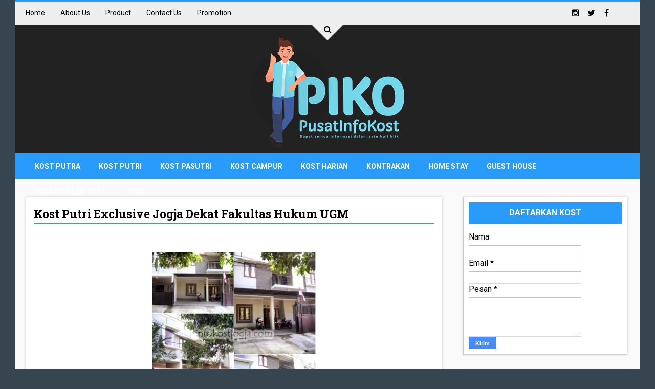

--- FILE ---
content_type: text/html; charset=UTF-8
request_url: https://www.infokostjogja.com/2014/08/kost-dekat-hukum-ugm.html
body_size: 38208
content:
<!DOCTYPE html>
<html class='v2' dir='ltr' id='root-html' xmlns='http://www.w3.org/1999/xhtml' xmlns:b='http://www.google.com/2005/gml/b' xmlns:data='http://www.google.com/2005/gml/data' xmlns:expr='http://www.google.com/2005/gml/expr'>
<head>
<link href='https://www.blogger.com/static/v1/widgets/335934321-css_bundle_v2.css' rel='stylesheet' type='text/css'/>
<script async='async' crossorigin='anonymous' src='https://pagead2.googlesyndication.com/pagead/js/adsbygoogle.js?client=ca-pub-9192500108953549'></script>
<meta charset='utf-8'/>
<meta content='width=device-width, initial-scale=1' name='viewport'/>
<meta content='text/html; charset=UTF-8' http-equiv='Content-Type'/>
<meta content='blogger' name='generator'/>
<link href='https://www.infokostjogja.com/favicon.ico' rel='icon' type='image/x-icon'/>
<link href='https://www.infokostjogja.com/2014/08/kost-dekat-hukum-ugm.html' rel='canonical'/>
<link rel="alternate" type="application/atom+xml" title="Info Kost Jogja - Atom" href="https://www.infokostjogja.com/feeds/posts/default" />
<link rel="alternate" type="application/rss+xml" title="Info Kost Jogja - RSS" href="https://www.infokostjogja.com/feeds/posts/default?alt=rss" />
<link rel="service.post" type="application/atom+xml" title="Info Kost Jogja - Atom" href="https://www.blogger.com/feeds/4959590453076759589/posts/default" />

<link rel="alternate" type="application/atom+xml" title="Info Kost Jogja - Atom" href="https://www.infokostjogja.com/feeds/1416122581022737110/comments/default" />
<!--Can't find substitution for tag [blog.ieCssRetrofitLinks]-->
<link href='https://blogger.googleusercontent.com/img/b/R29vZ2xl/AVvXsEjctgdX6M4-IW7-eGqbtoGmWpNatktCO9WV_bVj1k_hkMBZWlhwybrCYMkpO6VPruh7K2PeDzzJ4xXe3EOyjMLER3z39yM1DXiI8zG1LRTGLcQ-grPjvVTSoAzXi37-L9tobJbMO3n-XhuB/s1600/kost+putri+dekat+hukum+ugm1.jpg' rel='image_src'/>
<meta content='kost dekat fh ugm, kost dekat fakultas hukum ugm, kost putri dekat hukum ugm' name='description'/>
<meta content='https://www.infokostjogja.com/2014/08/kost-dekat-hukum-ugm.html' property='og:url'/>
<meta content='Kost Putri Exclusive Jogja Dekat Fakultas Hukum UGM' property='og:title'/>
<meta content='kost dekat fh ugm, kost dekat fakultas hukum ugm, kost putri dekat hukum ugm' property='og:description'/>
<meta content='https://blogger.googleusercontent.com/img/b/R29vZ2xl/AVvXsEjctgdX6M4-IW7-eGqbtoGmWpNatktCO9WV_bVj1k_hkMBZWlhwybrCYMkpO6VPruh7K2PeDzzJ4xXe3EOyjMLER3z39yM1DXiI8zG1LRTGLcQ-grPjvVTSoAzXi37-L9tobJbMO3n-XhuB/w1200-h630-p-k-no-nu/kost+putri+dekat+hukum+ugm1.jpg' property='og:image'/>
<title>
Kost Putri Exclusive Jogja Dekat Fakultas Hukum UGM - Info Kost Jogja
</title>
<!-- Description and Keywords (start) -->
<meta content='YOUR KEYWORDS HERE' name='keywords'/>
<!-- Description and Keywords (end) -->
<meta content='Kost Putri Exclusive Jogja Dekat Fakultas Hukum UGM' property='og:title'/>
<meta content='https://www.infokostjogja.com/2014/08/kost-dekat-hukum-ugm.html' property='og:url'/>
<meta content='article' property='og:type'/>
<meta content='https://blogger.googleusercontent.com/img/b/R29vZ2xl/AVvXsEjctgdX6M4-IW7-eGqbtoGmWpNatktCO9WV_bVj1k_hkMBZWlhwybrCYMkpO6VPruh7K2PeDzzJ4xXe3EOyjMLER3z39yM1DXiI8zG1LRTGLcQ-grPjvVTSoAzXi37-L9tobJbMO3n-XhuB/s1600/kost+putri+dekat+hukum+ugm1.jpg' property='og:image'/>
<meta content='kost dekat fh ugm, kost dekat fakultas hukum ugm, kost putri dekat hukum ugm' name='og:description'/>
<meta content='Info Kost Jogja' property='og:site_name'/>
<meta content='https://www.infokostjogja.com/' name='twitter:domain'/>
<meta content='Kost Putri Exclusive Jogja Dekat Fakultas Hukum UGM' name='twitter:title'/>
<meta content='summary_large_image' name='twitter:card'/>
<meta content='https://blogger.googleusercontent.com/img/b/R29vZ2xl/AVvXsEjctgdX6M4-IW7-eGqbtoGmWpNatktCO9WV_bVj1k_hkMBZWlhwybrCYMkpO6VPruh7K2PeDzzJ4xXe3EOyjMLER3z39yM1DXiI8zG1LRTGLcQ-grPjvVTSoAzXi37-L9tobJbMO3n-XhuB/s1600/kost+putri+dekat+hukum+ugm1.jpg' name='twitter:image'/>
<meta content='Kost Putri Exclusive Jogja Dekat Fakultas Hukum UGM' name='twitter:title'/>
<meta content='kost dekat fh ugm, kost dekat fakultas hukum ugm, kost putri dekat hukum ugm' name='twitter:description'/>
<!-- Social Media meta tag need customer customization -->
<meta content='Facebook App ID here' property='fb:app_id'/>
<meta content='Facebook Admin ID here' property='fb:admins'/>
<meta content='@username' name='twitter:site'/>
<meta content='@username' name='twitter:creator'/>
<link href='https://maxcdn.bootstrapcdn.com/font-awesome/4.5.0/css/font-awesome.min.css' rel='stylesheet'/>
<link href='//fonts.googleapis.com/css?family=Roboto+Slab:400,700' rel='stylesheet' type='text/css'/>
<link href='https://fonts.googleapis.com/css?family=Roboto:400,500,700,900' rel='stylesheet' type='text/css'/>
<style id='page-skin-1' type='text/css'><!--
/*
-----------------------------------------------
Blogger Template Style
Name:        Jupiter
Author :     http://www.soratemplates.com
License:     Free Version
----------------------------------------------- */
/* Variable definitions
====================
<Variable name="keycolor" description="Main Color" type="color" default="#299bfa"/>
<Variable name="header_bg" description="Header Background Color" type="color" default="#222"/>
<Variable name="footer_bg" description="Background Color Of The Footer" type="color" default="#333"/>
<Variable name="main_bg_color" description="Background Color Of The Blog" type="color" default="#374551"/>
<Group description="Backgrounds" selector=".body-fauxcolumns-outer">
<Variable name="body.background.color" description="Outer Background" type="color" default="#374551"/>
</Group>
<Variable name="body.background" description="Body Background" type="background"
color="#374551" default="$(color) none repeat scroll top left"/>
*/
/*======================================
+/+ Styles
======================================*/
/* http://meyerweb.com/eric/tools/css/reset/
v2.0 | 20110126
License: none (public domain)
*/
html, body, div, span, applet, object, iframe,
h1, h2, h3, h4, h5, h6, p, blockquote, pre,
a, abbr, acronym, address, big, cite, code,
del, dfn, em, img, ins, kbd, q, s, samp,
small, strike, strong, sub, sup, tt, var,
b, u, i, center,
dl, dt, dd, ol, ul, li,
fieldset, form, label, legend,
table, caption, tbody, tfoot, thead, tr, th, td,
article, aside, canvas, details, embed,
figure, figcaption, footer, header, hgroup,
menu, nav, output, ruby, section, summary,
time, mark, audio, video {
margin: 0;
padding: 0;
border: 0;
vertical-align: baseline;
}
body {
line-height: 1;
}
ol, ul {
list-style: none;
}
blockquote, q {
quotes: none;
}
blockquote:before, blockquote:after,
q:before, q:after {
content: &#39;&#39;;
content: none;
}
table {
border-collapse: collapse;
border-spacing: 0;
}
.widget img {
max-width: 100%;
}
/*======================================
+/+ General Styles
======================================*/
.clearfix { zoom: 1; }
.clearfix:before,
.clearfix:after { content: ''; display: table; width: 0; height: 0;}
.clearfix:after { clear: both; }
*, *:before, *:after{
transition: all 0.3s ease-in-out;
-webkit-transition: all 0.3s ease-in-out;
box-sizing: border-box;
-webkit-box-sizing: border-box;
}
body {
overflow-x: hidden;
font-family: 'Roboto', sans-serif;
background: #374551 none repeat scroll top left;
max-width: 1220px;
margin: 0 auto;
}
.section, .widget {
margin: 0;
padding: 0;
}
h1, h2, h3, h4, h5, h6 {
color: inherit;
}
a, a:visited, a:link{
color: inherit;
text-decoration: none;
}
input{
border: none;
box-sizing: border-box;
}
.container{
max-width: 1180px;
margin: 0 auto;
}
.date-header {
display: none;
}
.widget li {
padding: 0;
}
.widget ul {
padding: 0;
}
.blog-feeds, .feed-links {
display: none;
}
.icon {
padding-right: 5px;
}
.heading {
font-family: 'Roboto Slab', serif;
}
.post-icons img {
width: auto !important;
}
.hide {
display: none !important;
}
.show {
display: block !important;
}
.white {
border-top-color: #fff !important;
}
#to-top {
position: fixed;
right: 25px;
bottom: 100px;
color: #fff;
padding: 9px;
opacity: 0;
visibility: hidden;
border-radius: 5px;
background: #299bfa;
box-shadow: 0 0 5px #4D4D4D;
-webkit-box-shadow: 0 0 5px #4D4D4D;
z-index: 9999;
}
#to-top.fadeIn {
opacity: 1;
visibility: visible;
}
.anchor-hover:hover {
color: #299bfa;
}
.widget-item-control {display: none;}
.post-body img {
max-width: 100%;
}
.item .post-body ul {
list-style-type: disc;
}
.item .post-body ol {
list-style-type: decimal;
}
.item .post-body a {
font-weight: 500;
color: #299bfa;
text-decoration: underline;
}
.item .post-body a[style="margin-left: 1em; margin-right: 1em;"] {
margin-left: 0 !important;
margin-right: 0 !important;
}
/*===============================================
+/+ Header
===============================================*/
#header {
position: relative;
background: #222222;
text-align: center;
border-top: 3px solid #299bfa;
}
/* Top Nav
-----------------------------------------------*/
.top-nav-wrapper {
height: 45px;
background: #EEEEEE;
color: #fff;
}
.top-nav-icon {
display: none;
line-height: 45px;
font-size: 1.5rem;
color: #000;
}
.top-nav-wrapper .widget > h2 {
display: none;
}
#LinkList1 {
float: left;
}
#LinkList2 {
float: right;
}
.top-nav-wrapper .widget:only-child {
float: none;
}
#LinkList1 li {
float: left;
color: #000;
line-height: 45px;
margin-right: 30px;
font-size: 0.875rem;
text-transform: capitalize;
}
#LinkList1 li:last-child {
margin-right: 0;
}
#LinkList1 a:hover {
color: #299bfa;
}
.top-nav-icon {
display: none;
line-height: 45px;
font-size: 1.5rem;
}
#LinkList2 li {
float: left;
line-height: 45px;
}
#LinkList2 li a {
display: block;
width: 30px;
height: 45px;
line-height: 45px;
text-align: center;
}
#LinkList2 li a:hover {
background: #299bfa;
}
#LinkList2 .fa {
color: #000;
transition: all 0s;
}
#LinkList2 a:hover .fa {
color: #fff;
}
/* Search box
-------------------------------------*/
.search {
text-align: center;
position: absolute;
left: 0;
right: 0;
top: -50px;
z-index: 99;
}
#search-btn {
display: inline-block;
width: 0;
height: 0;
border: 31px solid transparent;
border-top-color: #eee;
position: relative;
text-align: center;
}
#search-icon {
position: relative;
top: -29px;
color: #000;
left: -10px;
cursor: pointer;
width: 20px;
height: 20px;
}
#search-input {
width: 100%;
text-align: center;
height: 45px;
outline: 0;
}
/* Logo and ad
------------------------------------*/
.logo-and-ad-container {
margin-top: -40px;
padding-bottom: 10px;
}
#logo-and-ad-container {
display: table;
height: 160px;
}
#logo-and-ad-container .widget {
display: table-cell;
width: 100%;
vertical-align: middle;
}
#logo-and-ad-container .HTML .widget-content {
width: 728px;
height: 90px;
}
#logo-and-ad-container .HTML .widget-content:empty {
display: none;
}
/* Main nav
--------------------------------------*/
#main-nav-wrapper {
background: #299bfa;
height: 50px;
}
#main-nav-wrapper .container {
position: relative;
}
#main-nav-wrapper .widget-content {
display: inline-block;
}
#main-nav .icon {
color: #fff;
}
#main-nav .widget-content > ul > li {
float: left;
}
#main-nav .widget-content > ul > li > a {
display: block;
height: 50px;
position: relative;
padding: 0 18px;
color: #fff;
font-size: 0.875rem;
font-weight: 700;
line-height: 53px;
text-transform: uppercase;
}
#main-nav .widget-content > ul > li > a:before {
content: '';
position: absolute;
top: -10px;
left: 50%;
width: 0;
height: 0;
border: 10px solid transparent;
border-top-color: #222222;
margin-left: -10px;
opacity: 0;
visibility: hidden;
}
#main-nav .widget-content > ul > li > a:hover:before {
top: 0;
opacity: 1;
visibility: visible;
}
/* Mega Menus
------------------------------------------*/
#main-nav .widget-content > ul > li > a:hover + .mega-menu-wrapper {
height: 270px;
visibility: visible;
}
.mega-icon:after {
content: '\25be';
}
.mega-menu-wrapper {
position: absolute;
left: 0;
right: 0;
top: 45px;
height: 0;
overflow: hidden;
visibility: hidden;
z-index: 99;
max-width: 1180px;
margin: 0 auto;
border-top: 4px solid #299bfa;
border-bottom: 3px solid #299bfa;
}
.mega-menu-wrapper:before {
content: '';
display: block;
height: 6px;
position: absolute;
top: -6px;
left: 0;
right: 0;
background: transparent;
}
.mega-menu-wrapper:hover {
height: 270px;
visibility: visible;
}
.mega-menu {
background: #555;
padding: 15px !important;
z-index: 99;
}
.mega-post {
float: left;
width: 23%;
margin-right: 2.6% !important;
}
.mega-post:last-child {
margin-right: 0 !important;
}
.mega_post-image {
display: block;
width: 100%;
height: 180px;
margin-bottom: 10px;
border: 2px solid #747474;
}
.mega_post-title {
color: #fff;
font-family: 'Roboto Slab', serif;
font-weight: 700;
font-size: .875rem;
line-height: 1.7;
}
/*===============================================
+/+ Slider
===============================================*/
body[data-main="false"] #slider {
display: none;
}
#slider .widget-content {
font-size: 0;
}
.slider-item {
float: left;
width: 25%;
height: 350px;
position: relative;
overflow: hidden;
}
.slider-image {
display: block;
width: 100%;
height: 350px;
}
.slider-image:hover {
transform: scale(1.1);
}
.slider-image:before {
content: '';
position: absolute;
left: 0;
right: 0;
top: 0;
bottom: 0;
background: rgba(0,0,0,0.6);
background: linear-gradient(0deg, #000000 0, rgba(0, 0, 0, 0) 50%);
background: -webkit-gradient(linear, 0deg, color-stop(0, 000000), color-stop(50%, rgba(0, 0, 0, 0)));/* Chrome,Safari4+ */
background: -webkit-linear-gradient(90deg, #000000 0, rgba(0, 0, 0, 0) 50%);/* Chrome10+,Safari5.1+ */
background: -o-linear-gradient(90deg, #000000 0, rgba(0, 0, 0, 0) 50%);/* Opera 11.10+ */
background: -ms-linear-gradient(90deg, #000000 0, rgba(0, 0, 0, 0) 50%);/* IE10+ */
}
#slider-item1 .slider-image:after {
content: '';
position: absolute;
left: 0;
right: 0;
top: 0;
bottom: 0;
opacity:0;
background: rgba(0,0,0,0.6);
background: linear-gradient(0deg, #17C65D 0, rgba(0, 0, 0, 0) 50%);
background: -webkit-gradient(linear, 0deg, color-stop(0, 000000), color-stop(50%, rgba(0, 0, 0, 0)));/* Chrome,Safari4+ */
background: -webkit-linear-gradient(90deg, #17C65D 0, rgba(0, 0, 0, 0) 50%);/* Chrome10+,Safari5.1+ */
background: -o-linear-gradient(90deg, #17C65D 0, rgba(0, 0, 0, 0) 50%);/* Opera 11.10+ */
background: -ms-linear-gradient(90deg, #17C65D 0, rgba(0, 0, 0, 0) 50%);/* IE10+ */
}
#slider-item2 .slider-image:after {
content: '';
position: absolute;
left: 0;
right: 0;
top: 0;
bottom: 0;
opacity:0;
background: rgba(0,0,0,0.6);
background: linear-gradient(0deg, #FA29AF 0, rgba(0, 0, 0, 0) 50%);
background: -webkit-gradient(linear, 0deg, color-stop(0, 000000), color-stop(50%, rgba(0, 0, 0, 0)));/* Chrome,Safari4+ */
background: -webkit-linear-gradient(90deg, #FA29AF 0, rgba(0, 0, 0, 0) 50%);/* Chrome10+,Safari5.1+ */
background: -o-linear-gradient(90deg, #FA29AF 0, rgba(0, 0, 0, 0) 50%);/* Opera 11.10+ */
background: -ms-linear-gradient(90deg, #FA29AF 0, rgba(0, 0, 0, 0) 50%);/* IE10+ */
}
#slider-item3 .slider-image:after {
content: '';
position: absolute;
left: 0;
right: 0;
top: 0;
bottom: 0;
opacity:0;
background: rgba(0,0,0,0.6);
background: linear-gradient(0deg, #29ABFA 0, rgba(0, 0, 0, 0) 50%);
background: -webkit-gradient(linear, 0deg, color-stop(0, 000000), color-stop(50%, rgba(0, 0, 0, 0)));/* Chrome,Safari4+ */
background: -webkit-linear-gradient(90deg, #29ABFA 0, rgba(0, 0, 0, 0) 50%);/* Chrome10+,Safari5.1+ */
background: -o-linear-gradient(90deg, #29ABFA 0, rgba(0, 0, 0, 0) 50%);/* Opera 11.10+ */
background: -ms-linear-gradient(90deg, #29ABFA 0, rgba(0, 0, 0, 0) 50%);/* IE10+ */
}
#slider-item4 .slider-image:after {
content: '';
position: absolute;
left: 0;
right: 0;
top: 0;
bottom: 0;
opacity:0;
background: rgba(0,0,0,0.6);
background: linear-gradient(0deg, #FF3535 0, rgba(0, 0, 0, 0) 50%);
background: -webkit-gradient(linear, 0deg, color-stop(0, 000000), color-stop(50%, rgba(0, 0, 0, 0)));/* Chrome,Safari4+ */
background: -webkit-linear-gradient(90deg, #FF3535 0, rgba(0, 0, 0, 0) 50%);/* Chrome10+,Safari5.1+ */
background: -o-linear-gradient(90deg, #FF3535 0, rgba(0, 0, 0, 0) 50%);/* Opera 11.10+ */
background: -ms-linear-gradient(90deg, #FF3535 0, rgba(0, 0, 0, 0) 50%);/* IE10+ */
}
a.slider-image:hover:after {
opacity: 1 !important;
}
a.slider-image:hover:before {
opacity: 0;
}
.slider-post-info {
position: absolute;
left: 0;
right: 0;
bottom: 15px;
padding: 0 15px;
color: #fff;
font-size: .75rem;
}
.slider-post-info .heading {
font-size: 1.1rem;
margin-bottom: 15px;
line-height: 1.6;
font-family: "Roboto", sans-serif;
}
.publish-date {
margin-right: 25px;
}
.post-category {
position: absolute;
top: 15px;
left: 15px;
color: #fff !important;
padding: 5px 10px;
font-family: 'Roboto';
text-transform: uppercase;
font-size: 0.75rem;
font-weight: 700;
z-index: 3;
}
.post-category:hover {
background: #444 !important;
}
.slider-item:nth-child(1) .post-category {
background: #17C65D;
}
.slider-item:nth-child(2) .post-category {
background: #FA29AF;
}
.slider-item:nth-child(3) .post-category {
background: #29ABFA;
}
.slider-item:nth-child(4) .post-category {
background: #FF3535;
}
/*========================================
+/+ Main Content (Posts & Sidebars)
========================================*/
.main-content {
padding-top: 35px;
background: #fafafa;
padding-bottom: 50px;
}
/*========================================
+/+ Sidebars
========================================*/
.sidebar {
float: left;
width: 27.2%;
}
.sidebar-wrapper1 {
width: 21.8%;
margin-right: 1.5%;
background: #fff;
padding: 10px;
border: 1px solid #ccc;
box-shadow: 0 0 5px #cfcfcf;
-webkit-box-shadow: 0 0 5px #cfcfcf;
}
.item .sidebar-wrapper1 {
display: none;
}
.sidebar .widget {
margin-bottom: 30px;
}
.sidebar .HTML .widget-content {
font-size: 0;
}
.sidebar-wrapper1 .widget > h2 {
background: #373737;
position: relative;
margin-bottom: 20px;
padding: 10px;
text-transform: uppercase;
font-size: 1rem;
color: #FFF;
text-align: center;
border-bottom: 3px solid #299bfa;
}
.sidebar-wrapper1 .widget > h2:before {
content: '';
position: absolute;
left: 50%;
bottom: -17px;
width: 0;
height: 0;
margin-left: -4px;
border: 7px solid transparent;
border-top-color: #299bfa;
}
.sidebar-wrapper2 .widget {
background: #fff;
padding: 10px;
border: 1px solid #ccc;
-webkit-box-shadow: 0 0 5px #cfcfcf;
box-shadow: 0 0 5px #cfcfcf;
}
.sidebar-wrapper2 .widget > h2 {
background: #299bfa;
position: relative;
text-transform: uppercase;
font-size: 1rem;
color: #FFF;
text-align: center;
margin-bottom: 15px;
padding: 10px;
}
.sidebar-wrapper2 .widget:not(.FollowByEmail) > h2:before {
content: '';
position: absolute;
right: 0;
bottom: -10px;
width: 0;
height: 0;
border: 5px solid transparent;
border-left-color: #242424;
border-top-color: #242424;
display: none;
}
/* Profile widget
-----------------------------------------*/
.Profile {
text-align: center;
}
.profile-img {
float: none;
border-radius: 50%;
}
.profile-name-link {
background-image: none !important;
padding-left: 0;
margin-bottom: 13px;
}
.profile-textblock {
line-height: 1.6;
font-size: .875rem;
}
a.profile-link {
font-size: .75rem;
font-weight: 700;
text-decoration: underline;
}
/* Social Counter
-----------------------------------------*/
.social_item-wrapper {
float: left;
width: 48%;
text-align: center;
margin-right: 4% !important;
margin-bottom: 10px !important;
color: #fff;
}
#sidebar .widget {
margin-bottom: 35px;
}
.social_item {
position: relative;
display: block;
height: 60px;
line-height: 60px;
overflow: hidden;
}
.social_item-wrapper:nth-child(2n+2) {
margin-right: 0 !important;
}
.social_icon {
float: left;
line-height: 44px;
width: 41px;
height: 41px;
font-size: 1.3rem;
margin-top: 10px;
margin-left: 7%;
}
.social_num {
font-size: .875rem;
}
a.social_item.social_facebook {
background: #3F5B9B;
}
.fa-facebook.social_icon {
background: #2E4372;
}
li.social_item-wrapper:hover .fa-facebook.social_icon {
background: #3F5B9B;
}
li.social_item-wrapper:hover .social_facebook {
background: #2E4372;
}
a.social_item.social_twitter {
background: #1C97DE;
}
.fa-twitter.social_icon {
background: #1571A5;
}
li.social_item-wrapper:hover .fa-twitter.social_icon {
background: #1C97DE;
}
li.social_item-wrapper:hover .social_twitter {
background: #1571A5;
}
a.social_item.social_youtube {
background: #E22020;
}
.fa-youtube.social_icon {
background: #B31919;
}
li.social_item-wrapper:hover .fa-youtube.social_icon {
background: #E22020;
}
li.social_item-wrapper:hover .social_youtube {
background: #B31919;
}
a.social_item.social_dribbble {
background: #E82159;
}
.fa-dribbble.social_icon {
background: #B51A45;
}
li.social_item-wrapper:hover .fa-dribbble.social_icon {
background: #E82159;
}
li.social_item-wrapper:hover .social_dribbble {
background: #B51A45;
}
a.social_item.social_rss {
background: #E86321;
}
.fa-rss.social_icon {
background: #C2521B;
}
li.social_item-wrapper:hover .fa-rss.social_icon {
background: #E86321;
}
li.social_item-wrapper:hover .social_rss {
background: #C2521B;
}
a.social_item.social_google-plus {
background: #E82C2C;
}
.fa-google-plus.social_icon {
background: #BF2424;
}
li.social_item-wrapper:hover .fa-google-plus.social_icon {
background: #E82C2C;
}
li.social_item-wrapper:hover .social_google-plus {
background: #BF2424;
}
a.social_item.social_linkedin {
background: #0275B6;
}
.fa-linkedin.social_icon {
background: #02669E;
}
li.social_item-wrapper:hover .fa-linkedin.social_icon {
background: #0275B6;
}
li.social_item-wrapper:hover .social_linkedin {
background: #02669E;
}
a.social_item.social_instagram {
background: #8E714D;
}
.fa-instagram.social_icon {
background: #6F583C;
}
li.social_item-wrapper:hover .fa-instagram.social_icon {
background: #8E714D;
}
li.social_item-wrapper:hover .social_instagram {
background: #6F583C;
}
a.social_item.social_pinterest {
background: #CA2027;
}
.fa-pinterest.social_icon {
background: #AB1B21;
}
li.social_item-wrapper:hover .fa-pinterest.social_icon {
background: #CA2027;
}
li.social_item-wrapper:hover social_pinterest {
background: #AB1B21;
}
/* Follow By Email
-----------------------------------------*/
.sidebar .FollowByEmail {
background: #fff;
padding: 10px;
box-shadow: 0 0 5px #CFCFCF;
-webkit-box-shadow: 0 0 5px #CFCFCF;
}
.sidebar .FollowByEmail > h2.title:before {
content: '\f003';
font-family: 'fontawesome';
font-size: 2.5rem;
display: block;
}
.sidebar .FollowByEmail > h2 {
background: #fff;
position: relative;
text-transform: uppercase;
color: #000;
padding: 0;
text-align: center;
margin-bottom: 2px;
font-size: 0;
margin-right: 0;
border-left: 0;
}
.follow-by-email-inner td:first-child {
display: block;
margin-bottom: 10px;
}
.FollowByEmail .subhead {
font-size: 0.875rem;
line-height: 1.7;
margin-bottom: 15px;
color: #000;
}
.FollowByEmail .follow-by-email-inner .follow-by-email-address {
width: 100%;
display: block;
height: 43px;
font-size: 12px;
background-color: #DEDEDE;
padding-left: 10px;
border: 0;
outline: 0;
}
.follow-by-email-inner td:last-child {
position: relative;
display: block;
width: 100%;
}
.FollowByEmail .follow-by-email-inner .follow-by-email-submit {
width: 100%;
margin: 0;
border: 0;
border-radius: 2px;
-moz-border-radius: 2px;
background: #299bfa;
color: #fff;
cursor: pointer;
font-size: 13px;
height: 33px;
}
.follow-by-email-address:focus {
box-shadow: 0 0 3px #888;
-webkit-box-shadow: 0 0 3px #888;
}
.follow-by-email-address::-webkit-input-placeholder {
color: #5C5C5C;
}
.follow-by-email-address:-ms-input-placeholder {
color: #5C5C5C;
}
.follow-by-email-address::-ms-input-placeholder {
color: #5C5C5C;
}
.follow-by-email-inner td:last-child:hover .follow-by-email-submit {
background-color: #000;
color: #fff;
}
.follow-by-email-inner td:last-child:hover:before {
color: #fff;
}
/* Popular Posts
-----------------------------------------*/
.PopularPosts .widget-content li {
border-bottom: 1px solid #E6E6E6;
padding: 10px 0 8px !important;
}
.PopularPosts .widget-content li:first-child {
padding-top: 0 !important;
}
.PopularPosts .widget-content li:last-child {
border-bottom: 0;
padding-bottom: 0 !important;
}
.PopularPosts .item-thumbnail {
float: none;
display: table-cell;
}
.PopularPosts .item-thumbnail img {
width: 75px;
max-width: 75px;
height: 70px;
padding-right: 0 !important;
border: 2px solid #e6e6e6;
}
.PopularPosts .item-thumbnail img:hover {
border-color: #299bfa !important;
}
.PopularPosts .item-title {
padding-left: 8px;
display: table-cell;
vertical-align: middle;
line-height: 1.7;
font-family: 'Roboto Slab';
font-size: 0.875rem;
font-weight: 700;
text-transform: capitalize;
}
.PopularPosts .item-title a:hover {
color: #299bfa;
}
.PopularPosts .item-snippet {
font-size: .875rem;
line-height: 1.5;
}
/* Random & Recent Posts
-----------------------------------------*/
.randomposts2 .post-wrapper,
.recentposts2 .post-wrapper {
position: relative;
margin-bottom: 10px !important;
overflow: hidden;
}
.randomposts2 .post-wrapper:last-child,
.recentposts2 .post-wrapper:last-child {
margin-bottom: 0 !important;
}
.randomposts2 .post-image,
.recentposts2 .post-image {
display: block;
width: 100%;
padding: 31% 0;
}
.randomposts2 .post-image:before,
.recentposts2 .post-image:before {
content: '';
position: absolute;
top: 0;
left: 0;
right: 0;
bottom: 0;
background: rgba(0, 0, 0, 0.5);
z-index: 2;
}
.post-wrapper .title-summary-wrapper {
position: absolute;
top: 0;
left: 0;
right: 0;
bottom: 0;
padding: 10px;
z-index: 2;
}
.randomposts2 .post-title,
.recentposts2 .post-title {
display: block;
color: #fff;
font-weight: 700;
line-height: 1.6;
position: absolute;
bottom: 5px;
}
.post-wrapper:hover .post-title {
bottom: 67px;
}
.randomposts2 .post-title .heading,
.recentposts2 .post-title .heading {
font-size: 1rem;
}
.randomposts2 .post-summary,
.recentposts2 .post-summary {
font-size: .875rem;
line-height: 1.6;
color: #fff;
z-index: 3;
padding: 0;
position: absolute;
bottom: -87px;
}
.post-wrapper:hover .post-summary {
bottom: 5px;
}
#footer-wrapper .recentposts1 .post-image,
#footer-wrapper .randomposts1 .post-image {
border: 2px solid #545454;
}
/* Recent Posts
-----------------------------------------*/
.recent-post-item {
display: table;
border-bottom: 1px solid #e6e6e6;
padding: 10px 0 !important;
}
.recent-post-item:last-child {
border-bottom: 0 !important;
padding-bottom: 0 !important;
}
.recent-post-item:first-child {
padding-top: 0 !important;
}
.recentposts1 .post-image {
position: relative;
display: table-cell;
width: 75px;
height: 70px;
border: 2px solid #e6e6e6;
z-index: 2;
}
.recentposts1 .post-title {
display: table-cell;
vertical-align: middle;
padding-left: 10px;
font-family: 'Roboto Slab', serif;
line-height: 1.7;
text-transform: capitalize;
}
.recentposts1 .post-title .heading {
font-size: 0.875rem;
font-weight: 700;
}
.recentposts1 .post-image:hover {
border-color: #299bfa !important;
}
/* Random Posts
-----------------------------------------*/
.randomposts1 .post-wrapper {
padding: 10px 0 !important;
border-bottom: 1px solid #e6e6e6;
}
.randomposts1 .post-wrapper:first-child {
padding-top: 0 !important;
}
.randomposts1 .post-wrapper:last-child {
border-bottom: 0;
padding-bottom: 0;
}
.random_post-image {
position: relative;
float: left;
width: 75px;
height: 70px;
margin-right: 8px;
border: 2px solid #e6e6e6;
z-index: 2;
}
.random_post-image:hover {
border-color: #299bfa !important;
}
.random_post-title {
font-family: 'Roboto Slab', serif;
font-size: 0.875rem;
font-weight: 700;
line-height: 1.7;
text-transform: capitalize;
}
.randomposts1 .post-comments {
float: right;
font-size: 0.75rem;
margin-top: 10px;
font-weight: 700;
color: #aaa;
}
/* Recent Comments
-----------------------------------------*/
.recent-comments-wrapper .comment {
border-bottom: 1px solid #ccc;
padding: 10px 0;
}
.recent-comments-wrapper .comment:first-child {
padding-top: 0;
}
.recent-comments-wrapper .comment:last-child {
padding-bottom: 0;
border: 0;
}
.recent-comments-wrapper img.comment-avatar {
margin-right: 8px;
vertical-align: middle;
border-radius: 50%;
}
.recent-comments-wrapper .comment-author {
display: inline;
font-size: .875rem;
vertical-align: middle;
}
.recent-comments-wrapper .comment-content {
display: block;
font-size: .875rem;
font-style: italic;
padding-top: 6px;
margin-left: 42px;
line-height: 1.6;
}
/* Labels
-----------------------------------------*/
.Label .widget-content {
font-size: 0;
}
.cloud-label-widget-content {
text-align: left;
}
.label-size {
line-height: 1.2;
font-size: .875rem;
opacity: 1;
background: #f5f5f5;
display: inline-block;
margin-right: 6px;
margin-bottom: 6px;
}
.label-size a {
display: inline-block;
padding: 10px 5px;
}
.label-size a:only-child {
padding: 10px;
box-shadow: 2px 2px 0 #D7D7D7;
-webkit-box-shadow: 2px 2px 0 #D7D7D7;
}
.label-size a:only-child:hover {
background: #299bfa;
color: #fff;
border-color: #299bfa;
}
.label-count {
white-space: nowrap;
display: inline-block;
padding: 10px 5px;
background: #D5D5D5;
}
.list-label-widget-content li a {
position: relative;
display: inline-block;
width: 88%;
background-color: #FFFFFF;
margin-bottom: 5px;
height: 38px;
line-height: 37px;
padding-left: 10px;
font-size: 0.75rem;
text-transform: capitalize;
border: 1px solid #ccc;
border-right: 0;
color: #777;
}
.list-label-widget-content li a:only-child {
width: 100%;
border-right: 1px solid #ccc;
}
.list-label-widget-content li a:only-child:before {
content: '';
width: 10px;
height: 10px;
border-radius: 50%;
background-color: #E6E6E6;
position: absolute;
top: 13px;
right: 7px;
}
.list-label-widget-content li a:hover {
padding-left: 20px;
background-color: #299bfa;
color: #fff;
border-color: #299bfa;
}
.list-label-widget-content li span {
display: inline-block;
width: 12%;
background: #299bfa;
border: 1px solid #299bfa;
height: 38px;
line-height: 35px;
font-size: .875rem;
color: #fff;
text-align: center;
}
/* Slideshow
-----------------------------------------*/
.slideshow {
position: relative;
}
.slideshow .arrow {
position: absolute;
top: 25%;
background: #299bfa;
width: 30px;
height: 30px;
color: #fff;
font-size: 1rem;
line-height: 30px;
text-align: center;
cursor: pointer;
z-index: 9;
}
.slideshow .arrow:hover {
background: #000;
}
.slideshow .left-arrow {
left: -6px;
padding-right: 3px;
}
.slideshow .right-arrow {
right: -6px;
padding-left: 3px;
}
.right-arrow:before {
content: '';
position: absolute;
top: 100%;
right: 0px;
width: 0;
height: 0;
border: 3px solid transparent;
border-top-color: #3A3A3A;
border-left-color: #3A3A3A;
}
.left-arrow:before {
content: '';
position: absolute;
top: 100%;
left: 0;
width: 0;
height: 0;
border: 3px solid transparent;
border-top-color: #3A3A3A;
border-right-color: #3A3A3A;
}
.slideshow-post {
position: absolute;
top: 0;
left: 0;
right: 0;
bottom: 0;
opacity: 0;
visibility: hidden;
transition-duration: .5s;
-webkit-transition-duration: .5s;
}
.slideshow-post:last-child {
opacity: 1;
visibility: visible;
}
.active-slide {
position: relative;
}
.slideshow-post.fadeIn {
opacity: 1;
visibility: visible;
transition-duration: 0.7s;
}
.slideshow-post.fadeOut {
opacity: 0;
visibility: hidden;
transition-duration: 0.7s;
}
.slideshow .post-image {
display: block;
width: 100%;
padding: 31% 0;
}
.slideshow .title-summary-wrapper {
padding: 10px;
background: #444;
}
.slideshow .post-title {
display: block;
color: #fff;
font-weight: 700;
line-height: 1.6;
margin-bottom: 15px;
}
.slideshow .post-title .heading {
font-size: 1rem;
}
.slideshow .post-summary {
font-size: .875rem;
line-height: 1.6;
color: #C1C1C1;
padding-top: 0;
}
/* Vertical Posts
-----------------------------------------*/
.vertical-post:not(:last-child) {
margin-bottom: 15px !important;
}
.vertical-post .post-image {
display: block;
padding: 31%;
margin-bottom: 7px;
}
.vertical-post .post-title {
font-size: .875rem;
line-height: 1.6;
}
/* Sidebar Tabs
-----------------------------------------*/
.sidebartabs-wrapper {
margin-bottom: 20px;
}
.sidebartabs {
position: relative;
width: 100%;
background-color: #373737;
font-size: 0.875rem;
font-weight: 700;
text-transform: uppercase;
margin-bottom: 15px;
}
.sidebartab-item {
width: 50%;
text-align: center;
padding: 12px 5px;
padding-top: 15px;
cursor: pointer;
color: #fff;
}
.sidebartab-item:first-child {
float: left;
}
.sidebartab-item:last-child {
float: right;
}
.sidebartabs-wrapper .section .widget:last-child {
display: none;
}
.activetab {
background-color: #299bfa;
color: #fff;
}
.sidebartabs-wrapper .widget > h2 {
display: none;
}
/*========================================
+/+ Blog Posts
========================================*/
.blog-posts-wrapper {
float: left;
width: 48%;
margin-right: 1.5%;
}
.item .blog-posts-wrapper {
width: 69%;
margin-right: 3.5%;
}
.index .post-outer,
.archive .post-outer {
position: relative;
background: #FFFFFF;
box-shadow: 0 0 3px #aaa;
-webkit-box-shadow: 0 0 3px #aaa;
margin-bottom: 20px;
border-radius: 4px;
overflow: hidden;
}
.item .post-header {
margin-bottom: 20px;
}
.index .post-title.heading {
padding-top: 10px;
font-size: 1.2rem;
margin-bottom: 5px;
}
.item .entry-title {
font-size: 1.4rem;
margin-bottom: 10px;
border-bottom: 2px solid #299bfa;
}
.entry-title.heading:after {
content: '';
position: relative;
top: 5px;
display: block;
width: 9px;
height: 9px;
vertical-align: middle;
background: #299bfa;
margin-right: 5px;
display: none;
}
.post-image-wrapper .post-image {
display: block;
width: 100%;
padding: 28% 0;
}
.item .post-body {
line-height: 1.7;
}
#comments,
.item .post {
background: #fff;
padding: 15px;
border: 1px solid #ccc;
-webkit-box-shadow: 0 0 5px #cfcfcf;
box-shadow: 0 0 5px #cfcfcf;
}
.item .post-author.vcard {
font-size: .875rem;
margin-right: 3.5em;
}
.item .post-timestamp {
margin-left: 0;
font-size: .875rem;
white-space: nowrap;
}
.item .post-footer {
margin-top: 15px;
}
.post-labels {
margin-bottom: 20px;
}
.labels-head,
.post-share-header {
display: inline-block;
font-size: .875rem;
font-weight: 700;
background: #3A3A3A;
padding: 7px 10px;
color: #fff;
margin-right: 10px;
position: relative;
}
.post-share-header {
vertical-align: top;
}
.labels-head:after,
.post-share-header:after {
content: '';
position: absolute;
right: -10px;
top: 15px;
width: 0;
height: 0;
border: 5px solid transparent;
border-left-color: #3A3A3A;
}
.item .post-share_link {
width: 36px;
height: 36px;
display: inline-block;
line-height: 34px;
text-align: center;
background: #fff;
border: 1px solid #ccc;
}
.item .post-share_link.facebook:hover {
background: #507cb3;
border-color: #507cb3;
}
.item .post-share_link.twitter:hover {
background: #38A3E9;
border-color: #38A3E9;
}
.item .post-share_link.pinterest:hover {
background: #CE362F;
border-color: #CE362F;
}
.item .post-share_link.googleplus:hover {
background: #EC4637;
border-color: #EC4637;
}
.item .post-share_link.linkedin:hover {
background: #0275B6;
border-color: #0275B6;
}
.item .post-share_link .fa {
transition-duration: 0s;
}
.item .post-share_link:hover .fa {
color: #fff;
transition-duration: 0s;
}
.post-share {
margin-bottom: 25px;
}
.post-info-wrapper {
position: absolute;
bottom: 0;
left: 0;
right: 0;
color: #fff;
padding: 15px;
padding-bottom: 10px;
background: -webkit-linear-gradient(bottom,rgba(0,0,0,.7) 0,rgba(0,0,0,0.4) 50%,rgba(0,0,0,0) 100%);
background: linear-gradient(0deg,rgba(0,0,0,.7) 0,rgba(0,0,0,0.6) 67%,rgba(0,0,0,0) 100%);
}
.post-outer .post-label {
display: inline-block;
background: #299bfa;
padding: 5px 10px;
font-size: .7rem;
font-weight: 500;
border-radius: 20px;
text-transform: uppercase;
}
.post-outer .post-label:hover {
background: #444;
}
.post-outer .summary {
font-size: .875rem;
line-height: 1.7;
border-bottom: 1px solid #686868;
padding-bottom: 12px;
}
ul.post-meta.clearfix {
margin: 0;
padding: 9px 0;
}
ul.post-meta.clearfix > li {
display: inline-block;
vertical-align: middle;
color: #E8E7E7;
font-weight: 700;
margin-bottom: 0;
font-size: .875rem;
}
.author-img {
border-radius: 50%;
border: 2px solid #fff;
vertical-align: middle;
margin-right: 5px;
}
span.author-name {
vertical-align: middle;
}
.comment-link {
white-space: normal;
}
a.read-more {
margin-top: 10px;
display: inline-block;
color: #B2B2B2;
font-size: .875rem;
font-weight: 700;
}
.read-more .fa {
font-size: .6rem;
transition-duration: 0s;
}
.read-more:hover .fa {
color: #299bfa;
}
span.post-comment-link {
float: right;
font-size: .875rem;
color: #B2B2B2;
margin-top: 9px;
}
.blog-pager-newer-link,
.blog-pager-older-link {
display: block;
padding: 10px;
background: #FAFAFA;
border: 1px solid #ccc;
}
.blog-pager-newer-link:hover,
.blog-pager-older-link:hover {
color: #fff !important;
background: #299bfa;
border: 1px solid #299bfa;
}
/* Author Styles
----------------------------------------*/
.item .author-info {
margin-top: 30px;
background-color: #f7f7f7;
padding: 20px;
}
.item .author-avatar {
width: 100px;
height: 100px;
float: left;
border: 3px solid #FFFFFF;
margin-left: 0;
margin-right: 20px;
}
.item .author-name {
font-size: 1.1rem;
font-weight: 700;
margin-bottom: 10px;
}
.item .author-bio {
font-size: 0.875rem;
margin-left: 120px;
color: #666;
}
.item .author-footer {
background-color: #e6e6e6;
padding: 9px 20px;
margin: 25px -20px -20px;
line-height: 1.9;
}
.item .author-profiles {
float: right;
padding: 0 !important;
margin: 0 !important;
line-height: normal !important;
list-style: none !important;
}
.item .author-profiles .fa {
transition: all 0s;
}
.item .profile-anchor:hover .fa {
color: #fff;
transition: all 0s;
}
.item .profile-item {
float: left;
margin-right: 5px !important;
margin-bottom: 0 !important;
padding: 0 !important;
}
.item .profile-item:last-child {
margin-right: 0 !important;
}
.item .profile-anchor {
display: block;
width: 30px;
height: 30px;
text-align: center;
line-height: 30px;
color: #000;
}
.item .profile-anchor:hover {
background: #299bfa;
}
/* Pagination
---------------------------------------*/
.index .pagination {
margin-top: 20px;
text-transform: capitalize;
}
.index .pagination-item,
.pagination-cont {
display: inline-block;
padding: 6px 8px;
background: #444;
color: #fff !important;
margin-right: 5px;
}
.index .pagination-item:hover,
.index .pagination-cont:hover {
background: #299bfa;
}
.index .pagination-item.active-page {
background: #299bfa;
}
/* Error page styles
-----------------------------------------------*/
.error_page .sidebar {
display: none;
}
.error_page .blog-posts-wrapper {
width: 100%;
}
.error_page .blog-posts-wrapper .widget {
margin-bottom: 0;
}
.error-page-wrapper {
padding-top: 20px;
text-align: center;
}
.error-message-small a {
color: #299bfa;
}
.error-message-small a:hover {
text-decoration: underline;
}
.error-image {
padding-top: 30px;
max-width: 100%;
}
p.error-message-big {
font-size: 1.5rem !important;
margin-bottom: 7px;
}
p.error-message-small {
font-size: 1.2rem !important;
}
/*========================================
+/+ Home Widgets Styles
========================================*/
body[data-main="false"] .home-widgets {
display: none;
}
.blog-posts-wrapper .widget {
margin-bottom: 40px;
}
.blog-posts-wrapper .widget > .title {
color: #000;
font-size: 1rem;
font-weight: 500;
text-align: center;
padding: 10px;
background: #fff;
margin-bottom: 15px;
text-transform: uppercase;
position: relative;
border-top: 2px solid #299bfa;
box-shadow: 0 0 5px #cfcfcf;
-webkit-box-shadow: 0 0 5px #cfcfcf;
}
/* Stack
-------------------------------------------*/
li.stack-post {
background: #fff;
position: relative;
margin-bottom: 20px;
padding-right: 10px;
box-shadow: 0 0 5px #CBCBCB;
-webkit-box-shadow: 0 0 5px #CBCBCB;
}
li.stack-post:last-child {
margin-bottom: 0;
}
.stack-post-image {
display: block;
width: 48%;
padding: 16%;
float: left;
position: relative;
margin-right: 10px;
z-index: 3;
}
.stack-post-title {
font-size: 1rem;
padding-top: 10px;
margin-bottom: 14px;
line-height: 1.4;
}
.stack-post-summary {
font-size: .875rem;
line-height: 1.7;
color: #494949;
}
.stack-post .post-share-wrapper {
position: absolute;
top: 10px;
left: 10px;
z-index: 5;
}
.share-icon {
display: none;
}
.stack-post .post-share {
width: 78px;
}
.index .post-share_link {
display: inline-block;
width: 24px;
height: 24px;
text-align: center;
line-height: 24px;
color: #fff !important;
font-size: .75rem;
margin-right: 3px;
}
.index .post-share_link:last-child {
margin-right: 0;
}
.index .post-share_link:hover {
background: #333 !important;
}
.index .post-share_link.facebook {
background: #3F5B9B;
}
.stack-post .post-share_link.pinterest {
display: none;
}
.index .post-share_link.pinterest {
background: #E22020;
}
.index .post-share_link.twitter {
background: #1C97DE;
}
.index .post-share_link.googleplus {
background: #E82C2C;
}
/* btop
-------------------------------------------*/
.btop .big-post {
position: relative;
padding: 15px;
padding-bottom: 0;
background: #FFFFFF;
box-shadow: 0 0 3px #aaa;
-webkit-box-shadow: 0 0 3px #aaa;
margin-bottom: 20px;
text-align: center;
}
.btop-timestamp {
position: absolute;
left: 25px;
top: 25px;
font-size: .75rem;
font-weight: 400;
background: #299bfa;
padding: 8px;
padding-top: 4px;
color: #fff;
z-index: 3;
}
.btop .day {
display: block;
font-size: 1.3rem;
font-weight: 700;
margin-bottom: -20px;
}
.btop .big-post-image-wrapper {
position: relative;
}
.btop .big-post-image {
display: block;
width: 100%;
padding: 28% 0;
}
.btop .post-share-wrapper {
position: absolute;
top: 50%;
margin-top: -15px;
left: 50%;
margin-left: -65px;
-webkit-transform: scale(0);
-ms-transform: scale(0);
transform: scale(0);
}
.btop .post-share_link {
width: 30px;
height: 30px;
font-size: .875rem;
line-height: 30px;
}
.btop .big-post-image-wrapper:hover .post-share-wrapper {
-webkit-transform: scale(1);
-ms-transform: scale(1);
transform: scale(1);
}
.btop-info-wrapper {
bottom: 0;
left: 0;
right: 0;
color: #000;
padding: 15px;
}
.btop .big-post-title {
padding: 0 10px;
font-size: 1.15rem;
text-align: center;
margin-bottom: 12px;
border-bottom: 1px solid #ccc;
padding-bottom: 11px;
}
.btop-post-summary {
font-size: .875rem;
line-height: 1.7;
}
.btop .btop-post {
float: left;
width: 49%;
margin-right: 2%;
line-height: 1.6;
padding: 6px !important;
background: #FFFFFF;
box-shadow: 0 0 3px #aaa;
-webkit-box-shadow: 0 0 3px #aaa;
}
.btop .btop-post:first-child {
margin-bottom: 10px;
}
.btop .btop-post:nth-child(even) {
margin-right: 0;
}
.btop-post-image {
position: relative;
display: block;
float: left;
padding: 13%;
margin-right: 10px;
z-index: 3;
}
.btop-post-title {
font-size: .875rem;
}
/* grids
-------------------------------------------*/
.grids-post {
background: #fff;
position: relative;
box-shadow: 0 0 5px #CBCBCB;
-webkit-box-shadow: 0 0 5px #CBCBCB;
float: left;
width: 48.5%;
margin-right: 3% !important;
}
.grids-post:first-child {
margin-bottom: 15px;
}
.grids-post:nth-child(even) {
margin-right: 0 !important;
}
.grids-post-image {
display: block;
padding: 31% 0;
}
.grids-post-title {
font-size: 1rem;
padding: 10px;
line-height: 1.4;
}
.grids-post:hover .grids-post-title {
color: #299bfa;
}
/* grids
-------------------------------------------*/
.blog-posts-wrapper .slideshow .title-summary-wrapper {
padding: 15px;
background: rgba(0, 0, 0, 0.69);
position: absolute;
bottom: 0;
left: 0;
right: 0;
}
.blog-posts-wrapper .slideshow .arrow {
top: 50%;
margin-top: -15px;
}
/* Related posts
-------------------------------------------*/
#related-posts {
background: #fff;
border: 1px solid #ccc;
border-right: 0;
padding: 15px;
max-width: 400px;
position: fixed;
bottom: 80px;
right: 0;
z-index: 99999;
-webkit-transform: translateX(100%);
-ms-transform: translateX(100%);
transform: translateX(100%);
}
#related-posts.slide-left {
-webkit-transform: translateX(0);
-ms-transform: translateX(0);
transform: translateX(0);
}
span#close-btn {
float: left;
font-weight: 700;
width: 20px;
height: 20px;
cursor: pointer;
text-align: center;
line-height: 20px;
}
#related-posts p {
font-size: .875rem;
font-weight: 700;
text-transform: uppercase;
text-align: center;
padding-bottom: 5px;
border-bottom: 1px solid #ccc;
}
.related-posts-container {
margin: 0 !important;
padding: 0 !important;
margin-top: 15px !important;
list-style: none !important;
}
.related-post-item {
margin-bottom: 16px !important;
}
.related-post-item:last-child {
margin-bottom: 0 !important;
}
.related-thumb {
float: left;
margin-right: 10px;
position: relative;
z-index: 5;
border-radius: 4px;
overflow: hidden;
}
.related-post-img {
display: block;
width: 80px;
height: 70px;
}
.related-post-title {
font-size: .875rem;
line-height: 1.7;
font-family: 'Roboto Slab', serif;
}
.related-post-title a {
display: block;
}
/* Comments
----------------------------------------------*/
#comments {
margin-top: 35px;
}
#comments > h4 {
font-weight: 500;
font-size: 1.2rem;
text-transform: uppercase;
border-bottom: 2px solid #000;
}
#comments .comment {
border-bottom: 1px solid #ccc;
}
.comments .comments-content .datetime {
margin-left: 0;
display: block;
font-size: .75rem;
font-style: italic;
}
.comments .comments-content .comment-content {
text-align: left;
margin-bottom: 20px;
}
#comments .comment-header {
margin-bottom: 20px;
}
#comments .comment-actions > a {
font-size: .75rem;
background: #299bfa;
display: inline-block;
padding: 3px 8px;
color: #fff;
border-radius: 5px;
}
/*========================================
+/+ Footer
========================================*/
#footer-wrapper {
background: #333333;
color: #A1A1A1;
padding: 30px 0;
border-top: 3px solid #299bfa;
padding-bottom: 0;
}
#footer-wrapper .container > .section {
float: left;
width: 30%;
margin-right: 5%;
}
#footer-right {
margin-right: 0 !important;
}
#footer-wrapper .recentposts .post-image,
#footer-wrapper .random_post-image {
border: 2px solid #595959;
}
#footer-wrapper .recent-post-item,
#footer-wrapper .random-posts .post-wrapper {
display: block;
border-bottom: 1px solid #4D4D4D;
}
#footer-wrapper .widget > h2 {
margin-bottom: 15px;
text-transform: uppercase;
color: #FFFFFF;
font-size: 1rem;
position: relative;
text-align: center;
font-weight: 500;
padding: 8px 0;
border: 3px solid #2d2d2d;
background: #3E3E3E;
}
#footer-wrapper > .container .widget {
margin-bottom: 30px;
}
#footer-wrapper .PopularPosts .widget-content li {
border-bottom: 1px solid #464646;
}
#footer-wrapper .PopularPosts .item-thumbnail img {
border: 2px solid #545454;
}
#footer-wrapper .label-size {
background: #262626;
margin-right: 3px;
margin-bottom: 3px;
}
#footer-wrapper .label-size a:only-child {
box-shadow: none;
-webkit-box-shadow: none;
}
#footer-wrapper .BlogArchive select {
width: 100%;
height: 40px;
border: 0;
}
#footer-wrapper .FollowByEmail .subhead {
color: #BABABA;
}
#footer-wrapper .FollowByEmail .follow-by-email-inner .follow-by-email-address {
background: #fff;
}
.copyright {
display: block;
background: rgba(0,0,0,0.2);
padding: 15px 0;
text-align: center;
margin: 0;
color : #292929;
}
/*================================================
+/+ Media Queries
================================================*/
@media only screen and (max-width: 1220px) {
.top-nav-wrapper {
padding: 0 11px;
}
.logo-and-ad-container {
padding-left: 11px;
padding-right: 11px;
}
.main-content {
padding-left: 11px;
padding-right: 11px;
}
#footer-wrapper {
padding-right: 11px;
padding-left: 11px;
}
} /* 1220px media query */
@media only screen and (max-width: 980px) {
#logo-and-ad-container .widget {
display: block;
width: 100%;
margin-bottom: 25px;
}
#header-inner {
display: inline-block;
}
#logo-and-ad-container .Header {
margin-top: 30px;
}
#main-nav {
position: relative;
z-index: 50;
}
#main-nav .widget {
width: 100%;
}
#main-nav-wrapper .widget-content {
display: block;
}
div#main-nav ul {
width: 100%;
background: #299bfa;
height: 50px;
overflow: hidden;
}
#main-nav ul:before {
content: 'Main Menu \25be';
display: block;
color: #fff;
font-weight: 700;
line-height: 50px;
cursor: pointer;
}
#main-nav .widget-content > ul > li > a:before {
display: none;
}
#main-nav .widget-content > ul > li:hover a {
background: #444;
}
div#main-nav li {
float: none !important;
}
#main-nav .widget-content > ul > li > a {
border-bottom: 1px solid rgba(0,0,0,.1);
border-top: 1px solid rgba(255,255,255,.1);
}
.mega-menu-wrapper {
display: none !important;
}
.mega-icon:after {
content: '';
}
.slider-item {
float: left;
width: 50%;
}
.index .blog-posts-wrapper {
float: left;
width: 66.5%;
margin-right: 3.5%;
}
.item .blog-posts-wrapper {
float: none;
width: 100%;
margin-right: 0;
}
.sidebar-wrapper1 {
width: 30%;
margin-right: 0;
float: right;
}
.sidebar-wrapper2 {
float: none;
clear: both;
position: relative;
top: 30px;
width: 100%;
margin-bottom: 60px;
}
.sidebar.sidebar-wrapper2:after {
content: '';
display: table;
clear: both;
}
.sidebar-wrapper2 .widget {
float: left;
width: 100%;
margin-right: 0;
}
.sidebar-wrapper2 .widget:nth-child(even) {
margin-right: 0;
}
.sidebartabs-wrapper {
float: left;
width: 100%;
}
.sidebartabs-wrapper .widget {
width: 100%;
float: none;
}
#footer-wrapper .container > .section {
float: left;
width: 100%;
margin-right: 0;
}
#footer-center {
margin-right: 0 !important;
}
#footer-right {
margin-right: 0 !important;
float: none !important;
clear: both;
width: 100% !important;
}
} /* 960px media query */
@media only screen and (max-width: 880px) {
.top-nav-wrapper .widget:first-child ul {
position: absolute;
display: none;
background-color: #555;
z-index: 999;
}
.top-nav-icon {
display: block;
cursor: pointer;
}
.top-nav-wrapper .widget:first-child li {
float: none !important;
white-space: nowrap !important;
line-height: normal !important;
margin-right: 0 !important;
}
.top-nav-wrapper .widget:first-child a {
display: block;
padding: 15px;
color: #fff !important;
}
.top-nav-wrapper .widget:first-child a:hover {
background: #299bfa;
color: #fff;
}
} /* 880px media query */
@media only screen and (max-width: 800px) {
#related-posts {
border: 0;
padding: 0;
max-width: 100%;
position: static;
margin-top: 25px;
margin-bottom: 25px;
-webkit-transform: translateX(0);
-ms-transform: translateX(0);
transform: translateX(0);
}
span#close-btn {
display: none;
}
#related-posts ul {
margin: 0 !important;
padding: 0 !important;
}
.related-post-item {
float: left;
width: 31.666666666%;
background: #eee;
margin-right: 2.5% !important;
}
.related-post-item:last-child {
margin-right: 0 !important;
}
.related-post-item:hover {
background: #444;
}
.related-post-item:hover .related-post-title a {
color: #fff;
}
#related-posts p {
margin-bottom: 10px;
}
.related-thumb {
float: none;
margin-right: 0;
border-radius: 0;
}
.related-post-img {
display: block;
width: 100%;
padding: 34% 0;
}
.related-post-title {
font-family: 'Roboto Slab', sans-serif;
font-size: 0.875rem;
font-weight: 700;
text-transform: capitalize;
line-height: 1.7;
}
.related-post-title a {
display: block;
padding: 10px;
}
} /* 800px media query */
@media only screen and (max-width: 755px) {
#logo-and-ad-container {
height: auto;
}
.logo-and-ad-container {
padding-bottom: 0;
}
.main-content {
padding-left: 1%;
padding-right: 1%;
}
.container {
max-width: 98%;
}
#logo-and-ad-container {
display: block;
}
#logo-and-ad-container .HTML .widget-content {
width: 100%;
height: auto;
max-height: 90px;
}
.index .blog-posts-wrapper {
float: none;
width: 100%;
margin-bottom: 35px;
margin-right: 0;
}
.sidebar-wrapper1 {
display: none;
}
#to-top {
display: none;
}
#footer-wrapper {
padding-right: 1%;
padding-left: 1%;
}
} /* 755px media query */
@media only screen and (max-width: 650px) {
.related-post-item {
float: left;
width: 48%;
margin-right: 4%;
margin-bottom: 15px !important;
}
.related-post-item:nth-child(2) {
margin-right: 0 !important;
}
.item .post-body img {
width: 100%;
height: auto;
}
} /* 650px media query */
@media only screen and (max-width: 625px) {
.sidebartabs-wrapper {
float: none;
width: 100%;
}
.sidebar-wrapper2 .widget {
float: none;
width: 100%;
margin-right: 0;
}
.randomposts2 .post-wrapper,
.recentposts2 .post-wrapper {
float: left;
width: 49%;
margin-right: 2%;
}
.randomposts2 .post-wrapper:nth-child(even),
.recentposts2 .post-wrapper:nth-child(even) {
margin-right: 0;
}
#footer-wrapper .container > .section {
float: none;
width: 100%;
margin-right: 0;
}
} /* 625px media query */
@media only screen and (max-width: 575px) {
.item .author-avatar {
float: none;
display: block;
margin-left: auto;
margin-right: auto;
}
.item .author-name {
margin: 10px 0;
text-align: center;
}
.item .author-bio {
margin-left: 0;
}
.item .author-footer {
text-align: center;
line-height: 0.9;
}
.item .author-profiles {
float: none;
display: inline-block;
}
} /* 575px media query */
@media only screen and (max-width: 505px) {
#logo-and-ad-container .HTML .widget-content {
width: 100%;
}
} /* 505px media query */
@media only screen and (max-width: 480px) {
.post-share-header {
display: none;
}
#LinkList2 li a {
width: 25px;
}
.item .entry-title {
font-size: 1.1rem;
}
#slider {
display: none;
}
.main-content {
padding-left: 1%;
padding-right: 1%;
}
.index .post-title.heading {
margin-bottom: 17px;
}
.post-outer .post-label {
display: none;
}
ul.post-meta.clearfix {
display: none;
}
li.stack-post {
padding-right: 0;
}
.stack-post-image {
width: 100%;
padding: 26%;
float: none;
}
.stack-post-title {
padding: 10px;
margin-bottom: 2px;
}
.stack-post-summary {
padding: 10px;
padding-top: 0;
}
.grids-post {
float: none;
width: 100%;
}
li.grids-post {
margin-bottom: 15px !important;
}
.btop .btop-post {
float: none;
width: 100%;
margin-right: 0;
}
.btop-post:after {
content: '';
display: table;
clear: both;
}
.btop-info-wrapper {
padding: 10px 0;
}
.btop-post-title {
font-size: 1rem;
}
.randomposts2 .post-wrapper,
.recentposts2 .post-wrapper {
float: none;
width: 100%;
margin-right: 0;
}
.related-post-item {
float: none;
width: 100%;
margin-right: 0 !important;
}
} /* 480px media query */
@media only screen and (max-width: 430px) {
.sidebar-wrapper1 {
width: 100%;
}
.post-outer .summary {
display: none;
}
a.read-more {
display: none;
}
.index span.post-comment-link {
display: none;
}
} /* 430px media query */
@media only screen and (max-width: 360px) {
.btop .big-post-title {
font-size: 1rem;
}
.btop-post-title {
font-size: .875rem;
}
.blog-posts-wrapper .slideshow .post-summary {
display: none;
}
.blog-posts-wrapper .slideshow .post-title {
margin-bottom: 0;
}
} /* 360px media query */
@media only screen and (max-width: 300px) {
#header-inner {
max-width: 100%;
}
#LinkList2, .sidebar-wrapper2 {
display: none;
}
} /* 240px media query */

--></style>
<style id='template-skin-1' type='text/css'><!--
body#layout {
text-transform: capitalize;
}
body#layout div.section {
margin: 0 0 10px 0;
}
#layout #header {
background-color: #22da9e !important;
padding: 6px;
margin-bottom: 15px;
padding-bottom: 0px;
padding-top: 7px;
color: #fff;
}
#layout #header .section {
background-color: #1FC38E !important;
border-color: #1FB987 !important;
}
#layout #header .widget-content {
border: 0 !important;
}
#layout #header .widget-wrap2 {
background-color: #4a4a4a !important;
}
#layout #LinkList1 {
margin-right: 15px;
}
#layout #main-nav-wrapper {
height: 170px;
}
#layout .top-nav-wrapper {
height: 162px;
}
#layout #top-nav {
overflow: hidden !important;
}
#layout .top-nav-wrapper .widget {
width: 48.9% !important;
}
#layout .top-nav-wrapper .LinkList {
float: left !important;
}
#layout #logo-and-ad-container {
overflow: hidden !important;
}
#layout #Header1 {
float: left !important;
width: 30% !important;
display: block;
}
#layout .top-nav-wrapper {
height: auto;
}
#layout #logo-and-ad-container {
display: block;
height: auto;
}
#layout .logo-and-ad-container {
margin-top: 0;
}
#layout .logo-and-ad-container .HTML {
float: right !important;
display: block;
width: 67% !important;
}
#layout .logo-and-ad-container .HTML .widget-content {
width: 100%;
padding-right: 0;
height: 73px;
}
#layout #main-nav {
float: none;
}
#layout #main-nav-wrapper .widget-content {
display: block;
}
#layout #search-box,
#layout #search-input {
display: none;
}
#layout #slider {
height: 118px;
background-color: #EA6969 !important;
color: #fff;
text-transform: capitalize;
border: 0 !important;
}
#layout #slider .widget {
min-height: 0;
}
#layout .widget-wrap2 {
background-color: #4a4a4a !important;
}
#layout .widget-content {
border: 0 !important;
}
body#layout .main-content div.section {
padding: 7px;
}
#layout .main-content {
margin-bottom: 10px;
}
#layout .blog-posts-wrapper {
float: left;
width: 45%;
text-transform: capitalize;
margin-right: 10px;
}
#layout .blog-posts-wrapper .section {
background-color: #4ECEFF !important;
color: #fff;
border: 0 !important;
}
#layout .sidebar-wrapper1 {
width: 24.8%;
margin-right: 10px;
padding: 0;
}
#layout div#sidebar1 {
background: #CE37FF !important;
color: #fff;
}
#layout div#sidebar2,
#layout div#sidebar3,
#layout #sidebar-tabs {
background: #FABE14 !important;
color: #fff;
}
#layout .sidebartabs {
display: none;
}
#layout .sidebartabs-wrapper {
margin-bottom: 0;
}
#layout #footer-wrapper {
padding: 10px;
background-color: #858585;
}
#layout #footer-wrapper .container > .section {
margin-right: 15px;
width: 27.8% !important;
background-color: #e2e2e2 !important;
border: 0;
float: left;
}
#layout #footer-wrapper .container > .section:last-child {
margin-right: 0;
}
--></style>
<script src='https://ajax.googleapis.com/ajax/libs/jquery/1.11.0/jquery.min.js' type='text/javascript'></script>
<meta content='zj5rYOl9i4rr68zW4yFvZ5WyjkLqrHT5e8J-KQhj0ys' name='google-site-verification'/>
<link href='https://www.blogger.com/dyn-css/authorization.css?targetBlogID=4959590453076759589&amp;zx=262cea2a-caf3-46e1-be68-ff039bac507a' media='none' onload='if(media!=&#39;all&#39;)media=&#39;all&#39;' rel='stylesheet'/><noscript><link href='https://www.blogger.com/dyn-css/authorization.css?targetBlogID=4959590453076759589&amp;zx=262cea2a-caf3-46e1-be68-ff039bac507a' rel='stylesheet'/></noscript>
<meta name='google-adsense-platform-account' content='ca-host-pub-1556223355139109'/>
<meta name='google-adsense-platform-domain' content='blogspot.com'/>

</head>
<body class='item' data-main='false'>
<!-- //START// Template Settings -->
<script>
    //<![CDATA[

      // Box or Full-width style?
      boxStyle = true;

      // Do you want to show the pagination?
      showPagination = true;

      // Number of posts to show for the Homepage widgets
      slideshowPostsNum = 5;   /* the slideshow box style */
      stackPostsNum = 4;       /* the stack box style */
      gridsPostsNum = 4;       /* the grids box style */
      btopPostsNum = 5;        /* the btop box style */

      // Recent & Random Posts & Vertical Posts Number
      sidebarRecentPostsNum = 5;
      sidebarRandomPostsNum = 5;
      footerRecentPostsNum = 4;
      footerRandomPostsNum = 5;
      verticalPostsNum = 5;

      // The number of comments to be shown by the recent comments widget
      sidebarRecentCommentsNum = 5; 

      // The message that appears in the "follow by email" widget
      var followByEmailMessage = "Subscribe to our newsletter to get the latest blog news directly into your inbox.";

    //]]>
    </script>
<!-- //END// Template Settings -->
<script>
      //<![CDATA[

      if(!boxStyle) {
        $("body").css("max-width", "100%");
      }

      //]]>
    </script>
<!-- Box or full width -->
<a href='#' id='to-top'><i class='fa fa-chevron-up'></i></a>
<header id='header'>
<div class='search'>
<form action='/search' id='search-form' method='get'>
<input id='search-input' name='q' placeholder='search here' type='text'/>
</form>
</div>
<div class='top-nav-wrapper'>
<div class='container clearfix section' id='top-nav'><div class='widget LinkList' data-version='1' id='LinkList1'>
<i class='fa fa-bars top-nav-icon'></i>
<div class='widget-content'>
<ul>
<li><a href='http://www.infokostjogja.com'>Home</a></li>
<li><a href='http://www.infokostjogja.com/p/kami-perusahaan-di-bidang-periklanan.html'>About Us</a></li>
<li><a href='http://www.infokostjogja.com/2011/08/iklanin-aja.html'>Product</a></li>
<li><a href='http://www.infokostjogja.com/p/blog-page_17.html'>Contact Us</a></li>
<li><a href='http://www.infokostjogja.com/p/blog-page.html'>Promotion</a></li>
</ul>
<div class='clear'></div>
</div>
</div><div class='widget LinkList' data-version='1' id='LinkList2'>
<div class='widget-content'>
<ul>
<li><a href='https://www.instagram.com/pusatinfokost/?max_id=1693372327751746537&hl=fi'><i class="fa fa-instagram"></i></a></li>
<li><a href='https://twitter.com/pusatinfokost'><i class="fa fa-twitter"></i></a></li>
<li><a href='https://www.facebook.com/pusatinfokost/'><i class="fa fa-facebook"></i></a></li>
<li><a href='https://www.tiktok.com/@pusat.info.kost'><i class="fa fa-tiktok"></i></a></li>
</ul>
<div class='clear'></div>
</div>
</div></div>
</div><!-- top-nav-wrapper -->
<div id='search-btn'>
<i class='fa fa-search' id='search-icon'></i>
</div>
<div class='logo-and-ad-container'>
<div class='container section' id='logo-and-ad-container'><div class='widget Header' data-version='1' id='Header1'>
<div id='header-inner'>
<a href='https://www.infokostjogja.com/' style='display: block'><h1 style='display:none;'></h1>
<img alt='Info Kost Jogja' height='219px; ' id='Header1_headerimg' src='https://blogger.googleusercontent.com/img/b/R29vZ2xl/AVvXsEiop9uyx497wGM7cR_ZgHjGFjlh_9DlX2cUcn_GUOqShyTTOH14R2-c4r5TcsY7ayBAQxpHC0d8E-Mg9wfrg1We6_k-Qm3EDyQ_ODXDLoNTzksPtqO6ykl0c09NrgoRcQhhyphenhyphen8B5Z2O7UWk/s300/logo+website+infokostjogja.png' style='display: block' width='300px; '/>
</a>
</div>
</div><div class='widget HTML' data-version='1' id='HTML1'>
<div class='widget-content'>
</div>
<div class='clear'></div>
</div></div>
</div><!-- logo-and-ad-container -->
<div class='clearfix' id='main-nav-wrapper' itemscope='' itemtype='http://schema.org/SiteNavigationElement'>
<div class='container'>
<div class='section' id='main-nav'><div class='widget LinkList' data-version='1' id='LinkList3'>
<div class='widget-content'>
<ul>
<li itemprop='name'><a href='http://www.infokostjogja.com/search/label/putra?&amp;max-results=7' itemprop='url'>Kost Putra</a></li>
<li itemprop='name'><a href='http://www.infokostjogja.com/search/label/putri?&amp;max-results=7' itemprop='url'>Kost Putri</a></li>
<li itemprop='name'><a href='http://www.infokostjogja.com/search/label/pasutri?&amp;max-results=5' itemprop='url'>Kost Pasutri</a></li>
<li itemprop='name'><a href='http://www.infokostjogja.com/search/label/umum?&amp;max-results=5' itemprop='url'>Kost Campur</a></li>
<li itemprop='name'><a href='https://www.infokostjogja.com/search/label/harian?&max-results=5' itemprop='url'>Kost Harian</a></li>
<li itemprop='name'><a href='http://www.infokostjogja.com/search/label/kontrakan?&amp;max-results=5' itemprop='url'>Kontrakan</a></li>
<li itemprop='name'><a href='http://www.infokostjogja.com/search/label/homestay?&amp;max-results=5' itemprop='url'>Home Stay</a></li>
<li itemprop='name'><a href='http://www.infokostjogja.com/search/label/guest%20house?&amp;max-results=5' itemprop='url'>Guest House</a></li>
<li itemprop='name'><a href='https://www.infokostjogja.com/2011/08/iklanin-aja.html' itemprop='url'>Pasang Iklan Kost</a></li>
<li itemprop='name'><a href='https://www.infokostjogja.com/search/label/ugm?&max-results=7' itemprop='url'>_UGM</a></li>
</ul>
<div class='clear'></div>
</div>
</div></div>
</div>
</div><!-- main-nav-wrapper -->
</header>
<div class='section' id='slider'><div class='widget HTML' data-version='1' id='HTML2'>
<div class='widget-content'>
</div>
<div class='clear'></div>
</div></div><!-- slider -->
<div class='main-content'>
<div class='container clearfix'>
<div class='blog-posts-wrapper'>
<div class='home-widgets section' id='home-widgets1'><div class='widget BlogSearch' data-version='1' id='BlogSearch1'>
<h2 class='title'>Cari kost</h2>
<div class='widget-content'>
<div id='BlogSearch1_form'>
<form action='https://www.infokostjogja.com/search' class='gsc-search-box' target='_top'>
<table cellpadding='0' cellspacing='0' class='gsc-search-box'>
<tbody>
<tr>
<td class='gsc-input'>
<input autocomplete='off' class='gsc-input' name='q' size='10' title='search' type='text' value=''/>
</td>
<td class='gsc-search-button'>
<input class='gsc-search-button' title='search' type='submit' value='Telusuri'/>
</td>
</tr>
</tbody>
</table>
</form>
</div>
</div>
<div class='clear'></div>
</div><div class='widget HTML' data-version='1' id='HTML18'>
<div class='widget-content'>
<style>

.image3{
  display: block;
}

.column3 {
  float: left;
  width: 33.33%;
  margin-bottom: 16px;
  padding: 0 8px;
}

@media screen and (max-width: 650px) {
  .column3 {
    width: 33.33%;
    display: block;
  }

}

.card3 {
  box-shadow: 0 4px 8px 0 rgba(0, 0, 0, 0.2);
  position: relative;
}

.overlay3{
  position: absolute;
  bottom: 0;
  left: 0;
  right: 0;
  background: rgb(0, 0, 0);
  background: rgba(0, 0, 0, 0.5); /* Black see-through */
  color: #f1f1f1;
  overflow: hidden;
  width: 0;
  height: 100%;
  transition: .5s ease;
}

.card3:hover .overlay3{
  width: 100%;
}

.text3{
  color: white;
  font-size: 10px;
  position: absolute;
  top: 50%;
  left: 50%;
  -webkit-transform: translate(-50%, -50%);
  -ms-transform: translate(-50%, -50%);
  transform: translate(-50%, -50%);
  white-space: nowrap;
}
</style>


<div class="row3">
  <div class="column3">
    <div class="card3">
      <a href="https://wa.me/6287838382244">
        <img src="https://blogger.googleusercontent.com/img/b/R29vZ2xl/AVvXsEi2gP0q5Uv8QWbnYjgBFGV98hymmqaQymOGNwF0LtGiiGJSQDVUd8OTv3IzRqB6ZuXzsCwJaxmIlpFi79xTxQR8gOgopgL-mXRAmypeqheAdD7flYkGRZlKoe-qMC_A9bBs_RiyHvF9Sh-ZSD1UZ6Iwi8ES5922Tbia64zmEkQ9Ni_Tj57wRaaHMz0xypU/s1080/Perumahan%20Kawa%20Living%20Jogja.png" alt="Kawa Living" class="image3" style="width:100%" />
      
      <div class="overlay3">
        <div class="text3">Kawa Living</div>
      </div>
</a>
    </div>
  </div>

  <div class="column3">
    <div class="card3">
      <a href="https://www.infokostjogja.com/2020/04/kost-pria-exclusive-yogyakarta-dekat-pusat-bisnis-di-jakal.html">
      <img src="https://blogger.googleusercontent.com/img/b/R29vZ2xl/AVvXsEhkzbVxX14T3KptGyv16-SgCKYKnZNJA_0l_lC1pIlGlcGL5XrgHZKuYA0nFBJWIsDRftc66gKZgAqApRpIf2iI86F3aQx-NsPN833uzYIgE8xm6zdAGgBfriBwUC0mIi5YndOjh31VGQjE-5kifOPdqS7nSZQvBVq7oYkq6WjWhz2zNX1T9L5uScZwpr8/s1080/Info%20Kost%20Jogja%20Wisma%20Mutiara%20Selaras.png" alt="Wisma Mutiara Selaras" class="image3" style="width:100%" />
      
      <div class="overlay3">
        <div class="text3">Kost Putra Eksklusif</div>
      </div>
</a>
    </div>
  </div>

  <div class="column3">
    <div class="card3">
      <a href="https://wa.me/6287838382244">
        <img src="https://blogger.googleusercontent.com/img/b/R29vZ2xl/AVvXsEj7k49Tp7xenwRvUet21ufZGsm675QTL9yyJHsqBJ1qCfXrVzk5u-9qjHdiqW379rJVFyd57NCl1i2GinB-WF-H8b1cDK3ishr-51_hIA4K7uKEBD2jNBzuee2sTLRW8cCJJJPyGQZXHgAon7_KQw_OtaLSjfy5vVnq0AAqBcW6gWaf95RNo2wixDvUIiw/s1080/Perumahan%20Casa%20Illona%20Sedayu%20Jogja.png" alt="Casa Illona Sedayu" class="image3" style="width:100%" />
      
      <div class="overlay3">
        <div class="text3">Casa Illona Sedayu</div>
      </div>
</a>
    </div>
  </div>


</div>
</div>
<div class='clear'></div>
</div><div class='widget Image' data-version='1' id='Image3'>
<div class='widget-content'>
<a href='https://www.infokostjogja.com/2024/09/green-pule-kost-putri-seturan.html'>
<img alt='' height='202' id='Image3_img' src='https://blogger.googleusercontent.com/img/a/AVvXsEiiCwYNnxgUFPXFNxX78ZKscFjuv5aEuO3g2pOJ6fnUkG1TpcUk6rTubQ8ph6689iynDzJhZVypquZ3inQo8HlDXh7dF2AjAFftxJH22DJJ3SRU-zv0r4jVYVwnYOVT6Irw3TnYw1CjNU_d_UfbHOordFICGmyvjQEzBc90rHVCYSPOcfxuR24Ry2woAy4=s359' width='359'/>
</a>
<br/>
</div>
<div class='clear'></div>
</div>
</div>
<div class='section' id='blog-posts'><div class='widget Blog' data-version='1' id='Blog1'>
<div class='blog-posts hfeed'>
<!--Can't find substitution for tag [defaultAdStart]-->
<div class='post-outer'>
<div class='post'>

                    <div itemprop='blogPost' itemscope='itemscope' itemtype='http://schema.org/BlogPosting'>
                    <meta content='https://blogger.googleusercontent.com/img/b/R29vZ2xl/AVvXsEjctgdX6M4-IW7-eGqbtoGmWpNatktCO9WV_bVj1k_hkMBZWlhwybrCYMkpO6VPruh7K2PeDzzJ4xXe3EOyjMLER3z39yM1DXiI8zG1LRTGLcQ-grPjvVTSoAzXi37-L9tobJbMO3n-XhuB/s1600/kost+putri+dekat+hukum+ugm1.jpg' itemprop='image'/>
<div class='post-header'>
<h2 class='post-title entry-title heading' itemprop='name headline'>
Kost Putri Exclusive Jogja Dekat Fakultas Hukum UGM
</h2>
<span class='post-author vcard'>
</span>
<span class='post-comment-link'>
</span>
<span class='post-backlinks post-comment-link'>
</span>
<span class='post-icons'>
</span>
<div class='post-share-buttons goog-inline-block'>
</div>
<div class='post-footer-line post-footer-line-3'>
<span class='post-location'>
</span>
</div>
</div>
<div class='post-body entry-content' id='post-body-1416122581022737110' itemprop='articleBody'>
<div class="separator" style="clear: both; text-align: center;">
<img alt="kost dekat hukum ugm" border="0" height="320" src="https://blogger.googleusercontent.com/img/b/R29vZ2xl/AVvXsEjctgdX6M4-IW7-eGqbtoGmWpNatktCO9WV_bVj1k_hkMBZWlhwybrCYMkpO6VPruh7K2PeDzzJ4xXe3EOyjMLER3z39yM1DXiI8zG1LRTGLcQ-grPjvVTSoAzXi37-L9tobJbMO3n-XhuB/s1600/kost+putri+dekat+hukum+ugm1.jpg" title="" width="320" /></div>
<div style="text-align: justify;">
<b>Kost Putri Deresan III Jogjakarta | </b>Kost<b>&nbsp;</b>putri dekat dengan kampus UGM dan UNY dengan bangunan kost yang megah dan modern, fasilitas lengkap dan eksklusif dengan lokasi yang super strategis.</div>
<br />
<div style="text-align: justify;">
<a href="http://www.infokostjogja.com/2014/08/kost-dekat-hukum-ugm.html"><b>Kost putri dekat hukum UGM</b></a> ini dapat dengan mudah diakses dari jalan fauna UGM / selokan mataram perternakan/pertanian ke barat hingga FT UNY lalu ke utara dikit saja. ke Fakultas Hukum UGM baik S1, S2 dan S3 cuma 5 menit, begitu pula ke fakultas fisipol,ekonomi,budaya, bahasa, psikologi, pertanian, peternakan dan vokasi FEB juga cuma 5 menit saja.</div>
<br />
<div style="text-align: justify;">
Cocok buat Anda yang lagi nyari kost putri fasilitas lengkap dekat dengan kampus UGM ga pake ribet, nyaman aman dan tenang. Sangat kondusif baik untuk beristirahat maupun belajar, kost putri deresan III ini selain menerima mahasiswi dan pelajar, juga menerima karyawati/profesional karena letak indekost dekat dengan jalan affandi / gejayan (kost di jogja yang dekat dengan perkantoran, bank dsb).</div>
<br /><b>
Katagori Indekost :</b> <b>kost putri dekat FH UGM, Fisipol, Ekonomi dll (mahasiswi/karyawati)</b><br />
<br /><b>
Dengan alamat lengkap :</b> Jalan Deresan III Nomor 6 Manggung, Caturtunggal, Depok, Sleman, Jogja&nbsp;<b>[<a href="https://www.google.com/maps/place/7%C2%B045&#39;46.2%22S+110%C2%B023&#39;27.3%22E/@-7.762843,110.3887313,17z/data=!3m1!4b1!4m5!3m4!1s0x0:0x0!8m2!3d-7.762843!4d110.39092" target="_blank">see map</a>] </b><br />
<br /><b>
Harga sewa kamar :</b><br /><ul style="text-align: left;"><li><u><b>Rp 1.800.000 - Rp 2.000.000 per bulannya</b></u></li></ul>
<div style="text-align: justify;"><b>
Setiap kamarnya dilengkapi :</b></div><div style="text-align: justify;"><ul><li>AC</li><li>Fully furnished</li><li>Tempat tidur spring bed&nbsp;</li><li>LED TV 32 inch</li><li>Water heater</li><li>Kamar mandi dalam (kloset duduk, shower)</li></ul></div>
<div style="text-align: justify;"><b>
Dan tersedia fasilitas sharing/bersama spt :</b></div><div style="text-align: justify;"><ul><li>Free WiFi</li><li>Parkir motor&nbsp;</li><li>Parkir mobil</li><li>Ruang santai</li><li>Dapur plus kitchen set lengkap buat alat masak</li><li>Free aqua dispenser</li></ul></div><div style="text-align: justify;"><b>Keamanan :</b></div><div style="text-align: justify;"><ul><li>CCTV</li><li>Penjaga kost</li></ul></div>
<br />
<b>Kontak Person yang dapat dihubungi :</b><br /><div><b>PENUH<br /></b>
<br /><div style="text-align: center;"><b>Peta Lokasi Kost</b></div><div style="text-align: center;"><b><a href="http://t.co/4OlnNkrl99" target="_blank">Kost Deresan III dekat FH UGM</a></b></div>

<br />
<div style="text-align: center;">
<span face="&quot;trebuchet ms&quot; , sans-serif"><b>Galeri Foto Kost</b></span></div>
<div class="separator" style="clear: both; text-align: center;">
<img alt="kost dekat feb ugm" border="0" height="400" src="https://blogger.googleusercontent.com/img/b/R29vZ2xl/AVvXsEgI9zlccmjfvnVT0LbcREk8ggXtPPqd8wiaDWzuTO4P6wxQNBloFWXjIsXoAtw6P29c7QZ3QCQtIC0DyXcyzUq-gtElFtSD5poO2wxaGDKlMtMIBD7yAw-ECAJP3_C0thDDIUn2UDex33FP/s1600/kost+putri+dekat+hukum+ugm2.jpg" title="" width="400" /></div>
<br />
<div class="separator" style="clear: both; text-align: center;">
<img alt="kost dekat fisipol ugm" border="0" height="400" src="https://blogger.googleusercontent.com/img/b/R29vZ2xl/AVvXsEgbBNqSHFwUyNtoCrnOFQP56anXYvS6VRuU2USTptl-eitUFgBmpjWarnRLdEowEQE1-qBqTQBU0fKbxsaBng72Viz7cpGoTmOf8AZTcurowvW04rnIPUelnk5MZCafCr7EHBqzF9_9noWS/s1600/kost+putri+dekat+hukum+ugm3.jpg" title="" width="400" /></div>
<br />
<div class="separator" style="clear: both; text-align: center;">
<img alt="kost dekat kehutanan ugm" border="0" height="400" src="https://blogger.googleusercontent.com/img/b/R29vZ2xl/AVvXsEhmICFlv9uyumYXfwKgHEoUyIwIy5RprrhFFzYJRl5S_uI1rz1cX6gmYTGb5t-7Dhf9BjbF48uNIs1RDXisBLadttv2maOgohHdkYj2J-Nsv3nNG_F_lrfFXakIDTOoD06FuUbzB_StGBZ7/s1600/kost+putri+dekat+hukum+ugm4.jpg" title="" width="400" /></div>
<br />
<div class="separator" style="clear: both; text-align: center;">
<img alt="kost dekat peternakan ugm" border="0" height="400" src="https://blogger.googleusercontent.com/img/b/R29vZ2xl/AVvXsEjgPwLUMi3xxX25DnOfHBnDd8XySVZdjr1iAAkCZRSbxBhSQO0ZNgDSZmD0XcY09D_s2f1teazBq5NUJWrLeBa5sIKHbVmQgjUNPuaXru7ol28yM860q6ACkXtacA7gb8Vh79ESF7bxL1Sb/s1600/kost+putri+dekat+hukum+ugm5.jpg" title="" width="400" /></div>
<br />
<div class="separator" style="clear: both; text-align: center;">
<img alt="kost dekat fakultas hukum UGM fi1408be" border="0" height="400" src="https://blogger.googleusercontent.com/img/b/R29vZ2xl/AVvXsEjwxITRcUp8WuoQQIPNIg8pOorV4ExMwlrYIO8Ro8yTaEkM9r9FZ4jc7mC-2Ai6J08veNAyOQqBAwkQjrso5qXisl-L9RgVkIRnDtyZtFAHpqtMIvL8G6gv7aJZJ7MX0iRwKZay6lQuYT_D/s400/cari+kos+dekat+FH+UGM1.jpg" title="" width="400" /></div></div>
<div style='clear: both;'></div>
</div>
<div class='post-footer'>
<div class='post-labels'>
<span class='labels-head'>
<i class='fa fa-tags icon'></i>
<span>Labels</span>
</span>
<a class='post-label-anchor' href='https://www.infokostjogja.com/search/label/putri%20zona%20gejayan?&max-results=7' rel='tag'>putri zona gejayan</a>,
<a class='post-label-anchor' href='https://www.infokostjogja.com/search/label/putri%20zona%20karanggayam?&max-results=7' rel='tag'>putri zona karanggayam</a>,
<a class='post-label-anchor' href='https://www.infokostjogja.com/search/label/putri%20zona%20klebengan?&max-results=7' rel='tag'>putri zona klebengan</a>
</div>
<div class='post-share'>
<span class='post-share-header'><i class='fa fa-share icon'></i>Share this post</span>
<a class='post-share_link facebook' href='http://www.facebook.com/sharer.php?u=https://www.infokostjogja.com/2014/08/kost-dekat-hukum-ugm.html' target='_blank'><span class='share-box'><i class='fa fa-facebook'></i></span></a>
<a class='post-share_link twitter' href='http://twitter.com/share?url=https://www.infokostjogja.com/2014/08/kost-dekat-hukum-ugm.html' target='_blank'><span class='share-box'><i class='fa fa-twitter'></i></span></a>
<a class='post-share_link pinterest' href='http://pinterest.com/pin/create/button/?source_url=https://www.infokostjogja.com/2014/08/kost-dekat-hukum-ugm.html' onclick='javascript:window.open(this.href, &#39;&#39;, &#39;menubar=no,toolbar=no,resizable=yes,scrollbars=yes,height=300,width=600&#39;);return false;' target='_blank'><span class='share-box'><i class='fa fa-pinterest'></i></span></a>
<a class='post-share_link googleplus' href='https://plus.google.com/share?url=https://www.infokostjogja.com/2014/08/kost-dekat-hukum-ugm.html' target='_blank'><span class='share-box'><i class='fa fa-google-plus'></i></span></a>
<a class='post-share_link linkedin' href='http://www.linkedin.com/shareArticle?url=https://www.infokostjogja.com/2014/08/kost-dekat-hukum-ugm.html&title=Kost Putri Exclusive Jogja Dekat Fakultas Hukum UGM' onclick='window.open(this.href, &#39;windowName&#39;, &#39;width=600, height=400, left=24, top=24, scrollbars, resizable&#39;); return false;' rel='nofollow' target='_blank'><i class='fa fa-linkedin'></i></a>
</div>
<span class='reaction-buttons'>
</span>
<div class='author-info'>
</div>
</div>
<div id='related-posts'>
<span id='close-btn'>X</span>
<p>Related posts</p>
<ul class='related-posts-container clearfix'>
</ul>
</div>
<div class='blog-pager' id='blog-pager'>
<span id='blog-pager-newer-link'>
<a class='blog-pager-newer-link' href='https://www.infokostjogja.com/2014/08/mataram-guest-house-dan-kost-jogja.html' id='Blog1_blog-pager-newer-link' title='Posting Lebih Baru'>Posting Lebih Baru</a>
</span>
<span id='blog-pager-older-link'>
<a class='blog-pager-older-link' href='https://www.infokostjogja.com/2014/08/kost-putri-murah-jakal-dekat-ugm.html' id='Blog1_blog-pager-older-link' title='Posting Lama'>Posting Lama</a>
</span>
</div>
<div class='clear'></div>
<div itemprop='publisher' itemscope='itemscope' itemtype='https://schema.org/Organization' style='display:none;'>
<div itemprop='logo' itemscope='itemscope' itemtype='https://schema.org/ImageObject'>
<meta content='https://blogger.googleusercontent.com/img/b/R29vZ2xl/AVvXsEjctgdX6M4-IW7-eGqbtoGmWpNatktCO9WV_bVj1k_hkMBZWlhwybrCYMkpO6VPruh7K2PeDzzJ4xXe3EOyjMLER3z39yM1DXiI8zG1LRTGLcQ-grPjvVTSoAzXi37-L9tobJbMO3n-XhuB/s1600/kost+putri+dekat+hukum+ugm1.jpg' itemprop='url mainEntityOfPage'/>
</div>
<meta content='Info Kost Jogja' itemprop='name'/>
</div>
<div class='hreview' style='display:none;'>
<span class='item'>
<span class='fn'>Kost Putri Exclusive Jogja Dekat Fakultas Hukum UGM</span>
<img alt='Kost Putri Exclusive Jogja Dekat Fakultas Hukum UGM' class='photo' src='https://blogger.googleusercontent.com/img/b/R29vZ2xl/AVvXsEjctgdX6M4-IW7-eGqbtoGmWpNatktCO9WV_bVj1k_hkMBZWlhwybrCYMkpO6VPruh7K2PeDzzJ4xXe3EOyjMLER3z39yM1DXiI8zG1LRTGLcQ-grPjvVTSoAzXi37-L9tobJbMO3n-XhuB/s72-c/kost+putri+dekat+hukum+ugm1.jpg'/>
</span> 
                      Reviewed by <span class='reviewer'>kostjogjanetwork</span>
                      on 
                      <span class='dtreviewed'>
Agustus 23, 2014
<span class='value-title' title='Agustus 23, 2014'></span>
</span> 
                      Rating: <span class='rating'>5</span>
</div>
                    </div>
                  
</div>
<div class='comments' id='comments'>
<a name='comments'></a>
<div id='backlinks-container'>
<div id='Blog1_backlinks-container'>
</div>
</div>
</div>
</div>
<!--Can't find substitution for tag [adEnd]-->
</div>
<div class='post-feeds'>
</div>
</div></div>
<div class='home-widgets section' id='home-widgets2'><div class='widget HTML' data-version='1' id='HTML6'>
<h2 class='title'>Paling direkomendasi</h2>
<div class='widget-content'>
<style>
.image1{
    display: block;
}

.column1 {
  float: left;
  width: 33.33%;
  margin-bottom: 5px;
  padding: 0 5px;
}

@media screen and (max-width: 650px) {
  .column1 {
    width: 33.33%;
    display: block;
  }
  .text1
  {
  color: white;
  font-size: 5px;
  position: absolute;
  top: 50%;
  left: 50%;
  -webkit-transform: translate(-50%, -50%);
  -ms-transform: translate(-50%, -50%);
  transform: translate(-50%, -50%);
  white-space: nowrap;
  }
}

.card1 {
  box-shadow: 0 4px 8px 0 rgba(0, 0, 0, 0.2);
  position: relative;
}
.card1:hover .overlay1{
    width: 100%;
}

.text1{
  color: white;
  font-size: 10px;
  position: absolute;
  top: 50%;
  left: 50%;
  -webkit-transform: translate(-50%, -50%);
  -ms-transform: translate(-50%, -50%);
  transform: translate(-50%, -50%);
  white-space: nowrap;
}
</style>
<div class="row1">
  <div class="column1">
    <div class="card1">
      <a href="https://www.infokostjogja.com/2024/12/meranti-kost-putri-exclusive-seturan.html">
      <img src="https://blogger.googleusercontent.com/img/b/R29vZ2xl/AVvXsEjV6WkavN_lx4gYj8sjNX9oyoSZMhrK2outM8COD7CmH2UtRezfCHl0b0AuT0k6lPAaf6i7cX56eCnUnTUWiH5PmlIMj_70MerBpnF9gcP2vhP5k4OyJVp50GOSdc6n6HYyxmDTR2x68cQbTGyRqM1eCo43XskeSYWLA50DGRr4crjHCAoFJD6xuhcZ9FQ/s2297/Meranti%20Kost%20Putri%20Jogja.png" alt="MERANTI" style="width:100%" class="image1" style="width:100%" />
      </a>
    </div>
  </div>
  <div class="column1">
    <div class="card1">
      <a href="http://www.infokostjogja.com/2023/08/Kost%20Putri%20Exclusive%20Dekat%20Kampus%20UPN.html">
      <img src="https://blogger.googleusercontent.com/img/b/R29vZ2xl/[base64]/s2297/Kost-Putri-Green-Pule.png" alt="Green Pule" style="width:100%" alt="Green Pule" class="image1" style="width:100%" />
     </a>
    </div>
  </div>
<div class="column1">
    <div class="card1">
      <a href="http://www.infokostjogja.com/2019/05/putri-muslimah-pandean-sari.html">
      <img src="https://blogger.googleusercontent.com/img/b/R29vZ2xl/AVvXsEjEi4Hv1ZKNkP03o3pkae-6_PmJrJMCBteQQ1aVoFZzaA7uS1GNv6xbIHdUOO4CldabD1st8WxJx1UrMrcCPQdSizlXh4xs9EblXMqzeO7QU9e7I7vC-cBOHeFc6CFdfaYVsJvuouFH55ye0TLbC1vjDim8hoArIBPUcy83uAJHQ43eQ136ClW_Kbin/s961/Cover%20Pandean%20Sari%20Infokostjogja.png" alt="Pandean Sari" style="width:100%" alt="Pandean Sari" class="image1" style="width:100%" />
     </a>
    </div>
  </div>

  <div class="column1">
    <div class="card1">
      <a href="http://www.infokostjogja.com/2016/06/kost-cewe-cowo-umum-harian-bulanan.html">
      <img src="https://blogger.googleusercontent.com/img/b/R29vZ2xl/AVvXsEhkDIpJHfxhpUcdRoGTGy6mtS5xLWPiPkrr1rR3bMSOzAJg2c9x7GXTeFaDoFlMY_W1X9W2eXWcDc8SbimuuQ8jNhXxQTNoCfbdeY4vHp_427bbeazmQ7drRoPAibWl7iOTPk2WEqrEqDCafRdD7JEz4JVtXsY0YqzFGWMEAAymUud5HwSuQafzuehZ/s961/cover%20infokostjogja.png" alt="Detail Karangsari Kost" style="width:100%" alt="Detail Karangsari Kost" class="image1" style="width:100%" />
     </a>
    </div>
  </div>
 <div class="column1">
    <div class="card1">
       <a href="http://www.infokostjogja.com/2020/06/kost-exclusive-jogja-2013.html">
      <img src="https://blogger.googleusercontent.com/img/b/R29vZ2xl/AVvXsEj_uAj7kwgxf88M5uvXJO5HRRgcDhRaDNNL613CSva5uEVI5sub0ukhP-J33Ni5R3mt-b38f9134AraS0mI3bhCVnt0Wjb5Rn7eZqjIAYlNmgmFws9oT1oJqJiraEPIZilXX9VbwQjyhOE/s1600/house+277+tengah+IKJ.png" alt="House 277" style="width:100%" alt="House 277" class="image1" style="width:100%" />
     </a>
      </div>
  </div>
  <div class="column1">
    <div class="card1">
      <a href="https://api.whatsapp.com/send?phone=+62817711133&text=Haloo.....">
      <img src="https://blogger.googleusercontent.com/img/b/R29vZ2xl/AVvXsEh1OQN7FPCyNzeKihnlYEkT0aUkbwBrNqKv66mEAjuecHsQRGKqgf9eEZ44LvtCozYp3ji4hKGPFieOlhMQ14fxYkVTWaif6TCH2KyJ-D_pTMc7dPURG42dYw_e8PmBBPN_2QlLhWuUE1o/s1600/space+for+rent+besar.jpg" alt="Space Iklan Disewakan" style="width:100%" alt="Space Iklan" class="image1" style="width:100%" />
     </a>
    </div>
  </div>
  <div class="column1">
    <div class="card1">
      <a href="http://www.infokostjogja.com/2015/07/jaringan-kost-paviliun-jogja.html">
      <img src="https://blogger.googleusercontent.com/img/b/R29vZ2xl/AVvXsEjAg3S3_5RwrqJF-pNtZpvV3MrTcmRMctAGLD2R_liF7WEj2RaQ-HKZtDfLeOo8J_O_dettEanvBgNGRZo1a3oxtzMgTRMSrGT7Q_n9xfHsHGXT7JNxn2j5X9OHc_Hw5FMrMZUXxV3GBW4/s1600/4.+pondok+karya.png" alt="pondokkarya" style="width:100%" alt="Pondok Karya" class="image1" style="width:100%" />
     </a>
    </div>
  </div>
  <div class="column1">
    <div class="card1">
      <a href="http://www.infokostjogja.com/2014/08/kost-murah-jln-kaliurang.html">
      <img src="https://blogger.googleusercontent.com/img/b/R29vZ2xl/AVvXsEjaBU_DAlPfM87oWiv5xOXLuIBEgtx2sA6fZaLvAPLi6rr5NTnCshKuNUyts-f5S3DTYi5At8PKZFHchrmlBzaO1u9RlxJifgYQ55AN9pQLkvMCZcfF0Uktv_nbelMSOZLQoAvof0-aNOc/s961/PANDEGA+WREKSA+COVER.png" alt="Pandega Wreksa 7" style="width:100%" alt="Detail Pandega Wreksa 7" class="image1" style="width:100%" />
     </a>
    </div>
  </div>
<div class="column1">
    <div class="card1">
      <a href="http://www.infokostjogja.com/2015/08/kost-dekat-umy-fasilitas-exclusive.html">
      <img src="https://blogger.googleusercontent.com/img/b/R29vZ2xl/AVvXsEjTXSmafySWkY47MsFA88-H8DhHcxFTsgsRWNwaJdTbj5_TQT2h905z7q5dVp3WCo8dJHBdrI9o2_ZLA30jMnJXy_zARfnTXgXRQc0KGmRbELDIr7R17bw8PXKgyu2bhvIPzz5AuYBt2Lk/s1600/6.+d%2527kost+umy.png" alt="dkostputriumy" style="width:100%" alt="d'kost umy" class="image1" style="width:100%" />
     </a>
    </div>
  </div>
 
</div>
</div>
<div class='clear'></div>
</div><div class='widget HTML' data-version='1' id='HTML31'>
<div class='widget-content'>
<style>
.image1{
    display: block;
}

.column1 {
  float: left;
  width: 33.33%;
  margin-bottom: 5px;
  padding: 0 5px;
}

@media screen and (max-width: 650px) {
  .column1 {
    width: 33.33%;
    display: block;
  }
  .text1
  {
  color: white;
  font-size: 5px;
  position: absolute;
  top: 50%;
  left: 50%;
  -webkit-transform: translate(-50%, -50%);
  -ms-transform: translate(-50%, -50%);
  transform: translate(-50%, -50%);
  white-space: nowrap;
  }
}

.card1 {
  box-shadow: 0 4px 8px 0 rgba(0, 0, 0, 0.2);
  position: relative;
}

.overlay1{
      position: absolute;
  bottom: 0;
  left: 0;
  right: 0;
  background: rgb(0, 0, 0);
  background: rgba(0, 0, 0, 0.5); /* Black see-through */
  color: #f1f1f1;
  overflow: hidden;
  width: 0;
  height: 100%;
  transition: .5s ease;
}

.card1:hover .overlay1{
    width: 100%;
}

.text1{
  color: white;
  font-size: 10px;
  position: absolute;
  top: 50%;
  left: 50%;
  -webkit-transform: translate(-50%, -50%);
  -ms-transform: translate(-50%, -50%);
  transform: translate(-50%, -50%);
  white-space: nowrap;
}
</style>

    <div class="column1">
    <div class="card1">
      <a href="https://www.infokostjogja.com/2017/04/omah-tita-kost-putri-muslimah-jakal-km-8.html">
      <img src="https://blogger.googleusercontent.com/img/b/R29vZ2xl/AVvXsEikV3u2o5o7gboVG6pthx-WZm40qKH9ayDJAeuKj_qkUqI7jDs7MSHckMidXH-8N81Rn5jPCRlyavKq6x-ACJSDSg1wc1kwPXfN203kYbWSYKF6fV4NYVqRkTfws7AiRk8n7RWzhui3uBWA9gg2K6CksFX3fOSf6n-KTakMOcRLcmTE9cfp6RZtHrsIFFI/s2588/Omah%20Tita.png" alt="Kost Putri" class="image1" style="width:100%" />
      <div class="overlay1">
        <div class="text1">Omah Tita </div>
      </div>
      </a>
    </div>
  </div>

    <div class="column1">
    <div class="card1">
      <a href="https://www.infokostjogja.com/2019/02/wisma-2000-tiga-putri.html">
      <img src="https://blogger.googleusercontent.com/img/b/R29vZ2xl/AVvXsEjsIuYUUvlMI04VNguvhcfGoZ0cC503a26EA6B3l_wgbZ1p3DHyFyLcTtp5bz4k0eTHwVyRl1r2Kv8mPkHOI5dZGsSNyznk9a-PB54d7s1kg2ZcHK6as_xbOFDUJcEQpavxmSAira8_LbWSNAtKeJwa2Pob0lz2iZcO-CcjjCzHEvP7FTBVBmukvJHt_Lk/s4201/Banner%20Wisma%20Putri%202000%20Tiga.png" class="image1" style="width:100%" />
      <div class="overlay1">
        <div class="text1">Kost Putri UGM</div>
      </div>
      </a>
    </div>
  </div>

    <div class="column1">
    <div class="card1">
      <a href="http://www.infokostjogja.com/2014/07/pondok-karya-exclusive-kost-jogja.html">
      <img src="https://blogger.googleusercontent.com/img/b/R29vZ2xl/AVvXsEi0rIjlwP6Kp7e5imoQnP7z8qo7EatpgX1xq8i5IIozChmSooaZ_D4xl-v1F36deqstF76fjN9IIhF2jpDmW_Xyws475ieFzlTXttC9YkcfnTxn3QXyWaD5ZpnOlunVQwdpraBVghyphenhyphenJF7U/s1600/banner+infokostjogja.png" alt="Pondok Karya" class="image1" style="width:100%" />
      <div class="overlay1">
        <div class="text1">Pondok Karya, Pandeansari</div>
      </div>
      </a>
    </div>
  </div>
</div>
<div class='clear'></div>
</div></div>
</div><!-- blog-posts-wrapper -->
<div class='sidebar sidebar-wrapper1'>
<div class='section' id='sidebar1'><div class='widget HTML' data-version='1' id='HTML8'>
<h2 class='title'>Rumah Dijual</h2>
<div class='widget-content'>
<div class="videoyoutube">
<div class="video-responsive">
<iframe width="235" src="https://www.youtube.com/embed/_KyzNOEdbL0?si=8CM8DgNxsZOSFUf1" frameborder="0" allow="accelerometer; autoplay; encrypted-media; gyroscope; picture-in-picture" allowfullscreen></iframe>
</div>
</div>
</div>
<div class='clear'></div>
</div><div class='widget HTML' data-version='1' id='HTML30'>
<h2 class='title'>Dijual Rumah Murah</h2>
<div class='widget-content'>
<div class="videoyoutube">
<div class="video-responsive">
<iframe width="235" src="https://www.youtube.com/embed/OhQo5sjNAX4?si=Jbgi_BVRtRhGMPCs" frameborder="0" allow="accelerometer; autoplay; encrypted-media; gyroscope; picture-in-picture" allowfullscreen></iframe>
</div>
</div>
</div>
<div class='clear'></div>
</div><div class='widget FeaturedPost' data-version='1' id='FeaturedPost1'>
<h2 class='title'>Kost unggulan</h2>
<div class='post-summary'>
<h3><a href='https://www.infokostjogja.com/2020/10/delta9-kostputraseturan.html'>Delta 9 Kost Eksklusif Putra Di Seturan Jogja Bisa Harian Juga</a></h3>
<img class='image' src='https://blogger.googleusercontent.com/img/a/AVvXsEjGJcbUz7T5X83fkphwjlfhbnXQ0t9--ekMacrd7_szGMv0YPCKQrjldMuvHl_yB_8raITH_BWiWlVvHs_aVYVsnuoVru4ZlsQwXARNK2AgeowbnMx2WPgwjUeU1tlvvbcMEAbnCUY6ejqb88VfqCj-txNdFaER6MUhmp73f7JVTM4PBGGiE-m19Y6O'/>
</div>
<style type='text/css'>
    .image {
      width: 100%;
    }
  </style>
<div class='clear'></div>
</div><div class='widget PopularPosts' data-version='1' id='PopularPosts2'>
<h2>Kost Populer</h2>
<div class='widget-content popular-posts'>
<ul>
<li>
<div class='item-thumbnail-only'>
<div class='item-thumbnail'>
<a href='https://www.infokostjogja.com/2020/06/kost-exclusive-jogja-2013.html' target='_blank'>
<img alt='' border='0' src='https://blogger.googleusercontent.com/img/b/R29vZ2xl/AVvXsEh7fWxChX6wTYoIef8DN6paIXLgRr3G4_rFbTUk2dX_VfxU0TX9kWEpP5CU2ZbcFmTAUCLWRuI9Oj1WDwFykuoM6aRH46l3Gb4VYzBZyLPGUJc3fToSGipWVKLSbv4X5ajMnxQUegpfj77K/w72-h72-p-k-no-nu/kost+exclusive+jogja+201301.jpg'/>
</a>
</div>
<div class='item-title'><a href='https://www.infokostjogja.com/2020/06/kost-exclusive-jogja-2013.html'>HOUSE 277 Kost Exclusive Harian Bulanan dekat UGM</a></div>
</div>
<div style='clear: both;'></div>
</li>
<li>
<div class='item-thumbnail-only'>
<div class='item-thumbnail'>
<a href='https://www.infokostjogja.com/2020/10/delta9-kostputraseturan.html' target='_blank'>
<img alt='' border='0' src='https://blogger.googleusercontent.com/img/a/AVvXsEjGJcbUz7T5X83fkphwjlfhbnXQ0t9--ekMacrd7_szGMv0YPCKQrjldMuvHl_yB_8raITH_BWiWlVvHs_aVYVsnuoVru4ZlsQwXARNK2AgeowbnMx2WPgwjUeU1tlvvbcMEAbnCUY6ejqb88VfqCj-txNdFaER6MUhmp73f7JVTM4PBGGiE-m19Y6O=w72-h72-p-k-no-nu'/>
</a>
</div>
<div class='item-title'><a href='https://www.infokostjogja.com/2020/10/delta9-kostputraseturan.html'>Delta 9 Kost Eksklusif Putra Di Seturan Jogja Bisa Harian Juga</a></div>
</div>
<div style='clear: both;'></div>
</li>
<li>
<div class='item-thumbnail-only'>
<div class='item-thumbnail'>
<a href='https://www.infokostjogja.com/2019/03/artemisia-kost.html' target='_blank'>
<img alt='' border='0' src='https://blogger.googleusercontent.com/img/b/R29vZ2xl/AVvXsEifRpuzATTt-U8fZzihTVnnMtkuSVY78bXjMFKeq8GayrG0YzVKXIYo2BpdX2XpTh9PNkaO_GdFQlV6REGmQqaqn-VJ5yeZXUqZj-J_KSiV74-rrdG0yPEn4g17ajyp-md9IW8a67ov3_M/w72-h72-p-k-no-nu/cover+infokostjogja.jpeg'/>
</a>
</div>
<div class='item-title'><a href='https://www.infokostjogja.com/2019/03/artemisia-kost.html'>Artemisia Kost Putri Murah Jalan kaki ke Kampus UMY</a></div>
</div>
<div style='clear: both;'></div>
</li>
<li>
<div class='item-thumbnail-only'>
<div class='item-thumbnail'>
<a href='https://www.infokostjogja.com/2016/03/kost-karyawan-rr-timur-janti-gd-kuning.html' target='_blank'>
<img alt='' border='0' src='https://blogger.googleusercontent.com/img/b/R29vZ2xl/AVvXsEg20xLYdCv5XvrFvb_Ztmm0NQHLLgsrvAZvGh6HiEv4JwPqdyldNp6hZbFOyh5wyNmAgTgeKvGKa5jXiLAuK8RVJlZUGMGap9p38R_LL-RTTLz112aPTkggv9Z6dLj-arqSU-y2FaKoZzRq/w72-h72-p-k-no-nu/kost+karyawan+gedong+kuning1.jpg'/>
</a>
</div>
<div class='item-title'><a href='https://www.infokostjogja.com/2016/03/kost-karyawan-rr-timur-janti-gd-kuning.html'>AZIZI HOUSE Kost Exclusive Gedongkunig Harian Bulanan</a></div>
</div>
<div style='clear: both;'></div>
</li>
<li>
<div class='item-thumbnail-only'>
<div class='item-thumbnail'>
<a href='https://www.infokostjogja.com/2014/08/kost-murah-jln-kaliurang.html' target='_blank'>
<img alt='' border='0' src='https://blogger.googleusercontent.com/img/b/R29vZ2xl/AVvXsEj3-fZMM-5UQymdNwVbbaHTApHCkR-yL28YyBcuOX7cIyuqqWmsZnlD8U384TSZOcHw1vSej9F-4RHDxRe4rLeyLK8FxfbmFKYmWvSzx-OixKuPhU-iTPtOu9VWW9hveHkzTc_JU_wNkj8/w72-h72-p-k-no-nu/cover+infokostjogja.jpeg'/>
</a>
</div>
<div class='item-title'><a href='https://www.infokostjogja.com/2014/08/kost-murah-jln-kaliurang.html'>Pandega Wreksa 7 Kost Putri 800 ribuan 5-7 menit ke Kampus UGM dan UNY</a></div>
</div>
<div style='clear: both;'></div>
</li>
<li>
<div class='item-thumbnail-only'>
<div class='item-thumbnail'>
<a href='https://www.infokostjogja.com/2016/07/kost-mahasiswa-mahasiswi-babarsari-ac-lengkap.html' target='_blank'>
<img alt='' border='0' src='https://blogger.googleusercontent.com/img/b/R29vZ2xl/AVvXsEhuP0Bbt8unlD8KX7av3nkSL72ckgU6XZ3-8VZAAVjQrDEejQ-edugkLvIIImglLgoLi5S7nkK2JSDbpVNXBdTWzpGfF6vBm3IrILxis9PxCB_20XDAPA4kCBqwIxjDij-5qxKAJgorOM3mPtdJKZHV0b9d6dW2_3ytzM-kf7ivO-jwRubwOUFkDNvRbKY/w72-h72-p-k-no-nu/KostHarianBulananArtKostelJogja.jpg'/>
</a>
</div>
<div class='item-title'><a href='https://www.infokostjogja.com/2016/07/kost-mahasiswa-mahasiswi-babarsari-ac-lengkap.html'>Art Kostel Kost Exclusive Babarsari dekat Atmajaya</a></div>
</div>
<div style='clear: both;'></div>
</li>
</ul>
<div class='clear'></div>
</div>
</div><div class='widget PopularPosts' data-version='1' id='PopularPosts1'>
<h2>Paling Banyak Di Cari</h2>
<div class='widget-content popular-posts'>
<ul>
<li>
<div class='item-thumbnail-only'>
<div class='item-thumbnail'>
<a href='https://www.infokostjogja.com/2020/06/kost-exclusive-jogja-2013.html' target='_blank'>
<img alt='HOUSE 277 Kost Exclusive Harian Bulanan dekat UGM' border='0' height='72' src='https://blogger.googleusercontent.com/img/b/R29vZ2xl/AVvXsEh7fWxChX6wTYoIef8DN6paIXLgRr3G4_rFbTUk2dX_VfxU0TX9kWEpP5CU2ZbcFmTAUCLWRuI9Oj1WDwFykuoM6aRH46l3Gb4VYzBZyLPGUJc3fToSGipWVKLSbv4X5ajMnxQUegpfj77K/s72-c/kost+exclusive+jogja+201301.jpg' width='72'/>
</a>
</div>
<div class='item-title'><a href='https://www.infokostjogja.com/2020/06/kost-exclusive-jogja-2013.html'>HOUSE 277 Kost Exclusive Harian Bulanan dekat UGM</a></div>
</div>
<div style='clear: both;'></div>
</li>
<li>
<div class='item-thumbnail-only'>
<div class='item-thumbnail'>
<a href='https://www.infokostjogja.com/2020/10/delta9-kostputraseturan.html' target='_blank'>
<img alt='Delta 9 Kost Eksklusif Putra Di Seturan Jogja Bisa Harian Juga' border='0' height='72' src='https://blogger.googleusercontent.com/img/a/AVvXsEjGJcbUz7T5X83fkphwjlfhbnXQ0t9--ekMacrd7_szGMv0YPCKQrjldMuvHl_yB_8raITH_BWiWlVvHs_aVYVsnuoVru4ZlsQwXARNK2AgeowbnMx2WPgwjUeU1tlvvbcMEAbnCUY6ejqb88VfqCj-txNdFaER6MUhmp73f7JVTM4PBGGiE-m19Y6O=s72-c' width='72'/>
</a>
</div>
<div class='item-title'><a href='https://www.infokostjogja.com/2020/10/delta9-kostputraseturan.html'>Delta 9 Kost Eksklusif Putra Di Seturan Jogja Bisa Harian Juga</a></div>
</div>
<div style='clear: both;'></div>
</li>
<li>
<div class='item-thumbnail-only'>
<div class='item-thumbnail'>
<a href='https://www.infokostjogja.com/2019/03/artemisia-kost.html' target='_blank'>
<img alt='Artemisia Kost Putri Murah Jalan kaki ke Kampus UMY' border='0' height='72' src='https://blogger.googleusercontent.com/img/b/R29vZ2xl/AVvXsEifRpuzATTt-U8fZzihTVnnMtkuSVY78bXjMFKeq8GayrG0YzVKXIYo2BpdX2XpTh9PNkaO_GdFQlV6REGmQqaqn-VJ5yeZXUqZj-J_KSiV74-rrdG0yPEn4g17ajyp-md9IW8a67ov3_M/s72-c/cover+infokostjogja.jpeg' width='72'/>
</a>
</div>
<div class='item-title'><a href='https://www.infokostjogja.com/2019/03/artemisia-kost.html'>Artemisia Kost Putri Murah Jalan kaki ke Kampus UMY</a></div>
</div>
<div style='clear: both;'></div>
</li>
<li>
<div class='item-thumbnail-only'>
<div class='item-thumbnail'>
<a href='https://www.infokostjogja.com/2016/03/kost-karyawan-rr-timur-janti-gd-kuning.html' target='_blank'>
<img alt='AZIZI HOUSE Kost Exclusive Gedongkunig Harian Bulanan' border='0' height='72' src='https://blogger.googleusercontent.com/img/b/R29vZ2xl/AVvXsEg20xLYdCv5XvrFvb_Ztmm0NQHLLgsrvAZvGh6HiEv4JwPqdyldNp6hZbFOyh5wyNmAgTgeKvGKa5jXiLAuK8RVJlZUGMGap9p38R_LL-RTTLz112aPTkggv9Z6dLj-arqSU-y2FaKoZzRq/s72-c/kost+karyawan+gedong+kuning1.jpg' width='72'/>
</a>
</div>
<div class='item-title'><a href='https://www.infokostjogja.com/2016/03/kost-karyawan-rr-timur-janti-gd-kuning.html'>AZIZI HOUSE Kost Exclusive Gedongkunig Harian Bulanan</a></div>
</div>
<div style='clear: both;'></div>
</li>
<li>
<div class='item-thumbnail-only'>
<div class='item-thumbnail'>
<a href='https://www.infokostjogja.com/2014/08/kost-murah-jln-kaliurang.html' target='_blank'>
<img alt='Pandega Wreksa 7 Kost Putri 800 ribuan 5-7 menit ke Kampus UGM dan UNY' border='0' height='72' src='https://blogger.googleusercontent.com/img/b/R29vZ2xl/AVvXsEj3-fZMM-5UQymdNwVbbaHTApHCkR-yL28YyBcuOX7cIyuqqWmsZnlD8U384TSZOcHw1vSej9F-4RHDxRe4rLeyLK8FxfbmFKYmWvSzx-OixKuPhU-iTPtOu9VWW9hveHkzTc_JU_wNkj8/s72-w410-c-h309/cover+infokostjogja.jpeg' width='72'/>
</a>
</div>
<div class='item-title'><a href='https://www.infokostjogja.com/2014/08/kost-murah-jln-kaliurang.html'>Pandega Wreksa 7 Kost Putri 800 ribuan 5-7 menit ke Kampus UGM dan UNY</a></div>
</div>
<div style='clear: both;'></div>
</li>
<li>
<div class='item-thumbnail-only'>
<div class='item-thumbnail'>
<a href='https://www.infokostjogja.com/2016/07/kost-mahasiswa-mahasiswi-babarsari-ac-lengkap.html' target='_blank'>
<img alt='Art Kostel Kost Exclusive Babarsari dekat Atmajaya' border='0' height='72' src='https://blogger.googleusercontent.com/img/b/R29vZ2xl/AVvXsEhuP0Bbt8unlD8KX7av3nkSL72ckgU6XZ3-8VZAAVjQrDEejQ-edugkLvIIImglLgoLi5S7nkK2JSDbpVNXBdTWzpGfF6vBm3IrILxis9PxCB_20XDAPA4kCBqwIxjDij-5qxKAJgorOM3mPtdJKZHV0b9d6dW2_3ytzM-kf7ivO-jwRubwOUFkDNvRbKY/s72-c/KostHarianBulananArtKostelJogja.jpg' width='72'/>
</a>
</div>
<div class='item-title'><a href='https://www.infokostjogja.com/2016/07/kost-mahasiswa-mahasiswi-babarsari-ac-lengkap.html'>Art Kostel Kost Exclusive Babarsari dekat Atmajaya</a></div>
</div>
<div style='clear: both;'></div>
</li>
</ul>
<div class='clear'></div>
</div>
</div><div class='widget Stats' data-version='1' id='Stats1'>
<h2>Kunjungan 1 Minggu Terakhir</h2>
<div class='widget-content'>
<div id='Stats1_content' style='display: none;'>
<script src='https://www.gstatic.com/charts/loader.js' type='text/javascript'></script>
<span id='Stats1_sparklinespan' style='display:inline-block; width:75px; height:30px'></span>
<span class='counter-wrapper text-counter-wrapper' id='Stats1_totalCount'>
</span>
<div class='clear'></div>
</div>
</div>
</div></div>
</div><!-- sidebar-wrapper1 -->
<div class='sidebar sidebar-wrapper2'>
<div class='section' id='sidebar2'><div class='widget ContactForm' data-version='1' id='ContactForm2'>
<h2 class='title'>Daftarkan Kost</h2>
<div class='contact-form-widget'>
<div class='form'>
<form name='contact-form'>
<p></p>
Nama
<br/>
<input class='contact-form-name' id='ContactForm2_contact-form-name' name='name' size='30' type='text' value=''/>
<p></p>
Email
<span style='font-weight: bolder;'>*</span>
<br/>
<input class='contact-form-email' id='ContactForm2_contact-form-email' name='email' size='30' type='text' value=''/>
<p></p>
Pesan
<span style='font-weight: bolder;'>*</span>
<br/>
<textarea class='contact-form-email-message' cols='25' id='ContactForm2_contact-form-email-message' name='email-message' rows='5'></textarea>
<p></p>
<input class='contact-form-button contact-form-button-submit' id='ContactForm2_contact-form-submit' type='button' value='Kirim'/>
<p></p>
<div style='text-align: center; max-width: 222px; width: 100%'>
<p class='contact-form-error-message' id='ContactForm2_contact-form-error-message'></p>
<p class='contact-form-success-message' id='ContactForm2_contact-form-success-message'></p>
</div>
</form>
</div>
</div>
<div class='clear'></div>
</div><div class='widget HTML' data-version='1' id='HTML4'>
<div class='widget-content'>
<div class="videoyoutube">
<div class="video-responsive">
<iframe src="https://www.youtube.com/embed/uq6fsBIw3RI" frameborder="0" allow="accelerometer; autoplay; encrypted-media; gyroscope; picture-in-picture" allowfullscreen></iframe>
</div>
</div>
</div>
<div class='clear'></div>
</div></div>
<div class='sidebartabs-wrapper'>
<ul class='sidebartabs clearfix'>
<li class='sidebartab-item activetab'></li>
<li class='sidebartab-item'></li>
</ul>
<div class='sidebar-tabs section' id='sidebar-tabs'><div class='widget Image' data-version='1' id='Image2'>
<h2>Stay Save</h2>
<div class='widget-content'>
<img alt='Stay Save' height='217' id='Image2_img' src='https://blogger.googleusercontent.com/img/b/R29vZ2xl/AVvXsEiPvQA0gLVse0FBOqRBsOFP0b96CSs7D0D3Rxi92yhHNtjXFV3ZWexvFN-uktpv2FRViVBjFc3ZBvqnpml8sngZ88ZM0jrRRYKwRe3tR11zm1d7JU2dSA5gspX8Su6aOLa904g10PF7yZU/s217/Syarat+Lansia+Agar+Dapat+Divaksinasi+COVID-19+2.jpeg' width='217'/>
<br/>
</div>
<div class='clear'></div>
</div><div class='widget Image' data-version='1' id='Image1'>
<h2>Rekomendasi</h2>
<div class='widget-content'>
<a href='https://www.infokostjogja.com/2024/01/kost-campur-dibawah-1-juta-lengkap.html'>
<img alt='Rekomendasi' height='122' id='Image1_img' src='https://blogger.googleusercontent.com/img/a/AVvXsEiC4Pqm7jzlKYMr7abgE7jhw40t-AbzCwrm4QJE94vsHyjtBvVHPceop0OmxRJJXoh--Q_m2AfVpFMpUSQYj8udltFz6AHNMzUnBpy-AabxVxBMnhQjkY2tvUkOaTSxQr3PWJA20dFeMHd1kVYDaZd4zL4bPvZvOzRnmxKPSUM6xu2QEwdaXWcGSG5lnxk=s217' width='217'/>
</a>
<br/>
<span class='caption'>Lingkungan tenang nyaman dan asri</span>
</div>
<div class='clear'></div>
</div></div>
</div>
<div class='section' id='sidebar3'><div class='widget BlogList' data-version='1' id='BlogList3'>
<h2 class='title'>KAMPUS</h2>
<div class='widget-content'>
<div class='blog-list-container' id='BlogList3_container'>
<ul id='BlogList3_blogs'>
<li style='display: block;'>
<div class='blog-icon'>
<img data-lateloadsrc='https://lh3.googleusercontent.com/blogger_img_proxy/AEn0k_vUABpnNiiOU-3AAEE-CGpgK2cT2eS6R2cBERB7VQwAM38RmKyyiU7xD8niAVxJhx4sMzBnpSwTASIgSy9cxmDUDKPPKxiWONTviHda4QAbsrDHnarU7BES4M2w=s16-w16-h16' height='16' width='16'/>
</div>
<div class='blog-content'>
<div class='blog-title'>
<a href='https://www.infokostjogja.com/search/label/amikom?&max-results=5' target='_blank'>
AMIKOM</a>
</div>
<div class='item-content'>
</div>
</div>
<div style='clear: both;'></div>
</li>
<li style='display: block;'>
<div class='blog-icon'>
<img data-lateloadsrc='https://lh3.googleusercontent.com/blogger_img_proxy/AEn0k_vUABpnNiiOU-3AAEE-CGpgK2cT2eS6R2cBERB7VQwAM38RmKyyiU7xD8niAVxJhx4sMzBnpSwTASIgSy9cxmDUDKPPKxiWONTviHda4QAbsrDHnarU7BES4M2w=s16-w16-h16' height='16' width='16'/>
</div>
<div class='blog-content'>
<div class='blog-title'>
<a href='https://www.infokostjogja.com/search/label/uaj?&max-results=5' target='_blank'>
Atma Jaya Babarsari</a>
</div>
<div class='item-content'>
</div>
</div>
<div style='clear: both;'></div>
</li>
<li style='display: block;'>
<div class='blog-icon'>
<img data-lateloadsrc='https://lh3.googleusercontent.com/blogger_img_proxy/AEn0k_vUABpnNiiOU-3AAEE-CGpgK2cT2eS6R2cBERB7VQwAM38RmKyyiU7xD8niAVxJhx4sMzBnpSwTASIgSy9cxmDUDKPPKxiWONTviHda4QAbsrDHnarU7BES4M2w=s16-w16-h16' height='16' width='16'/>
</div>
<div class='blog-content'>
<div class='blog-title'>
<a href='https://www.infokostjogja.com/search/label/uaj1?&max-results=5' target='_blank'>
Atma Jaya Mrican</a>
</div>
<div class='item-content'>
</div>
</div>
<div style='clear: both;'></div>
</li>
<li style='display: block;'>
<div class='blog-icon'>
<img data-lateloadsrc='https://lh3.googleusercontent.com/blogger_img_proxy/AEn0k_vUABpnNiiOU-3AAEE-CGpgK2cT2eS6R2cBERB7VQwAM38RmKyyiU7xD8niAVxJhx4sMzBnpSwTASIgSy9cxmDUDKPPKxiWONTviHda4QAbsrDHnarU7BES4M2w=s16-w16-h16' height='16' width='16'/>
</div>
<div class='blog-content'>
<div class='blog-title'>
<a href='https://www.infokostjogja.com/search/label/isi?&max-results=5' target='_blank'>
ISI</a>
</div>
<div class='item-content'>
</div>
</div>
<div style='clear: both;'></div>
</li>
<li style='display: block;'>
<div class='blog-icon'>
<img data-lateloadsrc='https://lh3.googleusercontent.com/blogger_img_proxy/AEn0k_vUABpnNiiOU-3AAEE-CGpgK2cT2eS6R2cBERB7VQwAM38RmKyyiU7xD8niAVxJhx4sMzBnpSwTASIgSy9cxmDUDKPPKxiWONTviHda4QAbsrDHnarU7BES4M2w=s16-w16-h16' height='16' width='16'/>
</div>
<div class='blog-content'>
<div class='blog-title'>
<a href='https://www.infokostjogja.com/search/label/usd?&max-results=5' target='_blank'>
Sanata Dharma Mrican</a>
</div>
<div class='item-content'>
</div>
</div>
<div style='clear: both;'></div>
</li>
<li style='display: none;'>
<div class='blog-icon'>
<img data-lateloadsrc='https://lh3.googleusercontent.com/blogger_img_proxy/AEn0k_vUABpnNiiOU-3AAEE-CGpgK2cT2eS6R2cBERB7VQwAM38RmKyyiU7xD8niAVxJhx4sMzBnpSwTASIgSy9cxmDUDKPPKxiWONTviHda4QAbsrDHnarU7BES4M2w=s16-w16-h16' height='16' width='16'/>
</div>
<div class='blog-content'>
<div class='blog-title'>
<a href='https://www.infokostjogja.com/search/label/usd3?&max-results=5' target='_blank'>
Sanata Dharma Paingan</a>
</div>
<div class='item-content'>
</div>
</div>
<div style='clear: both;'></div>
</li>
<li style='display: none;'>
<div class='blog-icon'>
<img data-lateloadsrc='https://lh3.googleusercontent.com/blogger_img_proxy/AEn0k_vUABpnNiiOU-3AAEE-CGpgK2cT2eS6R2cBERB7VQwAM38RmKyyiU7xD8niAVxJhx4sMzBnpSwTASIgSy9cxmDUDKPPKxiWONTviHda4QAbsrDHnarU7BES4M2w=s16-w16-h16' height='16' width='16'/>
</div>
<div class='blog-content'>
<div class='blog-title'>
<a href='https://www.infokostjogja.com/search/label/uad1?&max-results=5' target='_blank'>
UAD Kampus 1</a>
</div>
<div class='item-content'>
</div>
</div>
<div style='clear: both;'></div>
</li>
<li style='display: none;'>
<div class='blog-icon'>
<img data-lateloadsrc='https://lh3.googleusercontent.com/blogger_img_proxy/AEn0k_vUABpnNiiOU-3AAEE-CGpgK2cT2eS6R2cBERB7VQwAM38RmKyyiU7xD8niAVxJhx4sMzBnpSwTASIgSy9cxmDUDKPPKxiWONTviHda4QAbsrDHnarU7BES4M2w=s16-w16-h16' height='16' width='16'/>
</div>
<div class='blog-content'>
<div class='blog-title'>
<a href='https://www.infokostjogja.com/search/label/uad3?&max-results=5' target='_blank'>
UAD Kampus 2 dan 3</a>
</div>
<div class='item-content'>
</div>
</div>
<div style='clear: both;'></div>
</li>
<li style='display: none;'>
<div class='blog-icon'>
<img data-lateloadsrc='https://lh3.googleusercontent.com/blogger_img_proxy/AEn0k_vUABpnNiiOU-3AAEE-CGpgK2cT2eS6R2cBERB7VQwAM38RmKyyiU7xD8niAVxJhx4sMzBnpSwTASIgSy9cxmDUDKPPKxiWONTviHda4QAbsrDHnarU7BES4M2w=s16-w16-h16' height='16' width='16'/>
</div>
<div class='blog-content'>
<div class='blog-title'>
<a href='https://www.infokostjogja.com/search/label/uad4?&max-results=5' target='_blank'>
UAD Kampus 4</a>
</div>
<div class='item-content'>
</div>
</div>
<div style='clear: both;'></div>
</li>
<li style='display: none;'>
<div class='blog-icon'>
<img data-lateloadsrc='https://lh3.googleusercontent.com/blogger_img_proxy/AEn0k_vUABpnNiiOU-3AAEE-CGpgK2cT2eS6R2cBERB7VQwAM38RmKyyiU7xD8niAVxJhx4sMzBnpSwTASIgSy9cxmDUDKPPKxiWONTviHda4QAbsrDHnarU7BES4M2w=s16-w16-h16' height='16' width='16'/>
</div>
<div class='blog-content'>
<div class='blog-title'>
<a href='https://www.infokostjogja.com/search/label/ugm?&max-results=5' target='_blank'>
UGM</a>
</div>
<div class='item-content'>
</div>
</div>
<div style='clear: both;'></div>
</li>
<li style='display: none;'>
<div class='blog-icon'>
<img data-lateloadsrc='https://lh3.googleusercontent.com/blogger_img_proxy/AEn0k_vUABpnNiiOU-3AAEE-CGpgK2cT2eS6R2cBERB7VQwAM38RmKyyiU7xD8niAVxJhx4sMzBnpSwTASIgSy9cxmDUDKPPKxiWONTviHda4QAbsrDHnarU7BES4M2w=s16-w16-h16' height='16' width='16'/>
</div>
<div class='blog-content'>
<div class='blog-title'>
<a href='https://www.infokostjogja.com/search/label/feuii?&max-results=5' target='_blank'>
UII FE</a>
</div>
<div class='item-content'>
</div>
</div>
<div style='clear: both;'></div>
</li>
<li style='display: none;'>
<div class='blog-icon'>
<img data-lateloadsrc='https://lh3.googleusercontent.com/blogger_img_proxy/AEn0k_vUABpnNiiOU-3AAEE-CGpgK2cT2eS6R2cBERB7VQwAM38RmKyyiU7xD8niAVxJhx4sMzBnpSwTASIgSy9cxmDUDKPPKxiWONTviHda4QAbsrDHnarU7BES4M2w=s16-w16-h16' height='16' width='16'/>
</div>
<div class='blog-content'>
<div class='blog-title'>
<a href='https://www.infokostjogja.com/search/label/uii?&max-results=5' target='_blank'>
UII Pusat</a>
</div>
<div class='item-content'>
</div>
</div>
<div style='clear: both;'></div>
</li>
<li style='display: none;'>
<div class='blog-icon'>
<img data-lateloadsrc='https://lh3.googleusercontent.com/blogger_img_proxy/AEn0k_vUABpnNiiOU-3AAEE-CGpgK2cT2eS6R2cBERB7VQwAM38RmKyyiU7xD8niAVxJhx4sMzBnpSwTASIgSy9cxmDUDKPPKxiWONTviHda4QAbsrDHnarU7BES4M2w=s16-w16-h16' height='16' width='16'/>
</div>
<div class='blog-content'>
<div class='blog-title'>
<a href='https://www.infokostjogja.com/search/label/uin?&max-results=5' target='_blank'>
UIN SuKa</a>
</div>
<div class='item-content'>
</div>
</div>
<div style='clear: both;'></div>
</li>
<li style='display: none;'>
<div class='blog-icon'>
<img data-lateloadsrc='https://lh3.googleusercontent.com/blogger_img_proxy/AEn0k_vUABpnNiiOU-3AAEE-CGpgK2cT2eS6R2cBERB7VQwAM38RmKyyiU7xD8niAVxJhx4sMzBnpSwTASIgSy9cxmDUDKPPKxiWONTviHda4QAbsrDHnarU7BES4M2w=s16-w16-h16' height='16' width='16'/>
</div>
<div class='blog-content'>
<div class='blog-title'>
<a href='https://www.infokostjogja.com/search/label/umby?&max-results=5' target='_blank'>
UMBY Kampus 2 & 3</a>
</div>
<div class='item-content'>
</div>
</div>
<div style='clear: both;'></div>
</li>
<li style='display: none;'>
<div class='blog-icon'>
<img data-lateloadsrc='https://lh3.googleusercontent.com/blogger_img_proxy/AEn0k_vUABpnNiiOU-3AAEE-CGpgK2cT2eS6R2cBERB7VQwAM38RmKyyiU7xD8niAVxJhx4sMzBnpSwTASIgSy9cxmDUDKPPKxiWONTviHda4QAbsrDHnarU7BES4M2w=s16-w16-h16' height='16' width='16'/>
</div>
<div class='blog-content'>
<div class='blog-title'>
<a href='https://www.infokostjogja.com/search/label/umy?&max-results=5' target='_blank'>
UMY</a>
</div>
<div class='item-content'>
</div>
</div>
<div style='clear: both;'></div>
</li>
<li style='display: none;'>
<div class='blog-icon'>
<img data-lateloadsrc='https://lh3.googleusercontent.com/blogger_img_proxy/AEn0k_vUABpnNiiOU-3AAEE-CGpgK2cT2eS6R2cBERB7VQwAM38RmKyyiU7xD8niAVxJhx4sMzBnpSwTASIgSy9cxmDUDKPPKxiWONTviHda4QAbsrDHnarU7BES4M2w=s16-w16-h16' height='16' width='16'/>
</div>
<div class='blog-content'>
<div class='blog-title'>
<a href='https://www.infokostjogja.com/search/label/uny?&max-results=5' target='_blank'>
UNY</a>
</div>
<div class='item-content'>
</div>
</div>
<div style='clear: both;'></div>
</li>
<li style='display: none;'>
<div class='blog-icon'>
<img data-lateloadsrc='https://lh3.googleusercontent.com/blogger_img_proxy/AEn0k_vUABpnNiiOU-3AAEE-CGpgK2cT2eS6R2cBERB7VQwAM38RmKyyiU7xD8niAVxJhx4sMzBnpSwTASIgSy9cxmDUDKPPKxiWONTviHda4QAbsrDHnarU7BES4M2w=s16-w16-h16' height='16' width='16'/>
</div>
<div class='blog-content'>
<div class='blog-title'>
<a href='https://www.infokostjogja.com/search/label/upn?&max-results=5' target='_blank'>
UPN</a>
</div>
<div class='item-content'>
</div>
</div>
<div style='clear: both;'></div>
</li>
<li style='display: none;'>
<div class='blog-icon'>
<img data-lateloadsrc='https://lh3.googleusercontent.com/blogger_img_proxy/AEn0k_vUABpnNiiOU-3AAEE-CGpgK2cT2eS6R2cBERB7VQwAM38RmKyyiU7xD8niAVxJhx4sMzBnpSwTASIgSy9cxmDUDKPPKxiWONTviHda4QAbsrDHnarU7BES4M2w=s16-w16-h16' height='16' width='16'/>
</div>
<div class='blog-content'>
<div class='blog-title'>
<a href='https://www.infokostjogja.com/search/label/upy?&max-results=5' target='_blank'>
UPY</a>
</div>
<div class='item-content'>
</div>
</div>
<div style='clear: both;'></div>
</li>
<li style='display: none;'>
<div class='blog-icon'>
<img data-lateloadsrc='https://lh3.googleusercontent.com/blogger_img_proxy/AEn0k_vUABpnNiiOU-3AAEE-CGpgK2cT2eS6R2cBERB7VQwAM38RmKyyiU7xD8niAVxJhx4sMzBnpSwTASIgSy9cxmDUDKPPKxiWONTviHda4QAbsrDHnarU7BES4M2w=s16-w16-h16' height='16' width='16'/>
</div>
<div class='blog-content'>
<div class='blog-title'>
<a href='https://www.infokostjogja.com/search/label/ust?&max-results=5' target='_blank'>
UST</a>
</div>
<div class='item-content'>
</div>
</div>
<div style='clear: both;'></div>
</li>
<li style='display: none;'>
<div class='blog-icon'>
<img data-lateloadsrc='https://lh3.googleusercontent.com/blogger_img_proxy/AEn0k_vUABpnNiiOU-3AAEE-CGpgK2cT2eS6R2cBERB7VQwAM38RmKyyiU7xD8niAVxJhx4sMzBnpSwTASIgSy9cxmDUDKPPKxiWONTviHda4QAbsrDHnarU7BES4M2w=s16-w16-h16' height='16' width='16'/>
</div>
<div class='blog-content'>
<div class='blog-title'>
<a href='https://www.infokostjogja.com/search/label/uty2?&max-results=5' target='_blank'>
UTY Kampus 2 dan 3</a>
</div>
<div class='item-content'>
</div>
</div>
<div style='clear: both;'></div>
</li>
<li style='display: none;'>
<div class='blog-icon'>
<img data-lateloadsrc='https://lh3.googleusercontent.com/blogger_img_proxy/AEn0k_vUABpnNiiOU-3AAEE-CGpgK2cT2eS6R2cBERB7VQwAM38RmKyyiU7xD8niAVxJhx4sMzBnpSwTASIgSy9cxmDUDKPPKxiWONTviHda4QAbsrDHnarU7BES4M2w=s16-w16-h16' height='16' width='16'/>
</div>
<div class='blog-content'>
<div class='blog-title'>
<a href='https://www.infokostjogja.com/search/label/uty?&max-results=5' target='_blank'>
UTY Pusat</a>
</div>
<div class='item-content'>
</div>
</div>
<div style='clear: both;'></div>
</li>
<li style='display: none;'>
<div class='blog-icon'>
<img data-lateloadsrc='https://lh3.googleusercontent.com/blogger_img_proxy/AEn0k_vUABpnNiiOU-3AAEE-CGpgK2cT2eS6R2cBERB7VQwAM38RmKyyiU7xD8niAVxJhx4sMzBnpSwTASIgSy9cxmDUDKPPKxiWONTviHda4QAbsrDHnarU7BES4M2w=s16-w16-h16' height='16' width='16'/>
</div>
<div class='blog-content'>
<div class='blog-title'>
<a href='https://www.infokostjogja.com/search/label/stie%20ykpn?&max-results=5' target='_blank'>
YKPN</a>
</div>
<div class='item-content'>
</div>
</div>
<div style='clear: both;'></div>
</li>
</ul>
<div class='show-option'>
<span id='BlogList3_show-n' style='display: none;'>
<a href='javascript:void(0)' onclick='return false;'>
Perlihatkan 5
</a>
</span>
<span id='BlogList3_show-all' style='margin-left: 5px;'>
<a href='javascript:void(0)' onclick='return false;'>
Perlihatkan Semua
</a>
</span>
</div>
<div class='clear'></div>
</div>
</div>
</div><div class='widget LinkList' data-version='1' id='LinkList4'>
<h2>Area Kost Populer</h2>
<div class='widget-content'>
<ul>
<li><a href='http://www.infokostjogja.com/search/label/Babarsari?&amp;max-results=5'>Babarsari [Atma Jaya 3, UPN 2, dll ]</a></li>
<li><a href='http://www.infokostjogja.com/search/label/isi?&amp;max-results=5'>Bantul [ISI]</a></li>
<li><a href='http://www.infokostjogja.com/search/label/condong catur?&amp;max-results=5'>Concat [FE UII, AMIKOM, dll]</a></li>
<li><a href='http://www.infokostjogja.com/search/label/jalan gejayan?&amp;max-results=5'>Gejayan [UNY, Sanata Dharma, Atma Jaya]</a></li>
<li><a href='https://www.infokostjogja.com/search/label/umbulharjo?&amp;max-results=5'>Glagahsari [UAD, UTY, UST]</a></li>
<li><a href='http://www.infokostjogja.com/search/label/ugm?&amp;max-results=5'>Jakal [UGM]</a></li>
<li><a href='http://www.infokostjogja.com/search/label/JakalAtasUII?&amp;max-results=5'>Jakal Atas [UII]</a></li>
<li><a href='http://www.infokostjogja.com/search/label/uty?&amp;max-results=5'>Jombor [UTY, JCM, dll]</a></li>
<li><a href='http://www.infokostjogja.com/search/label/umy?&amp;max-results=5'>Ring Road Barat [UMY]</a></li>
<li><a href='http://www.infokostjogja.com/search/label/seturan?&amp;max-results=5'>Seturan [UPN, YKPN, Pakuwon Mall, dll]</a></li>
</ul>
<div class='clear'></div>
</div>
</div><div class='widget Label' data-version='1' id='Label4'>
<h2>Sesuaikan lokasimu</h2>
<div class='widget-content cloud-label-widget-content'>
<span class='label-size label-size-5'>
<a dir='ltr' href='https://www.infokostjogja.com/search/label/jalan%20kaliurang'>jalan kaliurang</a>
</span>
<span class='label-size label-size-4'>
<a dir='ltr' href='https://www.infokostjogja.com/search/label/pogung'>pogung</a>
</span>
<span class='label-size label-size-4'>
<a dir='ltr' href='https://www.infokostjogja.com/search/label/ringroad%20utara'>ringroad utara</a>
</span>
<span class='label-size label-size-4'>
<a dir='ltr' href='https://www.infokostjogja.com/search/label/caturtunggal'>caturtunggal</a>
</span>
<span class='label-size label-size-4'>
<a dir='ltr' href='https://www.infokostjogja.com/search/label/seturan'>seturan</a>
</span>
<span class='label-size label-size-4'>
<a dir='ltr' href='https://www.infokostjogja.com/search/label/condong%20catur'>condong catur</a>
</span>
<span class='label-size label-size-4'>
<a dir='ltr' href='https://www.infokostjogja.com/search/label/jalan%20monjali'>jalan monjali</a>
</span>
<span class='label-size label-size-4'>
<a dir='ltr' href='https://www.infokostjogja.com/search/label/Jakal%20Atas%20%5BUII%5D'>Jakal Atas [UII]</a>
</span>
<span class='label-size label-size-3'>
<a dir='ltr' href='https://www.infokostjogja.com/search/label/jalan%20gejayan'>jalan gejayan</a>
</span>
<span class='label-size label-size-3'>
<a dir='ltr' href='https://www.infokostjogja.com/search/label/jalan%20seturan'>jalan seturan</a>
</span>
<span class='label-size label-size-3'>
<a dir='ltr' href='https://www.infokostjogja.com/search/label/jalan%20solo'>jalan solo</a>
</span>
<span class='label-size label-size-3'>
<a dir='ltr' href='https://www.infokostjogja.com/search/label/jalan%20magelang'>jalan magelang</a>
</span>
<span class='label-size label-size-3'>
<a dir='ltr' href='https://www.infokostjogja.com/search/label/monjali'>monjali</a>
</span>
<span class='label-size label-size-3'>
<a dir='ltr' href='https://www.infokostjogja.com/search/label/Babarsari'>Babarsari</a>
</span>
<span class='label-size label-size-3'>
<a dir='ltr' href='https://www.infokostjogja.com/search/label/Jalan%20Kaliurang%20Km%207'>Jalan Kaliurang Km 7</a>
</span>
<span class='label-size label-size-3'>
<a dir='ltr' href='https://www.infokostjogja.com/search/label/maguwoharjo'>maguwoharjo</a>
</span>
<span class='label-size label-size-3'>
<a dir='ltr' href='https://www.infokostjogja.com/search/label/gamping'>gamping</a>
</span>
<span class='label-size label-size-3'>
<a dir='ltr' href='https://www.infokostjogja.com/search/label/palagan'>palagan</a>
</span>
<span class='label-size label-size-3'>
<a dir='ltr' href='https://www.infokostjogja.com/search/label/jombor'>jombor</a>
</span>
<span class='label-size label-size-2'>
<a dir='ltr' href='https://www.infokostjogja.com/search/label/demangan'>demangan</a>
</span>
<span class='label-size label-size-2'>
<a dir='ltr' href='https://www.infokostjogja.com/search/label/jalan%20bantul'>jalan bantul</a>
</span>
<span class='label-size label-size-2'>
<a dir='ltr' href='https://www.infokostjogja.com/search/label/jalan%20tajem'>jalan tajem</a>
</span>
<span class='label-size label-size-2'>
<a dir='ltr' href='https://www.infokostjogja.com/search/label/umbulharjo'>umbulharjo</a>
</span>
<span class='label-size label-size-2'>
<a dir='ltr' href='https://www.infokostjogja.com/search/label/jalan%20kusumanegara'>jalan kusumanegara</a>
</span>
<span class='label-size label-size-2'>
<a dir='ltr' href='https://www.infokostjogja.com/search/label/ringroad%20selatan'>ringroad selatan</a>
</span>
<span class='label-size label-size-2'>
<a dir='ltr' href='https://www.infokostjogja.com/search/label/bantul%20kota'>bantul kota</a>
</span>
<span class='label-size label-size-2'>
<a dir='ltr' href='https://www.infokostjogja.com/search/label/jalan%20timoho'>jalan timoho</a>
</span>
<span class='label-size label-size-2'>
<a dir='ltr' href='https://www.infokostjogja.com/search/label/jogja%20kota'>jogja kota</a>
</span>
<span class='label-size label-size-2'>
<a dir='ltr' href='https://www.infokostjogja.com/search/label/candi%20gebang'>candi gebang</a>
</span>
<span class='label-size label-size-2'>
<a dir='ltr' href='https://www.infokostjogja.com/search/label/glagahsari'>glagahsari</a>
</span>
<span class='label-size label-size-2'>
<a dir='ltr' href='https://www.infokostjogja.com/search/label/janti'>janti</a>
</span>
<span class='label-size label-size-2'>
<a dir='ltr' href='https://www.infokostjogja.com/search/label/kasihan'>kasihan</a>
</span>
<span class='label-size label-size-2'>
<a dir='ltr' href='https://www.infokostjogja.com/search/label/malioboro'>malioboro</a>
</span>
<span class='label-size label-size-2'>
<a dir='ltr' href='https://www.infokostjogja.com/search/label/ngemplak'>ngemplak</a>
</span>
<span class='label-size label-size-2'>
<a dir='ltr' href='https://www.infokostjogja.com/search/label/ringroad%20barat'>ringroad barat</a>
</span>
<span class='label-size label-size-2'>
<a dir='ltr' href='https://www.infokostjogja.com/search/label/tamantirto'>tamantirto</a>
</span>
<span class='label-size label-size-1'>
<a dir='ltr' href='https://www.infokostjogja.com/search/label/Jalan%20Parangtritis'>Jalan Parangtritis</a>
</span>
<span class='label-size label-size-1'>
<a dir='ltr' href='https://www.infokostjogja.com/search/label/jalan%20godean'>jalan godean</a>
</span>
<span class='label-size label-size-1'>
<a dir='ltr' href='https://www.infokostjogja.com/search/label/jalan%20kabupaten'>jalan kabupaten</a>
</span>
<span class='label-size label-size-1'>
<a dir='ltr' href='https://www.infokostjogja.com/search/label/jalan%20wonosari'>jalan wonosari</a>
</span>
<span class='label-size label-size-1'>
<a dir='ltr' href='https://www.infokostjogja.com/search/label/kotagede'>kotagede</a>
</span>
<span class='label-size label-size-1'>
<a dir='ltr' href='https://www.infokostjogja.com/search/label/ringroad%20timur'>ringroad timur</a>
</span>
<span class='label-size label-size-1'>
<a dir='ltr' href='https://www.infokostjogja.com/search/label/sendowo'>sendowo</a>
</span>
<span class='label-size label-size-1'>
<a dir='ltr' href='https://www.infokostjogja.com/search/label/tamansiswa'>tamansiswa</a>
</span>
<div class='clear'></div>
</div>
</div><div class='widget HTML' data-version='1' id='HTML5'>
<h2 class='title'>Rekomendasi Kost</h2>
<div class='widget-content'>
<div style="text-align: center;">
	<a href="https://www.infokostjogja.com/2019/02/wisma-2000-tiga-putri.html">
<img style="margin: 0px auto 10px; display: block; text-align: center; width: 184px; height: 139px;" src="https://shorturl.at/dDN47"  border="0" /></a></div>

<div style="text-align: center;">
	<a href="http://www.infokostjogja.com/2016/03/kost-karyawan-rr-timur-janti-gd-kuning.html">
<img style="margin: 0px auto 10px; display: block; text-align: center; width: 184px; height: 139px;" src="https://blogger.googleusercontent.com/img/b/R29vZ2xl/AVvXsEioYWUevNHr4GGlZZyp5G2Lj3665exuMB1d9NNZBeI8MKG0HQdvJrpwG_lc78fLdu8arhaF448DA4EpfSK1AjfqaKHlvgb6DIh270-5VR3bzulrsQIviycU4rIk2cfx4OuTOsdoQ6d041k/s1600/banner+infokostjogja.png"  border="0" /></a></div>

<div style="text-align: center;">
	<a href="http://www.infokostjogja.com/2020/08/pitoe-7.html">
<img style="margin: 0px auto 10px; display: block; text-align: center; width: 184px; height: 139px;" src="https://blogger.googleusercontent.com/img/b/R29vZ2xl/AVvXsEir90_sEDiZvNIcaWDUczpuZFTkW2WXQWhAX0GzQ6AQ0XQ71GvfxDdta2VADR-iYWhwBVM8HxjEflOBq0m5rzq2KL2x_H8z_4zhwyKVlwz61QHRQRWHUg2gn5rKze097Pq6n7et2Q_iG-nrzi2p5W7Iyxd7-XDQf1amTzA0bYKGigmkXKi1UB7V5JDr/s961/COVER%20WEB%20INFOKOSTJOGJA.png"  border="0" /></a></div>

<div style="text-align: center;">
	<a href="http://www.infokostjogja.com/2016/12/kost-ac-non-ac-jombor-jcm.html">
<img style="margin: 0px auto 10px; display: block; text-align: center; width: 184px; height: 139px;" src="https://blogger.googleusercontent.com/img/b/R29vZ2xl/AVvXsEg5CMcGNA4g5CRSVk27zbHose7FBDOhZ9przo-onMoOQHIAuY0ygkq5onDRpSJ6UNIAlOSqajubdegC65JSdmbSZP6jHpSJz0alFmt3dGGkZ_4gSq8v1dl8jSy-klWbNr2MvToYqrWx7lY/s1600/housacasia.png"  border="0" /></a></div>

<div style="text-align: center;">
	<a href="http://www.infokostjogja.com/2014/01/student-housing-close-to-ugm.html">
<img style="margin: 0px auto 10px; display: block; text-align: center; width: 184px; height: 139px;" src="https://blogger.googleusercontent.com/img/b/R29vZ2xl/AVvXsEg9CaAumCvUS7px1MWhH5qs7dyQkcsGiTHawIOft1aHCsmC5XywrJ4qXcwhkTMaHt0dwVLo8g8-UWi1PAYgn29LE3Mn_ZbH7f7HNgXVp4Rxq-ClY5kN3ifFnTbFYMzYhTEYtlku2Xu9EaY/s1600/banner+infokostjogja.png"  border="0" /></a></div>
</div>
<div class='clear'></div>
</div></div>
</div><!-- sidebar-wrapper2 -->
</div><!-- container clearfix -->
</div><!-- main-content -->
<div class='clearfix' id='footer-wrapper'>
<div class='container clearfix'>
<div class='section' id='footer-left'><div class='widget Text' data-version='1' id='Text1'>
<h2 class='title'>Info Kost Jogja</h2>
<div class='widget-content'>
Media informasi cari kost putra, kost putri, kost pasutri, kost campur, kontrakan, homestay, guesthouse terbaik di Jogja. Ratusan Pemilik kost dan hunian rental telah bergabung dengan kami. Didirikan pada tahun 2009 yang lalu, kami menjadi salah satu perusahaan branding pelopor di Jogja
</div>
<div class='clear'></div>
</div></div>
<div class='section' id='footer-center'><div class='widget Label' data-version='1' id='Label3'>
<h2>Pencarian populer kost</h2>
<div class='widget-content cloud-label-widget-content'>
<span class='label-size label-size-5'>
<a dir='ltr' href='https://www.infokostjogja.com/search/label/kost%20exclusive%20jogja'>kost exclusive jogja</a>
</span>
<span class='label-size label-size-4'>
<a dir='ltr' href='https://www.infokostjogja.com/search/label/kost%20murah%20jogja'>kost murah jogja</a>
</span>
<span class='label-size label-size-4'>
<a dir='ltr' href='https://www.infokostjogja.com/search/label/kost%20jogja'>kost jogja</a>
</span>
<span class='label-size label-size-4'>
<a dir='ltr' href='https://www.infokostjogja.com/search/label/kost%20ac%20jogja'>kost ac jogja</a>
</span>
<span class='label-size label-size-4'>
<a dir='ltr' href='https://www.infokostjogja.com/search/label/kost%20putra'>kost putra</a>
</span>
<span class='label-size label-size-3'>
<a dir='ltr' href='https://www.infokostjogja.com/search/label/kost%20harian%20jogja'>kost harian jogja</a>
</span>
<span class='label-size label-size-3'>
<a dir='ltr' href='https://www.infokostjogja.com/search/label/kost%20jogja%20harian'>kost jogja harian</a>
</span>
<span class='label-size label-size-3'>
<a dir='ltr' href='https://www.infokostjogja.com/search/label/kost%20putri%20jogja'>kost putri jogja</a>
</span>
<span class='label-size label-size-3'>
<a dir='ltr' href='https://www.infokostjogja.com/search/label/kost%20eksklusif%20jogja'>kost eksklusif jogja</a>
</span>
<span class='label-size label-size-2'>
<a dir='ltr' href='https://www.infokostjogja.com/search/label/cari%20kost%20jogja'>cari kost jogja</a>
</span>
<span class='label-size label-size-1'>
<a dir='ltr' href='https://www.infokostjogja.com/search/label/kost%20campur%20jogja'>kost campur jogja</a>
</span>
<div class='clear'></div>
</div>
</div><div class='widget Label' data-version='1' id='Label1'>
<h2>Sesuaikan Kampusmu</h2>
<div class='widget-content cloud-label-widget-content'>
<span class='label-size label-size-5'>
<a dir='ltr' href='https://www.infokostjogja.com/search/label/ugm'>ugm</a>
</span>
<span class='label-size label-size-5'>
<a dir='ltr' href='https://www.infokostjogja.com/search/label/upn'>upn</a>
</span>
<span class='label-size label-size-5'>
<a dir='ltr' href='https://www.infokostjogja.com/search/label/uny'>uny</a>
</span>
<span class='label-size label-size-4'>
<a dir='ltr' href='https://www.infokostjogja.com/search/label/umby'>umby</a>
</span>
<span class='label-size label-size-4'>
<a dir='ltr' href='https://www.infokostjogja.com/search/label/amikom'>amikom</a>
</span>
<span class='label-size label-size-4'>
<a dir='ltr' href='https://www.infokostjogja.com/search/label/stie%20ykpn'>stie ykpn</a>
</span>
<span class='label-size label-size-4'>
<a dir='ltr' href='https://www.infokostjogja.com/search/label/uaj'>uaj</a>
</span>
<span class='label-size label-size-4'>
<a dir='ltr' href='https://www.infokostjogja.com/search/label/uty'>uty</a>
</span>
<span class='label-size label-size-4'>
<a dir='ltr' href='https://www.infokostjogja.com/search/label/uii'>uii</a>
</span>
<span class='label-size label-size-4'>
<a dir='ltr' href='https://www.infokostjogja.com/search/label/usd'>usd</a>
</span>
<span class='label-size label-size-3'>
<a dir='ltr' href='https://www.infokostjogja.com/search/label/umy'>umy</a>
</span>
<span class='label-size label-size-2'>
<a dir='ltr' href='https://www.infokostjogja.com/search/label/isi'>isi</a>
</span>
<span class='label-size label-size-2'>
<a dir='ltr' href='https://www.infokostjogja.com/search/label/uad'>uad</a>
</span>
<span class='label-size label-size-1'>
<a dir='ltr' href='https://www.infokostjogja.com/search/label/atmajaya'>atmajaya</a>
</span>
<div class='clear'></div>
</div>
</div></div>
<div class='section' id='footer-right'><div class='widget BlogList' data-version='1' id='BlogList1'>
<h2 class='title'>Kunjungi Juga</h2>
<div class='widget-content'>
<div class='blog-list-container' id='BlogList1_container'>
<ul id='BlogList1_blogs'>
<li style='display: block;'>
<div class='blog-icon'>
<img data-lateloadsrc='https://lh3.googleusercontent.com/blogger_img_proxy/AEn0k_si8TQMRVoqu5v9wKQfw_9xlhuaeHEyGRpt2D1YeX_ZQReOmJTyVWiTl-A-Zzj0rPUYoQeURYbuESXz9XsgQcCm_qI6jweCAQ=s16-w16-h16' height='16' width='16'/>
</div>
<div class='blog-content'>
<div class='blog-title'>
<a href='https://www.infokost.com/' target='_blank'>
INFOKOST.COM</a>
</div>
<div class='item-content'>
</div>
</div>
<div style='clear: both;'></div>
</li>
<li style='display: block;'>
<div class='blog-icon'>
<img data-lateloadsrc='https://lh3.googleusercontent.com/blogger_img_proxy/AEn0k_v588HWJ_AwEHQWpa5bBCX7wM3p1JroY0NlEYbeY0jTMxdbAXMMIh8hdtleRxgndJ1zb67A1T1uVHJ6R10NTCiY3ka_lcc2KdPZOOvM=s16-w16-h16' height='16' width='16'/>
</div>
<div class='blog-content'>
<div class='blog-title'>
<a href='https://www.pusatinfokost.com/' target='_blank'>
PIKO (Pusat Info Kost)</a>
</div>
<div class='item-content'>
</div>
</div>
<div style='clear: both;'></div>
</li>
</ul>
<div class='clear'></div>
</div>
</div>
</div><div class='widget ReportAbuse' data-version='1' id='ReportAbuse1'>
<h3 class='title'>
<a class='report_abuse' href='https://www.blogger.com/go/report-abuse' rel='noopener nofollow' target='_blank'>
Laporkan Penyalahgunaan
</a>
</h3>
</div></div>
</div>
<div class='copyright'>
       Created By <a href='http://www.soratemplates.com/' id='mycontent' title='Blogger Templates'>Sora Templates</a> & <a href='http://mybloggerthemes.com' title='Blogger Templates'>Blogger Templates</a>
</div>
</div><!-- footer-wrapper -->
<script>
//<![CDATA[

  $(function(){
    var opened = false;
    var sbtn = $("#search-btn");

    $("#search-icon").on("click", function (){
      sbtn.toggleClass("white");
      var search = $(".search");
      if(!opened){
        search.css("top", "0");
        opened = true;
      } else {
        search.css("top", "-50px");
        opened = false;
      }
    });

    var top = $("#to-top");
    var scrollTop;
    if (top.length) {
      var scrollTrigger = 200, // px
          backToTop = function () {
            scrollTop = $(window).scrollTop();
            if (scrollTop > scrollTrigger) {
              top.addClass('fadeIn');
            } else {
              top.removeClass('fadeIn');
            }
          };
      backToTop();
      $(window).on('scroll', function () {
        backToTop();
      });
      top.on('click', function (e) {
        e.preventDefault();
        $('html,body').animate({
          scrollTop: 0
        }, 600);
      });
    }
  });

//]]>
</script>
<!-- Search & To Top Functionality -->
<script>
//<![CDATA[

/* Sidebar Widgets
--------------------------------------*/
var _0xbd6d=["\x33\x20\x4A\x3D\x27\x31\x31\x3A\x2F\x2F\x32\x2E\x31\x34\x2E\x31\x36\x2E\x6C\x2F\x2D\x31\x61\x2D\x2D\x31\x63\x2F\x31\x68\x2F\x31\x6A\x2F\x31\x6B\x2F\x31\x6D\x2F\x31\x6E\x2E\x31\x73\x27\x3B\x24\x28\x22\x2E\x31\x79\x2D\x31\x4B\x20\x2E\x59\x22\x29\x2E\x5A\x28\x78\x28\x31\x32\x29\x7B\x33\x20\x76\x3D\x24\x28\x31\x33\x29\x3B\x33\x20\x39\x3D\x76\x2E\x31\x35\x28\x22\x2E\x76\x2D\x6E\x22\x29\x3B\x33\x20\x72\x3D\x39\x2E\x31\x38\x28\x29\x2E\x31\x39\x28\x29\x3B\x33\x20\x47\x3D\x72\x2E\x31\x62\x28\x29\x3B\x33\x20\x61\x3D\x72\x2E\x31\x64\x28\x2F\x5B\x5E\x5B\x5C\x5D\x5D\x2B\x28\x3F\x3D\x5D\x29\x2F\x67\x29\x3B\x36\x28\x47\x2E\x31\x69\x28\x30\x29\x3D\x3D\x3D\x22\x5B\x22\x29\x7B\x36\x28\x61\x5B\x30\x5D\x3D\x3D\x3D\x22\x43\x22\x7C\x7C\x61\x5B\x30\x5D\x3D\x3D\x3D\x22\x6F\x20\x71\x22\x29\x7B\x39\x2E\x31\x6F\x28\x22\x43\x22\x29\x3B\x24\x2E\x31\x71\x28\x7B\x4B\x3A\x22\x2F\x31\x74\x2F\x71\x2F\x31\x75\x2F\x2D\x2F\x22\x2B\x61\x5B\x31\x5D\x2B\x22\x3F\x31\x45\x3D\x31\x49\x2D\x46\x2D\x31\x52\x26\x31\x53\x2D\x31\x54\x3D\x22\x2B\x31\x55\x2B\x22\x22\x2C\x31\x57\x3A\x22\x55\x22\x2C\x56\x3A\x22\x57\x22\x2C\x58\x3A\x78\x28\x65\x29\x7B\x33\x20\x66\x3D\x31\x30\x20\x31\x59\x28\x29\x3B\x33\x20\x38\x3D\x27\x27\x3B\x33\x20\x7A\x3D\x65\x2E\x41\x2E\x34\x2E\x44\x3B\x45\x28\x33\x20\x69\x3D\x30\x3B\x69\x3C\x7A\x3B\x69\x2B\x2B\x29\x7B\x33\x20\x34\x3D\x65\x2E\x41\x2E\x34\x5B\x69\x5D\x3B\x33\x20\x54\x3D\x34\x2E\x6D\x2E\x24\x74\x3B\x33\x20\x68\x3B\x45\x28\x33\x20\x6B\x3D\x30\x3B\x6B\x3C\x34\x2E\x70\x2E\x44\x3B\x6B\x2B\x2B\x29\x7B\x36\x28\x34\x2E\x70\x5B\x6B\x5D\x2E\x31\x65\x3D\x3D\x27\x31\x66\x27\x29\x7B\x68\x3D\x34\x2E\x70\x5B\x6B\x5D\x2E\x37\x3B\x31\x67\x7D\x7D\x36\x28\x22\x6E\x22\x46\x20\x34\x29\x7B\x33\x20\x42\x3D\x34\x2E\x6E\x2E\x24\x74\x7D\x73\x3D\x42\x3B\x61\x3D\x73\x2E\x75\x28\x22\x3C\x66\x22\x29\x3B\x62\x3D\x73\x2E\x75\x28\x22\x31\x6C\x3D\x5C\x22\x22\x2C\x61\x29\x3B\x63\x3D\x73\x2E\x75\x28\x22\x5C\x22\x22\x2C\x62\x2B\x35\x29\x3B\x64\x3D\x73\x2E\x31\x70\x28\x62\x2B\x35\x2C\x63\x2D\x62\x2D\x35\x29\x3B\x36\x28\x28\x61\x21\x3D\x2D\x31\x29\x26\x26\x28\x62\x21\x3D\x2D\x31\x29\x26\x26\x28\x63\x21\x3D\x2D\x31\x29\x26\x26\x28\x64\x21\x3D\x22\x22\x29\x29\x7B\x66\x5B\x69\x5D\x3D\x64\x3B\x33\x20\x77\x3D\x66\x5B\x69\x5D\x7D\x31\x72\x7B\x33\x20\x77\x3D\x4A\x7D\x33\x20\x38\x3D\x38\x2B\x27\x3C\x49\x20\x6A\x3D\x22\x6F\x2D\x79\x20\x31\x76\x22\x3E\x3C\x61\x20\x37\x3D\x22\x27\x2B\x68\x2B\x27\x22\x20\x6A\x3D\x22\x79\x2D\x31\x77\x22\x20\x31\x78\x3D\x22\x4C\x3A\x20\x4B\x28\x27\x2B\x77\x2B\x27\x29\x20\x31\x7A\x2D\x31\x41\x20\x31\x42\x3B\x4C\x2D\x31\x43\x3A\x20\x31\x44\x22\x3E\x3C\x2F\x61\x3E\x3C\x61\x20\x37\x3D\x22\x27\x2B\x68\x2B\x27\x22\x3E\x3C\x4D\x20\x6A\x3D\x22\x79\x2D\x6D\x20\x31\x46\x2D\x31\x47\x22\x3E\x27\x2B\x54\x2B\x27\x3C\x2F\x4D\x3E\x3C\x2F\x61\x3E\x3C\x2F\x49\x3E\x27\x7D\x39\x2E\x31\x48\x28\x22\x3C\x4E\x20\x6A\x3D\x27\x6F\x2D\x71\x2D\x31\x4A\x27\x3E\x22\x2B\x38\x2B\x22\x3C\x2F\x4E\x3E\x22\x29\x7D\x7D\x29\x7D\x7D\x7D\x29\x3B\x4F\x2E\x31\x4C\x3D\x78\x28\x29\x7B\x33\x20\x65\x3D\x31\x4D\x2E\x31\x4E\x28\x22\x31\x4F\x22\x29\x3B\x36\x28\x65\x3D\x3D\x31\x50\x29\x7B\x4F\x2E\x31\x51\x2E\x37\x3D\x22\x50\x3A\x2F\x2F\x51\x2E\x52\x2E\x6C\x2F\x22\x7D\x65\x2E\x53\x28\x22\x37\x22\x2C\x22\x50\x3A\x2F\x2F\x51\x2E\x52\x2E\x6C\x2F\x22\x29\x3B\x65\x2E\x53\x28\x22\x6D\x22\x2C\x22\x20\x31\x56\x20\x48\x22\x29\x3B\x65\x2E\x31\x58\x3D\x22\x31\x37\x20\x48\x22\x7D","\x7C","\x73\x70\x6C\x69\x74","\x7C\x7C\x7C\x76\x61\x72\x7C\x65\x6E\x74\x72\x79\x7C\x7C\x69\x66\x7C\x68\x72\x65\x66\x7C\x74\x72\x74\x64\x7C\x77\x69\x64\x67\x65\x74\x43\x6F\x6E\x74\x65\x6E\x74\x7C\x7C\x7C\x7C\x7C\x7C\x69\x6D\x67\x7C\x7C\x70\x6F\x73\x74\x75\x72\x6C\x7C\x7C\x63\x6C\x61\x73\x73\x7C\x7C\x63\x6F\x6D\x7C\x74\x69\x74\x6C\x65\x7C\x63\x6F\x6E\x74\x65\x6E\x74\x7C\x76\x65\x72\x74\x69\x63\x61\x6C\x7C\x6C\x69\x6E\x6B\x7C\x70\x6F\x73\x74\x73\x7C\x77\x69\x64\x67\x65\x74\x43\x6F\x6E\x74\x65\x6E\x74\x54\x65\x78\x74\x7C\x7C\x7C\x69\x6E\x64\x65\x78\x4F\x66\x7C\x77\x69\x64\x67\x65\x74\x7C\x70\x6F\x73\x74\x5F\x69\x6D\x61\x67\x65\x7C\x66\x75\x6E\x63\x74\x69\x6F\x6E\x7C\x70\x6F\x73\x74\x7C\x6E\x75\x6D\x4F\x66\x45\x6E\x74\x72\x69\x65\x73\x7C\x66\x65\x65\x64\x7C\x70\x6F\x73\x74\x63\x6F\x6E\x74\x65\x6E\x74\x7C\x76\x65\x72\x74\x69\x63\x61\x6C\x70\x6F\x73\x74\x73\x7C\x6C\x65\x6E\x67\x74\x68\x7C\x66\x6F\x72\x7C\x69\x6E\x7C\x77\x63\x74\x7C\x54\x65\x6D\x70\x6C\x61\x74\x65\x73\x7C\x6C\x69\x7C\x6E\x6F\x5F\x69\x6D\x61\x67\x65\x5F\x75\x72\x6C\x7C\x75\x72\x6C\x7C\x62\x61\x63\x6B\x67\x72\x6F\x75\x6E\x64\x7C\x68\x33\x7C\x75\x6C\x7C\x77\x69\x6E\x64\x6F\x77\x7C\x68\x74\x74\x70\x7C\x77\x77\x77\x7C\x73\x6F\x72\x61\x74\x65\x6D\x70\x6C\x61\x74\x65\x73\x7C\x73\x65\x74\x41\x74\x74\x72\x69\x62\x75\x74\x65\x7C\x70\x6F\x73\x74\x74\x69\x74\x6C\x65\x7C\x67\x65\x74\x7C\x64\x61\x74\x61\x54\x79\x70\x65\x7C\x6A\x73\x6F\x6E\x70\x7C\x73\x75\x63\x63\x65\x73\x73\x7C\x48\x54\x4D\x4C\x7C\x65\x61\x63\x68\x7C\x6E\x65\x77\x7C\x68\x74\x74\x70\x73\x7C\x69\x6E\x64\x65\x78\x7C\x74\x68\x69\x73\x7C\x62\x70\x7C\x63\x68\x69\x6C\x64\x72\x65\x6E\x7C\x62\x6C\x6F\x67\x73\x70\x6F\x74\x7C\x53\x6F\x72\x61\x7C\x74\x65\x78\x74\x7C\x74\x72\x69\x6D\x7C\x30\x50\x54\x48\x7C\x74\x6F\x4C\x6F\x77\x65\x72\x43\x61\x73\x65\x7C\x68\x49\x41\x48\x55\x7C\x6D\x61\x74\x63\x68\x7C\x72\x65\x6C\x7C\x61\x6C\x74\x65\x72\x6E\x61\x74\x65\x7C\x62\x72\x65\x61\x6B\x7C\x56\x73\x43\x36\x69\x46\x6E\x72\x4A\x49\x49\x7C\x63\x68\x61\x72\x41\x74\x7C\x41\x41\x41\x41\x41\x41\x41\x41\x41\x5A\x67\x7C\x6D\x73\x4D\x4B\x4C\x49\x61\x49\x38\x72\x45\x7C\x73\x72\x63\x7C\x73\x31\x36\x30\x30\x7C\x6E\x6F\x5F\x69\x6D\x67\x5F\x75\x72\x6C\x7C\x61\x64\x64\x43\x6C\x61\x73\x73\x7C\x73\x75\x62\x73\x74\x72\x7C\x61\x6A\x61\x78\x7C\x65\x6C\x73\x65\x7C\x70\x6E\x67\x7C\x66\x65\x65\x64\x73\x7C\x64\x65\x66\x61\x75\x6C\x74\x7C\x63\x6C\x65\x61\x72\x66\x69\x78\x7C\x69\x6D\x61\x67\x65\x7C\x73\x74\x79\x6C\x65\x7C\x73\x69\x64\x65\x62\x61\x72\x7C\x6E\x6F\x7C\x72\x65\x70\x65\x61\x74\x7C\x63\x65\x6E\x74\x65\x72\x7C\x73\x69\x7A\x65\x7C\x63\x6F\x76\x65\x72\x7C\x61\x6C\x74\x7C\x61\x6E\x63\x68\x6F\x72\x7C\x68\x6F\x76\x65\x72\x7C\x68\x74\x6D\x6C\x7C\x6A\x73\x6F\x6E\x7C\x77\x72\x61\x70\x70\x65\x72\x7C\x77\x72\x61\x70\x70\x65\x72\x31\x7C\x6F\x6E\x6C\x6F\x61\x64\x7C\x64\x6F\x63\x75\x6D\x65\x6E\x74\x7C\x67\x65\x74\x45\x6C\x65\x6D\x65\x6E\x74\x42\x79\x49\x64\x7C\x6D\x79\x63\x6F\x6E\x74\x65\x6E\x74\x7C\x6E\x75\x6C\x6C\x7C\x6C\x6F\x63\x61\x74\x69\x6F\x6E\x7C\x73\x63\x72\x69\x70\x74\x7C\x6D\x61\x78\x7C\x72\x65\x73\x75\x6C\x74\x73\x7C\x76\x65\x72\x74\x69\x63\x61\x6C\x50\x6F\x73\x74\x73\x4E\x75\x6D\x7C\x42\x6C\x6F\x67\x67\x65\x72\x7C\x74\x79\x70\x65\x7C\x69\x6E\x6E\x65\x72\x48\x54\x4D\x4C\x7C\x41\x72\x72\x61\x79","","\x66\x72\x6F\x6D\x43\x68\x61\x72\x43\x6F\x64\x65","\x72\x65\x70\x6C\x61\x63\x65","\x5C\x77\x2B","\x5C\x62","\x67"];eval(function(_0x23d9x1,_0x23d9x2,_0x23d9x3,_0x23d9x4,_0x23d9x5,_0x23d9x6){_0x23d9x5=function(_0x23d9x3){return (_0x23d9x3<_0x23d9x2?_0xbd6d[4]:_0x23d9x5(parseInt(_0x23d9x3/_0x23d9x2)))+((_0x23d9x3=_0x23d9x3%_0x23d9x2)>35?String[_0xbd6d[5]](_0x23d9x3+29):_0x23d9x3.toString(36))};if(!_0xbd6d[4][_0xbd6d[6]](/^/,String)){while(_0x23d9x3--){_0x23d9x6[_0x23d9x5(_0x23d9x3)]=_0x23d9x4[_0x23d9x3]||_0x23d9x5(_0x23d9x3)};_0x23d9x4=[function(_0x23d9x5){return _0x23d9x6[_0x23d9x5]}];_0x23d9x5=function(){return _0xbd6d[7]};_0x23d9x3=1};while(_0x23d9x3--){if(_0x23d9x4[_0x23d9x3]){_0x23d9x1=_0x23d9x1[_0xbd6d[6]]( new RegExp(_0xbd6d[8]+_0x23d9x5(_0x23d9x3)+_0xbd6d[8],_0xbd6d[9]),_0x23d9x4[_0x23d9x3])}};return _0x23d9x1}(_0xbd6d[0],62,123,_0xbd6d[3][_0xbd6d[2]](_0xbd6d[1]),0,{}))


  $(".sidebar-wrapper2 .HTML").each(function (index) {

    var widget = $(this);
    var widgetContent = widget.children(".widget-content");
    var widgetContentText = widgetContent.text().trim();
	var wct = widgetContentText.toLowerCase();

    if((wct === "randomposts1") || (wct === "random posts1")) {
      
      widgetContent.addClass("randomposts1");

      $.ajax({
        url: "/feeds/posts/default?alt=json-in-script",
        type: "get",
        dataType: "jsonp",
        success: function (e) {

          var entryLength = e.feed.entry.length,
              a = entryLength - sidebarRandomPostsNum,
              n = Math.floor(Math.random() * (a + 1));

          $.ajax({
            url: "/feeds/posts/default?alt=json-in-script&end-index=" + n + "",
            type: "get",
            dataType: "jsonp",
            success: function (e) {

              var img  = new Array();
              var trtd = '';

              for (var i = 0; i < sidebarRandomPostsNum; i++) {
                var entry = e.feed.entry[n+i];
                var posttitle = entry.title.$t;
                var posturl;
                var post_comments;
                var comment_url;

                for (var k = 0; k < entry.link.length; k++) {
                  if (entry.link[k].rel == 'alternate') {
                    posturl = entry.link[k].href;
                    break;
                  }
                }

                for (var k = 0; k < entry.link.length; k++) {
                  if ((entry.link[k].rel === 'replies') && (entry.link[k].type === 'text/html')) {
                    post_comments = entry.link[k].title;
                    comment_url = entry.link[k].href;
                    break;
                  }
                } 

                if ("content" in entry) {
                  var postcontent = entry.content.$t;
                }

                s = postcontent; a = s.indexOf("<img"); b = s.indexOf("src=\"",a); c = s.indexOf("\"",b+5); d = s.substr(b+5,c-b-5);

                if ((a != -1) && (b != -1) && (c != -1) && (d != "")) {
                  img[n] = d;
                  var post_image = img[n];
                } else {
                  var post_image = no_image_url;
                }

                var trtd = trtd + '<li class="post-wrapper clearfix"><a href="'+ posturl +'" class="random_post-image" style="background: url('+ post_image +') no-repeat center;background-size: cover"></a><a href="'+ posturl +'"><h3 class="random_post-title anchor-hover">'+ posttitle +'</h3></a><a href="'+ comment_url +'" class="post-comments"><i class="fa fa-comment-o icon"></i>'+ post_comments +'</a></li>';

              }
              widgetContent.html('<ul class="random-posts">' + trtd + '</ul>'); 
            }
          });
        }
      });

    } else if((wct === "randomposts2") || (wct === "random posts2")) {
      
      widgetContent.addClass("randomposts2");

      $.ajax({
        url: "/feeds/posts/default?alt=json-in-script",
        type: "get",
        dataType: "jsonp",
        success: function (e) {

          var entryLength = e.feed.entry.length,
              a = entryLength - sidebarRandomPostsNum,
              n = Math.floor(Math.random() * (a + 1));

          $.ajax({
            url: "/feeds/posts/default?alt=json-in-script&end-index=" + n + "",
            type: "get",
            dataType: "jsonp",
            success: function (e) {

              var img  = new Array();
              var trtd = '';

              for (var i = 0; i < sidebarRandomPostsNum; i++) {
                var entry = e.feed.entry[n+i];
                var posttitle = entry.title.$t;
                var posturl;

                for (var k = 0; k < entry.link.length; k++) {
                  if (entry.link[k].rel == 'alternate') {
                    posturl = entry.link[k].href;
                    break;
                  }
                }

                if ("content" in entry) {
                  var postcontent = entry.content.$t;
                }

                s = postcontent; a = s.indexOf("<img"); b = s.indexOf("src=\"",a); c = s.indexOf("\"",b+5); d = s.substr(b+5,c-b-5);

                if ((a != -1) && (b != -1) && (c != -1) && (d != "")) {
                  img[n] = d;
                  var post_image = img[n];
                } else {
                  var post_image = no_image_url;
                }

                var summary = postcontent.replace(/<.+?>/g, '').substring(0, 70).trim() + "...";
                
                var trtd = trtd + '<li class="post-wrapper clearfix"><a href="'+ posturl +'" class="post-image" style="background: url('+ post_image +') no-repeat center;background-size: cover"></a><div class="title-summary-wrapper"><a href="'+ posturl +'" class="post-title"><h3 class="heading">'+ posttitle +'</h3></a><p class="post-summary">'+ summary +'</p></div></li>';

              }
              widgetContent.html('<ul class="random-posts">' + trtd + '</ul>'); 
            }
          });
        }
      });

    } else if((wct === "recentposts1") || (wct === "recent posts1")) {

      widgetContent.addClass("recentposts1");

      $.ajax({
        url: "/feeds/posts/default?alt=json-in-script&max-results="+ sidebarRecentPostsNum +"",
        type: "get",
        dataType: "jsonp",
        success: function (e) {

          var img = new Array();
          var trtd = '';
          var numOfEntries = e.feed.entry.length;

          for (var i = 0; i < numOfEntries; i++) {
            var entry = e.feed.entry[i];
            var posttitle = entry.title.$t;
            var posturl;

            for (var k = 0; k < entry.link.length; k++) {
              if (entry.link[k].rel == 'alternate') {
                posturl = entry.link[k].href;
                break;
              }
            } 

            if ("content" in entry) {
              var postcontent = entry.content.$t;
            }

            s = postcontent;
            a = s.indexOf("<img");
            b = s.indexOf("src=\"", a);
            c = s.indexOf("\"", b + 5);
            d = s.substr(b + 5, c - b - 5);

            if ((a != -1) && (b != -1) && (c != -1) && (d != "")) {
              img[i] = d;
              var post_image = img[i];
            } else {
              var post_image = no_image_url;
            }

            var trtd = trtd + '<li class="recent-post-item"><a href="'+ posturl +'" class="post-image" style="background: url('+ post_image +') no-repeat center; background-size: cover;"></a><a href="'+ posturl +'" class="post-title"><h2 class="heading anchor-hover">'+ posttitle +'</h2></a></li>';

          }

          widgetContent.html("<ul class='recent-posts-wrapper'>" + trtd + "</ul>");
        }

      });
    } else if((wct === "recentposts2") || (wct === "recent posts2")) {

      widgetContent.addClass("recentposts2");

      $.ajax({
        url: "/feeds/posts/default?alt=json-in-script&max-results="+ sidebarRecentPostsNum +"",
        type: "get",
        dataType: "jsonp",
        success: function (e) {

          var img = new Array();
          var trtd = '';
          var numOfEntries = e.feed.entry.length;

          for (var i = 0; i < numOfEntries; i++) {
            var entry = e.feed.entry[i];
            var posttitle = entry.title.$t;
            var posturl;

            for (var k = 0; k < entry.link.length; k++) {
              if (entry.link[k].rel == 'alternate') {
                posturl = entry.link[k].href;
                break;
              }
            }

            if ("content" in entry) {
              var postcontent = entry.content.$t;
            }

            s = postcontent; a = s.indexOf("<img"); b = s.indexOf("src=\"",a); c = s.indexOf("\"",b+5); d = s.substr(b+5,c-b-5);

            if ((a != -1) && (b != -1) && (c != -1) && (d != "")) {
              img[i] = d;
              var post_image = img[i];
            } else {
              var post_image = no_image_url;
            }

            var summary = postcontent.replace(/<.+?>/g, '').substring(0, 70).trim() + "...";

            var trtd = trtd + '<li class="post-wrapper clearfix"><a href="'+ posturl +'" class="post-image" style="background: url('+ post_image +') no-repeat center;background-size: cover"></a><div class="title-summary-wrapper"><a href="'+ posturl +'" class="post-title"><h3 class="heading">'+ posttitle +'</h3></a><p class="post-summary">'+ summary +'</p></div></li>';

          }
          widgetContent.html("<ul class='recent-posts-wrapper'>" + trtd + "</ul>");
        }

      });
    } else if(wct === "recentcomments") {

        $.ajax({
          url: "/feeds/comments/default?alt=json-in-script&max-results="+ sidebarRecentCommentsNum +"",
          type: "get",
          dataType: "jsonp",
          success: function (e) {

            var trtd = '';
            var numOfEntries = e.feed.entry.length;

            for (var i = 0; i < numOfEntries ; i++) {
              var entry = e.feed.entry[i];
              var comment_content = entry.title.$t;
              var comment_author = entry.author[0].name.$t;
              var author_avatar = entry.author[0].gd$image.src;
              var commenturl;

              for (var k = 0; k < entry.link.length; k++) {
                if (entry.link[k].rel == 'alternate') {
                  commenturl = entry.link[k].href;
                  break;
                }
              } 

              trtd = trtd + '<li class="comment"><img src="'+ author_avatar +'" class="comment-avatar" alt="Commenter avatar" height="32px" width="32px"/><h6 class="comment-author">'+ comment_author +'</h6><a href="'+ commenturl +'" class="comment-content anchor-hover">'+ comment_content +'</a></li>';

            }

            widgetContent.html("<ul class='recent-comments-wrapper'>" + trtd + "</ul>");

          }

        });
    } else if(widgetContentText.charAt(0) === "[") {
      var a = widgetContentText.match(/[^[\]]+(?=])/g);
      widgetContent.addClass(a[0]);

      if(a[0].toLowerCase() === "socialcounter") {
        var content = '';
        var c = a.length;

        for(i=1; i<c; i+=3) {
          var content = content + '<li class="social_item-wrapper"><a href="'+ a[i+1] +'" class="social_item social_'+ a[i] +'"><i class="fa fa-'+ a[i] +' social_icon"></i><span class="social_num">'+ a[i+2] +'</span></a></li>' 
        }     

        widgetContent.html('<ul class="social-counter">' +  content + '</ul>');

      } else if(a[0].toLowerCase() === "slideshow") {
        widgetContent.attr("id", "slideshow" + "s" + index);

        $.ajax({
          url: "/feeds/posts/default/-/"+ a[1] +"?alt=json-in-script&max-results="+ slideshowPostsNum +"",
          type: "get",
          dataType: "jsonp",
          success: function (e) {

            var img = new Array();
            var trtd = '';
            var numOfEntries = e.feed.entry.length;

            for (var i = numOfEntries-1; i > -1; i--) {
              var entry = e.feed.entry[i];
              var posttitle = entry.title.$t;
              var posturl;

              for (var k = 0; k < entry.link.length; k++) {
                if (entry.link[k].rel == 'alternate') {
                  posturl = entry.link[k].href;
                  break;
                }
              }

              if ("content" in entry) {
                var postcontent = entry.content.$t;
              }

              s = postcontent; a = s.indexOf("<img"); b = s.indexOf("src=\"",a); c = s.indexOf("\"",b+5); d = s.substr(b+5,c-b-5);

              if ((a != -1) && (b != -1) && (c != -1) && (d != "")) {
                img[i] = d;
                var post_image = img[i];
              } else {
                var post_image = no_image_url;
              }

              var summary = postcontent.replace(/<.+?>/g, '').substring(0, 90).trim() + "...";

              if(i === 0){
                var trtd = trtd + '<li class="slideshow-post active-slide"><a href="'+ posturl +'" class="post-image" style="background: url('+ post_image +') no-repeat center;background-size: cover"></a><div class="title-summary-wrapper"><a href="'+ posturl +'" class="post-title"><h3 class="heading anchor-hover">'+ posttitle +'</h3></a><p class="post-summary">'+ summary +'</p></div></li>';
              } else {
                var trtd = trtd + '<li class="slideshow-post"><a href="'+ posturl +'" class="post-image" style="background: url('+ post_image +') no-repeat center;background-size: cover"></a><div class="title-summary-wrapper"><a href="'+ posturl +'" class="post-title"><h3 class="heading anchor-hover">'+ posttitle +'</h3></a><p class="post-summary">'+ summary +'</p></div></li>';
              }
            }
            var arrowsCode = '<span class="left-arrow arrow"><i class="fa fa-chevron-left"></i></span><span class="right-arrow arrow"><i class="fa fa-chevron-right"></i></span>';
            widgetContent.html(arrowsCode + '<ul class="slideshow-posts-wrapper">' + trtd + '</ul>');
            
            var slideShow = $("#slideshows"+index+"");
			var left = slideShow.children(".left-arrow");
            var right = slideShow.children(".right-arrow");
            var activeSlide;
            var postsWrapper;

            function slideshowL() {
              postsWrapper = $(this).siblings(".slideshow-posts-wrapper");
              activeSlide = postsWrapper.children(".active-slide");
              if(activeSlide.index() === 0) {
                activeSlide.addClass("fadeOut").removeClass("fadeIn active-slide");
                postsWrapper.children(".slideshow-post").eq(numOfEntries-1).addClass("active-slide fadeIn").removeClass("fadeOut");
              } else {
                activeSlide.addClass("fadeOut").removeClass("fadeIn active-slide");
                activeSlide.prev().addClass("active-slide fadeIn").removeClass("fadeOut");
              } 
            }

            function slideshowR() {
              postsWrapper = $(this).siblings(".slideshow-posts-wrapper");
              activeSlide = postsWrapper.children(".active-slide");
              if(activeSlide.index() === numOfEntries-1) {
                activeSlide.addClass("fadeOut").removeClass("fadeIn active-slide");
                postsWrapper.children(".slideshow-post").eq(0).addClass("active-slide fadeIn").removeClass("fadeOut");
              } else {
                activeSlide.addClass("fadeOut").removeClass("fadeIn active-slide");
                activeSlide.next().addClass("fadeIn active-slide").removeClass("fadeOut");
              }
            }

            left.on("click", slideshowL);
            right.on("click", slideshowR);

/*
            var arr;
            var height;
            var maxHeight = 0;
            var imageHeight;
            var wrapperHeight;
            var slideshowPosts = slideShow.find(".slideshow-post");

            slideshowPosts.each(function(){
              var _self = $(this);
              imageHeight = _self.children(".post-image").outerHeight();
              wrapperHeight = _self.children(".title-summary-wrapper").outerHeight();
              height = imageHeight + wrapperHeight;
              if(height > maxHeight) {
                maxHeight = height;
              }
            });

            slideShow.css("height", maxHeight);

            function autoPlaySlideshow() {
              slideshowAutoPlay = setInterval (function (){
                postsWrapper = slideShow.find(".slideshow-posts-wrapper");
                activeSlide = postsWrapper.children(".active-slide");
                if(activeSlide.index() === numOfEntries-1) {
                  activeSlide.addClass("fadeOut").removeClass("fadeIn").removeClass("active-slide");
                  postsWrapper.children(".slideshow-post").eq(0).addClass("fadeIn").removeClass("fadeOut").addClass("active-slide");
                } else {
                  activeSlide.addClass("fadeOut").removeClass("fadeIn").removeClass("active-slide");
                  activeSlide.next().addClass("fadeIn").removeClass("fadeOut").addClass("active-slide");
                }
              }, 3000);
            };
            
            autoPlaySlideshow();
            
            slideShow.on("mouseenter", function () {
              clearInterval(slideshowAutoPlay);
            });

            slideShow.on("mouseleave", autoPlaySlideshow);
*/
          }
        });
      } else if(a[0] === "verticalposts" || a[0] === "vertical posts") {
        $.ajax({
        url: "/feeds/posts/default/-/"+ a[1] +"?alt=json-in-script&max-results="+ verticalPostsNum +"",
        type: "get",
        dataType: "jsonp",
        success: function (e) {

          var img = new Array();
          var trtd = '';
          var numOfEntries = e.feed.entry.length;

          for (var i = 0; i < numOfEntries; i++) {
            var entry = e.feed.entry[i];
            var posttitle = entry.title.$t;
            var posturl;

            for (var k = 0; k < entry.link.length; k++) {
              if (entry.link[k].rel == 'alternate') {
                posturl = entry.link[k].href;
                break;
              }
            }

            if ("content" in entry) {
              var postcontent = entry.content.$t;
            }

            s = postcontent; a = s.indexOf("<img"); b = s.indexOf("src=\"",a); c = s.indexOf("\"",b+5); d = s.substr(b+5,c-b-5);

            if ((a != -1) && (b != -1) && (c != -1) && (d != "")) {
              img[i] = d;
              var post_image = img[i];
            } else {
              var post_image = no_image_url;
            }

            var trtd = trtd + '<li class="vertical-post clearfix"><a href="'+ posturl +'" class="post-image" style="background: url('+ post_image +') no-repeat center;background-size: cover"></a><a href="'+ posturl +'"><h3 class="post-title anchor-hover">'+ posttitle +'</h3></a></li>';

          }
          widgetContent.html("<ul class='vertical-posts-wrapper'>" + trtd + "</ul>");
        }

      });
      }
    }
  });

  /*---- Add the sub headline to "follow by email" widget ----*/
  var f = $(".FollowByEmail .widget-content");
  if(f.length) {
    f.prepend("<p class='subhead'>"+ followByEmailMessage +"</p>");
  }

  /*---- Remove the paranthesis in the List Label widget ----*/
  var l = $(".list-label-widget-content li span");
  if(l.length) {
    var s;
    var a;
    l.each(function (){
      var _self = $(this);
      s = _self.text().trim();
      a = s.replace(/\D/g, "");
      _self.text(a);
    });
  }

//]]>
</script><!-- Sidebar AJAX Requests -->
<script>
//<![CDATA[

  $(function(){

    var tabsWrapper = $(".sidebartabs-wrapper");    
    var tabWidget = tabsWrapper.find(".widget");    
    var tabs = $(".sidebartab-item");

    tabsWrapper.each(function(){
      var _self = $(this),
          s = _self.find(".widget");
      if (s.length < 2) {
        _self.remove();
      } 
      else
      {
        var widgetsTitle = s.children("h2");
        var tabItems = _self.find(".sidebartab-item");    
        var len = tabItems.length;

        for(var i=0; i < len; i++) {
          tabItems.eq(i).html(widgetsTitle.eq(i).text());
        }
      }    
    });

    tabs.on("click", function (e) {
      var _self = $(this),
          index = tabs.index(_self);

      _self.addClass("activetab"); 
      _self.siblings().removeClass("activetab");
      tabWidget.eq(index).addClass("show").removeClass("hide");
      tabWidget.eq(index).siblings().addClass("hide").removeClass("show"); 
    });

  });

// ]]>
</script><!-- sidebar tabs -->
<script>
// <![CDATA[

/* Related Posts
-----------------------------------------------------------*/

  var labels = $(".post-label-anchor"),
      labelsLength = labels.length,
      relatedPostsUL = $("#related-posts").children("ul");

  if(labelsLength) {

    var labelText;

    if(labelsLength === 1) {
      labelText = labels.text().trim();

      $.ajax({
        url: "/feeds/posts/default/-/"+ labelText +"?alt=json-in-script&max-results=100",
        type: 'get',
        dataType: "jsonp",
        success: function (data) {

          var posturl = "";
          var htmlcode = '';
          var numOfEntries = data.feed.entry.length;
          var numOfPostsToBeDisplayed;

          if(numOfEntries < 3) {
            numOfPostsToBeDisplayed = numOfEntries;
          } else {
            numOfPostsToBeDisplayed = 3;
          }

          var randomNumber;
          if(numOfEntries >= 4) {
            randomNumber = [];
            for(var a = 0; a < numOfEntries; a++) {
              randomNumber[a] = a;
            }
          }

          var c = 0;
          for (var i = 0; i < numOfPostsToBeDisplayed ; i++) {

            var entry,
                entryToBeChoosen;

            if(numOfEntries > 3){
              entryToBeChoosen = randomNumber.splice(Math.floor(Math.random() * (numOfEntries - c)), 1);
              entry = data.feed.entry[entryToBeChoosen];
              c += 1;
            } else {
              entry = data.feed.entry[i];
            }

            var posttitle = entry.title.$t;
            var entryTitle = $(".entry-title").text().toLowerCase().trim();

            if(numOfEntries > 3 && entryTitle === posttitle.toLowerCase()) {
              entryToBeChoosen = randomNumber.splice(Math.floor(Math.random() * (numOfEntries - c - 1)), 1);
              entry = data.feed.entry[entryToBeChoosen];
              posttitle = entry.title.$t;
              c += 2;
            }

            if((numOfEntries === 3 || numOfEntries === 2 ) && entryTitle === posttitle.toLowerCase()) {
              i += 1;
              entry = data.feed.entry[i];
              posttitle = entry.title.$t;
            }

            for (var j = 0; j < entry.link.length; j++) {
              if (entry.link[j].rel == "alternate") {
                posturl = entry.link[j].href;
                break
              }
            }

            var content = entry.content.$t;
            var $content = $('<div>').html(content);

            if (content.indexOf("http://www.youtube.com/embed/") > -1 || content.indexOf("https://www.youtube.com/embed/") > -1) {
              var src2 = entry.media$thumbnail.url;
              var thumb = '<a class="related-post-img" href="' + posturl + '" style="background:url(' + src2 + ') no-repeat center center;background-size: cover"/>';
              } else if (content.indexOf("<img") > -1) {
                var src = $content.find('img:first').attr('src');
                var thumb = '<a class="related-post-img" href="' + posturl + '" style="background:url(' + src + ') no-repeat center center;background-size: cover"/>';
                } else {
                  var thumb = '<a class="related-post-img" href="' + posturl + '" style="background:url(' + no_image_url + ') no-repeat center center;background-size: cover"/>';
                  }
            htmlcode = '<li class="related-post-item clearfix"><div class="related-thumb">' + thumb + '</div><h3 class="related-post-title"><a href="' + posturl + '">' + posttitle + '</a></h3></li>';
            relatedPostsUL.append(htmlcode);
          }

          $('.related-post-img').each(function () {
            $(this).attr('style', function (i, src) {
              return src.replace('/default.jpg', '/mqdefault.jpg')
            }).attr('style', function (i, src) {
              return src.replace('s72-c', 's1600')
            })
          });
        }
      });

    } else if(labelsLength === 2) {

      var theFirstLabel = labels.eq(0).text().trim();
      var theLastLabel = labels.eq(1).text().trim();

      $.ajax({
        url: "/feeds/posts/default/-/" + theFirstLabel + "?alt=json-in-script&max-results=100",
        type: 'get',
        dataType: "jsonp",
        success: function (data) {

          if(data.feed.entry.length < 3) {

            $.ajax({
              url: "/feeds/posts/default/-/" + theLastLabel + "?alt=json-in-script&max-results=100",
              type: 'get',
              dataType: "jsonp",
              success: function (data) {

                var posturl = "";
                var htmlcode = '';
                var numOfEntries = data.feed.entry.length;
                var numOfPostsToBeDisplayed;

                if(numOfEntries < 3) {
                  numOfPostsToBeDisplayed = numOfEntries;
                } else {
                  numOfPostsToBeDisplayed = 3;
                }

                var randomNumber;
                if(numOfEntries >= 4) {
                  randomNumber = [];
                  for(var a = 0; a < numOfEntries; a++) {
                    randomNumber[a] = a;
                  }
                }


                var c = 0;
                for (var i = 0; i < numOfPostsToBeDisplayed ; i++) {

                  var entry,
                      entryToBeChoosen;

                  if(numOfEntries > 3){
                    entryToBeChoosen = randomNumber.splice(Math.floor(Math.random() * (numOfEntries - c)), 1);
                    entry = data.feed.entry[entryToBeChoosen];
                    c += 1;
                  } else {
                    entry = data.feed.entry[i];
                  }

                  var posttitle = entry.title.$t;
                  var entryTitle = $(".entry-title").text().toLowerCase().trim();

                  if(numOfEntries > 3 && entryTitle === posttitle.toLowerCase()) {
                    entryToBeChoosen = randomNumber.splice(Math.floor(Math.random() * (numOfEntries - c - 1)), 1);
                    entry = data.feed.entry[entryToBeChoosen];
                    posttitle = entry.title.$t;
                    c += 2;
                  }

                  if((numOfEntries === 3 || numOfEntries === 2 ) && entryTitle === posttitle.toLowerCase()) {
                    i += 1;
                    entry = data.feed.entry[i];
                    posttitle = entry.title.$t;
                  }

                  for (var j = 0; j < entry.link.length; j++) {
                    if (entry.link[j].rel == "alternate") {
                      posturl = entry.link[j].href;
                      break
                    }
                  }

                  var content = entry.content.$t;
                  var $content = $('<div>').html(content);

                  if (content.indexOf("http://www.youtube.com/embed/") > -1 || content.indexOf("https://www.youtube.com/embed/") > -1) {
                    var src2 = entry.media$thumbnail.url;
                    var thumb = '<a class="related-post-img" href="' + posturl + '" style="background:url(' + src2 + ') no-repeat center center;background-size: cover"/>';
                    } else if (content.indexOf("<img") > -1) {
                      var src = $content.find('img:first').attr('src');
                      var thumb = '<a class="related-post-img" href="' + posturl + '" style="background:url(' + src + ') no-repeat center center;background-size: cover"/>';
                      } else {
                        var thumb = '<a class="related-post-img" href="' + posturl + '" style="background:url(' + no_image_url + ') no-repeat center center;background-size: cover"/>';
                        }
                  htmlcode = '<li class="related-post-item clearfix"><div class="related-thumb">' + thumb + '</div><h3 class="related-post-title"><a href="' + posturl + '">' + posttitle + '</a></h3></li>';
                  relatedPostsUL.append(htmlcode);
                }

                $('.related-post-img').each(function () {
                  $(this).attr('style', function (i, src) {
                    return src.replace('/default.jpg', '/mqdefault.jpg')
                  }).attr('style', function (i, src) {
                    return src.replace('s72-c', 's1600')
                  })
                });
              }
            });
          } else {

            var posturl = "";
            var htmlcode = '';
            var numOfEntries = data.feed.entry.length;
            var numOfPostsToBeDisplayed;

            if(numOfEntries < 3) {
              numOfPostsToBeDisplayed = numOfEntries;
            } else {
              numOfPostsToBeDisplayed = 3;
            }

            var randomNumber;
            if(numOfEntries >= 4) {
              randomNumber = [];
              for(var a = 0; a < numOfEntries; a++) {
                randomNumber[a] = a;
              }
            }

            var c = 0;
            for (var i = 0; i < numOfPostsToBeDisplayed ; i++) {

              var entry,
                  entryToBeChoosen;

              if(numOfEntries > 3){
                entryToBeChoosen = randomNumber.splice(Math.floor(Math.random() * (numOfEntries - c)), 1);
                entry = data.feed.entry[entryToBeChoosen];
                c += 1;
              } else {
                entry = data.feed.entry[i];
              }

              var posttitle = entry.title.$t;
              var entryTitle = $(".entry-title").text().toLowerCase().trim();

              if(numOfEntries > 3 && entryTitle === posttitle.toLowerCase()) {
                entryToBeChoosen = randomNumber.splice(Math.floor(Math.random() * (numOfEntries - c - 1)), 1);
                entry = data.feed.entry[entryToBeChoosen];
                posttitle = entry.title.$t;
                c += 2;
              }

              if((numOfEntries === 3 || numOfEntries === 2 ) && entryTitle === posttitle.toLowerCase()) {
                i += 1;
                entry = data.feed.entry[i];
                posttitle = entry.title.$t;
              }

              for (var j = 0; j < entry.link.length; j++) {
                if (entry.link[j].rel == "alternate") {
                  posturl = entry.link[j].href;
                  break
                }
              }

              var content = entry.content.$t;
              var $content = $('<div>').html(content);

              if (content.indexOf("http://www.youtube.com/embed/") > -1 || content.indexOf("https://www.youtube.com/embed/") > -1) {
                var src2 = entry.media$thumbnail.url;
                var thumb = '<a class="related-post-img" href="' + posturl + '" style="background:url(' + src2 + ') no-repeat center center;background-size: cover"/>';
                } else if (content.indexOf("<img") > -1) {
                  var src = $content.find('img:first').attr('src');
                  var thumb = '<a class="related-post-img" href="' + posturl + '" style="background:url(' + src + ') no-repeat center center;background-size: cover"/>';
                  } else {
                    var thumb = '<a class="related-post-img" href="' + posturl + '" style="background:url(' + no_image_url + ') no-repeat center center;background-size: cover"/>';
                    }
              htmlcode = '<li class="related-post-item clearfix"><div class="related-thumb">' + thumb + '</div><h3 class="related-post-title"><a href="' + posturl + '">' + posttitle + '</a></h3></li>';
              relatedPostsUL.append(htmlcode);
            }

            $('.related-post-img').each(function () {
              $(this).attr('style', function (i, src) {
                return src.replace('/default.jpg', '/mqdefault.jpg')
              }).attr('style', function (i, src) {
                return src.replace('s72-c', 's1600')
              })
            });

          } // else if (data.feed.entry.length >= 2)           
        } // theFirstLabel success function
      }); // theFirstLabel ajax request

    } else if (labelsLength >= 3) {

      var label1 = labels.eq(0).text().trim(),
          label2 = labels.eq(1).text().trim(),
          label3 = labels.eq(2).text().trim();

      $.ajax({
        url: "/feeds/posts/default/-/"+ label1 +"?alt=json-in-script&max-results=100",
        type: 'get',
        dataType: "jsonp",
        success: function (data) {

          var entry,
              posturl = "",
              entryToBeChoosen,
              numOfEntries = data.feed.entry.length;

          if (numOfEntries > 1) {
            entryToBeChoosen = Math.floor(Math.random() * numOfEntries);
            entry = data.feed.entry[entryToBeChoosen];
          } else {
            entry = data.feed.entry[0];
          }

          var posttitle = entry.title.$t;
          var entryTitle = $(".entry-title").text().toLowerCase().trim();

          if(numOfEntries > 1 && entryTitle === posttitle.toLowerCase()) {
            if(entryToBeChoosen === 0) {
              entryToBeChoosen = Math.floor((Math.random() * (numOfEntries-1) + 1));
              entry = data.feed.entry[entryToBeChoosen];
            } else {
              entry = data.feed.entry[0];
            }
            posttitle = entry.title.$t;
          }

          for (var j = 0; j < entry.link.length; j++) {
            if (entry.link[j].rel == "alternate") {
              posturl = entry.link[j].href;
              break
            }
          }

          var content = entry.content.$t;
          var $content = $('<div>').html(content);

          if (content.indexOf("http://www.youtube.com/embed/") > -1 || content.indexOf("https://www.youtube.com/embed/") > -1) {
            var src2 = entry.media$thumbnail.url;
            var thumb = '<a class="related-post-img" href="'+ posturl +'" style="background:url('+ src2 +') no-repeat center center;background-size: cover"/>'
            } else if (content.indexOf("<img") > -1) {
              var src = $content.find('img:first').attr('src');
              var thumb = '<a class="related-post-img" href="'+ posturl +'" style="background:url('+ src +') no-repeat center center;background-size: cover"/>'
              } else {
                var thumb = '<a class="related-post-img" href="'+ posturl +'" style="background:url('+ no_image_url +') no-repeat center center;background-size: cover"/>'
                }
          var htmlcode = '<li class="related-post-item clearfix"><div class="related-thumb">'+ thumb +'</div><h3 class="related-post-title"><a href="'+ posturl +'">'+ posttitle +'</a></h3></li>'

          $('.related-post-img').each(function () {
            $(this).attr('style', function (i, src) {
              return src.replace('/default.jpg', '/mqdefault.jpg')
            }).attr('style', function (i, src) {
              return src.replace('s72-c', 's1600')
            })
          });

          relatedPostsUL.append(htmlcode);

      $.ajax({
        url: "/feeds/posts/default/-/"+ label2 +"?alt=json-in-script&max-results=100",
        type: 'get',
        dataType: "jsonp",
        success: function (data) {

          var entry,
              posturl = "",
              entryToBeChoosen,
              numOfEntries = data.feed.entry.length;

          if (numOfEntries > 1) {
            entryToBeChoosen = Math.floor(Math.random() * numOfEntries);
            entry = data.feed.entry[entryToBeChoosen];
          } else {
            entry = data.feed.entry[0];
          }

          var posttitle = entry.title.$t;
          var entryTitle = $(".entry-title").text().toLowerCase().trim();
          var prevEntryTitle = $(".related-post-title").eq(0).text().toLowerCase().trim();
          var postT = posttitle.toLowerCase();

          if(numOfEntries > 1 && entryTitle === postT) {
            if(entryToBeChoosen === 0) {
              entryToBeChoosen = Math.floor((Math.random() * (numOfEntries-1) + 1));
              entry = data.feed.entry[entryToBeChoosen];
            } else {
              entry = data.feed.entry[0];
            }
            posttitle = entry.title.$t;
          }

          if(numOfEntries > 2 && (prevEntryTitle === postT && entryTitle !== postT) ){
            if(entryToBeChoosen === 0) {
              entryToBeChoosen = Math.floor((Math.random() * (numOfEntries-1) + 1));
              entry = data.feed.entry[entryToBeChoosen];
            } else {
              entry = data.feed.entry[0];
            }
            posttitle = entry.title.$t;
          }

          for (var j = 0; j < entry.link.length; j++) {
            if (entry.link[j].rel == "alternate") {
              posturl = entry.link[j].href;
              break
            }
          }

          var content = entry.content.$t;
          var $content = $('<div>').html(content);

          if (content.indexOf("http://www.youtube.com/embed/") > -1 || content.indexOf("https://www.youtube.com/embed/") > -1) {
            var src2 = entry.media$thumbnail.url;
            var thumb = '<a class="related-post-img" href="'+ posturl +'" style="background:url('+ src2 +') no-repeat center center;background-size: cover"/>'
            } else if (content.indexOf("<img") > -1) {
              var src = $content.find('img:first').attr('src');
              var thumb = '<a class="related-post-img" href="'+ posturl +'" style="background:url('+ src +') no-repeat center center;background-size: cover"/>'
              } else {
                var thumb = '<a class="related-post-img" href="'+ posturl +'" style="background:url('+ no_image_url +') no-repeat center center;background-size: cover"/>'
                }
          var htmlcode = '<li class="related-post-item clearfix"><div class="related-thumb">'+ thumb +'</div><h3 class="related-post-title"><a href="'+ posturl +'">'+ posttitle +'</a></h3></li>'

          $('.related-post-img').each(function () {
            $(this).attr('style', function (i, src) {
              return src.replace('/default.jpg', '/mqdefault.jpg')
            }).attr('style', function (i, src) {
              return src.replace('s72-c', 's1600')
            })
          });
          relatedPostsUL.append(htmlcode);

      $.ajax({
        url: "/feeds/posts/default/-/"+ label3 +"?alt=json-in-script&max-results=100",
        type: 'get',
        dataType: "jsonp",
        success: function (data) {

          var entry,
              posturl = "",
              entryToBeChoosen,
              numOfEntries = data.feed.entry.length;

          if (numOfEntries > 1) {
            entryToBeChoosen = Math.floor(Math.random() * numOfEntries);
            entry = data.feed.entry[entryToBeChoosen];
          } else {
            entry = data.feed.entry[0];
          }

          var posttitle = entry.title.$t;
          var entryTitle = $(".entry-title").text().toLowerCase().trim();
          var prevEntryTitle1 = $(".related-post-title").eq(0).text().toLowerCase().trim();
          var prevEntryTitle2 = $(".related-post-title").eq(1).text().toLowerCase().trim();
          var postT = posttitle.toLowerCase();

          if(numOfEntries > 1 && (entryTitle === postT)) {
            if(entryToBeChoosen === 0) {
              entryToBeChoosen = Math.floor((Math.random() * (numOfEntries-1) + 1));
              entry = data.feed.entry[entryToBeChoosen];
            } else {
              entry = data.feed.entry[0];
            }
            posttitle = entry.title.$t;
          }

          if(numOfEntries > 2 && ((entryTitle !== postT) && (prevEntryTitle1 === postT || prevEntryTitle2 === postT))) {
            if(entryToBeChoosen === 0) {
              entryToBeChoosen = Math.floor((Math.random() * (numOfEntries-1) + 1));
              entry = data.feed.entry[entryToBeChoosen];
            } else {
              entry = data.feed.entry[0];
            }
            posttitle = entry.title.$t;
          }

          for (var j = 0; j < entry.link.length; j++) {
            if (entry.link[j].rel == "alternate") {
              posturl = entry.link[j].href;
              break
            }
          }

          var content = entry.content.$t;
          var $content = $('<div>').html(content);

          if (content.indexOf("http://www.youtube.com/embed/") > -1 || content.indexOf("https://www.youtube.com/embed/") > -1) {
            var src2 = entry.media$thumbnail.url;
            var thumb = '<a class="related-post-img" href="'+ posturl +'" style="background:url('+ src2 +') no-repeat center center;background-size: cover"/>'
            } else if (content.indexOf("<img") > -1) {
              var src = $content.find('img:first').attr('src');
              var thumb = '<a class="related-post-img" href="'+ posturl +'" style="background:url('+ src +') no-repeat center center;background-size: cover"/>'
              } else {
                var thumb = '<a class="related-post-img" href="'+ posturl +'" style="background:url('+ no_image_url +') no-repeat center center;background-size: cover"/>'
                }
          var htmlcode = '<li class="related-post-item clearfix"><div class="related-thumb">'+ thumb +'</div><h3 class="related-post-title"><a href="'+ posturl +'">'+ posttitle +'</a></h3></li>'

          $('.related-post-img').each(function () {
            $(this).attr('style', function (i, src) {
              return src.replace('/default.jpg', '/mqdefault.jpg')
            }).attr('style', function (i, src) {
              return src.replace('s72-c', 's1600')
            })
          });
          relatedPostsUL.append(htmlcode);
        }
      }); // The third ajax request

        }
      }); // The second ajax request

        }
      }); // The first ajax request

    } // else if (labelsLength >= 3)
  } // if(labelsLength)

/***** Related posts functionality ******/

  $(function(){
    var windowWidth = $(window).width();

    if(windowWidth >= 800) {
      var a = $(".post-labels");
      var s = $("#related-posts");
      var c = $("#close-btn");
      $(document).on("scroll", function(){
        var scrollTop = $(window).scrollTop(),
            elementOffset = a.offset().top,
            distance = elementOffset - scrollTop;
        if(distance <= 850){
          s.addClass("slide-left");
        } else {
          s.removeClass("slide-left");
        }
      });
      c.on("click", function(){
        s.removeClass("slide-left");
        $(document).off();
      });
    }
  });

//]]>
</script>
<script>
//<![CDATA[

  $(function (){
    var theLabel = $("#main-nav li a");

    theLabel.each( function (f) {
      var _self = $(this);
      var labelName = _self.text()
      var mega = _self.attr("href");

      if(mega === "mega") {

        var megaListItem = _self.parent();
        _self.addClass("mega-icon");
        _self.attr("href", "/search/label/"+ labelName +"?&max-results=10");
        var listIcon = labelName.match(/<.*>/g);
        labelName.replace(/<.*>/g, '');

        if(window.innerWidth > 960) {
          $.ajax({
            url: "/feeds/posts/default/-/" + labelName + "?alt=json-in-script&max-results=4",
            type: "get",
            dataType: "jsonp",
            success: function (e) {

              var img  = new Array();
              var trtd = '';
              var numOfEntries = e.feed.entry.length;

              for (var i = 0; i < numOfEntries; i++) {
                var entry = e.feed.entry[i];
                var posttitle = entry.title.$t;
                var posturl;

                for (var k = 0; k < entry.link.length; k++) {
                  if (entry.link[k].rel == 'alternate') {
                    posturl = entry.link[k].href;
                    break;
                  }
                }

                if ("content" in entry) {
                  var postcontent = entry.content.$t;
                }

                s = postcontent; a = s.indexOf("<img"); b = s.indexOf("src=\"",a); c = s.indexOf("\"",b+5); d = s.substr(b+5,c-b-5);

                if((a!=-1)&&(b!=-1)&&(c!=-1)&&(d!="")) img[i] = d;

                var tmb = img[i].replace('s1600/','s500-c/');

                var trtd = trtd + '<li class="mega-post clearfix"><a href="'+ posturl +'" class="mega_post-image" style="background: url('+ tmb +') no-repeat center;background-size: cover"></a><a href="'+ posturl +'"><h3 class="mega_post-title">'+ posttitle +'</h3></a></li>';

              }
              megaListItem.append('<div class="mega-menu-wrapper"><ul class="mega-menu clearfix">' + trtd + '</ul></div>');  
            }
          });
        }
      }
    });
  });

//]]>
</script>
<!-- Mega menu script -->
<script>
//<![CDATA[

/* Footer Widgets
--------------------------------------*/

  $("#footer-wrapper .HTML").each(function () {

    var widget = $(this);
    var widgetContent = widget.children(".widget-content");
    var widgetContentText = widgetContent.text().trim();
	var wct = widgetContentText.toLowerCase();

    if((wct === "randomposts1") || (wct === "random posts1")) {
      
      widgetContent.addClass("randomposts1");

      $.ajax({
        url: "/feeds/posts/default?alt=json-in-script",
        type: "get",
        dataType: "jsonp",
        success: function (e) {

          var entryLength = e.feed.entry.length,
              a = entryLength - footerRandomPostsNum,
              n = Math.floor(Math.random() * (a + 1));

          $.ajax({
            url: "/feeds/posts/default?alt=json-in-script&end-index=" + n + "",
            type: "get",
            dataType: "jsonp",
            success: function (e) {

              var img  = new Array();
              var trtd = '';

              for (var i = 0; i < footerRandomPostsNum; i++) {
                var entry = e.feed.entry[n+i];
                var posttitle = entry.title.$t;
                var posturl;
                var post_comments;
                var comment_url;

                for (var k = 0; k < entry.link.length; k++) {
                  if (entry.link[k].rel == 'alternate') {
                    posturl = entry.link[k].href;
                    break;
                  }
                }

                for (var k = 0; k < entry.link.length; k++) {
                  if ((entry.link[k].rel === 'replies') && (entry.link[k].type === 'text/html')) {
                    post_comments = entry.link[k].title;
                    comment_url = entry.link[k].href;
                    break;
                  }
                } 

                if ("content" in entry) {
                  var postcontent = entry.content.$t;
                }

                s = postcontent; a = s.indexOf("<img"); b = s.indexOf("src=\"",a); c = s.indexOf("\"",b+5); d = s.substr(b+5,c-b-5);

                if ((a != -1) && (b != -1) && (c != -1) && (d != "")) {
                  img[n] = d;
                  var post_image = img[n];
                } else {
                  var post_image = no_image_url;
                }

                var trtd = trtd + '<li class="post-wrapper clearfix"><a href="'+ posturl +'" class="random_post-image" style="background: url('+ post_image +') no-repeat center;background-size: cover"></a><a href="'+ posturl +'"><h3 class="random_post-title">'+ posttitle +'</h3></a><a href="'+ comment_url +'" class="post-comments"><i class="fa fa-comment-o icon"></i>'+ post_comments +'</a></li>';

              }
              widgetContent.html('<ul class="random-posts">' + trtd + '</ul>'); 
            }
          });
        }
      });

    } else if((wct === "randomposts2") || (wct === "random posts2")) {
      
      widgetContent.addClass("randomposts2");

      $.ajax({
        url: "/feeds/posts/default?alt=json-in-script",
        type: "get",
        dataType: "jsonp",
        success: function (e) {

          var entryLength = e.feed.entry.length,
              a = entryLength - footerRandomPostsNum,
              n = Math.floor(Math.random() * (a + 1));

          $.ajax({
            url: "/feeds/posts/default?alt=json-in-script&end-index=" + n + "",
            type: "get",
            dataType: "jsonp",
            success: function (e) {

              var img  = new Array();
              var trtd = '';

              for (var i = 0; i < footerRandomPostsNum; i++) {
                var entry = e.feed.entry[n+i];
                var posttitle = entry.title.$t;
                var posturl;

                for (var k = 0; k < entry.link.length; k++) {
                  if (entry.link[k].rel == 'alternate') {
                    posturl = entry.link[k].href;
                    break;
                  }
                }

                if ("content" in entry) {
                  var postcontent = entry.content.$t;
                }

                s = postcontent; a = s.indexOf("<img"); b = s.indexOf("src=\"",a); c = s.indexOf("\"",b+5); d = s.substr(b+5,c-b-5);

                if ((a != -1) && (b != -1) && (c != -1) && (d != "")) {
                  img[n] = d;
                  var post_image = img[n];
                } else {
                  var post_image = no_image_url;
                }

                var summary = postcontent.replace(/<.+?>/g, '').substring(0, 90).trim() + "...";
                
                var trtd = trtd + '<li class="post-wrapper clearfix"><a href="'+ posturl +'" class="post-image" style="background: url('+ post_image +') no-repeat center;background-size: cover"></a><div class="title-summary-wrapper"><a href="'+ posturl +'" class="post-title"><h3 class="heading">'+ posttitle +'</h3></a><p class="post-summary">'+ summary +'</p></div></li>';

              }
              widgetContent.html('<ul class="random-posts">' + trtd + '</ul>');
            }
          });
        }
      });

    } else if((wct === "recentposts1") || (wct === "recent posts1")) {

      widgetContent.addClass("recentposts1");

      $.ajax({
        url: "/feeds/posts/default?alt=json-in-script&max-results="+ footerRecentPostsNum +"",
        type: "get",
        dataType: "jsonp",
        success: function (e) {

          var img = new Array();
          var trtd = '';
          var numOfEntries = e.feed.entry.length;

          for (var i = 0; i < numOfEntries; i++) {
            var entry = e.feed.entry[i];
            var posttitle = entry.title.$t;
            var posturl;

            for (var k = 0; k < entry.link.length; k++) {
              if (entry.link[k].rel == 'alternate') {
                posturl = entry.link[k].href;
                break;
              }
            } 

            if ("content" in entry) {
              var postcontent = entry.content.$t;
            }

            s = postcontent;
            a = s.indexOf("<img");
            b = s.indexOf("src=\"", a);
            c = s.indexOf("\"", b + 5);
            d = s.substr(b + 5, c - b - 5);

            if ((a != -1) && (b != -1) && (c != -1) && (d != "")) {
              img[i] = d;
              var post_image = img[i];
            } else {
              var post_image = no_image_url;
            }

            var trtd = trtd + '<li class="recent-post-item"><a href="'+ posturl +'" class="post-image" style="background: url('+ post_image +') no-repeat center; background-size: cover;"></a><a href="'+ posturl +'" class="post-title"><h2 class="heading">'+ posttitle +'</h2></a></li>';

          }

          widgetContent.html("<ul class='recent-posts-wrapper'>" + trtd + "</ul>");

        }

      });
    } else if((wct === "recentposts2") || (wct === "recent posts2")) {

      widgetContent.addClass("recentposts2");

      $.ajax({
        url: "/feeds/posts/default?alt=json-in-script&max-results="+ footerRecentPostsNum +"",
        type: "get",
        dataType: "jsonp",
        success: function (e) {

          var img = new Array();
          var trtd = '';
          var numOfEntries = e.feed.entry.length;

          for (var i = 0; i < numOfEntries; i++) {
            var entry = e.feed.entry[i];
            var posttitle = entry.title.$t;
            var posturl;

            for (var k = 0; k < entry.link.length; k++) {
              if (entry.link[k].rel == 'alternate') {
                posturl = entry.link[k].href;
                break;
              }
            }

            if ("content" in entry) {
              var postcontent = entry.content.$t;
            }

            s = postcontent; a = s.indexOf("<img"); b = s.indexOf("src=\"",a); c = s.indexOf("\"",b+5); d = s.substr(b+5,c-b-5);

            if ((a != -1) && (b != -1) && (c != -1) && (d != "")) {
              img[i] = d;
              var post_image = img[i];
            } else {
              var post_image = no_image_url;
            }

            var summary = postcontent.replace(/<.+?>/g, '').substring(0, 90).trim() + "...";

            var trtd = trtd + '<li class="post-wrapper clearfix"><a href="'+ posturl +'" class="post-image" style="background: url('+ post_image +') no-repeat center;background-size: cover"></a><div class="title-summary-wrapper"><a href="'+ posturl +'" class="post-title"><h3 class="heading">'+ posttitle +'</h3></a><p class="post-summary">'+ summary +'</p></div></li>';

          }
          widgetContent.html("<ul class='recent-posts-wrapper'>" + trtd + "</ul>");
        }
      });
    }
  });

//]]>
</script><!-- Footer Widgets -->
<script>
//<![CDATA[

  $(function (){
	var b = $("#logo-and-ad-container .HTML");
    var t = b.children(".widget-content");

    if(t.text().trim() === "") {
      b.addClass("hide");
    }
  });

//]]>
</script>
<script>
//<![CDATA[

  $(function (){
    var v = $("#main-nav").find("ul");
    var f = false;

    v.on("click", function () {
      if(v.height() > 0) {
        if(!f) {
          v.css("height", "auto");
          f = true;
        } else {
          v.css("height", "50px");
          f = false;
        }
      }
    });

    var bars = $(".top-nav-icon");
    var navMenu = $(".top-nav-wrapper .widget:first-child ul");

    bars.on("click", function () {
      navMenu.slideToggle();
    });
  });

//]]>
</script><!-- Main Menu click event -->
<script type='text/javascript'>

</script>

<script type="text/javascript" src="https://www.blogger.com/static/v1/widgets/2028843038-widgets.js"></script>
<script type='text/javascript'>
window['__wavt'] = 'AOuZoY7zhA1WbKAHeLRv0L-d6Hd1DgkxnQ:1768989136486';_WidgetManager._Init('//www.blogger.com/rearrange?blogID\x3d4959590453076759589','//www.infokostjogja.com/2014/08/kost-dekat-hukum-ugm.html','4959590453076759589');
_WidgetManager._SetDataContext([{'name': 'blog', 'data': {'blogId': '4959590453076759589', 'title': 'Info Kost Jogja', 'url': 'https://www.infokostjogja.com/2014/08/kost-dekat-hukum-ugm.html', 'canonicalUrl': 'https://www.infokostjogja.com/2014/08/kost-dekat-hukum-ugm.html', 'homepageUrl': 'https://www.infokostjogja.com/', 'searchUrl': 'https://www.infokostjogja.com/search', 'canonicalHomepageUrl': 'https://www.infokostjogja.com/', 'blogspotFaviconUrl': 'https://www.infokostjogja.com/favicon.ico', 'bloggerUrl': 'https://www.blogger.com', 'hasCustomDomain': true, 'httpsEnabled': true, 'enabledCommentProfileImages': true, 'gPlusViewType': 'FILTERED_POSTMOD', 'adultContent': false, 'analyticsAccountNumber': '', 'encoding': 'UTF-8', 'locale': 'id', 'localeUnderscoreDelimited': 'id', 'languageDirection': 'ltr', 'isPrivate': false, 'isMobile': false, 'isMobileRequest': false, 'mobileClass': '', 'isPrivateBlog': false, 'isDynamicViewsAvailable': true, 'feedLinks': '\x3clink rel\x3d\x22alternate\x22 type\x3d\x22application/atom+xml\x22 title\x3d\x22Info Kost Jogja - Atom\x22 href\x3d\x22https://www.infokostjogja.com/feeds/posts/default\x22 /\x3e\n\x3clink rel\x3d\x22alternate\x22 type\x3d\x22application/rss+xml\x22 title\x3d\x22Info Kost Jogja - RSS\x22 href\x3d\x22https://www.infokostjogja.com/feeds/posts/default?alt\x3drss\x22 /\x3e\n\x3clink rel\x3d\x22service.post\x22 type\x3d\x22application/atom+xml\x22 title\x3d\x22Info Kost Jogja - Atom\x22 href\x3d\x22https://www.blogger.com/feeds/4959590453076759589/posts/default\x22 /\x3e\n\n\x3clink rel\x3d\x22alternate\x22 type\x3d\x22application/atom+xml\x22 title\x3d\x22Info Kost Jogja - Atom\x22 href\x3d\x22https://www.infokostjogja.com/feeds/1416122581022737110/comments/default\x22 /\x3e\n', 'meTag': '', 'adsenseHostId': 'ca-host-pub-1556223355139109', 'adsenseHasAds': false, 'adsenseAutoAds': false, 'boqCommentIframeForm': true, 'loginRedirectParam': '', 'isGoogleEverywhereLinkTooltipEnabled': true, 'view': '', 'dynamicViewsCommentsSrc': '//www.blogblog.com/dynamicviews/4224c15c4e7c9321/js/comments.js', 'dynamicViewsScriptSrc': '//www.blogblog.com/dynamicviews/6e0d22adcfa5abea', 'plusOneApiSrc': 'https://apis.google.com/js/platform.js', 'disableGComments': true, 'interstitialAccepted': false, 'sharing': {'platforms': [{'name': 'Dapatkan link', 'key': 'link', 'shareMessage': 'Dapatkan link', 'target': ''}, {'name': 'Facebook', 'key': 'facebook', 'shareMessage': 'Bagikan ke Facebook', 'target': 'facebook'}, {'name': 'BlogThis!', 'key': 'blogThis', 'shareMessage': 'BlogThis!', 'target': 'blog'}, {'name': 'X', 'key': 'twitter', 'shareMessage': 'Bagikan ke X', 'target': 'twitter'}, {'name': 'Pinterest', 'key': 'pinterest', 'shareMessage': 'Bagikan ke Pinterest', 'target': 'pinterest'}, {'name': 'Email', 'key': 'email', 'shareMessage': 'Email', 'target': 'email'}], 'disableGooglePlus': true, 'googlePlusShareButtonWidth': 0, 'googlePlusBootstrap': '\x3cscript type\x3d\x22text/javascript\x22\x3ewindow.___gcfg \x3d {\x27lang\x27: \x27id\x27};\x3c/script\x3e'}, 'hasCustomJumpLinkMessage': true, 'jumpLinkMessage': 'Read more \xbb', 'pageType': 'item', 'postId': '1416122581022737110', 'postImageThumbnailUrl': 'https://blogger.googleusercontent.com/img/b/R29vZ2xl/AVvXsEjctgdX6M4-IW7-eGqbtoGmWpNatktCO9WV_bVj1k_hkMBZWlhwybrCYMkpO6VPruh7K2PeDzzJ4xXe3EOyjMLER3z39yM1DXiI8zG1LRTGLcQ-grPjvVTSoAzXi37-L9tobJbMO3n-XhuB/s72-c/kost+putri+dekat+hukum+ugm1.jpg', 'postImageUrl': 'https://blogger.googleusercontent.com/img/b/R29vZ2xl/AVvXsEjctgdX6M4-IW7-eGqbtoGmWpNatktCO9WV_bVj1k_hkMBZWlhwybrCYMkpO6VPruh7K2PeDzzJ4xXe3EOyjMLER3z39yM1DXiI8zG1LRTGLcQ-grPjvVTSoAzXi37-L9tobJbMO3n-XhuB/s1600/kost+putri+dekat+hukum+ugm1.jpg', 'pageName': 'Kost Putri Exclusive Jogja Dekat Fakultas Hukum UGM', 'pageTitle': 'Info Kost Jogja: Kost Putri Exclusive Jogja Dekat Fakultas Hukum UGM', 'metaDescription': 'kost dekat fh ugm, kost dekat fakultas hukum ugm, kost putri dekat hukum ugm'}}, {'name': 'features', 'data': {}}, {'name': 'messages', 'data': {'edit': 'Edit', 'linkCopiedToClipboard': 'Tautan disalin ke papan klip!', 'ok': 'Oke', 'postLink': 'Tautan Pos'}}, {'name': 'template', 'data': {'name': 'custom', 'localizedName': 'Khusus', 'isResponsive': false, 'isAlternateRendering': false, 'isCustom': true}}, {'name': 'view', 'data': {'classic': {'name': 'classic', 'url': '?view\x3dclassic'}, 'flipcard': {'name': 'flipcard', 'url': '?view\x3dflipcard'}, 'magazine': {'name': 'magazine', 'url': '?view\x3dmagazine'}, 'mosaic': {'name': 'mosaic', 'url': '?view\x3dmosaic'}, 'sidebar': {'name': 'sidebar', 'url': '?view\x3dsidebar'}, 'snapshot': {'name': 'snapshot', 'url': '?view\x3dsnapshot'}, 'timeslide': {'name': 'timeslide', 'url': '?view\x3dtimeslide'}, 'isMobile': false, 'title': 'Kost Putri Exclusive Jogja Dekat Fakultas Hukum UGM', 'description': 'kost dekat fh ugm, kost dekat fakultas hukum ugm, kost putri dekat hukum ugm', 'featuredImage': 'https://blogger.googleusercontent.com/img/b/R29vZ2xl/AVvXsEjctgdX6M4-IW7-eGqbtoGmWpNatktCO9WV_bVj1k_hkMBZWlhwybrCYMkpO6VPruh7K2PeDzzJ4xXe3EOyjMLER3z39yM1DXiI8zG1LRTGLcQ-grPjvVTSoAzXi37-L9tobJbMO3n-XhuB/s1600/kost+putri+dekat+hukum+ugm1.jpg', 'url': 'https://www.infokostjogja.com/2014/08/kost-dekat-hukum-ugm.html', 'type': 'item', 'isSingleItem': true, 'isMultipleItems': false, 'isError': false, 'isPage': false, 'isPost': true, 'isHomepage': false, 'isArchive': false, 'isLabelSearch': false, 'postId': 1416122581022737110}}]);
_WidgetManager._RegisterWidget('_LinkListView', new _WidgetInfo('LinkList1', 'top-nav', document.getElementById('LinkList1'), {}, 'displayModeFull'));
_WidgetManager._RegisterWidget('_LinkListView', new _WidgetInfo('LinkList2', 'top-nav', document.getElementById('LinkList2'), {}, 'displayModeFull'));
_WidgetManager._RegisterWidget('_HeaderView', new _WidgetInfo('Header1', 'logo-and-ad-container', document.getElementById('Header1'), {}, 'displayModeFull'));
_WidgetManager._RegisterWidget('_HTMLView', new _WidgetInfo('HTML1', 'logo-and-ad-container', document.getElementById('HTML1'), {}, 'displayModeFull'));
_WidgetManager._RegisterWidget('_LinkListView', new _WidgetInfo('LinkList3', 'main-nav', document.getElementById('LinkList3'), {}, 'displayModeFull'));
_WidgetManager._RegisterWidget('_HTMLView', new _WidgetInfo('HTML2', 'slider', document.getElementById('HTML2'), {}, 'displayModeFull'));
_WidgetManager._RegisterWidget('_BlogSearchView', new _WidgetInfo('BlogSearch1', 'home-widgets1', document.getElementById('BlogSearch1'), {}, 'displayModeFull'));
_WidgetManager._RegisterWidget('_HTMLView', new _WidgetInfo('HTML18', 'home-widgets1', document.getElementById('HTML18'), {}, 'displayModeFull'));
_WidgetManager._RegisterWidget('_ImageView', new _WidgetInfo('Image3', 'home-widgets1', document.getElementById('Image3'), {'resize': true}, 'displayModeFull'));
_WidgetManager._RegisterWidget('_BlogView', new _WidgetInfo('Blog1', 'blog-posts', document.getElementById('Blog1'), {'cmtInteractionsEnabled': false, 'lightboxEnabled': true, 'lightboxModuleUrl': 'https://www.blogger.com/static/v1/jsbin/4049919853-lbx.js', 'lightboxCssUrl': 'https://www.blogger.com/static/v1/v-css/828616780-lightbox_bundle.css'}, 'displayModeFull'));
_WidgetManager._RegisterWidget('_HTMLView', new _WidgetInfo('HTML6', 'home-widgets2', document.getElementById('HTML6'), {}, 'displayModeFull'));
_WidgetManager._RegisterWidget('_HTMLView', new _WidgetInfo('HTML31', 'home-widgets2', document.getElementById('HTML31'), {}, 'displayModeFull'));
_WidgetManager._RegisterWidget('_HTMLView', new _WidgetInfo('HTML8', 'sidebar1', document.getElementById('HTML8'), {}, 'displayModeFull'));
_WidgetManager._RegisterWidget('_HTMLView', new _WidgetInfo('HTML30', 'sidebar1', document.getElementById('HTML30'), {}, 'displayModeFull'));
_WidgetManager._RegisterWidget('_FeaturedPostView', new _WidgetInfo('FeaturedPost1', 'sidebar1', document.getElementById('FeaturedPost1'), {}, 'displayModeFull'));
_WidgetManager._RegisterWidget('_PopularPostsView', new _WidgetInfo('PopularPosts2', 'sidebar1', document.getElementById('PopularPosts2'), {}, 'displayModeFull'));
_WidgetManager._RegisterWidget('_PopularPostsView', new _WidgetInfo('PopularPosts1', 'sidebar1', document.getElementById('PopularPosts1'), {}, 'displayModeFull'));
_WidgetManager._RegisterWidget('_StatsView', new _WidgetInfo('Stats1', 'sidebar1', document.getElementById('Stats1'), {'title': 'Kunjungan 1 Minggu Terakhir', 'showGraphicalCounter': false, 'showAnimatedCounter': true, 'showSparkline': true, 'statsUrl': '//www.infokostjogja.com/b/stats?style\x3dBLACK_TRANSPARENT\x26timeRange\x3dLAST_MONTH\x26token\x3dAPq4FmBsmes7oPB4Azl9PT0XOBKSHT1BaqX6m85F0p_GG2pLkWvRlKbS2htC8woS9yHaoqgejEXbGjSM2xHwS8iKzbZCurtQ5g'}, 'displayModeFull'));
_WidgetManager._RegisterWidget('_ContactFormView', new _WidgetInfo('ContactForm2', 'sidebar2', document.getElementById('ContactForm2'), {'contactFormMessageSendingMsg': 'Mengirim...', 'contactFormMessageSentMsg': 'Pesan sudah dikirim.', 'contactFormMessageNotSentMsg': 'Pesan tidak dapat dikirim. Coba lagi nanti.', 'contactFormInvalidEmailMsg': 'Alamat email harus valid.', 'contactFormEmptyMessageMsg': 'Bidang pesan harus diisi.', 'title': 'Daftarkan Kost', 'blogId': '4959590453076759589', 'contactFormNameMsg': 'Nama', 'contactFormEmailMsg': 'Email', 'contactFormMessageMsg': 'Pesan', 'contactFormSendMsg': 'Kirim', 'contactFormToken': 'AOuZoY6Q981rjetH4JKyjA9YO5V_SOi3Mw:1768989136486', 'submitUrl': 'https://www.blogger.com/contact-form.do'}, 'displayModeFull'));
_WidgetManager._RegisterWidget('_HTMLView', new _WidgetInfo('HTML4', 'sidebar2', document.getElementById('HTML4'), {}, 'displayModeFull'));
_WidgetManager._RegisterWidget('_ImageView', new _WidgetInfo('Image2', 'sidebar-tabs', document.getElementById('Image2'), {'resize': true}, 'displayModeFull'));
_WidgetManager._RegisterWidget('_ImageView', new _WidgetInfo('Image1', 'sidebar-tabs', document.getElementById('Image1'), {'resize': false}, 'displayModeFull'));
_WidgetManager._RegisterWidget('_BlogListView', new _WidgetInfo('BlogList3', 'sidebar3', document.getElementById('BlogList3'), {'numItemsToShow': 5, 'totalItems': 22}, 'displayModeFull'));
_WidgetManager._RegisterWidget('_LinkListView', new _WidgetInfo('LinkList4', 'sidebar3', document.getElementById('LinkList4'), {}, 'displayModeFull'));
_WidgetManager._RegisterWidget('_LabelView', new _WidgetInfo('Label4', 'sidebar3', document.getElementById('Label4'), {}, 'displayModeFull'));
_WidgetManager._RegisterWidget('_HTMLView', new _WidgetInfo('HTML5', 'sidebar3', document.getElementById('HTML5'), {}, 'displayModeFull'));
_WidgetManager._RegisterWidget('_TextView', new _WidgetInfo('Text1', 'footer-left', document.getElementById('Text1'), {}, 'displayModeFull'));
_WidgetManager._RegisterWidget('_LabelView', new _WidgetInfo('Label3', 'footer-center', document.getElementById('Label3'), {}, 'displayModeFull'));
_WidgetManager._RegisterWidget('_LabelView', new _WidgetInfo('Label1', 'footer-center', document.getElementById('Label1'), {}, 'displayModeFull'));
_WidgetManager._RegisterWidget('_BlogListView', new _WidgetInfo('BlogList1', 'footer-right', document.getElementById('BlogList1'), {'numItemsToShow': 0, 'totalItems': 2}, 'displayModeFull'));
_WidgetManager._RegisterWidget('_ReportAbuseView', new _WidgetInfo('ReportAbuse1', 'footer-right', document.getElementById('ReportAbuse1'), {}, 'displayModeFull'));
</script>
</body>
</html>

--- FILE ---
content_type: text/html; charset=UTF-8
request_url: https://www.infokostjogja.com/b/stats?style=BLACK_TRANSPARENT&timeRange=LAST_MONTH&token=APq4FmBsmes7oPB4Azl9PT0XOBKSHT1BaqX6m85F0p_GG2pLkWvRlKbS2htC8woS9yHaoqgejEXbGjSM2xHwS8iKzbZCurtQ5g
body_size: 45
content:
{"total":7236,"sparklineOptions":{"backgroundColor":{"fillOpacity":0.1,"fill":"#000000"},"series":[{"areaOpacity":0.3,"color":"#202020"}]},"sparklineData":[[0,34],[1,36],[2,27],[3,40],[4,28],[5,48],[6,32],[7,35],[8,39],[9,32],[10,23],[11,37],[12,36],[13,60],[14,45],[15,55],[16,23],[17,40],[18,32],[19,31],[20,43],[21,35],[22,56],[23,45],[24,68],[25,67],[26,68],[27,66],[28,100],[29,36]],"nextTickMs":300000}

--- FILE ---
content_type: text/html; charset=utf-8
request_url: https://www.google.com/recaptcha/api2/aframe
body_size: 268
content:
<!DOCTYPE HTML><html><head><meta http-equiv="content-type" content="text/html; charset=UTF-8"></head><body><script nonce="lZct6QG1eRr5ET6FQakB6w">/** Anti-fraud and anti-abuse applications only. See google.com/recaptcha */ try{var clients={'sodar':'https://pagead2.googlesyndication.com/pagead/sodar?'};window.addEventListener("message",function(a){try{if(a.source===window.parent){var b=JSON.parse(a.data);var c=clients[b['id']];if(c){var d=document.createElement('img');d.src=c+b['params']+'&rc='+(localStorage.getItem("rc::a")?sessionStorage.getItem("rc::b"):"");window.document.body.appendChild(d);sessionStorage.setItem("rc::e",parseInt(sessionStorage.getItem("rc::e")||0)+1);localStorage.setItem("rc::h",'1768989232440');}}}catch(b){}});window.parent.postMessage("_grecaptcha_ready", "*");}catch(b){}</script></body></html>

--- FILE ---
content_type: text/javascript; charset=UTF-8
request_url: https://www.infokostjogja.com/feeds/posts/default/-/putri%20zona%20klebengan?alt=json-in-script&max-results=100&callback=jQuery1110023493615338377394_1768989226393&_=1768989226396
body_size: 7736
content:
// API callback
jQuery1110023493615338377394_1768989226393({"version":"1.0","encoding":"UTF-8","feed":{"xmlns":"http://www.w3.org/2005/Atom","xmlns$openSearch":"http://a9.com/-/spec/opensearchrss/1.0/","xmlns$blogger":"http://schemas.google.com/blogger/2008","xmlns$georss":"http://www.georss.org/georss","xmlns$gd":"http://schemas.google.com/g/2005","xmlns$thr":"http://purl.org/syndication/thread/1.0","id":{"$t":"tag:blogger.com,1999:blog-4959590453076759589"},"updated":{"$t":"2026-01-14T07:45:59.514-08:00"},"category":[{"term":"putri"},{"term":"ugm"},{"term":"putra"},{"term":"jalan kaliurang"},{"term":"sleman"},{"term":"upn"},{"term":"uny"},{"term":"kost exclusive jogja"},{"term":"bulanan"},{"term":"harian"},{"term":"depok"},{"term":"pasutri"},{"term":"umby"},{"term":"amikom"},{"term":"pogung"},{"term":"feuii"},{"term":"putri zona jakal km 4-8"},{"term":"stie ykpn"},{"term":"pakuwon mall"},{"term":"putri ugm"},{"term":"ringroad utara"},{"term":"uaj"},{"term":"uty"},{"term":"putri zona seturan"},{"term":"caturtunggal"},{"term":"kost putri"},{"term":"uii"},{"term":"seturan"},{"term":"umum"},{"term":"condong catur"},{"term":"usd"},{"term":"guest house di jogja"},{"term":"mlati"},{"term":"putri jalan kaliurang"},{"term":"yogyakarta"},{"term":"amplaz"},{"term":"jalan monjali"},{"term":"kost non ac"},{"term":"uaj1"},{"term":"Jakal Atas [UII]"},{"term":"jcm"},{"term":"putri upn"},{"term":"kost murah jogja"},{"term":"putra ugm"},{"term":"JakalAtasUII"},{"term":"jalan gejayan"},{"term":"jalan seturan"},{"term":"putri zona concat1"},{"term":"putri zona kodya"},{"term":"kost jogja"},{"term":"pandega marta"},{"term":"putra zona seturan"},{"term":"putri ugm jalan kaliurang"},{"term":"putri zona gejayan"},{"term":"sinduadi"},{"term":"homestay"},{"term":"kost ac jogja"},{"term":"kost putra"},{"term":"guest house"},{"term":"jalan solo"},{"term":"kost harian jogja"},{"term":"putra 150-300rb\/bln"},{"term":"putra jogja 6"},{"term":"putri zona pogung"},{"term":"umy"},{"term":"bantul"},{"term":"jalan magelang"},{"term":"mingguan"},{"term":"monjali"},{"term":"pogung baru"},{"term":"transmart maguwo"},{"term":"uin"},{"term":"Babarsari"},{"term":"kost jogja harian"},{"term":"kost putri jogja"},{"term":"ngaglik"},{"term":"putra 1-2jt\/thn"},{"term":"putra jalan kaliurang"},{"term":"putra upn"},{"term":"putra zona jakal atas"},{"term":"putra zona jakal km 4-8"},{"term":"Jalan Kaliurang Km 7"},{"term":"maguwoharjo"},{"term":"pogung lor"},{"term":"putra zona concat1"},{"term":"putra zona pogung"},{"term":"putri uii"},{"term":"sardjito"},{"term":"gamping"},{"term":"gejayan"},{"term":"kontrakan"},{"term":"kost putri murah"},{"term":"palagan"},{"term":"penginapan"},{"term":"putra jogja 4"},{"term":"itny"},{"term":"kost eksklusif jogja"},{"term":"pogung raya"},{"term":"putra 2-3jt\/thn"},{"term":"putra jogja 1"},{"term":"putra km dalam"},{"term":"putra ugm jalan kaliurang"},{"term":"putra zona babarsari"},{"term":"putri uii jalan kaliurang"},{"term":"putri uny"},{"term":"putri zona tamantirto"},{"term":"usd3"},{"term":"cari kost putri jogja"},{"term":"infokost putri jogja"},{"term":"isi"},{"term":"jombor"},{"term":"kost putra murah"},{"term":"kost putri dekat ugm"},{"term":"putra zona gejayan"},{"term":"putri seturan"},{"term":"putri umy"},{"term":"putri uty"},{"term":"putri yogyakarta"},{"term":"putri zona maguwo"},{"term":"uad"},{"term":"demangan"},{"term":"jalan bantul"},{"term":"jalan tajem"},{"term":"lippo plaza"},{"term":"putra jogja 10"},{"term":"putra zona jombor"},{"term":"putra zona kodya"},{"term":"putri eksklusif"},{"term":"putri uad"},{"term":"putri upn seturan"},{"term":"putri zona babarsari"},{"term":"putri zona demangan"},{"term":"putri zona jombor"},{"term":"rumah kontrakan di jogja"},{"term":"umbulharjo"},{"term":"unriyo"},{"term":"ust"},{"term":"cari kost jogja"},{"term":"jalan affandi"},{"term":"jalan kusumanegara"},{"term":"kontrakan murah jogja"},{"term":"kost putri AC jogja"},{"term":"pasutri upn"},{"term":"putra 300-500rb\/bln"},{"term":"putra condong catur"},{"term":"putra jogja 5"},{"term":"putra zona puluhdadi"},{"term":"putri ugm yogyakarta"},{"term":"putri uny yogyakarta"},{"term":"putri zona gamping"},{"term":"putri zona jakal atas"},{"term":"putri zona maguwo2"},{"term":"ringroad selatan"},{"term":"rs jih"},{"term":"rumah kontrakan jogja"},{"term":"tahunan"},{"term":"uad1"},{"term":"uty2"},{"term":"atmajaya"},{"term":"bantul kota"},{"term":"cari kontrakan jogja"},{"term":"cari kost yogya"},{"term":"homestay jogja"},{"term":"homestay yogyakarta"},{"term":"hotel"},{"term":"instiper"},{"term":"jalan timoho"},{"term":"jogja kota"},{"term":"kontrakan ugm"},{"term":"kost ac"},{"term":"kost pasutri"},{"term":"kost putri exclusive"},{"term":"putra upn condong catur"},{"term":"putra zona gamping"},{"term":"putra zona klebengan"},{"term":"putra zona maguwo"},{"term":"putri 1-2jt\/thn"},{"term":"putri condong catur"},{"term":"putri gamping"},{"term":"putri jalan gejayan"},{"term":"putri umy gamping"},{"term":"putri upn condong catur"},{"term":"putri zona karanggayam"},{"term":"putri zona klebengan"},{"term":"sinduharjo"},{"term":"uad2"},{"term":"uad3"},{"term":"uad4"},{"term":"umby kampus 3"},{"term":"unprok"},{"term":"alma ata"},{"term":"api"},{"term":"candi gebang"},{"term":"glagahsari"},{"term":"guest house jogja"},{"term":"guest house ugm"},{"term":"jalan imogiri"},{"term":"jalan palagan"},{"term":"janti"},{"term":"jogja homestay\/guest house"},{"term":"kasihan"},{"term":"kentungan"},{"term":"kost"},{"term":"kost bantul jogja"},{"term":"kost campur jogja"},{"term":"kost dekat uii"},{"term":"kost exclusive"},{"term":"kost putri bantul"},{"term":"kost putri dekat uny"},{"term":"kost putri uii"},{"term":"kost ugm"},{"term":"kost uii"},{"term":"kost upn"},{"term":"lottemart"},{"term":"malioboro"},{"term":"mmtc"},{"term":"ngemplak"},{"term":"pasar gamping"},{"term":"paviliun jogja"},{"term":"penginapan ugm"},{"term":"putra 100-150rb\/bln"},{"term":"putra 500-1jt\/bln"},{"term":"putra babarsari"},{"term":"putra gamping"},{"term":"putra jalan magelang"},{"term":"putra jalan solo"},{"term":"putra jogja"},{"term":"putra monjali"},{"term":"putra ugm monjali"},{"term":"putra ugm yogyakarta"},{"term":"putra uii"},{"term":"putra uii jalan kaliurang"},{"term":"putra umy"},{"term":"putra umy gamping"},{"term":"putra uny"},{"term":"putra uny yogyakarta"},{"term":"putra uty"},{"term":"putra uty jalan magelang"},{"term":"putra yogyakarta"},{"term":"putra zona demangan"},{"term":"putra zona jl godean"},{"term":"putra zona karanggayam"},{"term":"putra zona tamantirto"},{"term":"putri Babarsari"},{"term":"putri jalan magelang"},{"term":"putri jalan monjali"},{"term":"putri jalan seturan"},{"term":"putri km dalam"},{"term":"putri mmtc"},{"term":"putri seturan upn"},{"term":"putri uad umbulharjo"},{"term":"putri ugm jalan gejayan"},{"term":"putri ugm pogung baru"},{"term":"putri umy yogyakarta"},{"term":"putri upn jalan seturan"},{"term":"putri uty jalan Magelang"},{"term":"putri uty yogyakarta"},{"term":"putri zona palagan"},{"term":"ringroad barat"},{"term":"rsup sardjito"},{"term":"rumah disewakan jogja"},{"term":"rumah kontrakan dekat umby"},{"term":"sariharjo"},{"term":"tamantirto"},{"term":"timoho"},{"term":"tvri"},{"term":"uaj kampus 1"},{"term":"ubsi"},{"term":"ugm jalan monjali"},{"term":"ukdw"},{"term":"umby kampus 2"},{"term":"unisa"},{"term":"unjaya"},{"term":"upy"},{"term":"usd kampus 3"},{"term":"uty jombor"},{"term":"uty3"},{"term":"AKRB"},{"term":"Jalan Parangtritis"},{"term":"RSA UGM"},{"term":"Tiyasan"},{"term":"akakom"},{"term":"akprind"},{"term":"amandaru guest house"},{"term":"ampd"},{"term":"baciro"},{"term":"banguntapan"},{"term":"berbah"},{"term":"blok o"},{"term":"bulaksumur"},{"term":"cari kost pasutri jogja"},{"term":"cari kost putra jogja"},{"term":"dabag"},{"term":"ejayan"},{"term":"gentan"},{"term":"giwangan"},{"term":"guest house monjali"},{"term":"guest house murah jogja"},{"term":"guest house uii"},{"term":"guest house upn"},{"term":"guest house yogyakarta"},{"term":"guesthouse"},{"term":"guesthouse yogyakarta"},{"term":"homestay amikom"},{"term":"homestay instiper"},{"term":"homestay kaliurang"},{"term":"homestay monjali"},{"term":"homestay stie ykpn"},{"term":"homestay ugm"},{"term":"homestay uii"},{"term":"homestay umby"},{"term":"homestay upn"},{"term":"hotel malioboro"},{"term":"hotel yogyakarta"},{"term":"itda"},{"term":"ity2"},{"term":"jalan godean"},{"term":"jalan kabupaten"},{"term":"jalan wonosari"},{"term":"janabadra"},{"term":"jl besi jangkang"},{"term":"jogja 1 putri"},{"term":"jogja 3 putra"},{"term":"jogja bay"},{"term":"karanggayam"},{"term":"kontrakan jalan wates"},{"term":"kontrakan kotagede"},{"term":"kost amikom"},{"term":"kost cewek jogja"},{"term":"kost eksekutif pusat kota"},{"term":"kost eksklusif"},{"term":"kost jakal"},{"term":"kost pa pusat kota"},{"term":"kost pasutri jogja city mall"},{"term":"kost putra uii"},{"term":"kost putri dekat UII"},{"term":"kost putri dekat Unjani"},{"term":"kost putri dekat umy kost putri alma ata"},{"term":"kost putri dekat unriyo"},{"term":"kost putri dekat upn"},{"term":"kost putri dekat ykpn"},{"term":"kost putri ekslusif jogja"},{"term":"kost putri jogja kota"},{"term":"kost putri muslimah"},{"term":"kost putri uii terpadu"},{"term":"kost putri unriyo"},{"term":"kost putri yogya"},{"term":"kost putri yogya bebas"},{"term":"kost uny"},{"term":"kostjogja pasutri kodya"},{"term":"kotagede"},{"term":"ngampilan"},{"term":"pakualaman"},{"term":"papringan"},{"term":"pasutri candi gebang"},{"term":"pasutri condong catur"},{"term":"pasutri gamping"},{"term":"pasutri jalan gejayan"},{"term":"pasutri jalan kaliurang"},{"term":"pasutri jalan magelang"},{"term":"pasutri seturan"},{"term":"pasutri stie ykpn seturan"},{"term":"pasutri ugm"},{"term":"pasutri uii jalan kaliurang"},{"term":"pasutri umy"},{"term":"pasutri umy gamping"},{"term":"pasutri upn condong catur"},{"term":"pasutri uty"},{"term":"pasutri uty jalan magelang"},{"term":"paviliun"},{"term":"penginapan monjali"},{"term":"penginapan yogyakarta"},{"term":"plemburan"},{"term":"puta"},{"term":"putra 3-4jt\/thn"},{"term":"putra amikom"},{"term":"putra amikom condong catur"},{"term":"putra candi gebang"},{"term":"putra caturtunggal"},{"term":"putra harian"},{"term":"putra jalan gejayan"},{"term":"putra jalan seturan"},{"term":"putra jogja 2"},{"term":"putra jogja 8"},{"term":"putra maguwoharjo"},{"term":"putra pogung lor"},{"term":"putra ugm pogung lor"},{"term":"putra upn caturtunggal"},{"term":"putra upn jalan seturan"},{"term":"putra upn jalan solo"},{"term":"putra upn maguwoharjo"},{"term":"putra wilayah jogja 6"},{"term":"putra zona jl wates"},{"term":"putra zona maguwo2"},{"term":"putra zona palagan"},{"term":"putri  ugm jalan monjali"},{"term":"putri 150-300rb\/bln"},{"term":"putri 500-1jt\/bln"},{"term":"putri AKRB"},{"term":"putri AKRB bantul"},{"term":"putri atmajaya demangan"},{"term":"putri baciro"},{"term":"putri bantul"},{"term":"putri harian"},{"term":"putri isi"},{"term":"putri isi jalan bantul"},{"term":"putri jalan affandi"},{"term":"putri jalan bantul"},{"term":"putri jalan godean"},{"term":"putri jalan imogiri"},{"term":"putri jalan kusumanegara"},{"term":"putri jcm"},{"term":"putri jogja 1"},{"term":"putri jogja 10"},{"term":"putri jogja 2"},{"term":"putri jogja 7"},{"term":"putri jogja 8"},{"term":"putri jombor"},{"term":"putri monjali"},{"term":"putri palagan"},{"term":"putri pogung"},{"term":"putri pogung baru"},{"term":"putri pogung raya"},{"term":"putri uad baciro"},{"term":"putri ugm jalan monjali"},{"term":"putri ugm pogung"},{"term":"putri ugm pogung raya"},{"term":"putri uii umbulharjo"},{"term":"putri uin"},{"term":"putri uin demangan"},{"term":"putri uin jalan affandi"},{"term":"putri umbulharjo"},{"term":"putri umby"},{"term":"putri umy jalan godean"},{"term":"putri uny jalan gejayan"},{"term":"putri uny jalan kaliurang"},{"term":"putri uny pogung baru"},{"term":"putri upn jalan gejayan"},{"term":"putri uty jalan kusumanegara"},{"term":"putri zona giwangan"},{"term":"putri zona janti"},{"term":"putri zona jl godean"},{"term":"putri zona jl wates"},{"term":"putri zona paris"},{"term":"putri zona puluhdadi"},{"term":"putriseturan"},{"term":"ringroad timur"},{"term":"ruang usaha"},{"term":"sardonoharjo"},{"term":"sch"},{"term":"selokan mataram"},{"term":"sendowo"},{"term":"stipram"},{"term":"sttnas"},{"term":"tamanan"},{"term":"tamansiswa"},{"term":"terminal giwangan"},{"term":"uad baciro"},{"term":"uad5"},{"term":"uaj babarsari"},{"term":"uaj kampus 3"},{"term":"umum jalan imogiri"},{"term":"umum uad"},{"term":"umum ugm"},{"term":"umum yogyakarta"},{"term":"uncok"},{"term":"unu"},{"term":"usd kampus 1"},{"term":"utdi"},{"term":"uty kampus 1"}],"title":{"type":"text","$t":"Info Kost Jogja"},"subtitle":{"type":"html","$t":"Pusat Info Kost Di Jogja, Langsung Ke Pemilik Kost. Dari Kost, Guest House, Home Stay dan Apartement. Untuk Pemilik Kost Dapatkan Penawaran Spesial Kami Jika Berlangganan Iklan Di Kami."},"link":[{"rel":"http://schemas.google.com/g/2005#feed","type":"application/atom+xml","href":"https:\/\/www.infokostjogja.com\/feeds\/posts\/default"},{"rel":"self","type":"application/atom+xml","href":"https:\/\/www.blogger.com\/feeds\/4959590453076759589\/posts\/default\/-\/putri+zona+klebengan?alt=json-in-script\u0026max-results=100"},{"rel":"alternate","type":"text/html","href":"https:\/\/www.infokostjogja.com\/search\/label\/putri%20zona%20klebengan"},{"rel":"hub","href":"http://pubsubhubbub.appspot.com/"}],"author":[{"name":{"$t":"kostjogjanetwork"},"uri":{"$t":"http:\/\/www.blogger.com\/profile\/12833846816338757526"},"email":{"$t":"noreply@blogger.com"},"gd$image":{"rel":"http://schemas.google.com/g/2005#thumbnail","width":"16","height":"16","src":"https:\/\/img1.blogblog.com\/img\/b16-rounded.gif"}}],"generator":{"version":"7.00","uri":"http://www.blogger.com","$t":"Blogger"},"openSearch$totalResults":{"$t":"3"},"openSearch$startIndex":{"$t":"1"},"openSearch$itemsPerPage":{"$t":"100"},"entry":[{"id":{"$t":"tag:blogger.com,1999:blog-4959590453076759589.post-1595318993702710451"},"published":{"$t":"2016-08-03T06:18:00.001-07:00"},"updated":{"$t":"2018-03-11T19:16:09.297-07:00"},"category":[{"scheme":"http://www.blogger.com/atom/ns#","term":"putri zona gejayan"},{"scheme":"http://www.blogger.com/atom/ns#","term":"putri zona jakal km 4-8"},{"scheme":"http://www.blogger.com/atom/ns#","term":"putri zona karanggayam"},{"scheme":"http://www.blogger.com/atom/ns#","term":"putri zona klebengan"}],"title":{"type":"text","$t":"Kost Premium Fasilitas Hotel Berbintang Dekat UGM UNY Untuk PUTRI"},"content":{"type":"html","$t":"\u003Cdiv style=\"text-align: justify;\"\u003E\n\u003Cdiv class=\"separator\" style=\"clear: both; text-align: center;\"\u003E\n\u003Ca href=\"https:\/\/blogger.googleusercontent.com\/img\/b\/R29vZ2xl\/AVvXsEh4XKhRX-u9K4VOyi0KpB90Nw05VU2zoyj2eUvUxTUi9pYJuYLuQ5pDMqdg6kF0B8JK9vpMB_Cye2W9ETCSUxtqw0gFG5dnjctmzGEePHWoYgIIU3SFzQHhl27kWUXMxmsqRH-xo2iku-s\/s1600\/Cover-Halaman+Utama.jpg\" imageanchor=\"1\" style=\"margin-left: 1em; margin-right: 1em;\"\u003E\u003Cimg border=\"0\" height=\"264\" src=\"https:\/\/blogger.googleusercontent.com\/img\/b\/R29vZ2xl\/AVvXsEh4XKhRX-u9K4VOyi0KpB90Nw05VU2zoyj2eUvUxTUi9pYJuYLuQ5pDMqdg6kF0B8JK9vpMB_Cye2W9ETCSUxtqw0gFG5dnjctmzGEePHWoYgIIU3SFzQHhl27kWUXMxmsqRH-xo2iku-s\/s320\/Cover-Halaman+Utama.jpg\" width=\"320\" \/\u003E\u003C\/a\u003E\u003C\/div\u003E\n\u003Cb\u003EKost Fasilitas Hotel Terlengkap di Jogja\u003C\/b\u003E - Informasi Kost Premium - beyond the exclusive, hadir dikawasan Bulaksumur UGM dengan bangunan fresh modern nan premium.\u003C\/div\u003E\n\u003Ca name='more'\u003E\u003C\/a\u003E\u003Cdiv style=\"text-align: justify;\"\u003E\n\u003Cbr \/\u003E\u003C\/div\u003E\n\u003Cdiv style=\"text-align: justify;\"\u003E\nDiperuntukkan untuk PUTRI baik mahasiswi maupun karyawati, kost premium fasilitas hotel berbintang satu ini menawarkan banyak kelebihan untuk penyewa, diantaranya adalah :\u003C\/div\u003E\n\u003Cul\u003E\n\u003Cli style=\"text-align: justify;\"\u003EBangunan Kost didesain dengan detail dan modern, untuk kenyamanan maksimum\u003C\/li\u003E\n\u003Cli style=\"text-align: justify;\"\u003ELokasi terbaik, berada di dekat dengan kampus kampus utama jogja\u003C\/li\u003E\n\u003Cli style=\"text-align: justify;\"\u003EFasilitas terlengkap setara hotel berbintang\u003C\/li\u003E\n\u003Cli style=\"text-align: justify;\"\u003EPrivasi maksimal, jumlah kamar tidak terlalu banyak\u003C\/li\u003E\n\u003C\/ul\u003E\nKatagori Indekost : \u003Cb\u003EKost Putri Fasilitas Hotel Berbintang dekat UGM UNY Sadhar\u003C\/b\u003E\u003Cbr \/\u003E\n\u003Cbr \/\u003E\nDengan Alamat Lengkap : Jl.Gejayan Gg Kamboja CT X Nomor 3 Caturtunggal Depok Sleman Jogja\u003Cbr \/\u003E\n\u003Cbr \/\u003E\nHarga Sewa Kamar Mulai :\u003Cbr \/\u003E\n\u003Cu\u003E\u003Cb\u003ERp 2.500.000 per Bulannya\u003C\/b\u003E\u003C\/u\u003E\u003Cbr \/\u003E\n\u003Cbr \/\u003E\n\u003Cdiv style=\"text-align: justify;\"\u003E\nSetiap Kamarnya dilengkapi Kamar Standard Hotel Berbintang Fully Furnished, AC, LED TV, TV Cable, Kulkas, Free Wifi, Kamar Mandi Pribadi (shower, closet duduk, air panas\/dingin)\u003C\/div\u003E\n\u003Cdiv style=\"text-align: justify;\"\u003E\n\u003Cbr \/\u003E\u003C\/div\u003E\n\u003Cdiv style=\"text-align: justify;\"\u003E\nDan tersedia fasilitas sharing\/bersama spt Parkir Motor dan Mobil Aman Indoor, Dapur, Free Mineral water, Ruang Santai\u003C\/div\u003E\n\u003Cbr \/\u003E\n\u003Cb\u003EKontak Person yang dapat dihubungi :\u003C\/b\u003E\u003Cbr \/\u003E\n\u003Cb\u003EKost Penuh\u003C\/b\u003E\u003Cbr \/\u003E\n\u003Cb\u003E\u0026nbsp;\u003C\/b\u003E\u003Cbr \/\u003E\n\u003Cspan style=\"font-family: \u0026quot;trebuchet ms\u0026quot; , sans-serif;\"\u003E\u003Cb\u003EMap Kost Premium Jogja dkt UGM follow \u003Ca href=\"https:\/\/twitter.com\/JogjaKoster\/status\/760713928271945729\" target=\"_blank\"\u003Einfokost jogja fasilitas hotel\u003C\/a\u003E\u003C\/b\u003E\u003C\/span\u003E\u003Cbr \/\u003E\n\u003Cbr \/\u003E\n\u003Cspan style=\"font-family: \u0026quot;trebuchet ms\u0026quot; , sans-serif;\"\u003E\u003Cb\u003EMap Koordinat Kost Premium : \u003Ca href=\"https:\/\/www.google.com\/maps\/place\/7%C2%B046'04.9%22S+110%C2%B023'27.4%22E\/@-7.76804,110.3887553,17z\/data=!3m1!4b1!4m5!3m4!1s0x0:0x0!8m2!3d-7.76804!4d110.390944\" target=\"_blank\"\u003E\u003Ci\u003E-7.768040,110.390944\u003C\/i\u003E\u003C\/a\u003E\u003C\/b\u003E\u003C\/span\u003E\u003Cbr \/\u003E\n\u003Cbr \/\u003E\n\u003Cdiv style=\"text-align: center;\"\u003E\n\u0026nbsp;\u0026nbsp;\u0026nbsp;\u0026nbsp;\u0026nbsp;\u0026nbsp;\u0026nbsp;\u0026nbsp;\u0026nbsp;\u0026nbsp;\u0026nbsp; \u003Cspan style=\"font-family: \u0026quot;trebuchet ms\u0026quot; , sans-serif;\"\u003E\u003Cb\u003EGaleri Foto Kost Fasilitas Standard Hotel Dekat UGM\u003C\/b\u003E\u003C\/span\u003E \u003Cspan style=\"color: #eeeeee;\"\u003E\u003Cspan style=\"font-size: x-small;\"\u003Efi1608aa\u003C\/span\u003E\u003C\/span\u003E \u003C\/div\u003E\n\u003Cdiv class=\"separator\" style=\"clear: both; text-align: center;\"\u003E\n\u003Cimg border=\"0\" height=\"340\" src=\"https:\/\/blogger.googleusercontent.com\/img\/b\/R29vZ2xl\/AVvXsEgJkgp7q5gQXpX4iB6CzPSSjVkbfPBzqvXGInVV5bzna5gXZ5pkr-wWDtGd7DUptq7gnrocEQwt4hXcON4W9voM4jM_wVKujok2t3iLxR8Z1qrjGgRc8VvSsqrAxrmbGCh8rCMhXS_fISY\/s400\/Yellow+Room.png\" width=\"400\" \/\u003E\u003C\/div\u003E\n\u003Cbr \/\u003E\n\u003Cdiv class=\"separator\" style=\"clear: both; text-align: center;\"\u003E\n\u003Cimg border=\"0\" height=\"347\" src=\"https:\/\/blogger.googleusercontent.com\/img\/b\/R29vZ2xl\/AVvXsEiT8ya0K6am9xmH7s_riIoNN2pE5WWsJiPui4KLOnZiOU0gL07bNveA6oTrdQy5j7KTFLat_2PzjIzBW1HOP9mE3jIfJjxMWsqkZOL14CB443dYBuU2bbJHWzzrruFoPlZa1pSJAz7HnXQ\/s400\/Grey+Room.png\" width=\"400\" \/\u003E\u003C\/div\u003E\n\u003Cbr \/\u003E\n\u003Cdiv class=\"separator\" style=\"clear: both; text-align: center;\"\u003E\n\u003Ca href=\"https:\/\/blogger.googleusercontent.com\/img\/b\/R29vZ2xl\/AVvXsEjEaozCWLYN6B9HqZhf0bqaXRSaTho2tiwnb8pMASROk1LXwwHWAI9_y5ybVMdfVaj2WrQGa5PdPYNf7gNbM6qMO9s1p2tskEV8iH5sXfmBxW3-qBkKmdhkTS0vVDzv-Lw1mkydeX1OgIA\/s1600\/Brown+Room.png\" imageanchor=\"1\" style=\"margin-left: 1em; margin-right: 1em;\"\u003E\u003Cimg border=\"0\" height=\"330\" src=\"https:\/\/blogger.googleusercontent.com\/img\/b\/R29vZ2xl\/AVvXsEjEaozCWLYN6B9HqZhf0bqaXRSaTho2tiwnb8pMASROk1LXwwHWAI9_y5ybVMdfVaj2WrQGa5PdPYNf7gNbM6qMO9s1p2tskEV8iH5sXfmBxW3-qBkKmdhkTS0vVDzv-Lw1mkydeX1OgIA\/s400\/Brown+Room.png\" width=\"400\" \/\u003E\u003C\/a\u003E\u003C\/div\u003E\n\u003Cbr \/\u003E"},"link":[{"rel":"edit","type":"application/atom+xml","href":"https:\/\/www.blogger.com\/feeds\/4959590453076759589\/posts\/default\/1595318993702710451"},{"rel":"self","type":"application/atom+xml","href":"https:\/\/www.blogger.com\/feeds\/4959590453076759589\/posts\/default\/1595318993702710451"},{"rel":"alternate","type":"text/html","href":"https:\/\/www.infokostjogja.com\/2016\/08\/kost-fasilitas-hotel-dekat-uny-ugm-premium.html","title":"Kost Premium Fasilitas Hotel Berbintang Dekat UGM UNY Untuk PUTRI"}],"author":[{"name":{"$t":"kostjogjanetwork"},"uri":{"$t":"http:\/\/www.blogger.com\/profile\/12833846816338757526"},"email":{"$t":"noreply@blogger.com"},"gd$image":{"rel":"http://schemas.google.com/g/2005#thumbnail","width":"16","height":"16","src":"https:\/\/img1.blogblog.com\/img\/b16-rounded.gif"}}],"media$thumbnail":{"xmlns$media":"http://search.yahoo.com/mrss/","url":"https:\/\/blogger.googleusercontent.com\/img\/b\/R29vZ2xl\/AVvXsEh4XKhRX-u9K4VOyi0KpB90Nw05VU2zoyj2eUvUxTUi9pYJuYLuQ5pDMqdg6kF0B8JK9vpMB_Cye2W9ETCSUxtqw0gFG5dnjctmzGEePHWoYgIIU3SFzQHhl27kWUXMxmsqRH-xo2iku-s\/s72-c\/Cover-Halaman+Utama.jpg","height":"72","width":"72"}},{"id":{"$t":"tag:blogger.com,1999:blog-4959590453076759589.post-1416122581022737110"},"published":{"$t":"2014-08-23T00:55:00.002-07:00"},"updated":{"$t":"2024-07-18T01:54:00.290-07:00"},"category":[{"scheme":"http://www.blogger.com/atom/ns#","term":"putri zona gejayan"},{"scheme":"http://www.blogger.com/atom/ns#","term":"putri zona karanggayam"},{"scheme":"http://www.blogger.com/atom/ns#","term":"putri zona klebengan"}],"title":{"type":"text","$t":"Kost Putri Exclusive Jogja Dekat Fakultas Hukum UGM"},"content":{"type":"html","$t":"\u003Cdiv class=\"separator\" style=\"clear: both; text-align: center;\"\u003E\n\u003Cimg alt=\"kost dekat hukum ugm\" border=\"0\" height=\"320\" src=\"https:\/\/blogger.googleusercontent.com\/img\/b\/R29vZ2xl\/AVvXsEjctgdX6M4-IW7-eGqbtoGmWpNatktCO9WV_bVj1k_hkMBZWlhwybrCYMkpO6VPruh7K2PeDzzJ4xXe3EOyjMLER3z39yM1DXiI8zG1LRTGLcQ-grPjvVTSoAzXi37-L9tobJbMO3n-XhuB\/s1600\/kost+putri+dekat+hukum+ugm1.jpg\" title=\"\" width=\"320\" \/\u003E\u003C\/div\u003E\n\u003Cdiv style=\"text-align: justify;\"\u003E\n\u003Cb\u003EKost Putri Deresan III Jogjakarta | \u003C\/b\u003EKost\u003Cb\u003E\u0026nbsp;\u003C\/b\u003Eputri dekat dengan kampus UGM dan UNY dengan bangunan kost yang megah dan modern, fasilitas lengkap dan eksklusif dengan lokasi yang super strategis.\u003C\/div\u003E\n\u003Cbr \/\u003E\n\u003Cdiv style=\"text-align: justify;\"\u003E\n\u003Ca href=\"http:\/\/www.infokostjogja.com\/2014\/08\/kost-dekat-hukum-ugm.html\"\u003E\u003Cb\u003EKost putri dekat hukum UGM\u003C\/b\u003E\u003C\/a\u003E ini dapat dengan mudah diakses dari jalan fauna UGM \/ selokan mataram perternakan\/pertanian ke barat hingga FT UNY lalu ke utara dikit saja. ke Fakultas Hukum UGM baik S1, S2 dan S3 cuma 5 menit, begitu pula ke fakultas fisipol,ekonomi,budaya, bahasa, psikologi, pertanian, peternakan dan vokasi FEB juga cuma 5 menit saja.\u003C\/div\u003E\n\u003Cbr \/\u003E\n\u003Cdiv style=\"text-align: justify;\"\u003E\nCocok buat Anda yang lagi nyari kost putri fasilitas lengkap dekat dengan kampus UGM ga pake ribet, nyaman aman dan tenang. Sangat kondusif baik untuk beristirahat maupun belajar, kost putri deresan III ini selain menerima mahasiswi dan pelajar, juga menerima karyawati\/profesional karena letak indekost dekat dengan jalan affandi \/ gejayan (kost di jogja yang dekat dengan perkantoran, bank dsb).\u003C\/div\u003E\n\u003Cbr \/\u003E\u003Cb\u003E\nKatagori Indekost :\u003C\/b\u003E \u003Cb\u003Ekost putri dekat FH UGM, Fisipol, Ekonomi dll (mahasiswi\/karyawati)\u003C\/b\u003E\u003Cbr \/\u003E\n\u003Cbr \/\u003E\u003Cb\u003E\nDengan alamat lengkap :\u003C\/b\u003E Jalan Deresan III Nomor 6 Manggung, Caturtunggal, Depok, Sleman, Jogja\u0026nbsp;\u003Cb\u003E[\u003Ca href=\"https:\/\/www.google.com\/maps\/place\/7%C2%B045'46.2%22S+110%C2%B023'27.3%22E\/@-7.762843,110.3887313,17z\/data=!3m1!4b1!4m5!3m4!1s0x0:0x0!8m2!3d-7.762843!4d110.39092\" target=\"_blank\"\u003Esee map\u003C\/a\u003E] \u003C\/b\u003E\u003Cbr \/\u003E\n\u003Cbr \/\u003E\u003Cb\u003E\nHarga sewa kamar :\u003C\/b\u003E\u003Cbr \/\u003E\u003Cul style=\"text-align: left;\"\u003E\u003Cli\u003E\u003Cu\u003E\u003Cb\u003ERp 1.800.000 - Rp 2.000.000 per bulannya\u003C\/b\u003E\u003C\/u\u003E\u003C\/li\u003E\u003C\/ul\u003E\n\u003Cdiv style=\"text-align: justify;\"\u003E\u003Cb\u003E\nSetiap kamarnya dilengkapi :\u003C\/b\u003E\u003C\/div\u003E\u003Cdiv style=\"text-align: justify;\"\u003E\u003Cul\u003E\u003Cli\u003EAC\u003C\/li\u003E\u003Cli\u003EFully furnished\u003C\/li\u003E\u003Cli\u003ETempat tidur spring bed\u0026nbsp;\u003C\/li\u003E\u003Cli\u003ELED TV 32 inch\u003C\/li\u003E\u003Cli\u003EWater heater\u003C\/li\u003E\u003Cli\u003EKamar mandi dalam (kloset duduk, shower)\u003C\/li\u003E\u003C\/ul\u003E\u003C\/div\u003E\n\u003Cdiv style=\"text-align: justify;\"\u003E\u003Cb\u003E\nDan tersedia fasilitas sharing\/bersama spt :\u003C\/b\u003E\u003C\/div\u003E\u003Cdiv style=\"text-align: justify;\"\u003E\u003Cul\u003E\u003Cli\u003EFree WiFi\u003C\/li\u003E\u003Cli\u003EParkir motor\u0026nbsp;\u003C\/li\u003E\u003Cli\u003EParkir mobil\u003C\/li\u003E\u003Cli\u003ERuang santai\u003C\/li\u003E\u003Cli\u003EDapur plus kitchen set lengkap buat alat masak\u003C\/li\u003E\u003Cli\u003EFree aqua dispenser\u003C\/li\u003E\u003C\/ul\u003E\u003C\/div\u003E\u003Cdiv style=\"text-align: justify;\"\u003E\u003Cb\u003EKeamanan :\u003C\/b\u003E\u003C\/div\u003E\u003Cdiv style=\"text-align: justify;\"\u003E\u003Cul\u003E\u003Cli\u003ECCTV\u003C\/li\u003E\u003Cli\u003EPenjaga kost\u003C\/li\u003E\u003C\/ul\u003E\u003C\/div\u003E\n\u003Cbr \/\u003E\n\u003Cb\u003EKontak Person yang dapat dihubungi :\u003C\/b\u003E\u003Cbr \/\u003E\u003Cdiv\u003E\u003Cb\u003EPENUH\u003Cbr \/\u003E\u003C\/b\u003E\n\u003Cbr \/\u003E\u003Cdiv style=\"text-align: center;\"\u003E\u003Cb\u003EPeta Lokasi Kost\u003C\/b\u003E\u003C\/div\u003E\u003Cdiv style=\"text-align: center;\"\u003E\u003Cb\u003E\u003Ca href=\"http:\/\/t.co\/4OlnNkrl99\" target=\"_blank\"\u003EKost Deresan III dekat FH UGM\u003C\/a\u003E\u003C\/b\u003E\u003C\/div\u003E\n\n\u003Cbr \/\u003E\n\u003Cdiv style=\"text-align: center;\"\u003E\n\u003Cspan face=\"\u0026quot;trebuchet ms\u0026quot; , sans-serif\"\u003E\u003Cb\u003EGaleri Foto Kost\u003C\/b\u003E\u003C\/span\u003E\u003C\/div\u003E\n\u003Cdiv class=\"separator\" style=\"clear: both; text-align: center;\"\u003E\n\u003Cimg alt=\"kost dekat feb ugm\" border=\"0\" height=\"400\" src=\"https:\/\/blogger.googleusercontent.com\/img\/b\/R29vZ2xl\/AVvXsEgI9zlccmjfvnVT0LbcREk8ggXtPPqd8wiaDWzuTO4P6wxQNBloFWXjIsXoAtw6P29c7QZ3QCQtIC0DyXcyzUq-gtElFtSD5poO2wxaGDKlMtMIBD7yAw-ECAJP3_C0thDDIUn2UDex33FP\/s1600\/kost+putri+dekat+hukum+ugm2.jpg\" title=\"\" width=\"400\" \/\u003E\u003C\/div\u003E\n\u003Cbr \/\u003E\n\u003Cdiv class=\"separator\" style=\"clear: both; text-align: center;\"\u003E\n\u003Cimg alt=\"kost dekat fisipol ugm\" border=\"0\" height=\"400\" src=\"https:\/\/blogger.googleusercontent.com\/img\/b\/R29vZ2xl\/AVvXsEgbBNqSHFwUyNtoCrnOFQP56anXYvS6VRuU2USTptl-eitUFgBmpjWarnRLdEowEQE1-qBqTQBU0fKbxsaBng72Viz7cpGoTmOf8AZTcurowvW04rnIPUelnk5MZCafCr7EHBqzF9_9noWS\/s1600\/kost+putri+dekat+hukum+ugm3.jpg\" title=\"\" width=\"400\" \/\u003E\u003C\/div\u003E\n\u003Cbr \/\u003E\n\u003Cdiv class=\"separator\" style=\"clear: both; text-align: center;\"\u003E\n\u003Cimg alt=\"kost dekat kehutanan ugm\" border=\"0\" height=\"400\" src=\"https:\/\/blogger.googleusercontent.com\/img\/b\/R29vZ2xl\/AVvXsEhmICFlv9uyumYXfwKgHEoUyIwIy5RprrhFFzYJRl5S_uI1rz1cX6gmYTGb5t-7Dhf9BjbF48uNIs1RDXisBLadttv2maOgohHdkYj2J-Nsv3nNG_F_lrfFXakIDTOoD06FuUbzB_StGBZ7\/s1600\/kost+putri+dekat+hukum+ugm4.jpg\" title=\"\" width=\"400\" \/\u003E\u003C\/div\u003E\n\u003Cbr \/\u003E\n\u003Cdiv class=\"separator\" style=\"clear: both; text-align: center;\"\u003E\n\u003Cimg alt=\"kost dekat peternakan ugm\" border=\"0\" height=\"400\" src=\"https:\/\/blogger.googleusercontent.com\/img\/b\/R29vZ2xl\/AVvXsEjgPwLUMi3xxX25DnOfHBnDd8XySVZdjr1iAAkCZRSbxBhSQO0ZNgDSZmD0XcY09D_s2f1teazBq5NUJWrLeBa5sIKHbVmQgjUNPuaXru7ol28yM860q6ACkXtacA7gb8Vh79ESF7bxL1Sb\/s1600\/kost+putri+dekat+hukum+ugm5.jpg\" title=\"\" width=\"400\" \/\u003E\u003C\/div\u003E\n\u003Cbr \/\u003E\n\u003Cdiv class=\"separator\" style=\"clear: both; text-align: center;\"\u003E\n\u003Cimg alt=\"kost dekat fakultas hukum UGM fi1408be\" border=\"0\" height=\"400\" src=\"https:\/\/blogger.googleusercontent.com\/img\/b\/R29vZ2xl\/AVvXsEjwxITRcUp8WuoQQIPNIg8pOorV4ExMwlrYIO8Ro8yTaEkM9r9FZ4jc7mC-2Ai6J08veNAyOQqBAwkQjrso5qXisl-L9RgVkIRnDtyZtFAHpqtMIvL8G6gv7aJZJ7MX0iRwKZay6lQuYT_D\/s400\/cari+kos+dekat+FH+UGM1.jpg\" title=\"\" width=\"400\" \/\u003E\u003C\/div\u003E\u003C\/div\u003E"},"link":[{"rel":"edit","type":"application/atom+xml","href":"https:\/\/www.blogger.com\/feeds\/4959590453076759589\/posts\/default\/1416122581022737110"},{"rel":"self","type":"application/atom+xml","href":"https:\/\/www.blogger.com\/feeds\/4959590453076759589\/posts\/default\/1416122581022737110"},{"rel":"alternate","type":"text/html","href":"https:\/\/www.infokostjogja.com\/2014\/08\/kost-dekat-hukum-ugm.html","title":"Kost Putri Exclusive Jogja Dekat Fakultas Hukum UGM"}],"author":[{"name":{"$t":"kostjogjanetwork"},"uri":{"$t":"http:\/\/www.blogger.com\/profile\/12833846816338757526"},"email":{"$t":"noreply@blogger.com"},"gd$image":{"rel":"http://schemas.google.com/g/2005#thumbnail","width":"16","height":"16","src":"https:\/\/img1.blogblog.com\/img\/b16-rounded.gif"}}],"media$thumbnail":{"xmlns$media":"http://search.yahoo.com/mrss/","url":"https:\/\/blogger.googleusercontent.com\/img\/b\/R29vZ2xl\/AVvXsEjctgdX6M4-IW7-eGqbtoGmWpNatktCO9WV_bVj1k_hkMBZWlhwybrCYMkpO6VPruh7K2PeDzzJ4xXe3EOyjMLER3z39yM1DXiI8zG1LRTGLcQ-grPjvVTSoAzXi37-L9tobJbMO3n-XhuB\/s72-c\/kost+putri+dekat+hukum+ugm1.jpg","height":"72","width":"72"}},{"id":{"$t":"tag:blogger.com,1999:blog-4959590453076759589.post-3902843236878164051"},"published":{"$t":"2011-12-12T20:44:00.000-08:00"},"updated":{"$t":"2012-02-14T18:41:11.799-08:00"},"category":[{"scheme":"http://www.blogger.com/atom/ns#","term":"putra 1-2jt\/thn"},{"scheme":"http://www.blogger.com/atom/ns#","term":"putra jogja 2"},{"scheme":"http://www.blogger.com/atom/ns#","term":"putra zona klebengan"},{"scheme":"http://www.blogger.com/atom/ns#","term":"putri 1-2jt\/thn"},{"scheme":"http://www.blogger.com/atom/ns#","term":"putri jogja 2"},{"scheme":"http://www.blogger.com/atom/ns#","term":"putri zona klebengan"}],"title":{"type":"text","$t":"Kost Putra\/Putri \"Ijo\" Klebengan Caturtunggal Depok Sleman"},"content":{"type":"html","$t":"\u003Cspan style=\"color: rgb(153, 153, 153);font-size:78%;\" \u003E\u003Cspan style=\"font-family:verdana;\"\u003Eid: AK-0136\u003C\/span\u003E\u003C\/span\u003E\u003Cbr \/\u003EKost Putra + Putri Ijo\u003Cbr \/\u003E\u003Cbr \/\u003EAlamat : Klebengan CT 8 A.5, Caturtunggal Depok Sleman Jogja\u003Cbr \/\u003ETarif Sewa Kost : 2 juta \/ tahun\u003Cbr \/\u003EFasilitas : Kosongan\u003Cbr \/\u003EKampus Terdekat : UGM, UNY\u003Cbr \/\u003ENama Pengelola : Ibu Maryono\u003Cbr \/\u003ENo Telp : (0274) 512284\u003Cbr \/\u003E\u003Cbr \/\u003E100 meter dari kampus UGM dan UNY\u003Cbr \/\u003Edekat fasilitas umum\u003Cbr \/\u003E\u003Cbr \/\u003E\u003Ca\u003E\u003Cimg style=\"display:block; margin:0px auto 10px; text-align:center;width: 320px; height: 240px;\" src=\"https:\/\/blogger.googleusercontent.com\/img\/b\/R29vZ2xl\/AVvXsEjcGG0Qx3956CCXxshiqNSENpUckf7GjiVv1q_toQZwB4kLUfIH3V-9yOOu7nLCRcNbsPp_R2k5wT6zcnBaH-09UnkqiQReFp3A79muoEsi394ZO6XyAYbbQY-OkRvnYwVFTHKCKGlsDBRv\/s320\/depan.jpg\" alt=\"kost campur jogja\" id=\"BLOGGER_PHOTO_ID_5685469483862565058\" border=\"0\" \/\u003E\u003C\/a\u003E"},"link":[{"rel":"edit","type":"application/atom+xml","href":"https:\/\/www.blogger.com\/feeds\/4959590453076759589\/posts\/default\/3902843236878164051"},{"rel":"self","type":"application/atom+xml","href":"https:\/\/www.blogger.com\/feeds\/4959590453076759589\/posts\/default\/3902843236878164051"},{"rel":"alternate","type":"text/html","href":"https:\/\/www.infokostjogja.com\/2011\/12\/kost-putraputri-ijo-klebengan.html","title":"Kost Putra\/Putri \"Ijo\" Klebengan Caturtunggal Depok Sleman"}],"author":[{"name":{"$t":"kostjogjanetwork"},"uri":{"$t":"http:\/\/www.blogger.com\/profile\/12833846816338757526"},"email":{"$t":"noreply@blogger.com"},"gd$image":{"rel":"http://schemas.google.com/g/2005#thumbnail","width":"16","height":"16","src":"https:\/\/img1.blogblog.com\/img\/b16-rounded.gif"}}],"media$thumbnail":{"xmlns$media":"http://search.yahoo.com/mrss/","url":"https:\/\/blogger.googleusercontent.com\/img\/b\/R29vZ2xl\/AVvXsEjcGG0Qx3956CCXxshiqNSENpUckf7GjiVv1q_toQZwB4kLUfIH3V-9yOOu7nLCRcNbsPp_R2k5wT6zcnBaH-09UnkqiQReFp3A79muoEsi394ZO6XyAYbbQY-OkRvnYwVFTHKCKGlsDBRv\/s72-c\/depan.jpg","height":"72","width":"72"}}]}});

--- FILE ---
content_type: text/javascript; charset=UTF-8
request_url: https://www.infokostjogja.com/feeds/posts/default/-/putri%20zona%20gejayan?alt=json-in-script&max-results=100&callback=jQuery1110023493615338377394_1768989226393&_=1768989226394
body_size: 26802
content:
// API callback
jQuery1110023493615338377394_1768989226393({"version":"1.0","encoding":"UTF-8","feed":{"xmlns":"http://www.w3.org/2005/Atom","xmlns$openSearch":"http://a9.com/-/spec/opensearchrss/1.0/","xmlns$blogger":"http://schemas.google.com/blogger/2008","xmlns$georss":"http://www.georss.org/georss","xmlns$gd":"http://schemas.google.com/g/2005","xmlns$thr":"http://purl.org/syndication/thread/1.0","id":{"$t":"tag:blogger.com,1999:blog-4959590453076759589"},"updated":{"$t":"2026-01-14T07:45:59.514-08:00"},"category":[{"term":"putri"},{"term":"ugm"},{"term":"putra"},{"term":"jalan kaliurang"},{"term":"sleman"},{"term":"upn"},{"term":"uny"},{"term":"kost exclusive jogja"},{"term":"bulanan"},{"term":"harian"},{"term":"depok"},{"term":"pasutri"},{"term":"umby"},{"term":"amikom"},{"term":"pogung"},{"term":"feuii"},{"term":"putri zona jakal km 4-8"},{"term":"stie ykpn"},{"term":"pakuwon mall"},{"term":"putri ugm"},{"term":"ringroad utara"},{"term":"uaj"},{"term":"uty"},{"term":"putri zona seturan"},{"term":"caturtunggal"},{"term":"kost putri"},{"term":"uii"},{"term":"seturan"},{"term":"umum"},{"term":"condong catur"},{"term":"usd"},{"term":"guest house di jogja"},{"term":"mlati"},{"term":"putri jalan kaliurang"},{"term":"yogyakarta"},{"term":"amplaz"},{"term":"jalan monjali"},{"term":"kost non ac"},{"term":"uaj1"},{"term":"Jakal Atas [UII]"},{"term":"jcm"},{"term":"putri upn"},{"term":"kost murah jogja"},{"term":"putra ugm"},{"term":"JakalAtasUII"},{"term":"jalan gejayan"},{"term":"jalan seturan"},{"term":"putri zona concat1"},{"term":"putri zona kodya"},{"term":"kost jogja"},{"term":"pandega marta"},{"term":"putra zona seturan"},{"term":"putri ugm jalan kaliurang"},{"term":"putri zona gejayan"},{"term":"sinduadi"},{"term":"homestay"},{"term":"kost ac jogja"},{"term":"kost putra"},{"term":"guest house"},{"term":"jalan solo"},{"term":"kost harian jogja"},{"term":"putra 150-300rb\/bln"},{"term":"putra jogja 6"},{"term":"putri zona pogung"},{"term":"umy"},{"term":"bantul"},{"term":"jalan magelang"},{"term":"mingguan"},{"term":"monjali"},{"term":"pogung baru"},{"term":"transmart maguwo"},{"term":"uin"},{"term":"Babarsari"},{"term":"kost jogja harian"},{"term":"kost putri jogja"},{"term":"ngaglik"},{"term":"putra 1-2jt\/thn"},{"term":"putra jalan kaliurang"},{"term":"putra upn"},{"term":"putra zona jakal atas"},{"term":"putra zona jakal km 4-8"},{"term":"Jalan Kaliurang Km 7"},{"term":"maguwoharjo"},{"term":"pogung lor"},{"term":"putra zona concat1"},{"term":"putra zona pogung"},{"term":"putri uii"},{"term":"sardjito"},{"term":"gamping"},{"term":"gejayan"},{"term":"kontrakan"},{"term":"kost putri murah"},{"term":"palagan"},{"term":"penginapan"},{"term":"putra jogja 4"},{"term":"itny"},{"term":"kost eksklusif jogja"},{"term":"pogung raya"},{"term":"putra 2-3jt\/thn"},{"term":"putra jogja 1"},{"term":"putra km dalam"},{"term":"putra ugm jalan kaliurang"},{"term":"putra zona babarsari"},{"term":"putri uii jalan kaliurang"},{"term":"putri uny"},{"term":"putri zona tamantirto"},{"term":"usd3"},{"term":"cari kost putri jogja"},{"term":"infokost putri jogja"},{"term":"isi"},{"term":"jombor"},{"term":"kost putra murah"},{"term":"kost putri dekat ugm"},{"term":"putra zona gejayan"},{"term":"putri seturan"},{"term":"putri umy"},{"term":"putri uty"},{"term":"putri yogyakarta"},{"term":"putri zona maguwo"},{"term":"uad"},{"term":"demangan"},{"term":"jalan bantul"},{"term":"jalan tajem"},{"term":"lippo plaza"},{"term":"putra jogja 10"},{"term":"putra zona jombor"},{"term":"putra zona kodya"},{"term":"putri eksklusif"},{"term":"putri uad"},{"term":"putri upn seturan"},{"term":"putri zona babarsari"},{"term":"putri zona demangan"},{"term":"putri zona jombor"},{"term":"rumah kontrakan di jogja"},{"term":"umbulharjo"},{"term":"unriyo"},{"term":"ust"},{"term":"cari kost jogja"},{"term":"jalan affandi"},{"term":"jalan kusumanegara"},{"term":"kontrakan murah jogja"},{"term":"kost putri AC jogja"},{"term":"pasutri upn"},{"term":"putra 300-500rb\/bln"},{"term":"putra condong catur"},{"term":"putra jogja 5"},{"term":"putra zona puluhdadi"},{"term":"putri ugm yogyakarta"},{"term":"putri uny yogyakarta"},{"term":"putri zona gamping"},{"term":"putri zona jakal atas"},{"term":"putri zona maguwo2"},{"term":"ringroad selatan"},{"term":"rs jih"},{"term":"rumah kontrakan jogja"},{"term":"tahunan"},{"term":"uad1"},{"term":"uty2"},{"term":"atmajaya"},{"term":"bantul kota"},{"term":"cari kontrakan jogja"},{"term":"cari kost yogya"},{"term":"homestay jogja"},{"term":"homestay yogyakarta"},{"term":"hotel"},{"term":"instiper"},{"term":"jalan timoho"},{"term":"jogja kota"},{"term":"kontrakan ugm"},{"term":"kost ac"},{"term":"kost pasutri"},{"term":"kost putri exclusive"},{"term":"putra upn condong catur"},{"term":"putra zona gamping"},{"term":"putra zona klebengan"},{"term":"putra zona maguwo"},{"term":"putri 1-2jt\/thn"},{"term":"putri condong catur"},{"term":"putri gamping"},{"term":"putri jalan gejayan"},{"term":"putri umy gamping"},{"term":"putri upn condong catur"},{"term":"putri zona karanggayam"},{"term":"putri zona klebengan"},{"term":"sinduharjo"},{"term":"uad2"},{"term":"uad3"},{"term":"uad4"},{"term":"umby kampus 3"},{"term":"unprok"},{"term":"alma ata"},{"term":"api"},{"term":"candi gebang"},{"term":"glagahsari"},{"term":"guest house jogja"},{"term":"guest house ugm"},{"term":"jalan imogiri"},{"term":"jalan palagan"},{"term":"janti"},{"term":"jogja homestay\/guest house"},{"term":"kasihan"},{"term":"kentungan"},{"term":"kost"},{"term":"kost bantul jogja"},{"term":"kost campur jogja"},{"term":"kost dekat uii"},{"term":"kost exclusive"},{"term":"kost putri bantul"},{"term":"kost putri dekat uny"},{"term":"kost putri uii"},{"term":"kost ugm"},{"term":"kost uii"},{"term":"kost upn"},{"term":"lottemart"},{"term":"malioboro"},{"term":"mmtc"},{"term":"ngemplak"},{"term":"pasar gamping"},{"term":"paviliun jogja"},{"term":"penginapan ugm"},{"term":"putra 100-150rb\/bln"},{"term":"putra 500-1jt\/bln"},{"term":"putra babarsari"},{"term":"putra gamping"},{"term":"putra jalan magelang"},{"term":"putra jalan solo"},{"term":"putra jogja"},{"term":"putra monjali"},{"term":"putra ugm monjali"},{"term":"putra ugm yogyakarta"},{"term":"putra uii"},{"term":"putra uii jalan kaliurang"},{"term":"putra umy"},{"term":"putra umy gamping"},{"term":"putra uny"},{"term":"putra uny yogyakarta"},{"term":"putra uty"},{"term":"putra uty jalan magelang"},{"term":"putra yogyakarta"},{"term":"putra zona demangan"},{"term":"putra zona jl godean"},{"term":"putra zona karanggayam"},{"term":"putra zona tamantirto"},{"term":"putri Babarsari"},{"term":"putri jalan magelang"},{"term":"putri jalan monjali"},{"term":"putri jalan seturan"},{"term":"putri km dalam"},{"term":"putri mmtc"},{"term":"putri seturan upn"},{"term":"putri uad umbulharjo"},{"term":"putri ugm jalan gejayan"},{"term":"putri ugm pogung baru"},{"term":"putri umy yogyakarta"},{"term":"putri upn jalan seturan"},{"term":"putri uty jalan Magelang"},{"term":"putri uty yogyakarta"},{"term":"putri zona palagan"},{"term":"ringroad barat"},{"term":"rsup sardjito"},{"term":"rumah disewakan jogja"},{"term":"rumah kontrakan dekat umby"},{"term":"sariharjo"},{"term":"tamantirto"},{"term":"timoho"},{"term":"tvri"},{"term":"uaj kampus 1"},{"term":"ubsi"},{"term":"ugm jalan monjali"},{"term":"ukdw"},{"term":"umby kampus 2"},{"term":"unisa"},{"term":"unjaya"},{"term":"upy"},{"term":"usd kampus 3"},{"term":"uty jombor"},{"term":"uty3"},{"term":"AKRB"},{"term":"Jalan Parangtritis"},{"term":"RSA UGM"},{"term":"Tiyasan"},{"term":"akakom"},{"term":"akprind"},{"term":"amandaru guest house"},{"term":"ampd"},{"term":"baciro"},{"term":"banguntapan"},{"term":"berbah"},{"term":"blok o"},{"term":"bulaksumur"},{"term":"cari kost pasutri jogja"},{"term":"cari kost putra jogja"},{"term":"dabag"},{"term":"ejayan"},{"term":"gentan"},{"term":"giwangan"},{"term":"guest house monjali"},{"term":"guest house murah jogja"},{"term":"guest house uii"},{"term":"guest house upn"},{"term":"guest house yogyakarta"},{"term":"guesthouse"},{"term":"guesthouse yogyakarta"},{"term":"homestay amikom"},{"term":"homestay instiper"},{"term":"homestay kaliurang"},{"term":"homestay monjali"},{"term":"homestay stie ykpn"},{"term":"homestay ugm"},{"term":"homestay uii"},{"term":"homestay umby"},{"term":"homestay upn"},{"term":"hotel malioboro"},{"term":"hotel yogyakarta"},{"term":"itda"},{"term":"ity2"},{"term":"jalan godean"},{"term":"jalan kabupaten"},{"term":"jalan wonosari"},{"term":"janabadra"},{"term":"jl besi jangkang"},{"term":"jogja 1 putri"},{"term":"jogja 3 putra"},{"term":"jogja bay"},{"term":"karanggayam"},{"term":"kontrakan jalan wates"},{"term":"kontrakan kotagede"},{"term":"kost amikom"},{"term":"kost cewek jogja"},{"term":"kost eksekutif pusat kota"},{"term":"kost eksklusif"},{"term":"kost jakal"},{"term":"kost pa pusat kota"},{"term":"kost pasutri jogja city mall"},{"term":"kost putra uii"},{"term":"kost putri dekat UII"},{"term":"kost putri dekat Unjani"},{"term":"kost putri dekat umy kost putri alma ata"},{"term":"kost putri dekat unriyo"},{"term":"kost putri dekat upn"},{"term":"kost putri dekat ykpn"},{"term":"kost putri ekslusif jogja"},{"term":"kost putri jogja kota"},{"term":"kost putri muslimah"},{"term":"kost putri uii terpadu"},{"term":"kost putri unriyo"},{"term":"kost putri yogya"},{"term":"kost putri yogya bebas"},{"term":"kost uny"},{"term":"kostjogja pasutri kodya"},{"term":"kotagede"},{"term":"ngampilan"},{"term":"pakualaman"},{"term":"papringan"},{"term":"pasutri candi gebang"},{"term":"pasutri condong catur"},{"term":"pasutri gamping"},{"term":"pasutri jalan gejayan"},{"term":"pasutri jalan kaliurang"},{"term":"pasutri jalan magelang"},{"term":"pasutri seturan"},{"term":"pasutri stie ykpn seturan"},{"term":"pasutri ugm"},{"term":"pasutri uii jalan kaliurang"},{"term":"pasutri umy"},{"term":"pasutri umy gamping"},{"term":"pasutri upn condong catur"},{"term":"pasutri uty"},{"term":"pasutri uty jalan magelang"},{"term":"paviliun"},{"term":"penginapan monjali"},{"term":"penginapan yogyakarta"},{"term":"plemburan"},{"term":"puta"},{"term":"putra 3-4jt\/thn"},{"term":"putra amikom"},{"term":"putra amikom condong catur"},{"term":"putra candi gebang"},{"term":"putra caturtunggal"},{"term":"putra harian"},{"term":"putra jalan gejayan"},{"term":"putra jalan seturan"},{"term":"putra jogja 2"},{"term":"putra jogja 8"},{"term":"putra maguwoharjo"},{"term":"putra pogung lor"},{"term":"putra ugm pogung lor"},{"term":"putra upn caturtunggal"},{"term":"putra upn jalan seturan"},{"term":"putra upn jalan solo"},{"term":"putra upn maguwoharjo"},{"term":"putra wilayah jogja 6"},{"term":"putra zona jl wates"},{"term":"putra zona maguwo2"},{"term":"putra zona palagan"},{"term":"putri  ugm jalan monjali"},{"term":"putri 150-300rb\/bln"},{"term":"putri 500-1jt\/bln"},{"term":"putri AKRB"},{"term":"putri AKRB bantul"},{"term":"putri atmajaya demangan"},{"term":"putri baciro"},{"term":"putri bantul"},{"term":"putri harian"},{"term":"putri isi"},{"term":"putri isi jalan bantul"},{"term":"putri jalan affandi"},{"term":"putri jalan bantul"},{"term":"putri jalan godean"},{"term":"putri jalan imogiri"},{"term":"putri jalan kusumanegara"},{"term":"putri jcm"},{"term":"putri jogja 1"},{"term":"putri jogja 10"},{"term":"putri jogja 2"},{"term":"putri jogja 7"},{"term":"putri jogja 8"},{"term":"putri jombor"},{"term":"putri monjali"},{"term":"putri palagan"},{"term":"putri pogung"},{"term":"putri pogung baru"},{"term":"putri pogung raya"},{"term":"putri uad baciro"},{"term":"putri ugm jalan monjali"},{"term":"putri ugm pogung"},{"term":"putri ugm pogung raya"},{"term":"putri uii umbulharjo"},{"term":"putri uin"},{"term":"putri uin demangan"},{"term":"putri uin jalan affandi"},{"term":"putri umbulharjo"},{"term":"putri umby"},{"term":"putri umy jalan godean"},{"term":"putri uny jalan gejayan"},{"term":"putri uny jalan kaliurang"},{"term":"putri uny pogung baru"},{"term":"putri upn jalan gejayan"},{"term":"putri uty jalan kusumanegara"},{"term":"putri zona giwangan"},{"term":"putri zona janti"},{"term":"putri zona jl godean"},{"term":"putri zona jl wates"},{"term":"putri zona paris"},{"term":"putri zona puluhdadi"},{"term":"putriseturan"},{"term":"ringroad timur"},{"term":"ruang usaha"},{"term":"sardonoharjo"},{"term":"sch"},{"term":"selokan mataram"},{"term":"sendowo"},{"term":"stipram"},{"term":"sttnas"},{"term":"tamanan"},{"term":"tamansiswa"},{"term":"terminal giwangan"},{"term":"uad baciro"},{"term":"uad5"},{"term":"uaj babarsari"},{"term":"uaj kampus 3"},{"term":"umum jalan imogiri"},{"term":"umum uad"},{"term":"umum ugm"},{"term":"umum yogyakarta"},{"term":"uncok"},{"term":"unu"},{"term":"usd kampus 1"},{"term":"utdi"},{"term":"uty kampus 1"}],"title":{"type":"text","$t":"Info Kost Jogja"},"subtitle":{"type":"html","$t":"Pusat Info Kost Di Jogja, Langsung Ke Pemilik Kost. Dari Kost, Guest House, Home Stay dan Apartement. Untuk Pemilik Kost Dapatkan Penawaran Spesial Kami Jika Berlangganan Iklan Di Kami."},"link":[{"rel":"http://schemas.google.com/g/2005#feed","type":"application/atom+xml","href":"https:\/\/www.infokostjogja.com\/feeds\/posts\/default"},{"rel":"self","type":"application/atom+xml","href":"https:\/\/www.blogger.com\/feeds\/4959590453076759589\/posts\/default\/-\/putri+zona+gejayan?alt=json-in-script\u0026max-results=100"},{"rel":"alternate","type":"text/html","href":"https:\/\/www.infokostjogja.com\/search\/label\/putri%20zona%20gejayan"},{"rel":"hub","href":"http://pubsubhubbub.appspot.com/"}],"author":[{"name":{"$t":"kostjogjanetwork"},"uri":{"$t":"http:\/\/www.blogger.com\/profile\/12833846816338757526"},"email":{"$t":"noreply@blogger.com"},"gd$image":{"rel":"http://schemas.google.com/g/2005#thumbnail","width":"16","height":"16","src":"https:\/\/img1.blogblog.com\/img\/b16-rounded.gif"}}],"generator":{"version":"7.00","uri":"http://www.blogger.com","$t":"Blogger"},"openSearch$totalResults":{"$t":"14"},"openSearch$startIndex":{"$t":"1"},"openSearch$itemsPerPage":{"$t":"100"},"entry":[{"id":{"$t":"tag:blogger.com,1999:blog-4959590453076759589.post-2529332310808411847"},"published":{"$t":"2024-01-08T00:47:00.000-08:00"},"updated":{"$t":"2025-01-28T03:12:30.977-08:00"},"category":[{"scheme":"http://www.blogger.com/atom/ns#","term":"caturtunggal"},{"scheme":"http://www.blogger.com/atom/ns#","term":"depok"},{"scheme":"http://www.blogger.com/atom/ns#","term":"gejayan"},{"scheme":"http://www.blogger.com/atom/ns#","term":"harian"},{"scheme":"http://www.blogger.com/atom/ns#","term":"jalan gejayan"},{"scheme":"http://www.blogger.com/atom/ns#","term":"kost exclusive jogja"},{"scheme":"http://www.blogger.com/atom/ns#","term":"pasutri"},{"scheme":"http://www.blogger.com/atom/ns#","term":"putra"},{"scheme":"http://www.blogger.com/atom/ns#","term":"putra zona gejayan"},{"scheme":"http://www.blogger.com/atom/ns#","term":"putri"},{"scheme":"http://www.blogger.com/atom/ns#","term":"putri zona gejayan"},{"scheme":"http://www.blogger.com/atom/ns#","term":"sleman"},{"scheme":"http://www.blogger.com/atom/ns#","term":"uaj1"},{"scheme":"http://www.blogger.com/atom/ns#","term":"ugm"},{"scheme":"http://www.blogger.com/atom/ns#","term":"umby"},{"scheme":"http://www.blogger.com/atom/ns#","term":"umum"},{"scheme":"http://www.blogger.com/atom/ns#","term":"uny"},{"scheme":"http://www.blogger.com/atom/ns#","term":"usd"}],"title":{"type":"text","$t":"Oasis Studio Satu Kostel Cantik Murah Harian Bulanan Dekat UNY \u0026 UGM"},"content":{"type":"html","$t":"\u003Cdiv class=\"separator\" style=\"clear: both; text-align: center;\"\u003E\n\u003Cimg alt=\"apartemen murah di jogja\" border=\"0\" height=\"320\" src=\"https:\/\/blogger.googleusercontent.com\/img\/b\/R29vZ2xl\/AVvXsEg2cw8xnvrvMrJscBVxT1jzFoG1pxvG8uoIZXcn-6QjQeMemfgwardCRJFhO_VO6oeaJYV6mw2V_T7euw8fiPZcGw5V0ltPBcR1pke6XB-kqplGze_5KUw-XrlCLZj3nk-tcBNryato0m2J\/s320\/apartemen+murah+jogja.jpg\" title=\"apartemen murah di jogja\" width=\"320\" \/\u003E\u003C\/div\u003E\u003Cdiv class=\"separator\" style=\"clear: both; text-align: center;\"\u003E\u003Cbr \/\u003E\u003C\/div\u003E\n\u003Cdiv style=\"text-align: justify;\"\u003E\u003Cb\u003E\u003Ca href=\"https:\/\/www.infokostjogja.com\/search\/label\/umum?\u0026amp;max-results=5\" target=\"_blank\"\u003E\u003Cbutton\u003EUMUM\u003C\/button\u003E\u003C\/a\u003E\u0026nbsp;\u003C\/b\u003E\u003C\/div\u003E\u003Cdiv style=\"text-align: justify;\"\u003E\u003Cb\u003EApartemen Murah di Jogja ||\u003C\/b\u003E\u0026nbsp;Oasis Studio Apartemen Satu di Jogja (Jalan Gejayan) dengan bangunan 4 lantai bergaya apartemen modern minimalis dan penataan ruang yang ideal dan sehat untuk kenyamanan setiap penghuninya.\u003Cbr \/\u003E\n\u003Cbr \/\u003E\nHanya beberapa meter dari jalan raya gejayan Jogja, cocok bagi Anda yang lagi cari \u003Ca href=\"http:\/\/www.infokostjogja.com\/2014\/07\/sewa-apartemen-murah-jogja-2014.html\"\u003Esewa apartemen murah di jogja\u003C\/a\u003E, menyediakan rate harian, mingguan, dan bulanan, cocok untuk mahasiswa, pelajar, profesional maupun backpacker yang sedang berkunjung di Jogja.\u003C\/div\u003E\n\u003Cbr \/\u003E\n\u003Cdiv style=\"text-align: justify;\"\u003E\nOasis Studio Apartment Satu merupakan pelopor studio apartemen di kota Jogja yang menawarkan kenyamanan dan kemudahan dengan tarif yang kompetitif dan fasilitas yang lengkap tentu menjadikan nilai lebih dan prestise tersendiri bagi setiap penghuninya yang mencari hunian selain kost exclusive.\u003C\/div\u003E\n\u003Cbr \/\u003E\n\u003Cdiv style=\"text-align: justify;\"\u003E\nLokasi Osis Studio Apartemen Satu Jogja ini sangat dekat sekali dengan kampus UGM dan UNY (3 menitan saja), ke kampus Sanata Dharma, Atmajaya Gejayan, Mercubuana Gejayan 5 menitan saja, ke kampus UPN dan sekitarnya hanya 8 menitan serta 5 menitan ke Pakuwon Mall. Jarak ke Pusat Kota Jogja yakni Tugu Jogja, Malioboro hanya 10-15 menitan. Akses 24 jam non stop, dekat dengan restoran, cafe, minimarket 24 jam untuk menunjang segala kebutuhan Anda.\u003C\/div\u003E\n\u003Cbr \/\u003E\u003Cb\u003E\nKatagori Hunian :\u003C\/b\u003E\u0026nbsp;Kost Exclusive \/ Apartemen Studio Murah di Kota Jogja\u0026nbsp;\u003Cdiv\u003E(PASUTRI)\u003Cspan\u003E\u0026nbsp; \u0026nbsp; (PUTRA\u003C\/span\u003E)\u003Cspan\u003E\u0026nbsp;\u0026nbsp; \u0026nbsp;\u003C\/span\u003E (PUTRI)\u003Cbr \/\u003E\n\u003Cbr \/\u003E\u003Cb\u003E\nDengan Alamat Lengkap :\u003C\/b\u003E Jalan Affandi (Gejayan) Gg. Kamboja No. 10 Karang Gayam, Caturtunggal, Depok, Sleman, Jogja \u003Cb\u003E[\u003Ca href=\"https:\/\/maps.app.goo.gl\/86rxVHcvBEXNe6cQ6\" target=\"_blank\"\u003Esee map\u003C\/a\u003E]\u003C\/b\u003E\u003Cbr \/\u003E\n\u003Cbr \/\u003E\n\u003Cu\u003E\u003Cb\u003EHarga Sewa Kamar :\u003C\/b\u003E\u003C\/u\u003E\u003Cbr \/\u003E\u003Cul style=\"text-align: left;\"\u003E\u003Cli\u003E\u003Cu\u003Emulai Rp 2.300.000,- per bulannya\u003C\/u\u003E\u0026nbsp;\u003C\/li\u003E\u003Cli\u003EHarian, Mingguan langsung hubungi Manajemen Oasis Studio\u003C\/li\u003E\u003C\/ul\u003E\n\u003Cdiv\u003E\u003Ci\u003E\u003Cb\u003E*sudah include listrik, free laundry, free air minum\u003C\/b\u003E\u003C\/i\u003E\u003Cbr \/\u003E\n\u003Cbr \/\u003E\nSetiap kamarnya dilengkapi luas kamar super lega, full furnish lengkap cantik, spring bed besar, AC, Sofa, Kulkas, TV LCD 24 inch, kamar mandi dalam with glass cubical shower-gelas pembatas kaca, water heater, shower, kloset duduk.\u003C\/div\u003E\u003Cdiv\u003E\n\u003Cbr \/\u003E\nDan tersedia fasilitas sharing\/bersama spt free parkir mobil \u0026amp; motor, dapur umum yang modern, ruang tamu, ruang makan, CCTV, Securty 24 jam.\u003Cbr \/\u003E\n\u003Cbr \/\u003E\n\u003Cb\u003EKontak Person yang dapat dihubungi :\u003C\/b\u003E\u003Cbr \/\u003E\u003C\/div\u003E\u003Cdiv\u003E\u003Cb\u003EKAMAR PENUH\u003C\/b\u003E\u003C\/div\u003E\u003Cdiv\u003E\n\u003Cb\u003E\u003Cspan face=\"\u0026quot;trebuchet ms\u0026quot; , sans-serif\"\u003E\u003Cbr \/\u003E\u003C\/span\u003E\u003C\/b\u003E\u003Cdiv style=\"text-align: center;\"\u003E\u003Cb\u003E\u003Cspan style=\"font-size: medium;\"\u003EMaps \u003Ca href=\"http:\/\/t.co\/v2uNMDQAZu\" target=\"_blank\"\u003EOasis Studio Apartment\u003C\/a\u003E\u003C\/span\u003E\u003C\/b\u003E\u003C\/div\u003E\u003Cdiv style=\"text-align: center;\"\u003E\u003Ciframe allowfullscreen=\"\" height=\"400\" loading=\"lazy\" referrerpolicy=\"no-referrer-when-downgrade\" src=\"https:\/\/www.google.com\/maps\/embed?pb=!1m18!1m12!1m3!1d3953.206131283536!2d110.39070740000001!3d-7.7679529!2m3!1f0!2f0!3f0!3m2!1i1024!2i768!4f13.1!3m3!1m2!1s0x2e7a59ba0ad61dd1%3A0x19ef22cb6e6dfd6!2sOasis%20Studio%20Hotel%20Satu!5e0!3m2!1sid!2sid!4v1704451865311!5m2!1sid!2sid\" style=\"border: 0;\" width=\"340\"\u003E\u003C\/iframe\u003E\u003C\/div\u003E\n\u003Cdiv style=\"text-align: center;\"\u003E\n\u003Cspan face=\"\u0026quot;trebuchet ms\u0026quot; , sans-serif\"\u003E\u003Cb\u003E\u0026nbsp;\u0026nbsp;\u0026nbsp;\u0026nbsp;\u0026nbsp;\u0026nbsp;\u0026nbsp;\u0026nbsp;\u0026nbsp;\u0026nbsp;\u0026nbsp;\u0026nbsp;\u0026nbsp;\u003C\/b\u003E\u003C\/span\u003E\u003C\/div\u003E\u003Cdiv style=\"text-align: center;\"\u003E\u003Cspan face=\"\u0026quot;trebuchet ms\u0026quot; , sans-serif\"\u003E\u003Cb\u003E\u0026nbsp; \u0026nbsp; \u0026nbsp; \u0026nbsp; \u0026nbsp; \u0026nbsp;Galeri Foto Studio Apartment Gejayan \u003Cspan style=\"font-size: x-small;\"\u003E\u003Cspan style=\"color: #eeeeee;\"\u003E\u003Cspan style=\"font-size: xx-small;\"\u003E-fi1107aa-\u003C\/span\u003E\u003C\/span\u003E\u003C\/span\u003E\u003C\/b\u003E\u003C\/span\u003E\u003C\/div\u003E\n\u003Cdiv class=\"separator\" style=\"clear: both; text-align: center;\"\u003E\n\u003C\/div\u003E\n\u003Cdiv class=\"separator\" style=\"clear: both; text-align: center;\"\u003E\n\u003Cimg border=\"0\" data-original-height=\"480\" data-original-width=\"480\" height=\"400\" src=\"https:\/\/blogger.googleusercontent.com\/img\/b\/R29vZ2xl\/AVvXsEiEEctGZT75MQGxUTbGjdUu_5eYiF-8fyGa7b3_1iL2-4esKxRDeOYPZWiW2KaTE0vkzfO5deootTkWqZudD2fLcFW7RrGgQ9ww_eeqor84ugPtjBgSiaGHWKX9bBC8S51h2Xl0l7Rtg1w\/s400\/Apartemen+Studio+Murah1.jpg\" width=\"400\" \/\u003E\u003C\/div\u003E\n\u003Cbr \/\u003E\n\u003Cdiv class=\"separator\" style=\"clear: both; text-align: center;\"\u003E\n\u003Cimg alt=\"sewa apartemen murah jogja 2014\" border=\"0\" height=\"400\" src=\"https:\/\/blogger.googleusercontent.com\/img\/b\/R29vZ2xl\/AVvXsEiVIMfr2Q5A7l0wi1I_HZ4F2OW950bFTS7QtvpKBzXfHxc3LDz38jhJ2nOweU3w8X6Wi6fZAWkMCDHnsJtlW3DdjlK4qIrdJI5Zl1Qotzg0aiv0Aidv2X4frDTwFCb4KOAhzo0SAwnbphYo\/s400\/apartemen+murah+jogja+3.jpg\" title=\"apartemen murah jogja\" width=\"400\" \/\u003E\u003C\/div\u003E\n\u003Cbr \/\u003E\n\u003Cdiv class=\"separator\" style=\"clear: both; text-align: center;\"\u003E\n\u003Cimg border=\"0\" data-original-height=\"480\" data-original-width=\"480\" height=\"400\" src=\"https:\/\/blogger.googleusercontent.com\/img\/b\/R29vZ2xl\/AVvXsEhJq8CP3rF2WcwkU_uq9NCngKpBbOnZ04smkYWH-aj_NanS3hfn8z1dXmUbS-yvxLzI_4uBy01ph1PEKlhuHkd0ut1om0V2XecC2bZKiGtYPVyJ3cIalkyszImvHoHGhL-12DAAxNIah20\/s400\/Apartemen+Studio+Murah5.jpg\" width=\"400\" \/\u003E\u003C\/div\u003E\n\u003Cbr \/\u003E\n\u003Cdiv class=\"separator\" style=\"clear: both; text-align: center;\"\u003E\n\u003Cimg alt=\"sewa apartemen murah jogja\" border=\"0\" height=\"400\" src=\"https:\/\/blogger.googleusercontent.com\/img\/b\/R29vZ2xl\/AVvXsEgPnrHrklf37t3-0xfjemLU9qCNQeSR7SzRewz5lffKIzpl0ghGzUTYNEYfjcyGKeHLhIvqYU91HyLe81ADgB26WbSvZXoram8ZDu4n9EXkmPVzcwNS89i-o9NVMCQ9Q8RUizcgvV8U45aa\/s400\/apartemen+murah+jogja+2.jpg\" title=\"apartemen murah jogja\" width=\"400\" \/\u003E\u003C\/div\u003E\n\u003Cdiv class=\"separator\" style=\"clear: both; text-align: center;\"\u003E\n\u003Cimg border=\"0\" data-original-height=\"480\" data-original-width=\"480\" height=\"400\" src=\"https:\/\/blogger.googleusercontent.com\/img\/b\/R29vZ2xl\/AVvXsEiTKTEq7WHDiHT-RwcYAb-UOfIgDVYGDjkGfHEOO_w0LRwrP3C9mJHiT0jcph-9HplWWtwU2GUmLQi6Dauj8U7UH7OS91xcPxvEDA0HOzpFmsW5Pe7bHlyXTl27RfAwCW41lpGsIdzORGQ\/s400\/Apartemen+Studio+Murah2.jpg\" width=\"400\" \/\u003E\u003C\/div\u003E\n\u003Cbr \/\u003E\n\u003Cdiv class=\"separator\" style=\"clear: both; text-align: center;\"\u003E\n\u003Cimg border=\"0\" data-original-height=\"480\" data-original-width=\"480\" height=\"400\" src=\"https:\/\/blogger.googleusercontent.com\/img\/b\/R29vZ2xl\/AVvXsEgwUNGyeqmYhOe8I4v80CTcILfcaPTHW7dUTcqlAci-_aGULU9erTnTgJDXttFQeO4sHFLbVKEM2ztkxpgTRtEcG_5lqtwAX0GQeWuu4QPesibE586jVYmDWvBuD0oLhXHNFGMfIrIQh7E\/s400\/Apartemen+Studio+Murah3.jpg\" width=\"400\" \/\u003E\u003C\/div\u003E\n\u003Cbr \/\u003E\n\u003Cdiv class=\"separator\" style=\"clear: both; text-align: center;\"\u003E\n\u003Cimg border=\"0\" data-original-height=\"480\" data-original-width=\"480\" height=\"400\" src=\"https:\/\/blogger.googleusercontent.com\/img\/b\/R29vZ2xl\/AVvXsEjMYE1uIZT8M-oMmpc80isY8zrNIr8Jk_DUxXDfz-05Vh4H1x5O6jT_huXf325PRFCdjVdrTscz0HYgZcnCszkJGcPkd7yB0hus7qi22sEXcI_At8heIGsj_K883Uqudeu73aZ_CEazBno\/s400\/Apartemen+Studio+Murah4.jpg\" width=\"400\" \/\u003E\u003C\/div\u003E\n\u003Cbr \/\u003E\u003C\/div\u003E\u003C\/div\u003E"},"link":[{"rel":"edit","type":"application/atom+xml","href":"https:\/\/www.blogger.com\/feeds\/4959590453076759589\/posts\/default\/2529332310808411847"},{"rel":"self","type":"application/atom+xml","href":"https:\/\/www.blogger.com\/feeds\/4959590453076759589\/posts\/default\/2529332310808411847"},{"rel":"alternate","type":"text/html","href":"https:\/\/www.infokostjogja.com\/2014\/07\/sewa-apartemen-murah-jogja-2014.html","title":"Oasis Studio Satu Kostel Cantik Murah Harian Bulanan Dekat UNY \u0026 UGM"}],"author":[{"name":{"$t":"kostjogjanetwork"},"uri":{"$t":"http:\/\/www.blogger.com\/profile\/12833846816338757526"},"email":{"$t":"noreply@blogger.com"},"gd$image":{"rel":"http://schemas.google.com/g/2005#thumbnail","width":"16","height":"16","src":"https:\/\/img1.blogblog.com\/img\/b16-rounded.gif"}}],"media$thumbnail":{"xmlns$media":"http://search.yahoo.com/mrss/","url":"https:\/\/blogger.googleusercontent.com\/img\/b\/R29vZ2xl\/AVvXsEg2cw8xnvrvMrJscBVxT1jzFoG1pxvG8uoIZXcn-6QjQeMemfgwardCRJFhO_VO6oeaJYV6mw2V_T7euw8fiPZcGw5V0ltPBcR1pke6XB-kqplGze_5KUw-XrlCLZj3nk-tcBNryato0m2J\/s72-c\/apartemen+murah+jogja.jpg","height":"72","width":"72"}},{"id":{"$t":"tag:blogger.com,1999:blog-4959590453076759589.post-6760919869464254768"},"published":{"$t":"2022-07-17T07:59:00.000-07:00"},"updated":{"$t":"2024-01-05T14:11:23.394-08:00"},"category":[{"scheme":"http://www.blogger.com/atom/ns#","term":"condong catur"},{"scheme":"http://www.blogger.com/atom/ns#","term":"depok"},{"scheme":"http://www.blogger.com/atom/ns#","term":"gejayan"},{"scheme":"http://www.blogger.com/atom/ns#","term":"jalan affandi"},{"scheme":"http://www.blogger.com/atom/ns#","term":"jalan gejayan"},{"scheme":"http://www.blogger.com/atom/ns#","term":"pakuwon mall"},{"scheme":"http://www.blogger.com/atom/ns#","term":"pasutri"},{"scheme":"http://www.blogger.com/atom/ns#","term":"putri"},{"scheme":"http://www.blogger.com/atom/ns#","term":"putri zona gejayan"},{"scheme":"http://www.blogger.com/atom/ns#","term":"sleman"},{"scheme":"http://www.blogger.com/atom/ns#","term":"stie ykpn"},{"scheme":"http://www.blogger.com/atom/ns#","term":"uaj kampus 1"},{"scheme":"http://www.blogger.com/atom/ns#","term":"uaj1"},{"scheme":"http://www.blogger.com/atom/ns#","term":"ugm"},{"scheme":"http://www.blogger.com/atom/ns#","term":"umby"},{"scheme":"http://www.blogger.com/atom/ns#","term":"umby kampus 2"},{"scheme":"http://www.blogger.com/atom/ns#","term":"uny"},{"scheme":"http://www.blogger.com/atom/ns#","term":"upn"},{"scheme":"http://www.blogger.com/atom/ns#","term":"usd"}],"title":{"type":"text","$t":"Kost Putri \u0026 Pasutri Eksklusif Pakuwon Mall Jogja [GRAND NARA]"},"content":{"type":"html","$t":"\u003Cdiv class=\"separator\" style=\"clear: both; text-align: center;\"\u003E\n\u003Cimg alt=\"Kost Putri Muslim\" border=\"0\" height=\"290\" src=\"https:\/\/blogger.googleusercontent.com\/img\/b\/R29vZ2xl\/AVvXsEh8WWFt-3TcQtzi59rGF6Sw6WUjsrk5c-hoYYUUFnP9OshcpORdG-rutw0-Zom67FfsKUpVGx1AloQYjn7Ui3tLt3qldgkPcHPBGP9Fmv33d0TEHLVTo1RK3UB13JRMYg44cB8k8Sgzt1QR\/s400\/kost+muslim+eksklusif01.jpg\" title=\"\" width=\"400\" \/\u003E\u003C\/div\u003E\n\u003Cdiv style=\"text-align: justify;\"\u003E\n\u003Ca href=\"http:\/\/www.infokostjogja.com\/2013\/06\/kost-putri-muslim-eksklusif.html\"\u003E\u003Cb\u003EInfo Kost Putri Eksklusif\u003C\/b\u003E\u003C\/a\u003E\u0026nbsp;Grand Nara || bagi Anda yang mencari kost putri eksklusif dengan fasilitas setara hotel berbintang 3 di Jogja, grand nara adalah pilihan yang tepat, kami mengkhususkan untuk Anda putri yang mencari kost yang tenang, eksklusif dan sangat kondusif plus strategis ke semua kampus besar dan utama di Jogja.\u003C\/div\u003E\n\u003Cdiv style=\"text-align: justify;\"\u003E\u003Ca name='more'\u003E\u003C\/a\u003E\nGrand Nara hanya 5 menit ke kampus UGM dan UNY, Sanata Dharma Mrican, Atma Jaya Mrican begitu juga ke zona kampus ring road utara yogya juga kurang lebih sama, 5 menit juga ke STIE YKPN, UPN, UII Ekonomi dan lain sebagainya. Bangunan 100% baru dan gress, keamanan 24 jam didukung CCTV, suasanan sangat tenang dan privasi, \u003Cb\u003E\u003Cu\u003ESATU-SATUNYA KOST EKSKLUSIF KHUSUS PUTRI MUSLIM DI JOGJA YANG BERFASILITAS HOTEL BINTANG TIGA\u003C\/u\u003E. BURUAN RESERVASI !!\u003C\/b\u003E\u003C\/div\u003E\n\u003Cbr \/\u003E\u003Cb\u003E\nKatagori Indekost : \u003C\/b\u003Eindekost putri (tamu laki2 diterima diruang tamu) dan pasutri eksklusif jogja (memberikan fotocopy surat nikah), metode pembayaran Deposit untuk keep kamar tidak bisa dikembalikan ketika batal memakai kamar (dikembalikan ketika selesai kost), Deposit sebesar Rp. 500.000, pembayaran kost tiap tanggal 1-10, lebih dari tanggal dikenakan denda, disediakan ruang tamu untuk menerima tamu.\u003Cbr \/\u003E\n\u003Cbr \/\u003E\n\u003Cdiv style=\"text-align: justify;\"\u003E\u003Cb\u003E\nDengan alamat lengkap :\u003C\/b\u003E Jalan Gejayan\/Jalan Affandi, jl. Puri Gejayan Indah No.121, Kaliwaru, Condong Catur, Depok, Sleman, Jogja \u003Cb\u003E[\u003Ca href=\"https:\/\/maps.app.goo.gl\/ibNg8L6qKfgHs7xe8\" target=\"_blank\"\u003Esee map\u003C\/a\u003E]\u003C\/b\u003E\u003C\/div\u003E\n\u003Cbr \/\u003E\u003Cb\u003E\nHarga sewa kamar :\u003C\/b\u003E\u003Cbr \/\u003E\u003Cul style=\"text-align: left;\"\u003E\u003Cli\u003ERp 2.350.000 - 2.500.000 per Bulan (1 orang belum termasuk laundry)\u003C\/li\u003E\u003Cli\u003ERp 2.850.000 - 3.250.000 per Bulan (2 orang \/ pasutri belum termasuk laundry)\u003C\/li\u003E\u003Cli\u003ERp 150.000 - 225.000 per Hari (belum termsauk laundry)\u003C\/li\u003E\u003C\/ul\u003E\n\u003Cdiv\u003E\u003Cb\u003EPROMO:\u003C\/b\u003E\u003C\/div\u003E\u003Cdiv\u003E\u003Cb\u003E*Jika melakukan pembayaran bulanan diskon Rp.150.000\/bulan\u003C\/b\u003E\u003C\/div\u003E\u003Cdiv\u003E\u003Cb\u003E*Jika melakukan pembayaran 6 bulan diskon hanya membayar 5 bulan saja\u003C\/b\u003E\u003C\/div\u003E\u003Cdiv\u003E\u003Cb\u003E*berlaku khusus yang masuk bulan Juni-Juli 2021\u003C\/b\u003E\u003C\/div\u003E\u003Cdiv\u003E\u003Cb\u003EPembayaran dapat melalui transfer ke rekening BCA a.n Erika Arnita Sari\u003Cspan style=\"color: white;\"\u003E 0321778100\u003C\/span\u003E\u003Cbr \/\u003E\u003C\/b\u003E\n\u003Cbr \/\u003E\n\u003Cdiv style=\"text-align: justify;\"\u003E\nSetiap kamarnya dilengkapi kamar mandi dalam (lengkap dg shower, wastafel, hot water, closed duduk), AC, TV LED 32 inch dan saluran TV Kabel, fully furnished BERKUALITAS (kasur \/ tempat tidur merk latek anti alergi dan anti gatal)\u003C\/div\u003E\n\u003Cdiv style=\"text-align: justify;\"\u003E\n\u003Cbr \/\u003E\u003C\/div\u003E\n\u003Cdiv style=\"text-align: justify;\"\u003E\nDan tersedia fasilitas sharing\/bersama spt koneksi wifi, jasa cleaning servis per 2 hari sekali, ruang tamu, parkir motor dan mobil, dapur plus pantry\u003C\/div\u003E\u003Cbr \/\u003E\n\u003Cb\u003Epesan\/sewa kost dan pertanyaan lebih lanjut dapat menghubungi kontak person :\u003C\/b\u003E\u003Cbr \/\u003E\n\u003Cb\u003E0815 1310 3635 atau 081 2270 81144\u0026nbsp;\u003C\/b\u003E\u003C\/div\u003E\u003Cdiv\u003E\u003Cb\u003EJam kerja 08.00 - 19.00 WIB\u003Cbr \/\u003E\u003C\/b\u003E\n\u003Cbr \/\u003E\u003Cdiv style=\"text-align: center;\"\u003E\u003Cb\u003E\u0026nbsp;Koordinat Google Map : \u003Ca href=\"https:\/\/maps.app.goo.gl\/4m9GGLhHTZqXRVd39\" target=\"_blank\"\u003EKost Grand Nara\u003C\/a\u003E\u003C\/b\u003E\u003C\/div\u003E\n\u003Cdiv style=\"text-align: center;\"\u003E\n\u0026nbsp;\u0026nbsp;\u0026nbsp;\u0026nbsp;\u0026nbsp;\u0026nbsp;\u0026nbsp;\u0026nbsp;\u0026nbsp;\u0026nbsp;\u0026nbsp;\u0026nbsp;\u0026nbsp;\u0026nbsp;\u0026nbsp;\u0026nbsp;\u0026nbsp; \u003Cspan face=\"\u0026quot;trebuchet ms\u0026quot; , sans-serif\"\u003E\u003Cb\u003EMap Kost Grand Nara\u003C\/b\u003E\u003C\/span\u003E \u003Cspan style=\"color: #eeeeee;\"\u003E\u003Cspan style=\"font-size: x-small;\"\u003E- fi1306ab-\u003C\/span\u003E\u003C\/span\u003E \u003C\/div\u003E\n\u003Cdiv class=\"separator\" style=\"clear: both; text-align: center;\"\u003E\n\u003Cimg alt=\"Kost Putri Muslim 2013\" border=\"0\" height=\"423\" src=\"https:\/\/blogger.googleusercontent.com\/img\/b\/R29vZ2xl\/AVvXsEiIxa0gzP64yh_19IHl2jYeWjtafkdIgaKUqA41EIUjTNSPTwxE9233qry6I8PzegXHTATs2iM9FAbzCOJ3KN7Vm93jS7BKCxwMqMihxsI7Qj2JHMAnD-6scYswjRTBibTOjBZ01zmlS5NX\/s640\/kost+muslimah+jogja.jpg\" title=\"\" width=\"550\" \/\u003E\u003C\/div\u003E\n\u003Cbr \/\u003E\n\u003Cdiv style=\"text-align: center;\"\u003E\n\u003Cspan face=\"\u0026quot;trebuchet ms\u0026quot; , sans-serif\" style=\"font-size: medium;\"\u003E\u003Cb\u003EGaleri Foto\u003C\/b\u003E\u003C\/span\u003E\u003C\/div\u003E\u003Cdiv style=\"text-align: center;\"\u003E\u003Cspan face=\"\u0026quot;trebuchet ms\u0026quot; , sans-serif\"\u003E\u003Cdiv class=\"separator\" style=\"clear: both; text-align: center;\"\u003E\u003Ca href=\"https:\/\/blogger.googleusercontent.com\/img\/b\/R29vZ2xl\/AVvXsEiYnP9KB5cjMSgQCEW7lsQgpmoY6s0mDoSnK5SIrqZsbCrI6VQaQoE553KXxD61xgZC2gWYzOUUQrGb3o6S6LsMBH4pXj295iG-jrGciiN0hSN3w9EoJTk1D7BXHcBakGQDS7ZDI2WAc3Q\/s1080\/1.png\" style=\"margin-left: 1em; margin-right: 1em;\"\u003E\u003Cimg border=\"0\" data-original-height=\"1080\" data-original-width=\"1080\" height=\"400\" src=\"https:\/\/blogger.googleusercontent.com\/img\/b\/R29vZ2xl\/AVvXsEiYnP9KB5cjMSgQCEW7lsQgpmoY6s0mDoSnK5SIrqZsbCrI6VQaQoE553KXxD61xgZC2gWYzOUUQrGb3o6S6LsMBH4pXj295iG-jrGciiN0hSN3w9EoJTk1D7BXHcBakGQDS7ZDI2WAc3Q\/w400-h400\/1.png\" width=\"400\" \/\u003E\u003C\/a\u003E\u003C\/div\u003E\u003Cb\u003E\u003Cbr \/\u003E\u003C\/b\u003E\u003C\/span\u003E\u003Cdiv class=\"separator\" style=\"clear: both; text-align: center;\"\u003E\u003Ca href=\"https:\/\/blogger.googleusercontent.com\/img\/b\/R29vZ2xl\/AVvXsEiELRAZ24n60qUBYIxUYdBv5RcnRsAN6HTpLF3B2KvpNzeYj9BqNAUC1bEwQw45yVyNjXpyqLJXfsHchr63fyqQoyZSfsNIJ5P5tDSFUvrrxp7posVOycNpFkmOPaEGvNx-d485Ey8dO2U\/s1080\/2.png\" style=\"margin-left: 1em; margin-right: 1em;\"\u003E\u003Cimg border=\"0\" data-original-height=\"1080\" data-original-width=\"1080\" height=\"400\" src=\"https:\/\/blogger.googleusercontent.com\/img\/b\/R29vZ2xl\/AVvXsEiELRAZ24n60qUBYIxUYdBv5RcnRsAN6HTpLF3B2KvpNzeYj9BqNAUC1bEwQw45yVyNjXpyqLJXfsHchr63fyqQoyZSfsNIJ5P5tDSFUvrrxp7posVOycNpFkmOPaEGvNx-d485Ey8dO2U\/w400-h400\/2.png\" width=\"400\" \/\u003E\u003C\/a\u003E\u003C\/div\u003E\u003Cbr \/\u003E\u003C\/div\u003E\u003Cdiv class=\"separator\" style=\"clear: both; text-align: center;\"\u003E\u003Ca href=\"https:\/\/blogger.googleusercontent.com\/img\/b\/R29vZ2xl\/AVvXsEjI6MVcsNc-ziErS9KsWeoltFjtNV3rU9n4jpLWFtY1cLylCDnqmWBVSulrtEAvXjLNbA-edy76dwFSFZ3znh-bfR-zT4QiLeRpmoYItEMZp3QPGd2v1oCebNXx9xc0eJgnTCjsUe8Eh_8\/s1080\/3.png\" style=\"margin-left: 1em; margin-right: 1em;\"\u003E\u003Cimg border=\"0\" data-original-height=\"1080\" data-original-width=\"1080\" height=\"400\" src=\"https:\/\/blogger.googleusercontent.com\/img\/b\/R29vZ2xl\/AVvXsEjI6MVcsNc-ziErS9KsWeoltFjtNV3rU9n4jpLWFtY1cLylCDnqmWBVSulrtEAvXjLNbA-edy76dwFSFZ3znh-bfR-zT4QiLeRpmoYItEMZp3QPGd2v1oCebNXx9xc0eJgnTCjsUe8Eh_8\/w400-h400\/3.png\" width=\"400\" \/\u003E\u003C\/a\u003E\u003C\/div\u003E\u003Cdiv class=\"separator\" style=\"clear: both; text-align: center;\"\u003E\u003Ca href=\"https:\/\/blogger.googleusercontent.com\/img\/b\/R29vZ2xl\/AVvXsEgE26w4xi8trE4Ix_CqJOLG4ZonEOVN7AU6BvFRp4eZbFl3pVTTA7TEeHcME5FGi3iZvUrvCnl3sjMer6X_gqj9SZRvV0EIXZhIXzlQXXi3te6ZrNTjTyjkzK4qXhQwUhncwG81o4KgtAM\/s1080\/4.png\" style=\"margin-left: 1em; margin-right: 1em;\"\u003E\u003Cimg border=\"0\" data-original-height=\"1080\" data-original-width=\"1080\" height=\"400\" src=\"https:\/\/blogger.googleusercontent.com\/img\/b\/R29vZ2xl\/AVvXsEgE26w4xi8trE4Ix_CqJOLG4ZonEOVN7AU6BvFRp4eZbFl3pVTTA7TEeHcME5FGi3iZvUrvCnl3sjMer6X_gqj9SZRvV0EIXZhIXzlQXXi3te6ZrNTjTyjkzK4qXhQwUhncwG81o4KgtAM\/w400-h400\/4.png\" width=\"400\" \/\u003E\u003C\/a\u003E\u003C\/div\u003E\u003Cdiv class=\"separator\" style=\"clear: both; text-align: center;\"\u003E\u003Ca href=\"https:\/\/blogger.googleusercontent.com\/img\/b\/R29vZ2xl\/AVvXsEiJYqow127kJAJAyDoVp2VdCAq7zLFqz3rqjSkieVupPxShCSmvbZCt9desxmMLiJ546orOds1yRTE3IoegAU8cc8M4gUhxd66r6ETAhweUAQPYqP8TlRXVMITs04ClAfPmghRG299DjdU\/s1080\/5.png\" style=\"margin-left: 1em; margin-right: 1em;\"\u003E\u003Cimg border=\"0\" data-original-height=\"1080\" data-original-width=\"1080\" height=\"400\" src=\"https:\/\/blogger.googleusercontent.com\/img\/b\/R29vZ2xl\/AVvXsEiJYqow127kJAJAyDoVp2VdCAq7zLFqz3rqjSkieVupPxShCSmvbZCt9desxmMLiJ546orOds1yRTE3IoegAU8cc8M4gUhxd66r6ETAhweUAQPYqP8TlRXVMITs04ClAfPmghRG299DjdU\/w400-h400\/5.png\" width=\"400\" \/\u003E\u003C\/a\u003E\u003C\/div\u003E\u003Cdiv class=\"separator\" style=\"clear: both; text-align: center;\"\u003E\u003Ca href=\"https:\/\/blogger.googleusercontent.com\/img\/b\/R29vZ2xl\/AVvXsEigEP2PkLctzKiZdkQ2_UlBrpcJQUN5KB-YcSlGcTobelBfOXfKTfp1ZcbwyTqZS6_fLHLJtgARxq5Cc-RzJN-8fEK6yqw8HvPzzeblczyiwlotSbgqNmWIpTA-3gwRLdEGYxbUSk1_Z4U\/s1080\/6.png\" style=\"margin-left: 1em; margin-right: 1em;\"\u003E\u003Cimg border=\"0\" data-original-height=\"1080\" data-original-width=\"1080\" height=\"400\" src=\"https:\/\/blogger.googleusercontent.com\/img\/b\/R29vZ2xl\/AVvXsEigEP2PkLctzKiZdkQ2_UlBrpcJQUN5KB-YcSlGcTobelBfOXfKTfp1ZcbwyTqZS6_fLHLJtgARxq5Cc-RzJN-8fEK6yqw8HvPzzeblczyiwlotSbgqNmWIpTA-3gwRLdEGYxbUSk1_Z4U\/w400-h400\/6.png\" width=\"400\" \/\u003E\u003C\/a\u003E\u003C\/div\u003E\u003Cdiv class=\"separator\" style=\"clear: both; text-align: center;\"\u003E\u003Ca href=\"https:\/\/blogger.googleusercontent.com\/img\/b\/R29vZ2xl\/AVvXsEgbMLSDXH-aIfE5ieeLsCtXNSQWfUykoHU7RKFXbvqxkQjep_llJOc8cmvRNXBIxwzkA0YAN2azO0bEmguBQpXnwccac_0VodG5OMv8vUPC3GCUpedej7E2g03LA2QARZ_9leLBaviTjiY\/s1080\/7.png\" style=\"margin-left: 1em; margin-right: 1em;\"\u003E\u003Cimg border=\"0\" data-original-height=\"1080\" data-original-width=\"1080\" height=\"400\" src=\"https:\/\/blogger.googleusercontent.com\/img\/b\/R29vZ2xl\/AVvXsEgbMLSDXH-aIfE5ieeLsCtXNSQWfUykoHU7RKFXbvqxkQjep_llJOc8cmvRNXBIxwzkA0YAN2azO0bEmguBQpXnwccac_0VodG5OMv8vUPC3GCUpedej7E2g03LA2QARZ_9leLBaviTjiY\/w400-h400\/7.png\" width=\"400\" \/\u003E\u003C\/a\u003E\u003C\/div\u003E\u003Cdiv class=\"separator\" style=\"clear: both; text-align: center;\"\u003E\u003Cbr \/\u003E\u003C\/div\u003E\n\u003Cdiv class=\"separator\" style=\"clear: both; text-align: center;\"\u003E\n\u003Cimg alt=\"kost muslimah eksklusif\" border=\"0\" height=\"470\" src=\"https:\/\/blogger.googleusercontent.com\/img\/b\/R29vZ2xl\/AVvXsEiwNZ7mxw3v1nJkV9C0rztf5p8G_V4f5l1NeF7ZPXpnfsW5iS49k9n1cRxfi8OrQdBv2LB_8FnjZscfryqUYyv1HIcZnMHywmwJwwrCf_BoO1pnjRHOApqP1G09uY9wZtbH1mczPCQZ1hen\/s640\/kost+muslim+exclusive1.jpg\" title=\"\" width=\"550\" \/\u003E\u003C\/div\u003E\n\u003Cbr \/\u003E\n\u003Cdiv class=\"separator\" style=\"clear: both; text-align: center;\"\u003E\n\u003Cimg alt=\"kost muslimah exclusive\" border=\"0\" height=\"470\" src=\"https:\/\/blogger.googleusercontent.com\/img\/b\/R29vZ2xl\/AVvXsEjR3Tjxo7rA6O9nE12QWN5r_FrhoohqvACLuTaawOCGANdRRWqWXKnbhctdXM2dwrP3eJO0j5jVeKedu_8J7XE-_4Lsd8zULwN1RwrytqlztNOj_EaXHbEXNy2E94OZCKJPqe6iVe_KU3_h\/s640\/kost+muslim+exclusive2.jpg\" title=\"\" width=\"550\" \/\u003E\u003C\/div\u003E\n\u003Cbr \/\u003E\n\u003Cdiv class=\"separator\" style=\"clear: both; text-align: center;\"\u003E\n\u003Cimg alt=\"info kost muslim exclusive\" border=\"0\" height=\"470\" src=\"https:\/\/blogger.googleusercontent.com\/img\/b\/R29vZ2xl\/AVvXsEjcmiAYcUvJH5JxcnOgrgHDxzUOsHHQD3VvXCNDtcQJ5kRqTUByArsRJmNTqjCWPwcuQdWNB9oC_IW70ewhxTXZC76jmyPrMDS4NINTObI-QE1exunn1xCsd0OMTeuUgc_lb_xGoGZ8IlyX\/s640\/kost+muslim+exclusive3.jpg\" title=\"\" width=\"550\" \/\u003E\u003C\/div\u003E\n\u003Cbr \/\u003E\u003C\/div\u003E\u003Cdiv class=\"separator\" style=\"clear: both; text-align: center;\"\u003E\u003Cbr \/\u003E\u003C\/div\u003E\u003Cbr \/\u003E"},"link":[{"rel":"edit","type":"application/atom+xml","href":"https:\/\/www.blogger.com\/feeds\/4959590453076759589\/posts\/default\/6760919869464254768"},{"rel":"self","type":"application/atom+xml","href":"https:\/\/www.blogger.com\/feeds\/4959590453076759589\/posts\/default\/6760919869464254768"},{"rel":"alternate","type":"text/html","href":"https:\/\/www.infokostjogja.com\/2013\/06\/kost-putri-muslim-eksklusif.html","title":"Kost Putri \u0026 Pasutri Eksklusif Pakuwon Mall Jogja [GRAND NARA]"}],"author":[{"name":{"$t":"kostjogjanetwork"},"uri":{"$t":"http:\/\/www.blogger.com\/profile\/12833846816338757526"},"email":{"$t":"noreply@blogger.com"},"gd$image":{"rel":"http://schemas.google.com/g/2005#thumbnail","width":"16","height":"16","src":"https:\/\/img1.blogblog.com\/img\/b16-rounded.gif"}}],"media$thumbnail":{"xmlns$media":"http://search.yahoo.com/mrss/","url":"https:\/\/blogger.googleusercontent.com\/img\/b\/R29vZ2xl\/AVvXsEh8WWFt-3TcQtzi59rGF6Sw6WUjsrk5c-hoYYUUFnP9OshcpORdG-rutw0-Zom67FfsKUpVGx1AloQYjn7Ui3tLt3qldgkPcHPBGP9Fmv33d0TEHLVTo1RK3UB13JRMYg44cB8k8Sgzt1QR\/s72-c\/kost+muslim+eksklusif01.jpg","height":"72","width":"72"}},{"id":{"$t":"tag:blogger.com,1999:blog-4959590453076759589.post-6020177016808149042"},"published":{"$t":"2017-03-16T21:08:00.002-07:00"},"updated":{"$t":"2018-10-05T18:52:06.449-07:00"},"category":[{"scheme":"http://www.blogger.com/atom/ns#","term":"putri zona gejayan"}],"title":{"type":"text","$t":"Mini Apartemen Privasi Max dekat Atmajaya Sadhar Gejayan"},"content":{"type":"html","$t":"\u003Cdiv style=\"text-align: justify;\"\u003E\n\u003Cdiv class=\"separator\" style=\"clear: both; text-align: center;\"\u003E\n\u003Cimg border=\"0\" height=\"264\" src=\"https:\/\/blogger.googleusercontent.com\/img\/b\/R29vZ2xl\/AVvXsEh4XKhRX-u9K4VOyi0KpB90Nw05VU2zoyj2eUvUxTUi9pYJuYLuQ5pDMqdg6kF0B8JK9vpMB_Cye2W9ETCSUxtqw0gFG5dnjctmzGEePHWoYgIIU3SFzQHhl27kWUXMxmsqRH-xo2iku-s\/s320\/Cover-Halaman+Utama.jpg\" width=\"320\" \/\u003E\u003C\/div\u003E\n\u003Cb\u003EInfo Mini Apartemen dekat AUJY USD Gejayan\u003C\/b\u003E - Informasi Mini Apartemen beyond the exclusive, hadir dikawasan kampus elite Gejayan Jogja dengan bangunan fresh modern nan premium serta privasi maksimal (jumlah kamar tidak terlalu banyak).\u003C\/div\u003E\n\u003Ca name='more'\u003E\u003C\/a\u003E\u003Cdiv style=\"text-align: justify;\"\u003E\n\u003Cbr \/\u003E\u003C\/div\u003E\n\u003Cdiv style=\"text-align: justify;\"\u003E\nDiperuntukkan untuk PUTRI baik mahasiswi maupun karyawati, mini apartemen fasilitas hotel berbintang satu ini menawarkan banyak kelebihan untuk penyewa, diantaranya adalah :\u003C\/div\u003E\n\u003Cul\u003E\n\u003Cli style=\"text-align: justify;\"\u003EBangunan Kost didesain dengan detail dan modern, untuk kenyamanan maksimum\u003C\/li\u003E\n\u003Cli style=\"text-align: justify;\"\u003ELokasi terbaik, berada di dekat dengan kampus-kampus elite jogja\u003C\/li\u003E\n\u003Cli style=\"text-align: justify;\"\u003EFasilitas terlengkap setara hotel berbintang\u003C\/li\u003E\n\u003Cli style=\"text-align: justify;\"\u003EPrivasi maksimal, jumlah kamar tidak terlalu banyak\u003C\/li\u003E\n\u003C\/ul\u003E\nKatagori Indekost : \u003Cb\u003EMini Apartemen Putri dekat Atmajaya Sadhar Gejayan\u003C\/b\u003E\u003Cbr \/\u003E\n\u003Cbr \/\u003E\nDengan Alamat Lengkap : Jl.Gejayan Gg Kamboja CT X Nomor 3 Caturtunggal Depok Sleman Jogja\u003Cbr \/\u003E\n\u003Cbr \/\u003E\nHarga Sewa Kamar Mulai :\u003Cbr \/\u003E\n\u003Cu\u003E\u003Cb\u003ERp 2.500.000 per Bulannya\u003C\/b\u003E\u003C\/u\u003E\u003Cbr \/\u003E\n\u003Cbr \/\u003E\n\u003Cdiv style=\"text-align: justify;\"\u003E\nSetiap Kamarnya dilengkapi Kamar Standard Hotel Berbintang Fully Furnished, AC, LED TV, TV Cable, Kulkas, Free Wifi, Kamar Mandi Pribadi (shower, closet duduk, air panas\/dingin)\u003C\/div\u003E\n\u003Cdiv style=\"text-align: justify;\"\u003E\n\u003Cbr \/\u003E\u003C\/div\u003E\n\u003Cdiv style=\"text-align: justify;\"\u003E\nDan tersedia fasilitas sharing\/bersama spt Parkir Motor dan Mobil Aman Indoor, Dapur, Free Mineral water, Ruang Santai\u003C\/div\u003E\n\u003Cbr \/\u003E\n\u003Cb\u003EKontak Person yang dapat dihubungi :\u003C\/b\u003E\u003Cbr \/\u003E\n\u003Cb style=\"background-color: yellow;\"\u003EKOST PENUH\u003C\/b\u003E\u003Cbr \/\u003E\n\u003Cbr \/\u003E\n\u003Cspan style=\"font-family: \u0026quot;trebuchet ms\u0026quot; , sans-serif;\"\u003E\u003Cb\u003EMap \u003Cspan style=\"font-family: \u0026quot;trebuchet ms\u0026quot; , sans-serif;\"\u003E\u003Cspan style=\"font-family: \u0026quot;trebuchet ms\u0026quot; , sans-serif;\"\u003E\u003Cspan style=\"font-family: \u0026quot;trebuchet ms\u0026quot; , sans-serif;\"\u003EM\u003C\/span\u003E\u003C\/span\u003Eini\u003C\/span\u003E Apartemen Jogja dkt \u003Cspan style=\"font-family: \u0026quot;trebuchet ms\u0026quot; , sans-serif;\"\u003EAtma \u003Cspan style=\"font-family: \u0026quot;trebuchet ms\u0026quot; , sans-serif;\"\u003ESadhar\u003C\/span\u003E\u003C\/span\u003E follow \u003Ca href=\"https:\/\/twitter.com\/JogjaKoster\/status\/760713928271945729\" target=\"_blank\"\u003Einfokost jogja fasilitas hotel\u003C\/a\u003E\u003C\/b\u003E\u003C\/span\u003E\u003Cbr \/\u003E\n\u003Cbr \/\u003E\n\u003Cspan style=\"font-family: \u0026quot;trebuchet ms\u0026quot; , sans-serif;\"\u003E\u003Cb\u003EMap Koordinat \u003Cspan style=\"font-family: \u0026quot;trebuchet ms\u0026quot; , sans-serif;\"\u003EMin\u003Cspan style=\"font-family: \u0026quot;trebuchet ms\u0026quot; , sans-serif;\"\u003Ei Ap\u003Cspan style=\"font-family: \u0026quot;trebuchet ms\u0026quot; , sans-serif;\"\u003Eartemen\u003C\/span\u003E\u003C\/span\u003E\u003C\/span\u003E : \u003Ca href=\"https:\/\/www.google.com\/maps\/place\/7%C2%B046'04.9%22S+110%C2%B023'27.4%22E\/@-7.76804,110.3887553,17z\/data=!3m1!4b1!4m5!3m4!1s0x0:0x0!8m2!3d-7.76804!4d110.390944\" target=\"_blank\"\u003E\u003Ci\u003E-7.768040,110.390944\u003C\/i\u003E\u003C\/a\u003E\u003C\/b\u003E\u003C\/span\u003E\u003Cbr \/\u003E\n\u003Cbr \/\u003E\n\u003Cdiv style=\"text-align: center;\"\u003E\n\u0026nbsp;\u0026nbsp;\u0026nbsp;\u0026nbsp;\u0026nbsp;\u0026nbsp;\u0026nbsp;\u0026nbsp;\u0026nbsp;\u0026nbsp;\u0026nbsp; \u003Cspan style=\"font-family: \u0026quot;trebuchet ms\u0026quot; , sans-serif;\"\u003E\u003Cb\u003EGaleri Foto \u003Cspan style=\"font-family: \u0026quot;trebuchet ms\u0026quot; , sans-serif;\"\u003EMini Apartemen\u003C\/span\u003E Dekat \u003Cspan style=\"font-family: \u0026quot;trebuchet ms\u0026quot; , sans-serif;\"\u003EAtma Sadhar\u003C\/span\u003E\u003C\/b\u003E\u003C\/span\u003E \u003Cspan style=\"color: #eeeeee;\"\u003E\u003Cspan style=\"font-size: x-small;\"\u003Efi1608aa\u003C\/span\u003E\u003C\/span\u003E \u003C\/div\u003E\n\u003Cdiv class=\"separator\" style=\"clear: both; text-align: center;\"\u003E\n\u003Cimg border=\"0\" height=\"340\" src=\"https:\/\/blogger.googleusercontent.com\/img\/b\/R29vZ2xl\/AVvXsEgJkgp7q5gQXpX4iB6CzPSSjVkbfPBzqvXGInVV5bzna5gXZ5pkr-wWDtGd7DUptq7gnrocEQwt4hXcON4W9voM4jM_wVKujok2t3iLxR8Z1qrjGgRc8VvSsqrAxrmbGCh8rCMhXS_fISY\/s400\/Yellow+Room.png\" width=\"400\" \/\u003E\u003C\/div\u003E\n\u003Cbr \/\u003E\n\u003Cdiv class=\"separator\" style=\"clear: both; text-align: center;\"\u003E\n\u003Cimg border=\"0\" height=\"347\" src=\"https:\/\/blogger.googleusercontent.com\/img\/b\/R29vZ2xl\/AVvXsEiT8ya0K6am9xmH7s_riIoNN2pE5WWsJiPui4KLOnZiOU0gL07bNveA6oTrdQy5j7KTFLat_2PzjIzBW1HOP9mE3jIfJjxMWsqkZOL14CB443dYBuU2bbJHWzzrruFoPlZa1pSJAz7HnXQ\/s400\/Grey+Room.png\" width=\"400\" \/\u003E\u003C\/div\u003E\n\u003Cbr \/\u003E\n\u003Cdiv class=\"separator\" style=\"clear: both; text-align: center;\"\u003E\n\u003Ca href=\"https:\/\/blogger.googleusercontent.com\/img\/b\/R29vZ2xl\/AVvXsEjEaozCWLYN6B9HqZhf0bqaXRSaTho2tiwnb8pMASROk1LXwwHWAI9_y5ybVMdfVaj2WrQGa5PdPYNf7gNbM6qMO9s1p2tskEV8iH5sXfmBxW3-qBkKmdhkTS0vVDzv-Lw1mkydeX1OgIA\/s1600\/Brown+Room.png\" imageanchor=\"1\" style=\"margin-left: 1em; margin-right: 1em;\"\u003E\u003Cimg border=\"0\" height=\"330\" src=\"https:\/\/blogger.googleusercontent.com\/img\/b\/R29vZ2xl\/AVvXsEjEaozCWLYN6B9HqZhf0bqaXRSaTho2tiwnb8pMASROk1LXwwHWAI9_y5ybVMdfVaj2WrQGa5PdPYNf7gNbM6qMO9s1p2tskEV8iH5sXfmBxW3-qBkKmdhkTS0vVDzv-Lw1mkydeX1OgIA\/s400\/Brown+Room.png\" width=\"400\" \/\u003E\u003C\/a\u003E\u003C\/div\u003E\n\u003Cbr \/\u003E"},"link":[{"rel":"edit","type":"application/atom+xml","href":"https:\/\/www.blogger.com\/feeds\/4959590453076759589\/posts\/default\/6020177016808149042"},{"rel":"self","type":"application/atom+xml","href":"https:\/\/www.blogger.com\/feeds\/4959590453076759589\/posts\/default\/6020177016808149042"},{"rel":"alternate","type":"text/html","href":"https:\/\/www.infokostjogja.com\/2017\/03\/mini-apartemen-dekat-atmajaya-sadhar-gejayan.html","title":"Mini Apartemen Privasi Max dekat Atmajaya Sadhar Gejayan"}],"author":[{"name":{"$t":"Unknown"},"email":{"$t":"noreply@blogger.com"},"gd$image":{"rel":"http://schemas.google.com/g/2005#thumbnail","width":"16","height":"16","src":"https:\/\/img1.blogblog.com\/img\/b16-rounded.gif"}}],"media$thumbnail":{"xmlns$media":"http://search.yahoo.com/mrss/","url":"https:\/\/blogger.googleusercontent.com\/img\/b\/R29vZ2xl\/AVvXsEh4XKhRX-u9K4VOyi0KpB90Nw05VU2zoyj2eUvUxTUi9pYJuYLuQ5pDMqdg6kF0B8JK9vpMB_Cye2W9ETCSUxtqw0gFG5dnjctmzGEePHWoYgIIU3SFzQHhl27kWUXMxmsqRH-xo2iku-s\/s72-c\/Cover-Halaman+Utama.jpg","height":"72","width":"72"}},{"id":{"$t":"tag:blogger.com,1999:blog-4959590453076759589.post-523103994558031664"},"published":{"$t":"2017-01-17T23:22:00.000-08:00"},"updated":{"$t":"2018-01-18T00:16:56.760-08:00"},"category":[{"scheme":"http://www.blogger.com/atom/ns#","term":"putri zona demangan"},{"scheme":"http://www.blogger.com/atom/ns#","term":"putri zona gejayan"},{"scheme":"http://www.blogger.com/atom/ns#","term":"putri zona kodya"}],"title":{"type":"text","$t":"Kostan Mahasiswi Karyawati Kamar AC di Gejayan"},"content":{"type":"html","$t":"\u003Cdiv class=\"separator\" style=\"clear: both; text-align: center;\"\u003E\n\u003Cimg border=\"0\" height=\"320\" src=\"https:\/\/blogger.googleusercontent.com\/img\/b\/R29vZ2xl\/AVvXsEhxSxOaxLTfguIxybCFes2vuVdo9uXfTEJ242asLSBruw9jSBCJd2zTFiOFN-tK8iL4ecp0X8BROBw-jJqReSfg3KjFOn8Wpk5uqA__SKxIjYcnST3FLRolQ_jJRwK1fbeECh0N3CmkUdE\/s320\/Kostan+AC+Gejayan1.jpg\" width=\"320\" \/\u003E\u003C\/div\u003E\n\u003Cdiv style=\"text-align: justify;\"\u003E\n\u003Cb\u003EInfo Kostan terlengkap di Jogja\u003C\/b\u003E - EL-MAA merupakan Kost putri ukuran kamar luas kamar mandi dalam dekat SADHAR ATMAJAYA Hukum Mrican Gejayan Yogyakarta\u003C\/div\u003E\n\u003Ca name='more'\u003E\u003C\/a\u003E\u003Cbr \/\u003E\n\u003Cdiv style=\"text-align: justify;\"\u003E\nKostan putri mahasiswi maupun karyawati bulanan dekat Sadhar Atmajaya Hukum fasilitas lengkap AC ukuran kamar luas dan tenang (tidak berisik) hanya 7 kamar. Selain itu juga dekat tempat hiburan seperti AMPLAZ, Lippo Mall dan Empire XXI jl Solo serta dekat kebutuhan sehari-hari ATM, Indomaret, Cirkle-K, Olive, dll.\u003C\/div\u003E\n\u003Cdiv style=\"text-align: justify;\"\u003E\n\u003Cbr \/\u003E\u003C\/div\u003E\n\u003Cdiv style=\"text-align: justify;\"\u003E\nKatagori Indekost : \u003Cb\u003EKostan Mahasiswi karyawati AC di Gejayan\u003C\/b\u003E\u003C\/div\u003E\n\u003Cdiv style=\"text-align: justify;\"\u003E\n\u003Cbr \/\u003E\u003C\/div\u003E\n\u003Cdiv style=\"text-align: justify;\"\u003E\nDengan Alamat Lengkap : Jl Legi No.5A Papringan, Catur Tunggl, Depok, Sleman, Yogyakarta\u003C\/div\u003E\n\u003Cdiv style=\"text-align: justify;\"\u003E\n\u003Cbr \/\u003E\u003C\/div\u003E\n\u003Cdiv style=\"text-align: justify;\"\u003E\nHarga Sewa Kamar :\u003C\/div\u003E\n\u003Cdiv style=\"text-align: justify;\"\u003E\n\u003Cb\u003ERp 1.250.000 per Bulannya\u003C\/b\u003E\u003C\/div\u003E\n\u003Cdiv style=\"text-align: justify;\"\u003E\n\u003Cbr \/\u003E\u003C\/div\u003E\n\u003Cdiv style=\"text-align: justify;\"\u003E\nSetiap Kamarnya dilengkapi Kamar Furnished (Almari, Meja dan Kursi), Tempat Tidur Springbed ukuran 120, Air Conditioner, TV LED, Free Wifi, Kamar Mandi Pribadi (Closet Duduk)\u003C\/div\u003E\n\u003Cdiv style=\"text-align: justify;\"\u003E\n\u003Cbr \/\u003E\u003C\/div\u003E\n\u003Cdiv style=\"text-align: justify;\"\u003E\nDan tersedia fasilitas sharing\/bersama spt Dapur Bersama Perabotan Masak, Kulkas, Ruang Parkir digarasi (Tertutup), Ruang Santai lantai 2, Ruang Tamu + Kamar Mandi Tamu lantai 1\u003C\/div\u003E\n\u003Cdiv style=\"text-align: justify;\"\u003E\n\u003Cbr \/\u003E\u003C\/div\u003E\n\u003Cdiv style=\"text-align: justify;\"\u003E\nKontak Person Manajemen Kost :\u003C\/div\u003E\n\u003Cb\u003EKost Penuh\u003C\/b\u003E\u003Cbr \/\u003E\n\u003Cbr \/\u003E\n\u003Cspan style=\"font-family: \u0026quot;trebuchet ms\u0026quot; , sans-serif;\"\u003E\u003Cb\u003EMap EL-MAA lihat di \u003Ca href=\"https:\/\/twitter.com\/JogjaKoster\/status\/821613945165385730\" target=\"_blank\"\u003Einfokost AC Gejayan\u003C\/a\u003E\u003C\/b\u003E\u003C\/span\u003E\u003Cbr \/\u003E\n\u003Cbr \/\u003E\n\u003Cb\u003E\u003Cspan style=\"font-family: \u0026quot;trebuchet ms\u0026quot; , sans-serif;\"\u003EKoordinat Google Map Kost EL-MAA : \u003Ca href=\"https:\/\/www.google.com\/maps\/place\/7%C2%B046'40.3%22S+110%C2%B023'47.2%22E\/@-7.777856,110.3942593,17z\/data=!3m1!4b1!4m5!3m4!1s0x0:0x0!8m2!3d-7.777856!4d110.396448\" target=\"_blank\"\u003E-7.777856,110.396448\u003C\/a\u003E\u003C\/span\u003E\u003C\/b\u003E\u003Cbr \/\u003E\n\u003Cbr \/\u003E\n\u003Cdiv style=\"text-align: center;\"\u003E\n\u003Cb\u003E\u003Cspan style=\"font-family: \u0026quot;trebuchet ms\u0026quot; , sans-serif;\"\u003E\u0026nbsp; \u0026nbsp; \u0026nbsp; \u0026nbsp; \u0026nbsp; \u0026nbsp;Galeri Foto Kost EL-MAA\u003C\/span\u003E\u003C\/b\u003E \u0026nbsp;\u003Cspan style=\"color: #eeeeee; font-size: x-small;\"\u003Efi1701bb\u003C\/span\u003E\u003C\/div\u003E\n\u003Cdiv class=\"separator\" style=\"clear: both; text-align: center;\"\u003E\n\u003Cimg border=\"0\" height=\"400\" src=\"https:\/\/blogger.googleusercontent.com\/img\/b\/R29vZ2xl\/AVvXsEjzU6Sb6amIZwZl0vuUmhofgcu60sqiiFs3WU0Ka76cTLOmxRkpSQUSYn-m_NGTLErMTgrsOjpFS9NnMsLKMpU2M031Da3CuRJUEvn-dPyBD24vl9DRms1CPlWULaM4KjkfEuwEGzEglnY\/s400\/Kostan+AC+Gejayan2.jpg\" width=\"400\" \/\u003E\u003C\/div\u003E\n\u003Cbr \/\u003E\n\u003Cdiv class=\"separator\" style=\"clear: both; text-align: center;\"\u003E\n\u003Cimg border=\"0\" height=\"400\" src=\"https:\/\/blogger.googleusercontent.com\/img\/b\/R29vZ2xl\/AVvXsEj7cwTK2BQq00XCBEnfP4le9-PdY2gDMJdaK7mPSZ_QSmOF7GyakFxac7GipBc0AllJckivc666fUnhJX1AESwmRDubHmtpHhtHpuBBspvhPXLN-Hw48j1zmfc-irdGguhniu2LodT2Y0k\/s400\/Kostan+AC+Gejayan3.jpg\" width=\"400\" \/\u003E\u003C\/div\u003E\n\u003Cbr \/\u003E\n\u003Cdiv class=\"separator\" style=\"clear: both; text-align: center;\"\u003E\n\u003Cimg border=\"0\" height=\"400\" src=\"https:\/\/blogger.googleusercontent.com\/img\/b\/R29vZ2xl\/AVvXsEgY_aXLDomWGQp3Xh9bEQWKBORBBvKXkM5qj7vXu-6vCSn28yPWT1kIqzYQxBDusUa05QPUgRSVVE6d5Yz39MJAo7ItTKW2aSUfFPn55Ca0hdcrY_pITBEVbglcfMPdmnW6HrDPsBia1ws\/s400\/Kostan+AC+Gejayan4.jpg\" width=\"400\" \/\u003E\u003C\/div\u003E\n\u003Cbr \/\u003E"},"link":[{"rel":"edit","type":"application/atom+xml","href":"https:\/\/www.blogger.com\/feeds\/4959590453076759589\/posts\/default\/523103994558031664"},{"rel":"self","type":"application/atom+xml","href":"https:\/\/www.blogger.com\/feeds\/4959590453076759589\/posts\/default\/523103994558031664"},{"rel":"alternate","type":"text/html","href":"https:\/\/www.infokostjogja.com\/2017\/01\/kostan-mahasiswi-ac.html","title":"Kostan Mahasiswi Karyawati Kamar AC di Gejayan"}],"author":[{"name":{"$t":"Unknown"},"email":{"$t":"noreply@blogger.com"},"gd$image":{"rel":"http://schemas.google.com/g/2005#thumbnail","width":"16","height":"16","src":"https:\/\/img1.blogblog.com\/img\/b16-rounded.gif"}}],"media$thumbnail":{"xmlns$media":"http://search.yahoo.com/mrss/","url":"https:\/\/blogger.googleusercontent.com\/img\/b\/R29vZ2xl\/AVvXsEhxSxOaxLTfguIxybCFes2vuVdo9uXfTEJ242asLSBruw9jSBCJd2zTFiOFN-tK8iL4ecp0X8BROBw-jJqReSfg3KjFOn8Wpk5uqA__SKxIjYcnST3FLRolQ_jJRwK1fbeECh0N3CmkUdE\/s72-c\/Kostan+AC+Gejayan1.jpg","height":"72","width":"72"}},{"id":{"$t":"tag:blogger.com,1999:blog-4959590453076759589.post-1595318993702710451"},"published":{"$t":"2016-08-03T06:18:00.001-07:00"},"updated":{"$t":"2018-03-11T19:16:09.297-07:00"},"category":[{"scheme":"http://www.blogger.com/atom/ns#","term":"putri zona gejayan"},{"scheme":"http://www.blogger.com/atom/ns#","term":"putri zona jakal km 4-8"},{"scheme":"http://www.blogger.com/atom/ns#","term":"putri zona karanggayam"},{"scheme":"http://www.blogger.com/atom/ns#","term":"putri zona klebengan"}],"title":{"type":"text","$t":"Kost Premium Fasilitas Hotel Berbintang Dekat UGM UNY Untuk PUTRI"},"content":{"type":"html","$t":"\u003Cdiv style=\"text-align: justify;\"\u003E\n\u003Cdiv class=\"separator\" style=\"clear: both; text-align: center;\"\u003E\n\u003Ca href=\"https:\/\/blogger.googleusercontent.com\/img\/b\/R29vZ2xl\/AVvXsEh4XKhRX-u9K4VOyi0KpB90Nw05VU2zoyj2eUvUxTUi9pYJuYLuQ5pDMqdg6kF0B8JK9vpMB_Cye2W9ETCSUxtqw0gFG5dnjctmzGEePHWoYgIIU3SFzQHhl27kWUXMxmsqRH-xo2iku-s\/s1600\/Cover-Halaman+Utama.jpg\" imageanchor=\"1\" style=\"margin-left: 1em; margin-right: 1em;\"\u003E\u003Cimg border=\"0\" height=\"264\" src=\"https:\/\/blogger.googleusercontent.com\/img\/b\/R29vZ2xl\/AVvXsEh4XKhRX-u9K4VOyi0KpB90Nw05VU2zoyj2eUvUxTUi9pYJuYLuQ5pDMqdg6kF0B8JK9vpMB_Cye2W9ETCSUxtqw0gFG5dnjctmzGEePHWoYgIIU3SFzQHhl27kWUXMxmsqRH-xo2iku-s\/s320\/Cover-Halaman+Utama.jpg\" width=\"320\" \/\u003E\u003C\/a\u003E\u003C\/div\u003E\n\u003Cb\u003EKost Fasilitas Hotel Terlengkap di Jogja\u003C\/b\u003E - Informasi Kost Premium - beyond the exclusive, hadir dikawasan Bulaksumur UGM dengan bangunan fresh modern nan premium.\u003C\/div\u003E\n\u003Ca name='more'\u003E\u003C\/a\u003E\u003Cdiv style=\"text-align: justify;\"\u003E\n\u003Cbr \/\u003E\u003C\/div\u003E\n\u003Cdiv style=\"text-align: justify;\"\u003E\nDiperuntukkan untuk PUTRI baik mahasiswi maupun karyawati, kost premium fasilitas hotel berbintang satu ini menawarkan banyak kelebihan untuk penyewa, diantaranya adalah :\u003C\/div\u003E\n\u003Cul\u003E\n\u003Cli style=\"text-align: justify;\"\u003EBangunan Kost didesain dengan detail dan modern, untuk kenyamanan maksimum\u003C\/li\u003E\n\u003Cli style=\"text-align: justify;\"\u003ELokasi terbaik, berada di dekat dengan kampus kampus utama jogja\u003C\/li\u003E\n\u003Cli style=\"text-align: justify;\"\u003EFasilitas terlengkap setara hotel berbintang\u003C\/li\u003E\n\u003Cli style=\"text-align: justify;\"\u003EPrivasi maksimal, jumlah kamar tidak terlalu banyak\u003C\/li\u003E\n\u003C\/ul\u003E\nKatagori Indekost : \u003Cb\u003EKost Putri Fasilitas Hotel Berbintang dekat UGM UNY Sadhar\u003C\/b\u003E\u003Cbr \/\u003E\n\u003Cbr \/\u003E\nDengan Alamat Lengkap : Jl.Gejayan Gg Kamboja CT X Nomor 3 Caturtunggal Depok Sleman Jogja\u003Cbr \/\u003E\n\u003Cbr \/\u003E\nHarga Sewa Kamar Mulai :\u003Cbr \/\u003E\n\u003Cu\u003E\u003Cb\u003ERp 2.500.000 per Bulannya\u003C\/b\u003E\u003C\/u\u003E\u003Cbr \/\u003E\n\u003Cbr \/\u003E\n\u003Cdiv style=\"text-align: justify;\"\u003E\nSetiap Kamarnya dilengkapi Kamar Standard Hotel Berbintang Fully Furnished, AC, LED TV, TV Cable, Kulkas, Free Wifi, Kamar Mandi Pribadi (shower, closet duduk, air panas\/dingin)\u003C\/div\u003E\n\u003Cdiv style=\"text-align: justify;\"\u003E\n\u003Cbr \/\u003E\u003C\/div\u003E\n\u003Cdiv style=\"text-align: justify;\"\u003E\nDan tersedia fasilitas sharing\/bersama spt Parkir Motor dan Mobil Aman Indoor, Dapur, Free Mineral water, Ruang Santai\u003C\/div\u003E\n\u003Cbr \/\u003E\n\u003Cb\u003EKontak Person yang dapat dihubungi :\u003C\/b\u003E\u003Cbr \/\u003E\n\u003Cb\u003EKost Penuh\u003C\/b\u003E\u003Cbr \/\u003E\n\u003Cb\u003E\u0026nbsp;\u003C\/b\u003E\u003Cbr \/\u003E\n\u003Cspan style=\"font-family: \u0026quot;trebuchet ms\u0026quot; , sans-serif;\"\u003E\u003Cb\u003EMap Kost Premium Jogja dkt UGM follow \u003Ca href=\"https:\/\/twitter.com\/JogjaKoster\/status\/760713928271945729\" target=\"_blank\"\u003Einfokost jogja fasilitas hotel\u003C\/a\u003E\u003C\/b\u003E\u003C\/span\u003E\u003Cbr \/\u003E\n\u003Cbr \/\u003E\n\u003Cspan style=\"font-family: \u0026quot;trebuchet ms\u0026quot; , sans-serif;\"\u003E\u003Cb\u003EMap Koordinat Kost Premium : \u003Ca href=\"https:\/\/www.google.com\/maps\/place\/7%C2%B046'04.9%22S+110%C2%B023'27.4%22E\/@-7.76804,110.3887553,17z\/data=!3m1!4b1!4m5!3m4!1s0x0:0x0!8m2!3d-7.76804!4d110.390944\" target=\"_blank\"\u003E\u003Ci\u003E-7.768040,110.390944\u003C\/i\u003E\u003C\/a\u003E\u003C\/b\u003E\u003C\/span\u003E\u003Cbr \/\u003E\n\u003Cbr \/\u003E\n\u003Cdiv style=\"text-align: center;\"\u003E\n\u0026nbsp;\u0026nbsp;\u0026nbsp;\u0026nbsp;\u0026nbsp;\u0026nbsp;\u0026nbsp;\u0026nbsp;\u0026nbsp;\u0026nbsp;\u0026nbsp; \u003Cspan style=\"font-family: \u0026quot;trebuchet ms\u0026quot; , sans-serif;\"\u003E\u003Cb\u003EGaleri Foto Kost Fasilitas Standard Hotel Dekat UGM\u003C\/b\u003E\u003C\/span\u003E \u003Cspan style=\"color: #eeeeee;\"\u003E\u003Cspan style=\"font-size: x-small;\"\u003Efi1608aa\u003C\/span\u003E\u003C\/span\u003E \u003C\/div\u003E\n\u003Cdiv class=\"separator\" style=\"clear: both; text-align: center;\"\u003E\n\u003Cimg border=\"0\" height=\"340\" src=\"https:\/\/blogger.googleusercontent.com\/img\/b\/R29vZ2xl\/AVvXsEgJkgp7q5gQXpX4iB6CzPSSjVkbfPBzqvXGInVV5bzna5gXZ5pkr-wWDtGd7DUptq7gnrocEQwt4hXcON4W9voM4jM_wVKujok2t3iLxR8Z1qrjGgRc8VvSsqrAxrmbGCh8rCMhXS_fISY\/s400\/Yellow+Room.png\" width=\"400\" \/\u003E\u003C\/div\u003E\n\u003Cbr \/\u003E\n\u003Cdiv class=\"separator\" style=\"clear: both; text-align: center;\"\u003E\n\u003Cimg border=\"0\" height=\"347\" src=\"https:\/\/blogger.googleusercontent.com\/img\/b\/R29vZ2xl\/AVvXsEiT8ya0K6am9xmH7s_riIoNN2pE5WWsJiPui4KLOnZiOU0gL07bNveA6oTrdQy5j7KTFLat_2PzjIzBW1HOP9mE3jIfJjxMWsqkZOL14CB443dYBuU2bbJHWzzrruFoPlZa1pSJAz7HnXQ\/s400\/Grey+Room.png\" width=\"400\" \/\u003E\u003C\/div\u003E\n\u003Cbr \/\u003E\n\u003Cdiv class=\"separator\" style=\"clear: both; text-align: center;\"\u003E\n\u003Ca href=\"https:\/\/blogger.googleusercontent.com\/img\/b\/R29vZ2xl\/AVvXsEjEaozCWLYN6B9HqZhf0bqaXRSaTho2tiwnb8pMASROk1LXwwHWAI9_y5ybVMdfVaj2WrQGa5PdPYNf7gNbM6qMO9s1p2tskEV8iH5sXfmBxW3-qBkKmdhkTS0vVDzv-Lw1mkydeX1OgIA\/s1600\/Brown+Room.png\" imageanchor=\"1\" style=\"margin-left: 1em; margin-right: 1em;\"\u003E\u003Cimg border=\"0\" height=\"330\" src=\"https:\/\/blogger.googleusercontent.com\/img\/b\/R29vZ2xl\/AVvXsEjEaozCWLYN6B9HqZhf0bqaXRSaTho2tiwnb8pMASROk1LXwwHWAI9_y5ybVMdfVaj2WrQGa5PdPYNf7gNbM6qMO9s1p2tskEV8iH5sXfmBxW3-qBkKmdhkTS0vVDzv-Lw1mkydeX1OgIA\/s400\/Brown+Room.png\" width=\"400\" \/\u003E\u003C\/a\u003E\u003C\/div\u003E\n\u003Cbr \/\u003E"},"link":[{"rel":"edit","type":"application/atom+xml","href":"https:\/\/www.blogger.com\/feeds\/4959590453076759589\/posts\/default\/1595318993702710451"},{"rel":"self","type":"application/atom+xml","href":"https:\/\/www.blogger.com\/feeds\/4959590453076759589\/posts\/default\/1595318993702710451"},{"rel":"alternate","type":"text/html","href":"https:\/\/www.infokostjogja.com\/2016\/08\/kost-fasilitas-hotel-dekat-uny-ugm-premium.html","title":"Kost Premium Fasilitas Hotel Berbintang Dekat UGM UNY Untuk PUTRI"}],"author":[{"name":{"$t":"kostjogjanetwork"},"uri":{"$t":"http:\/\/www.blogger.com\/profile\/12833846816338757526"},"email":{"$t":"noreply@blogger.com"},"gd$image":{"rel":"http://schemas.google.com/g/2005#thumbnail","width":"16","height":"16","src":"https:\/\/img1.blogblog.com\/img\/b16-rounded.gif"}}],"media$thumbnail":{"xmlns$media":"http://search.yahoo.com/mrss/","url":"https:\/\/blogger.googleusercontent.com\/img\/b\/R29vZ2xl\/AVvXsEh4XKhRX-u9K4VOyi0KpB90Nw05VU2zoyj2eUvUxTUi9pYJuYLuQ5pDMqdg6kF0B8JK9vpMB_Cye2W9ETCSUxtqw0gFG5dnjctmzGEePHWoYgIIU3SFzQHhl27kWUXMxmsqRH-xo2iku-s\/s72-c\/Cover-Halaman+Utama.jpg","height":"72","width":"72"}},{"id":{"$t":"tag:blogger.com,1999:blog-4959590453076759589.post-7597056556500938955"},"published":{"$t":"2016-07-01T11:31:00.003-07:00"},"updated":{"$t":"2018-06-07T23:51:41.389-07:00"},"category":[{"scheme":"http://www.blogger.com/atom/ns#","term":"putri zona concat1"},{"scheme":"http://www.blogger.com/atom/ns#","term":"putri zona gejayan"}],"title":{"type":"text","$t":"Info Kostan Mahasiswi Fasilitas Premium di Jogyakarta Aline Mansion"},"content":{"type":"html","$t":"\u003Cdiv class=\"separator\" style=\"clear: both; text-align: center;\"\u003E\n\u003Cimg border=\"0\" height=\"320\" src=\"https:\/\/blogger.googleusercontent.com\/img\/b\/R29vZ2xl\/AVvXsEhRFN9pjXLZ4UIyXDa3LXe0HuhXVcZr311z8057aoNZw6PzITkLmeMHOtBpis17sRlyxDAPUz8cWG5WcHi06hWH6uIcTG-rzq9_k8SmWnNDx5XRg7Fs_sJrhLg3q8VnLvfhyLjCwoHNaUtW\/s320\/kost+mahasiswi+fasilitas+premium+di+jogya1.jpg\" width=\"320\" \/\u003E\u003C\/div\u003E\n\u003Cdiv style=\"text-align: justify;\"\u003E\n\u003Cb\u003EInfo Kostan Terlengkap di Jogya\u003C\/b\u003E - Aline Mansion Kost PUTRI Mahasiswi dengan fasilitas dan bangunan yang premium. \u003C\/div\u003E\n\u003Ca name='more'\u003E\u003C\/a\u003E\u003Cbr \/\u003E\n\u003Cdiv style=\"text-align: justify;\"\u003E\nHanya 5-10 menitan dari kampus Sanata Dharma Gejayan, UNY, UGM, UPN, AMIKOM, UII Ekonomi di Condong Catur, sistem sewa bulanan praktis nan fleksibel, cocok untuk Anda yang cari kost mahasiswi dengan fasilitas premium di Jogyakarta.\u003C\/div\u003E\n\u003Cbr \/\u003E\nKatagori Indekost : \u003Cb\u003EKost MAHASISWI putri fasilitas premium Jogya\u003C\/b\u003E\u003Cbr \/\u003E\n\u003Cbr \/\u003E\nDengan Alamat Lengkap : Jl Garuda No 76C Manukan Ganjuran Concat Sleman Jogjakarta\u003Cbr \/\u003E\n\u003Cbr \/\u003E\nHarga Sewa Kamar :\u003Cbr \/\u003E\n\u003Cu\u003E\u003Cb\u003ERp 1.500.000 per Bulannya\u003C\/b\u003E\u003C\/u\u003E\u003Cbr \/\u003E\n\u003Cbr \/\u003E\n\u003Cdiv style=\"text-align: justify;\"\u003E\nSetiap Kamarnya dilengkapi Kamar Fully Furnished, AC, TV, Wifi, Kamar Mandi Pribadi lengkap Shower, Closet Duduk, Water Heater\u003C\/div\u003E\n\u003Cdiv style=\"text-align: justify;\"\u003E\n\u003Cbr \/\u003E\u003C\/div\u003E\n\u003Cdiv style=\"text-align: justify;\"\u003E\nDan tersedia fasilitas sharing\/bersama spt Ruang Parkir Motor dan Mobil, Pantry Tiap Lantai, Ruang Santai, Keamanan 24 Jam lengkap dengan CCTV\u003C\/div\u003E\n\u003Cbr \/\u003E\n\u003Cspan style=\"font-family: \u0026quot;trebuchet ms\u0026quot; , sans-serif;\"\u003E\u003Cb\u003EKontak Person yang dapat dihubungi :\u003C\/b\u003E\u003C\/span\u003E\u003Cbr \/\u003E\n\u003Cspan style=\"color: red; font-family: \u0026quot;trebuchet ms\u0026quot; , sans-serif;\"\u003E\u003Cb\u003E\u003Cu\u003EKost Penuh\u003C\/u\u003E\u003C\/b\u003E\u003C\/span\u003E\u003Cbr \/\u003E\n\u003Cbr \/\u003E\n\u003Cspan style=\"font-family: \u0026quot;trebuchet ms\u0026quot; , sans-serif;\"\u003E\u003Cb\u003EMap Aline Mansion cek \u003Ca href=\"https:\/\/twitter.com\/JogjaKoster\/status\/747147676001525760\" target=\"_blank\"\u003Einfokostjogya premium mahasiswi\u003C\/a\u003E \u003C\/b\u003E\u003C\/span\u003E\u003Cbr \/\u003E\n\u003Cbr \/\u003E\n\u003Cb\u003E\u003Cspan style=\"font-family: \u0026quot;trebuchet ms\u0026quot; , sans-serif;\"\u003EKoordinat Google Map Aline Mansion : \u003Ca href=\"https:\/\/www.google.com\/maps\/place\/ALINE+GREEN+MANSION\/@-7.745568,110.3970593,17z\/data=!3m1!4b1!4m5!3m4!1s0x2e7a590c55257cfd:0xbab944d00db2c31f!8m2!3d-7.745568!4d110.399248\" target=\"_blank\"\u003E-7.745568,110.3970593\u003C\/a\u003E\u003C\/span\u003E\u003C\/b\u003E\u003Cbr \/\u003E\n\u003Cbr \/\u003E\n\u003Cdiv style=\"text-align: center;\"\u003E\n\u0026nbsp;\u0026nbsp;\u0026nbsp;\u0026nbsp;\u0026nbsp;\u0026nbsp;\u0026nbsp;\u0026nbsp; \u003Cspan style=\"font-family: \u0026quot;trebuchet ms\u0026quot; , sans-serif;\"\u003E\u003Cb\u003EGaleri Foto Indekost Aline Mansion Jogya\u003C\/b\u003E\u003C\/span\u003E \u003Cspan style=\"color: #eeeeee;\"\u003E\u003Cspan style=\"font-size: x-small;\"\u003Efi1306ae\u003C\/span\u003E\u003C\/span\u003E \u003C\/div\u003E\n\u003Cdiv class=\"separator\" style=\"clear: both; text-align: center;\"\u003E\n\u003Cimg border=\"0\" height=\"400\" src=\"https:\/\/blogger.googleusercontent.com\/img\/b\/R29vZ2xl\/AVvXsEjouHXu4UZeOZldkay7dulx5_Q65SiK4aMiqBTtf9uh0-A_erDSgAI_4TNBgrlM82iuDQGuTAbmd7LYm_eh8R9U2yRLLpiRvlYDtJrfipEuJulYfJpaif9OKXetf8pX4tNdDfYrr4MlwM8W\/s400\/kost+mahasiswi+fasilitas+premium+di+jogya5.jpg\" width=\"400\" \/\u003E\u003C\/div\u003E\n\u003Cbr \/\u003E\n\u003Cdiv class=\"separator\" style=\"clear: both; text-align: center;\"\u003E\n\u003Cimg border=\"0\" height=\"400\" src=\"https:\/\/blogger.googleusercontent.com\/img\/b\/R29vZ2xl\/AVvXsEhVEAvDzjTKoWLf2HuICCuQE3MJe6PQs8I6vbOFqVw60AjI6OjyBbzfObafHp9RHUTbBWPmsVaZkrWN1ZwVQbIZe-b4Ukei33HMDhoXR5FKdcJNcXjIV-RHlw1mUePsQefooA39-dN4JOiN\/s400\/kost+mahasiswi+fasilitas+premium+di+jogya2.jpg\" width=\"400\" \/\u003E\u003C\/div\u003E\n\u003Cbr \/\u003E\n\u003Cdiv class=\"separator\" style=\"clear: both; text-align: center;\"\u003E\n\u003Cimg border=\"0\" height=\"400\" src=\"https:\/\/blogger.googleusercontent.com\/img\/b\/R29vZ2xl\/AVvXsEiyTNnSIGuw4C4B9LU2t9GskzOtU65j0oVaX76X8daiPpKHzlTYrneIQnerpMtLcNA4tsNX4ctMvMfrduMmT78-4-MyzIrBcFU595GukGV6E0fosaoWYybm3wgssQYPvSeHlanIfULjwgAm\/s400\/kost+mahasiswi+fasilitas+premium+di+jogya3.jpg\" width=\"400\" \/\u003E\u003C\/div\u003E\n\u003Cbr \/\u003E\n\u003Cdiv class=\"separator\" style=\"clear: both; text-align: center;\"\u003E\n\u003Cimg border=\"0\" height=\"400\" src=\"https:\/\/blogger.googleusercontent.com\/img\/b\/R29vZ2xl\/AVvXsEiTuORnATpgRMaCkHB30wq-UMiH5FXs4XRKScd4zq8839xTp-g9u4F0EQDdW5cTDT12YdLxmk1JiXIN0o0PLhuYXWY-p0IvFdmQ8MjAOiQYC3aF2B-ZA1tQzLBFC4_LDZzsgXDK91iivyRy\/s400\/kost+mahasiswi+fasilitas+premium+di+jogya4.jpg\" width=\"400\" \/\u003E\u003C\/div\u003E\n\u003Cbr \/\u003E"},"link":[{"rel":"edit","type":"application/atom+xml","href":"https:\/\/www.blogger.com\/feeds\/4959590453076759589\/posts\/default\/7597056556500938955"},{"rel":"self","type":"application/atom+xml","href":"https:\/\/www.blogger.com\/feeds\/4959590453076759589\/posts\/default\/7597056556500938955"},{"rel":"alternate","type":"text/html","href":"https:\/\/www.infokostjogja.com\/2016\/07\/kost-premium-jogyakarta-bulanan-mahasiswi.html","title":"Info Kostan Mahasiswi Fasilitas Premium di Jogyakarta Aline Mansion"}],"author":[{"name":{"$t":"kostjogjanetwork"},"uri":{"$t":"http:\/\/www.blogger.com\/profile\/12833846816338757526"},"email":{"$t":"noreply@blogger.com"},"gd$image":{"rel":"http://schemas.google.com/g/2005#thumbnail","width":"16","height":"16","src":"https:\/\/img1.blogblog.com\/img\/b16-rounded.gif"}}],"media$thumbnail":{"xmlns$media":"http://search.yahoo.com/mrss/","url":"https:\/\/blogger.googleusercontent.com\/img\/b\/R29vZ2xl\/AVvXsEhRFN9pjXLZ4UIyXDa3LXe0HuhXVcZr311z8057aoNZw6PzITkLmeMHOtBpis17sRlyxDAPUz8cWG5WcHi06hWH6uIcTG-rzq9_k8SmWnNDx5XRg7Fs_sJrhLg3q8VnLvfhyLjCwoHNaUtW\/s72-c\/kost+mahasiswi+fasilitas+premium+di+jogya1.jpg","height":"72","width":"72"}},{"id":{"$t":"tag:blogger.com,1999:blog-4959590453076759589.post-5935555559591490882"},"published":{"$t":"2015-11-24T19:40:00.002-08:00"},"updated":{"$t":"2017-02-21T22:52:57.914-08:00"},"category":[{"scheme":"http://www.blogger.com/atom/ns#","term":"guest house di jogja"},{"scheme":"http://www.blogger.com/atom/ns#","term":"putri zona gejayan"}],"title":{"type":"text","$t":"Homestay Murah Strategis di Gejayan dan Kost Putri Eksklusif"},"content":{"type":"html","$t":"\u003Cdiv class=\"separator\" style=\"clear: both; text-align: center;\"\u003E\n\u003Cimg alt=\"cari homestay murah di jogja strategis\" border=\"0\" height=\"320\" src=\"https:\/\/blogger.googleusercontent.com\/img\/b\/R29vZ2xl\/AVvXsEiojScA3makogUuwyBuAotjGGQPIdH711C0rzn6dzjPdoxvhGQSX4omdCAZuilo6c4xC4P3Q6EcR7One5KGlHc6bQTxHx3SN-rw_EHBBs8cE67kvXOUgtgtSNOMyHj7tYeMgLSJhVu3YiSS\/s320\/kost+dan+penginapan+murah+harian+gejayan5.jpg\" title=\"\" width=\"320\" \/\u003E\u003C\/div\u003E\n\u003Cdiv style=\"text-align: justify;\"\u003E\n\u003Cb\u003EHomestay di Gejayan dan Kost Putri Eksklusif\u003C\/b\u003E cukup jalan kaki ke kampus UNY dan Sanata Dharma dan Atmajaya Hukum, bangunan masih baru alias gress fresh, 5 menit ke amplaz dan empire XXI, guest house gejayan ini sangat cocok untuk menginap bagi keluarga maupun yang sedang merayakan wisudaan di jogja, tersedia fasilitas cleaning service juga, fasilitas lengkap tarif kost eksklusif BERSAING.\u003C\/div\u003E\n\u003Ca name='more'\u003E\u003C\/a\u003E\u003Cbr \/\u003E\nKatagori : \u003Cb\u003EHOMESTAY harian dan KOST PUTRI EXCLUSIVE di Jalan Gejayan \u003C\/b\u003E\u003Cbr \/\u003E\n\u003Cbr \/\u003E\nDengan Alamat Lengkap : Jalan Gejayan - Gang Narodo Nomor 4 (see map)\u003Cbr \/\u003E\n\u003Cbr \/\u003E\nHarga Sewa :\u003Cbr \/\u003E\n\u003Cb\u003EKost PUTRI eksklusif Rp 1.300.00 per Bulannya\u003C\/b\u003E\u003Cbr \/\u003E\n\u003Cb\u003EKost PUTRI eksklusif Rp 3.500.00 per 3 Bulannya \u003C\/b\u003E\u003Cbr \/\u003E\n\u003Cb\u003EHOMESTAY Rp 400.000 per Harinya\u003C\/b\u003E\u003Cbr \/\u003E\n\u003Cbr \/\u003E\n\u003Cdiv style=\"text-align: justify;\"\u003E\nSetiap kamar kost dilengkapi Kamar Mandi Dalam, AC, TV Flat, Kamar Fully Furnish, Free WIFI\u003C\/div\u003E\n\u003Cdiv style=\"text-align: justify;\"\u003E\n\u003Cbr \/\u003E\u003C\/div\u003E\n\u003Cdiv style=\"text-align: justify;\"\u003E\nDan tersedia fasilitas sharing\/bersama spt Cleaning Service, Parkir Motor dan Dapur beserta Kitchensetnya\u003C\/div\u003E\n\u003Cbr \/\u003E\nFasilitas Homestay Dewi Shinta antara lain :\u003Cbr \/\u003E\n\u003Cul\u003E\n\u003Cli\u003EFully furnished\u003C\/li\u003E\n\u003Cli\u003EGarasi mobil\u003C\/li\u003E\n\u003Cli\u003E2 Kamar Besar (dilengkapi AC,TV Flat) dan 1 Kamar Mandi\u003C\/li\u003E\n\u003Cli\u003ERuang Keluarga plus Ruang Tamu\u003C\/li\u003E\n\u003Cli\u003EDapur plus Kitchenset\u003C\/li\u003E\n\u003C\/ul\u003E\n\u003Cb\u003ENomor Kontak Person yang dapat dihubungi :\u003C\/b\u003E\u003Cbr \/\u003E\n\u003Cb\u003EKost Penuh\u003C\/b\u003E\u003Cbr \/\u003E\n\u003Cbr \/\u003E\n\u003Cdiv style=\"text-align: center;\"\u003E\n\u003Cspan style=\"font-family: \u0026quot;trebuchet ms\u0026quot; , sans-serif;\"\u003E\u003Cb\u003EGaleri Foto Kost dan Homestay Strategis Murah di Gejayan\u003C\/b\u003E\u003C\/span\u003E \u003C\/div\u003E\n\u003Cdiv class=\"separator\" style=\"clear: both; text-align: center;\"\u003E\n\u003Cimg alt=\"homestay kost harian murah gejayan jogja\" border=\"0\" height=\"400\" src=\"https:\/\/blogger.googleusercontent.com\/img\/b\/R29vZ2xl\/AVvXsEjNAxpIEmklbRmXUThIjqCP3-JHkotJfp2uqmAyWeXQSzEe8QVmY3N5LjjYhKrRo2q6GYQFZV5E0YMgvadaINQdQJr_dj7_ZNlCxz7tMOlJJyYdoS3YqYn7OZvt16z1b2YkK6ZRF0c0nmEX\/s400\/kost+dan+penginapan+murah+harian+gejayan1.jpg\" title=\"\" width=\"400\" \/\u003E\u003C\/div\u003E\n\u003Cbr \/\u003E\n\u003Cdiv class=\"separator\" style=\"clear: both; text-align: center;\"\u003E\n\u003Ca href=\"https:\/\/blogger.googleusercontent.com\/img\/b\/R29vZ2xl\/AVvXsEjs2cqB0Z1vwEcvdjbV8sopbgUJGyAletIrx2uoDYf9jAqidN_zmbTQqBS7gvfQqeXMo4ColqyYGJy_xySKXxj1Ma00jBPuZVCfSR1W_dXqRRUCwZZyHf56loE55KsXczMu5pZBgrrHkjdo\/s1600\/kost+dan+penginapan+murah+harian+gejayan2.jpg\" imageanchor=\"1\" style=\"margin-left: 1em; margin-right: 1em;\"\u003E\u003Cimg alt=\"penginapan kost harian jogja gejayan\" border=\"0\" height=\"400\" src=\"https:\/\/blogger.googleusercontent.com\/img\/b\/R29vZ2xl\/AVvXsEjs2cqB0Z1vwEcvdjbV8sopbgUJGyAletIrx2uoDYf9jAqidN_zmbTQqBS7gvfQqeXMo4ColqyYGJy_xySKXxj1Ma00jBPuZVCfSR1W_dXqRRUCwZZyHf56loE55KsXczMu5pZBgrrHkjdo\/s400\/kost+dan+penginapan+murah+harian+gejayan2.jpg\" title=\"\" width=\"400\" \/\u003E\u003C\/a\u003E\u003C\/div\u003E\n\u003Cbr \/\u003E\n\u003Cdiv class=\"separator\" style=\"clear: both; text-align: center;\"\u003E\n\u003Ca href=\"https:\/\/blogger.googleusercontent.com\/img\/b\/R29vZ2xl\/AVvXsEjnf0cV7tsJVGv1VsIXRxYZYw5NBSR4ZEfHP1PmAipffDRbrZqxo1QlQ5T9xiI787bJ66tgCs_Qqj3Ka-JBPBzadVYnhNqJTcII2lHIrXCvApXO5Stp3P8JZczXu_q9kpS4G4K7tXHd-u_X\/s1600\/kost+dan+penginapan+murah+harian+gejayan3.jpg\" imageanchor=\"1\" style=\"margin-left: 1em; margin-right: 1em;\"\u003E\u003Cimg alt=\"penginapan kost harian murah gejayan\" border=\"0\" height=\"400\" src=\"https:\/\/blogger.googleusercontent.com\/img\/b\/R29vZ2xl\/AVvXsEjnf0cV7tsJVGv1VsIXRxYZYw5NBSR4ZEfHP1PmAipffDRbrZqxo1QlQ5T9xiI787bJ66tgCs_Qqj3Ka-JBPBzadVYnhNqJTcII2lHIrXCvApXO5Stp3P8JZczXu_q9kpS4G4K7tXHd-u_X\/s400\/kost+dan+penginapan+murah+harian+gejayan3.jpg\" title=\"\" width=\"400\" \/\u003E\u003C\/a\u003E\u003C\/div\u003E\n\u003Cbr \/\u003E\n\u003Cdiv class=\"separator\" style=\"clear: both; text-align: center;\"\u003E\n\u003Ca href=\"https:\/\/blogger.googleusercontent.com\/img\/b\/R29vZ2xl\/AVvXsEgCLYPsjLxpuwN4MLgTHibwRsPNxQBABnNrbf7ulz_GlHnyjFyKwGABFW49c-cuD96nvfFCmSUBRqx-rf5_f9X6G5igt_dNNwewWHl9jiyU8Z6VOeUneMD6iVMmpR4qkCllsrF7u9UiH4tw\/s1600\/kost+dan+penginapan+murah+harian+gejayan4.jpg\" imageanchor=\"1\" style=\"margin-left: 1em; margin-right: 1em;\"\u003E\u003Cimg alt=\"info kost dan homestay di gejayan\" border=\"0\" height=\"400\" src=\"https:\/\/blogger.googleusercontent.com\/img\/b\/R29vZ2xl\/AVvXsEgCLYPsjLxpuwN4MLgTHibwRsPNxQBABnNrbf7ulz_GlHnyjFyKwGABFW49c-cuD96nvfFCmSUBRqx-rf5_f9X6G5igt_dNNwewWHl9jiyU8Z6VOeUneMD6iVMmpR4qkCllsrF7u9UiH4tw\/s400\/kost+dan+penginapan+murah+harian+gejayan4.jpg\" title=\"\" width=\"400\" \/\u003E\u003C\/a\u003E\u003C\/div\u003E\n\u003Cbr \/\u003E\n\u003Cdiv style=\"text-align: center;\"\u003E\n\u003Cspan style=\"font-family: \u0026quot;trebuchet ms\u0026quot; , sans-serif;\"\u003E\u003Cb\u003EMap Lokasi Dewi Shinta Kost dan Homestay\u003C\/b\u003E\u003C\/span\u003E\u003C\/div\u003E\n\u003Cdiv class=\"separator\" style=\"clear: both; text-align: center;\"\u003E\n\u003Cimg alt=\"homestay gejayan fi1305ac\" border=\"0\" height=\"472\" src=\"https:\/\/blogger.googleusercontent.com\/img\/b\/R29vZ2xl\/AVvXsEj2FVKDE8StZp69W_a7i25GSdyO3eoJ-beWIGJZj5oSpJex6d7NkvXzfDfLHKj-plwRZSqu6JXjJpaNtkogzZJQXFrslGdmG16WgNrzWI6wVPhPytaWww47FSf-92MG2IBr1tw7gfHVJDXS\/s640\/homestay+harian+di+gejayan.jpg\" title=\"\" width=\"550\" \/\u003E\u003C\/div\u003E\n\u003Cbr \/\u003E"},"link":[{"rel":"edit","type":"application/atom+xml","href":"https:\/\/www.blogger.com\/feeds\/4959590453076759589\/posts\/default\/5935555559591490882"},{"rel":"self","type":"application/atom+xml","href":"https:\/\/www.blogger.com\/feeds\/4959590453076759589\/posts\/default\/5935555559591490882"},{"rel":"alternate","type":"text/html","href":"https:\/\/www.infokostjogja.com\/2015\/11\/homestay-murah-jogja-gejayan-dan-kost.html","title":"Homestay Murah Strategis di Gejayan dan Kost Putri Eksklusif"}],"author":[{"name":{"$t":"kostjogjanetwork"},"uri":{"$t":"http:\/\/www.blogger.com\/profile\/12833846816338757526"},"email":{"$t":"noreply@blogger.com"},"gd$image":{"rel":"http://schemas.google.com/g/2005#thumbnail","width":"16","height":"16","src":"https:\/\/img1.blogblog.com\/img\/b16-rounded.gif"}}],"media$thumbnail":{"xmlns$media":"http://search.yahoo.com/mrss/","url":"https:\/\/blogger.googleusercontent.com\/img\/b\/R29vZ2xl\/AVvXsEiojScA3makogUuwyBuAotjGGQPIdH711C0rzn6dzjPdoxvhGQSX4omdCAZuilo6c4xC4P3Q6EcR7One5KGlHc6bQTxHx3SN-rw_EHBBs8cE67kvXOUgtgtSNOMyHj7tYeMgLSJhVu3YiSS\/s72-c\/kost+dan+penginapan+murah+harian+gejayan5.jpg","height":"72","width":"72"}},{"id":{"$t":"tag:blogger.com,1999:blog-4959590453076759589.post-3166264085148396844"},"published":{"$t":"2015-02-27T01:11:00.000-08:00"},"updated":{"$t":"2017-02-20T22:51:26.123-08:00"},"category":[{"scheme":"http://www.blogger.com/atom/ns#","term":"putri zona concat1"},{"scheme":"http://www.blogger.com/atom/ns#","term":"putri zona gejayan"},{"scheme":"http://www.blogger.com/atom/ns#","term":"putri zona jakal km 4-8"}],"title":{"type":"text","$t":"Info Kost Eksklusif Jalan Kaliurang Kentungan Km 6,5"},"content":{"type":"html","$t":"\u003Cdiv class=\"separator\" style=\"clear: both; text-align: center;\"\u003E\n\u003Cimg alt=\"kost eksklusif jalan kaliurang\" border=\"0\" height=\"320\" src=\"https:\/\/blogger.googleusercontent.com\/img\/b\/R29vZ2xl\/AVvXsEhHbY8juU7llwCDsEFIRfjg-lbwaNAOATfPENBQnOTYJBUZKTuTRgWB6NSYekJGKgziGjMBjB_dol0ZbLuLExNr99PNV0PNjbWd_pXORJmJew3mJOmpX-SPQIrmdDeRUbskuQ0eoSq49Ivn\/s1600\/kost+jalan+kaliurang+km+6-1.jpg\" title=\"\" width=\"320\" \/\u003E\u003C\/div\u003E\n\u003Cdiv style=\"text-align: justify;\"\u003E\n\u003Ca href=\"http:\/\/www.infokostjogja.com\/\"\u003E\u003Cb\u003Einfo kost jalan kaliurang\u003C\/b\u003E\u003C\/a\u003E.....De'Kamer kost merupakan kost \u003Ca href=\"http:\/\/www.infokostjogja.com\/2015\/02\/kost-jalan-kaliurang-km6-kentungan.html\"\u003Eeksklusif jalan kaliurang\u003C\/a\u003E kentungan yang terletak strategis ditengah-tengah JAKAL dan ANGGAJAYA.\u003C\/div\u003E\n\u003Ca name='more'\u003E\u003C\/a\u003E\u003Cbr \/\u003E\n\u003Cdiv style=\"text-align: justify;\"\u003E\nKonsep hunian minimalis lux dan cozy yang diperuntukkan untuk wanita\/putri yang membutuhkan tempat hunian sementara yang lengkap dan eksklusif diseputaran jalan kaliurang Km 6 , lokasi kost bisa dicapai darimana saja (bisa dari jalan kaliurang km 6,5 - kentungan ke timur maupun jalan gejayan utara, terminal condong catur ke barat) akses bebas 24 jam dekat dengan sarana dan prasarana publik (warung makan, minimarket, atm, pusat perbelanjaan mirota pasaraya JAKAL dll)\u003C\/div\u003E\n\u003Cbr \/\u003E\n\u003Cdiv style=\"text-align: justify;\"\u003E\nSerta cuma berjarak tempuh 5 menit dari kampus AMIKOM, STIE SBI, Gunabangsa, Ekonomi UII maupun UNY dan UGM, parkir luas dan serasa tinggal dirumah sendiri saja.\u003C\/div\u003E\n\u003Cbr \/\u003E\nKatagori Indekost : kost eksklusif putri lengkap seputaran JAKAL KENTUNGAN - GEJAYAN\u003Cbr \/\u003E\nKost Id : fi1502ae\u003Cbr \/\u003E\n\u003Cbr \/\u003E\nDengan alamat lengkap : Jalan Turanggasari II Nomor 6 Condong Catur Sleman [see map] \u003Cbr \/\u003E\n\u003Cbr \/\u003E\nHarga sewa kamar \u003Cu\u003E\u003Cb\u003ERp 1.650.000 s\/d Rp 2.100.000 per bulannya\u003C\/b\u003E\u003C\/u\u003E\u003Cbr \/\u003E\n\u003Cbr \/\u003E\nSetiap kamarnya dilengkapi fully furnished, AC, Kamar mandi dalam lengkap dengan shower, wastafel dan water heater, plus free laundry setiap hari\u003Cbr \/\u003E\n\u003Cbr \/\u003E\nDan tersedia fasilitas sharing\/bersama spt ruang parkir untuk mobil dan motor sangat memadai\/luas, ruang santai lengkap dengan TV, dapur lengkap dengan kitchenset, security 24 jam, bangunan new 2015\u003Cbr \/\u003E\n\u003Cbr \/\u003E\n\u003Cb\u003EKontak Person yang dapat dihubungi :\u003C\/b\u003E\u003Cbr \/\u003E\n\u003Cb\u003EKost Penuh silahkan cari yang lain\u003C\/b\u003E\u003Cbr \/\u003E\n\u003Cbr \/\u003E\n\u003Cspan style=\"font-family: \u0026quot;trebuchet ms\u0026quot; , sans-serif;\"\u003E\u003Cb\u003EMap De'Kamer \u003Ca href=\"https:\/\/twitter.com\/info_kost_jogja\/status\/569724975696846848\" target=\"_blank\"\u003EKost Exclusive JAKAL\u0026nbsp;\u003C\/a\u003E\u003C\/b\u003E\u003C\/span\u003E\u003Cbr \/\u003E\n\u003Cbr \/\u003E\n\u003Cdiv style=\"text-align: center;\"\u003E\n\u003Cspan style=\"font-family: \u0026quot;trebuchet ms\u0026quot; , sans-serif;\"\u003E\u003Cb\u003EGaleri Foto Indekost \u003C\/b\u003E\u003C\/span\u003E\u003C\/div\u003E\n\u003Cdiv class=\"separator\" style=\"clear: both; text-align: center;\"\u003E\n\u003Cimg alt=\"cari kost eksklusif jalan kaliurang\" border=\"0\" height=\"400\" src=\"https:\/\/blogger.googleusercontent.com\/img\/b\/R29vZ2xl\/AVvXsEhmQP6ObDrCDgIkcQluEiolfrz_TQSLq-8zlr170ZwGSyiXK711h9kvvQxQbBZe-JVkNXB2Z8Dr_Y7Y7CN6duccwdBj3zjn1C59eyta-yLiVcrN6fASBdOS_sWIZt69yVytiPkQ1S6j2Qfx\/s1600\/kost+jalan+kaliurang+km+6-2.jpg\" title=\"\" width=\"400\" \/\u003E\u003C\/div\u003E\n\u003Cbr \/\u003E\n\u003Cdiv class=\"separator\" style=\"clear: both; text-align: center;\"\u003E\n\u003Cimg alt=\"kost AC jalan kaliurang\" border=\"0\" height=\"400\" src=\"https:\/\/blogger.googleusercontent.com\/img\/b\/R29vZ2xl\/AVvXsEgq32vKsrByL03LRzvZPIY-SjojWbRdlbNABFv5jPv4n2uuxZc7Ls7fSYCiyeAIcb_jdE-j_IPxqaU4uouZws8xW68J8vqnFvMUOGTItXypKM6w40uoUqdF9Sa2Hv_nyY17-1q5lV700jfU\/s1600\/kost+jalan+kaliurang+km+6-3.jpg\" title=\"\" width=\"400\" \/\u003E\u003C\/div\u003E\n\u003Cbr \/\u003E\n\u003Cdiv class=\"separator\" style=\"clear: both; text-align: center;\"\u003E\n\u003Cimg alt=\"info kost ac jakal bebas\" border=\"0\" height=\"400\" src=\"https:\/\/blogger.googleusercontent.com\/img\/b\/R29vZ2xl\/AVvXsEjVAnpZSEgtuZDdR_XEbPkSVNGCexmHDip_hfELUlXgRYs2Ze2ZuRouFz80WZNztwvs4Jycz16fWTe3tctUdZg3lee6ldP7MZHPNs1iHDAJ2AinG8-4kuB9_H0FOLuQH1JYs5ISqNZ5QvBC\/s1600\/kost+jalan+kaliurang+km+6-4.jpg\" title=\"\" width=\"400\" \/\u003E\u003C\/div\u003E\n\u003Cbr \/\u003E"},"link":[{"rel":"edit","type":"application/atom+xml","href":"https:\/\/www.blogger.com\/feeds\/4959590453076759589\/posts\/default\/3166264085148396844"},{"rel":"self","type":"application/atom+xml","href":"https:\/\/www.blogger.com\/feeds\/4959590453076759589\/posts\/default\/3166264085148396844"},{"rel":"alternate","type":"text/html","href":"https:\/\/www.infokostjogja.com\/2015\/02\/kost-jalan-kaliurang-km6-kentungan.html","title":"Info Kost Eksklusif Jalan Kaliurang Kentungan Km 6,5"}],"author":[{"name":{"$t":"kostjogjanetwork"},"uri":{"$t":"http:\/\/www.blogger.com\/profile\/12833846816338757526"},"email":{"$t":"noreply@blogger.com"},"gd$image":{"rel":"http://schemas.google.com/g/2005#thumbnail","width":"16","height":"16","src":"https:\/\/img1.blogblog.com\/img\/b16-rounded.gif"}}],"media$thumbnail":{"xmlns$media":"http://search.yahoo.com/mrss/","url":"https:\/\/blogger.googleusercontent.com\/img\/b\/R29vZ2xl\/AVvXsEhHbY8juU7llwCDsEFIRfjg-lbwaNAOATfPENBQnOTYJBUZKTuTRgWB6NSYekJGKgziGjMBjB_dol0ZbLuLExNr99PNV0PNjbWd_pXORJmJew3mJOmpX-SPQIrmdDeRUbskuQ0eoSq49Ivn\/s72-c\/kost+jalan+kaliurang+km+6-1.jpg","height":"72","width":"72"}},{"id":{"$t":"tag:blogger.com,1999:blog-4959590453076759589.post-3526654573545446407"},"published":{"$t":"2014-10-18T20:55:00.000-07:00"},"updated":{"$t":"2017-02-21T20:07:46.162-08:00"},"category":[{"scheme":"http://www.blogger.com/atom/ns#","term":"putri zona gejayan"},{"scheme":"http://www.blogger.com/atom/ns#","term":"putri zona jakal km 4-8"}],"title":{"type":"text","$t":"Rumah Kost Putri Exclusive di Sawitsari Jogja"},"content":{"type":"html","$t":"\u003Cdiv class=\"separator\" style=\"clear: both; text-align: center;\"\u003E\n\u003Cimg alt=\"kost sawitsari\" border=\"0\" height=\"320\" src=\"https:\/\/blogger.googleusercontent.com\/img\/b\/R29vZ2xl\/AVvXsEhDGPmm6srUlZZ9sFmR3fKCV98IzB1XFm_DV-dGX4QYM5cXhTtmeSrN46_-VqMOiu-_ANqt8gmMPHfOua7_jsd2P8ChzOdllecE0WCCRkztotLgxEiblqU2mUbfS4XUJRz3S6pyNvK9XQO4\/s1600\/rumah+kost+putri+exclusive+di+sawitsari1.jpg\" title=\"\" width=\"320\" \/\u003E\u003C\/div\u003E\n\u003Cdiv style=\"text-align: justify;\"\u003E\nInfo \u003Ca href=\"http:\/\/www.infokostjogja.com\/2014\/10\/kost-putri-exclusive-sawitsari.html\"\u003Erumah kost exclusive di sawitsari\u003C\/a\u003E , infokostjogja kali ini akan mereview kost eksklusif untuk putri dengan fasilitas superlengkap dan berlokasi strategis.\u003C\/div\u003E\n\u003Ca name='more'\u003E\u003C\/a\u003E\u003Cbr \/\u003E\n\u003Cdiv style=\"text-align: justify;\"\u003E\nKost yang diperuntukkan untuk putri \/ wanita (diutamakan muslimah) ini berlokasi di perum sawitsari (akses ringroad utara \/ jl kaliurang) bisa juga diakses via jalan gejayan terminal concat ke barat, bangunan berupa RUMAH EKSKLUSIF terbatas hanya 7 kamar sehingga kondusif serta nyaman, tersedia ruang tamu , ruang santai hingga dapur lengkap dengan kitchenset. Parkir mobil dan motor luas, ke kampus UGM UNY AMIKOM UPN cuma 7 menitan saja, menerima mahasiswi maupun karyawati \/ pekerja. Dekat dengan fasum dan fasos yang ada diseputaran jalan kaliurang maupun jalan gejayan, tinggal disini serasa tinggal dirumah sendiri karena bangunan beerbentuk rumah pada umumnya \u003C\/div\u003E\n\u003Cbr \/\u003E\nKatagori Indekost : kost putri\/wanita (muslim) eksklusif jogja\u003Cbr \/\u003E\nKost Id : fi1410ac\u003Cbr \/\u003E\ndengan alamat lengkap : Jln Kemuning Nomor A.10 Sawitsari Sleman Jogjakarta\u003Cbr \/\u003E\nharga sewa kamar \u003Cu\u003E\u003Cb\u003ERp 2.000.000 per bulannya\u003C\/b\u003E\u003C\/u\u003E\u003Cbr \/\u003E\nsetiap kamarnya dilengkapi FUlly Furnished, AC, TV, Kamar Mandi Dalam lengkap dengan shower hingga bathtub*\u003Cbr \/\u003E\ndan tersedia fasilitas sharing\/bersama spt ruang makan, ruang tamu lengkap dengan TV dan kulkas, ruang santai di lantai 1 dan 2, garasi, carport sangat luas, dapur kitchenset\u003Cbr \/\u003E\n\u003Cbr \/\u003E\n\u003Cb\u003EKontak Person yang dapat dihubungi :\u003C\/b\u003E\u003Cbr \/\u003E\n\u003Cb\u003EKost Penuh\u003C\/b\u003E\u003Cbr \/\u003E\n\u003Cbr \/\u003E\n\u003Cspan style=\"font-family: \u0026quot;trebuchet ms\u0026quot; , sans-serif;\"\u003E\u003Cb\u003EMap Kost \u003Ca href=\"https:\/\/twitter.com\/info_kost_jogja\/status\/523740233305575424\" target=\"_blank\"\u003ESawitsari\u003C\/a\u003E\u003C\/b\u003E\u003C\/span\u003E\u003Cbr \/\u003E\n\u003Cbr \/\u003E\n\u003Cdiv style=\"text-align: center;\"\u003E\n\u003Cspan style=\"font-family: \u0026quot;trebuchet ms\u0026quot; , sans-serif;\"\u003E\u003Cb\u003EGaleri Foto Kost Putri Exclusive Sawitsari \u003C\/b\u003E\u003C\/span\u003E\u003C\/div\u003E\n\u003Cdiv class=\"separator\" style=\"clear: both; text-align: center;\"\u003E\n\u003Cimg alt=\"perum sawitsari jogja\" border=\"0\" height=\"400\" src=\"https:\/\/blogger.googleusercontent.com\/img\/b\/R29vZ2xl\/AVvXsEi00KvxF4Vv2tVTjstjcTxayGUl8xpljF4MXGTGjut6T39AP9Ocu3enbrs-gIOt-lUCpQEFYIR9dHv-_BFqnOBMngrulFYdoiqtWnQXRRjUzbO-BVOq6XDToT1DQFMVkaVbJlirmMe9uNPR\/s1600\/rumah+kost+putri+exclusive+di+sawitsari2.jpg\" title=\"\" width=\"400\" \/\u003E\u003C\/div\u003E\n\u003Cbr \/\u003E\n\u003Cdiv class=\"separator\" style=\"clear: both; text-align: center;\"\u003E\n\u003Cimg alt=\"kost di sawitsari jogja\" border=\"0\" height=\"400\" src=\"https:\/\/blogger.googleusercontent.com\/img\/b\/R29vZ2xl\/AVvXsEiSFdmdLOC2TIa9jMQrWbTe1Xc7xON7osIcnqExj3aw3_2b40wCr96TT6BriibCAKr6UvFXv9myZa5M0gvQeS2iVfV2_ilK_XXaL-7WKvFaRN9crQ0TsvED_nQcklG6trciqkHRnst3-oY0\/s1600\/rumah+kost+putri+exclusive+di+sawitsari3.jpg\" title=\"\" width=\"400\" \/\u003E\u003C\/div\u003E\n\u003Cbr \/\u003E\n\u003Cdiv class=\"separator\" style=\"clear: both; text-align: center;\"\u003E\n\u003Cimg alt=\"sawitsari sleman jogja\" border=\"0\" height=\"400\" src=\"https:\/\/blogger.googleusercontent.com\/img\/b\/R29vZ2xl\/AVvXsEj3TGov3S1mUISF-J4x3dewTjDL5bYtle9az6EXOFLxKIFYMhKqTLDTYyaJLX8pyYlLJMFujSkg4tl8SE9n4O-506fSwAQgiktSWwdPFmD4neWVgEwz0QCE8SqHRfy-P-KfI-kZe32O1Vuv\/s1600\/rumah+kost+putri+exclusive+di+sawitsari4.jpg\" title=\"\" width=\"400\" \/\u003E\u003C\/div\u003E\n\u003Cbr \/\u003E\n\u003Cdiv class=\"separator\" style=\"clear: both; text-align: center;\"\u003E\n\u003Cimg alt=\"info rumah kost sawitsari\" border=\"0\" height=\"400\" src=\"https:\/\/blogger.googleusercontent.com\/img\/b\/R29vZ2xl\/AVvXsEhFA714atIRUBMT-BoN_qnsjEk6-MsLtNI-9L7oRjg9HuJL4PINoVlN3Aj_oR36F-PhOqRc_6TpovoPGFTvITSUOMgwWFgqf5BYGYq8Yygdq6GB2P2qyHEzV2BxWgthz1bRxYQMawk4Xxkz\/s1600\/rumah+kost+putri+exclusive+di+sawitsari5.jpg\" title=\"\" width=\"400\" \/\u003E\u003C\/div\u003E\n\u003Cbr \/\u003E"},"link":[{"rel":"edit","type":"application/atom+xml","href":"https:\/\/www.blogger.com\/feeds\/4959590453076759589\/posts\/default\/3526654573545446407"},{"rel":"self","type":"application/atom+xml","href":"https:\/\/www.blogger.com\/feeds\/4959590453076759589\/posts\/default\/3526654573545446407"},{"rel":"alternate","type":"text/html","href":"https:\/\/www.infokostjogja.com\/2014\/10\/kost-putri-exclusive-sawitsari.html","title":"Rumah Kost Putri Exclusive di Sawitsari Jogja"}],"author":[{"name":{"$t":"kostjogjanetwork"},"uri":{"$t":"http:\/\/www.blogger.com\/profile\/12833846816338757526"},"email":{"$t":"noreply@blogger.com"},"gd$image":{"rel":"http://schemas.google.com/g/2005#thumbnail","width":"16","height":"16","src":"https:\/\/img1.blogblog.com\/img\/b16-rounded.gif"}}],"media$thumbnail":{"xmlns$media":"http://search.yahoo.com/mrss/","url":"https:\/\/blogger.googleusercontent.com\/img\/b\/R29vZ2xl\/AVvXsEhDGPmm6srUlZZ9sFmR3fKCV98IzB1XFm_DV-dGX4QYM5cXhTtmeSrN46_-VqMOiu-_ANqt8gmMPHfOua7_jsd2P8ChzOdllecE0WCCRkztotLgxEiblqU2mUbfS4XUJRz3S6pyNvK9XQO4\/s72-c\/rumah+kost+putri+exclusive+di+sawitsari1.jpg","height":"72","width":"72"}},{"id":{"$t":"tag:blogger.com,1999:blog-4959590453076759589.post-1416122581022737110"},"published":{"$t":"2014-08-23T00:55:00.002-07:00"},"updated":{"$t":"2024-07-18T01:54:00.290-07:00"},"category":[{"scheme":"http://www.blogger.com/atom/ns#","term":"putri zona gejayan"},{"scheme":"http://www.blogger.com/atom/ns#","term":"putri zona karanggayam"},{"scheme":"http://www.blogger.com/atom/ns#","term":"putri zona klebengan"}],"title":{"type":"text","$t":"Kost Putri Exclusive Jogja Dekat Fakultas Hukum UGM"},"content":{"type":"html","$t":"\u003Cdiv class=\"separator\" style=\"clear: both; text-align: center;\"\u003E\n\u003Cimg alt=\"kost dekat hukum ugm\" border=\"0\" height=\"320\" src=\"https:\/\/blogger.googleusercontent.com\/img\/b\/R29vZ2xl\/AVvXsEjctgdX6M4-IW7-eGqbtoGmWpNatktCO9WV_bVj1k_hkMBZWlhwybrCYMkpO6VPruh7K2PeDzzJ4xXe3EOyjMLER3z39yM1DXiI8zG1LRTGLcQ-grPjvVTSoAzXi37-L9tobJbMO3n-XhuB\/s1600\/kost+putri+dekat+hukum+ugm1.jpg\" title=\"\" width=\"320\" \/\u003E\u003C\/div\u003E\n\u003Cdiv style=\"text-align: justify;\"\u003E\n\u003Cb\u003EKost Putri Deresan III Jogjakarta | \u003C\/b\u003EKost\u003Cb\u003E\u0026nbsp;\u003C\/b\u003Eputri dekat dengan kampus UGM dan UNY dengan bangunan kost yang megah dan modern, fasilitas lengkap dan eksklusif dengan lokasi yang super strategis.\u003C\/div\u003E\n\u003Cbr \/\u003E\n\u003Cdiv style=\"text-align: justify;\"\u003E\n\u003Ca href=\"http:\/\/www.infokostjogja.com\/2014\/08\/kost-dekat-hukum-ugm.html\"\u003E\u003Cb\u003EKost putri dekat hukum UGM\u003C\/b\u003E\u003C\/a\u003E ini dapat dengan mudah diakses dari jalan fauna UGM \/ selokan mataram perternakan\/pertanian ke barat hingga FT UNY lalu ke utara dikit saja. ke Fakultas Hukum UGM baik S1, S2 dan S3 cuma 5 menit, begitu pula ke fakultas fisipol,ekonomi,budaya, bahasa, psikologi, pertanian, peternakan dan vokasi FEB juga cuma 5 menit saja.\u003C\/div\u003E\n\u003Cbr \/\u003E\n\u003Cdiv style=\"text-align: justify;\"\u003E\nCocok buat Anda yang lagi nyari kost putri fasilitas lengkap dekat dengan kampus UGM ga pake ribet, nyaman aman dan tenang. Sangat kondusif baik untuk beristirahat maupun belajar, kost putri deresan III ini selain menerima mahasiswi dan pelajar, juga menerima karyawati\/profesional karena letak indekost dekat dengan jalan affandi \/ gejayan (kost di jogja yang dekat dengan perkantoran, bank dsb).\u003C\/div\u003E\n\u003Cbr \/\u003E\u003Cb\u003E\nKatagori Indekost :\u003C\/b\u003E \u003Cb\u003Ekost putri dekat FH UGM, Fisipol, Ekonomi dll (mahasiswi\/karyawati)\u003C\/b\u003E\u003Cbr \/\u003E\n\u003Cbr \/\u003E\u003Cb\u003E\nDengan alamat lengkap :\u003C\/b\u003E Jalan Deresan III Nomor 6 Manggung, Caturtunggal, Depok, Sleman, Jogja\u0026nbsp;\u003Cb\u003E[\u003Ca href=\"https:\/\/www.google.com\/maps\/place\/7%C2%B045'46.2%22S+110%C2%B023'27.3%22E\/@-7.762843,110.3887313,17z\/data=!3m1!4b1!4m5!3m4!1s0x0:0x0!8m2!3d-7.762843!4d110.39092\" target=\"_blank\"\u003Esee map\u003C\/a\u003E] \u003C\/b\u003E\u003Cbr \/\u003E\n\u003Cbr \/\u003E\u003Cb\u003E\nHarga sewa kamar :\u003C\/b\u003E\u003Cbr \/\u003E\u003Cul style=\"text-align: left;\"\u003E\u003Cli\u003E\u003Cu\u003E\u003Cb\u003ERp 1.800.000 - Rp 2.000.000 per bulannya\u003C\/b\u003E\u003C\/u\u003E\u003C\/li\u003E\u003C\/ul\u003E\n\u003Cdiv style=\"text-align: justify;\"\u003E\u003Cb\u003E\nSetiap kamarnya dilengkapi :\u003C\/b\u003E\u003C\/div\u003E\u003Cdiv style=\"text-align: justify;\"\u003E\u003Cul\u003E\u003Cli\u003EAC\u003C\/li\u003E\u003Cli\u003EFully furnished\u003C\/li\u003E\u003Cli\u003ETempat tidur spring bed\u0026nbsp;\u003C\/li\u003E\u003Cli\u003ELED TV 32 inch\u003C\/li\u003E\u003Cli\u003EWater heater\u003C\/li\u003E\u003Cli\u003EKamar mandi dalam (kloset duduk, shower)\u003C\/li\u003E\u003C\/ul\u003E\u003C\/div\u003E\n\u003Cdiv style=\"text-align: justify;\"\u003E\u003Cb\u003E\nDan tersedia fasilitas sharing\/bersama spt :\u003C\/b\u003E\u003C\/div\u003E\u003Cdiv style=\"text-align: justify;\"\u003E\u003Cul\u003E\u003Cli\u003EFree WiFi\u003C\/li\u003E\u003Cli\u003EParkir motor\u0026nbsp;\u003C\/li\u003E\u003Cli\u003EParkir mobil\u003C\/li\u003E\u003Cli\u003ERuang santai\u003C\/li\u003E\u003Cli\u003EDapur plus kitchen set lengkap buat alat masak\u003C\/li\u003E\u003Cli\u003EFree aqua dispenser\u003C\/li\u003E\u003C\/ul\u003E\u003C\/div\u003E\u003Cdiv style=\"text-align: justify;\"\u003E\u003Cb\u003EKeamanan :\u003C\/b\u003E\u003C\/div\u003E\u003Cdiv style=\"text-align: justify;\"\u003E\u003Cul\u003E\u003Cli\u003ECCTV\u003C\/li\u003E\u003Cli\u003EPenjaga kost\u003C\/li\u003E\u003C\/ul\u003E\u003C\/div\u003E\n\u003Cbr \/\u003E\n\u003Cb\u003EKontak Person yang dapat dihubungi :\u003C\/b\u003E\u003Cbr \/\u003E\u003Cdiv\u003E\u003Cb\u003EPENUH\u003Cbr \/\u003E\u003C\/b\u003E\n\u003Cbr \/\u003E\u003Cdiv style=\"text-align: center;\"\u003E\u003Cb\u003EPeta Lokasi Kost\u003C\/b\u003E\u003C\/div\u003E\u003Cdiv style=\"text-align: center;\"\u003E\u003Cb\u003E\u003Ca href=\"http:\/\/t.co\/4OlnNkrl99\" target=\"_blank\"\u003EKost Deresan III dekat FH UGM\u003C\/a\u003E\u003C\/b\u003E\u003C\/div\u003E\n\n\u003Cbr \/\u003E\n\u003Cdiv style=\"text-align: center;\"\u003E\n\u003Cspan face=\"\u0026quot;trebuchet ms\u0026quot; , sans-serif\"\u003E\u003Cb\u003EGaleri Foto Kost\u003C\/b\u003E\u003C\/span\u003E\u003C\/div\u003E\n\u003Cdiv class=\"separator\" style=\"clear: both; text-align: center;\"\u003E\n\u003Cimg alt=\"kost dekat feb ugm\" border=\"0\" height=\"400\" src=\"https:\/\/blogger.googleusercontent.com\/img\/b\/R29vZ2xl\/AVvXsEgI9zlccmjfvnVT0LbcREk8ggXtPPqd8wiaDWzuTO4P6wxQNBloFWXjIsXoAtw6P29c7QZ3QCQtIC0DyXcyzUq-gtElFtSD5poO2wxaGDKlMtMIBD7yAw-ECAJP3_C0thDDIUn2UDex33FP\/s1600\/kost+putri+dekat+hukum+ugm2.jpg\" title=\"\" width=\"400\" \/\u003E\u003C\/div\u003E\n\u003Cbr \/\u003E\n\u003Cdiv class=\"separator\" style=\"clear: both; text-align: center;\"\u003E\n\u003Cimg alt=\"kost dekat fisipol ugm\" border=\"0\" height=\"400\" src=\"https:\/\/blogger.googleusercontent.com\/img\/b\/R29vZ2xl\/AVvXsEgbBNqSHFwUyNtoCrnOFQP56anXYvS6VRuU2USTptl-eitUFgBmpjWarnRLdEowEQE1-qBqTQBU0fKbxsaBng72Viz7cpGoTmOf8AZTcurowvW04rnIPUelnk5MZCafCr7EHBqzF9_9noWS\/s1600\/kost+putri+dekat+hukum+ugm3.jpg\" title=\"\" width=\"400\" \/\u003E\u003C\/div\u003E\n\u003Cbr \/\u003E\n\u003Cdiv class=\"separator\" style=\"clear: both; text-align: center;\"\u003E\n\u003Cimg alt=\"kost dekat kehutanan ugm\" border=\"0\" height=\"400\" src=\"https:\/\/blogger.googleusercontent.com\/img\/b\/R29vZ2xl\/AVvXsEhmICFlv9uyumYXfwKgHEoUyIwIy5RprrhFFzYJRl5S_uI1rz1cX6gmYTGb5t-7Dhf9BjbF48uNIs1RDXisBLadttv2maOgohHdkYj2J-Nsv3nNG_F_lrfFXakIDTOoD06FuUbzB_StGBZ7\/s1600\/kost+putri+dekat+hukum+ugm4.jpg\" title=\"\" width=\"400\" \/\u003E\u003C\/div\u003E\n\u003Cbr \/\u003E\n\u003Cdiv class=\"separator\" style=\"clear: both; text-align: center;\"\u003E\n\u003Cimg alt=\"kost dekat peternakan ugm\" border=\"0\" height=\"400\" src=\"https:\/\/blogger.googleusercontent.com\/img\/b\/R29vZ2xl\/AVvXsEjgPwLUMi3xxX25DnOfHBnDd8XySVZdjr1iAAkCZRSbxBhSQO0ZNgDSZmD0XcY09D_s2f1teazBq5NUJWrLeBa5sIKHbVmQgjUNPuaXru7ol28yM860q6ACkXtacA7gb8Vh79ESF7bxL1Sb\/s1600\/kost+putri+dekat+hukum+ugm5.jpg\" title=\"\" width=\"400\" \/\u003E\u003C\/div\u003E\n\u003Cbr \/\u003E\n\u003Cdiv class=\"separator\" style=\"clear: both; text-align: center;\"\u003E\n\u003Cimg alt=\"kost dekat fakultas hukum UGM fi1408be\" border=\"0\" height=\"400\" src=\"https:\/\/blogger.googleusercontent.com\/img\/b\/R29vZ2xl\/AVvXsEjwxITRcUp8WuoQQIPNIg8pOorV4ExMwlrYIO8Ro8yTaEkM9r9FZ4jc7mC-2Ai6J08veNAyOQqBAwkQjrso5qXisl-L9RgVkIRnDtyZtFAHpqtMIvL8G6gv7aJZJ7MX0iRwKZay6lQuYT_D\/s400\/cari+kos+dekat+FH+UGM1.jpg\" title=\"\" width=\"400\" \/\u003E\u003C\/div\u003E\u003C\/div\u003E"},"link":[{"rel":"edit","type":"application/atom+xml","href":"https:\/\/www.blogger.com\/feeds\/4959590453076759589\/posts\/default\/1416122581022737110"},{"rel":"self","type":"application/atom+xml","href":"https:\/\/www.blogger.com\/feeds\/4959590453076759589\/posts\/default\/1416122581022737110"},{"rel":"alternate","type":"text/html","href":"https:\/\/www.infokostjogja.com\/2014\/08\/kost-dekat-hukum-ugm.html","title":"Kost Putri Exclusive Jogja Dekat Fakultas Hukum UGM"}],"author":[{"name":{"$t":"kostjogjanetwork"},"uri":{"$t":"http:\/\/www.blogger.com\/profile\/12833846816338757526"},"email":{"$t":"noreply@blogger.com"},"gd$image":{"rel":"http://schemas.google.com/g/2005#thumbnail","width":"16","height":"16","src":"https:\/\/img1.blogblog.com\/img\/b16-rounded.gif"}}],"media$thumbnail":{"xmlns$media":"http://search.yahoo.com/mrss/","url":"https:\/\/blogger.googleusercontent.com\/img\/b\/R29vZ2xl\/AVvXsEjctgdX6M4-IW7-eGqbtoGmWpNatktCO9WV_bVj1k_hkMBZWlhwybrCYMkpO6VPruh7K2PeDzzJ4xXe3EOyjMLER3z39yM1DXiI8zG1LRTGLcQ-grPjvVTSoAzXi37-L9tobJbMO3n-XhuB\/s72-c\/kost+putri+dekat+hukum+ugm1.jpg","height":"72","width":"72"}},{"id":{"$t":"tag:blogger.com,1999:blog-4959590453076759589.post-3697808049238420360"},"published":{"$t":"2014-07-20T12:06:00.000-07:00"},"updated":{"$t":"2017-08-06T19:47:18.549-07:00"},"category":[{"scheme":"http://www.blogger.com/atom/ns#","term":"kost harian jogja"},{"scheme":"http://www.blogger.com/atom/ns#","term":"putri zona gejayan"}],"title":{"type":"text","$t":"Info Kost Wanita di Jogja Fasilitas Lengkap Bisa Harian Mingguan"},"content":{"type":"html","$t":"\u003Cdiv class=\"separator\" style=\"clear: both; text-align: center;\"\u003E\n\u003Cimg alt=\"Kost Wanita Jogja\" border=\"0\" height=\"320\" src=\"https:\/\/blogger.googleusercontent.com\/img\/b\/R29vZ2xl\/AVvXsEhMdRNR_nTJ_q5-NuCYMjEVJbpMlsu88dNzHTLMHMeLXRYefU0BQlELif6RiSCL73i8GnS7XmsZjukP87WsLWOy4EmM5KIV-2pHXgc05W1jSBco27XV_TpLV0iFBGYfEnRt87SbpFL2htJE\/s320\/kost+putri+lengkap+jogjapage1.jpg\" title=\"\" width=\"320\" \/\u003E\u003C\/div\u003E\n\u003Cdiv style=\"text-align: justify;\"\u003E\n\u003Ca href=\"http:\/\/www.infokostjogja.com\/\"\u003E\u003Cb\u003EInfo Kost Yogyakarta\u003C\/b\u003E\u003C\/a\u003E , kost wanita fasilitas lengkap di kota Jogja, buat yang nyari kost wanita\/putri dengan fasilitas lengkap seperti furnish, AC, kamar mandi dalam dan lain sebagainya.\u003C\/div\u003E\n\u003Ca name='more'\u003E\u003C\/a\u003E\u003Cbr \/\u003E\n\u003Cdiv style=\"text-align: justify;\"\u003E\n\u003Ca href=\"http:\/\/www.infokostjogja.com\/2014\/07\/kost-wanita-jogja-2014.html\"\u003EKost wanita jogja bisa harian mingguan\u003C\/a\u003E ini bernama PURI GEJAYAN INDAH yang juga terletak di dalam perumahan yang bernama sama (Perum Puri Gejayan Indah) di timur Warung Makan Nasi Kuning Banjar \"KINDAI\" di dekat jembatan merah Gejayan.\u003C\/div\u003E\n\u003Cbr \/\u003E\n\u003Cdiv style=\"text-align: justify;\"\u003E\nNikmati hunian indekost berkualitas dengan beberapa pilihan kamar yang disesuaikan dengan kantong \/ bujet ngekost Anda, kami menyediakan kamar untuk wanita mulai dari yang standard hingga AC maupun yang lengkap dengan bathtub. Lokasi kost wanita kami sangat dekat dengan beberapa kampus ternama di Jogjakarta, diantaranya UPN, AMIKOM, Gunabangsa, Fe UII, YKPN, Atmajaya Hukum, Atmajaya Sospol, Sanata Dharma cuma 5 menitan saja. Bahkan dari kampus Mercubuana Gejayan lokasi kost kami cuma berjarak tempuh 2 menit saja.\u003C\/div\u003E\n\u003Cbr \/\u003E\n\u003Cdiv style=\"text-align: justify;\"\u003E\nKami juga menyediakan kamar untuk disewa short stay (harian) dengan tarif yang MURAH dan KOMPETITIF tentunya, jadi Anda yang berencana liburan ke Jogja, kunker maupun sekedar mampi dolan jangan lupa menginap ditempat kami yang COZY.\u003C\/div\u003E\n\u003Cbr \/\u003E\n\u003Cu\u003E\u003Cb\u003ETarif SUDAH termasuk LISTRIK, AIR dan Internet.\u003C\/b\u003E\u003C\/u\u003E\u003Cbr \/\u003E\n\u003Cbr \/\u003E\nKatagori Indekost : Kost WANITA PUTRI \u003Cbr \/\u003E\n\u003Cbr \/\u003E\nDengan alamat lengkap : Perumahan Puri Gejayan Indah Blok C Nomer 2 Sleman [see map] \u003Cbr \/\u003E\n\u003Cbr \/\u003E\nHarga sewa kamar ADA BEBERAPA TIPE :\u003Cbr \/\u003E\n\u003Cu\u003E\u003Cb\u003EKamar Bulanan Tanpa AC Rp 800.000\u003C\/b\u003E\u003C\/u\u003E\u003Cbr \/\u003E\n\u003Cu\u003E\u003Cb\u003EKamar Bulanan Dengan AC Rp 1.300.000 (mulai dari)\u003C\/b\u003E\u003C\/u\u003E\u003Cbr \/\u003E\n\u003Cu\u003E\u003Cb\u003EKamar HARIAN Rp 125.000\u003C\/b\u003E\u003C\/u\u003E\u003Cbr \/\u003E\n\u003Cu\u003E\u003Cb\u003EKamar Mingguan Rp 650.000 (mulai dari)\u003C\/b\u003E\u003C\/u\u003E\u003Cbr \/\u003E\n\u003Cbr \/\u003E\nSetiap kamarnya dilengkapi Air Conditioner (AC), Kamar Fully Furnished, Kamar Mandi Dalam (ada yang pakai bathub, water heater), TV,\u0026nbsp; dan Ukuran Kamar Kuas (5 x 5 meter)\u003Cbr \/\u003E\n\u003Cbr \/\u003E\nDan tersedia fasilitas sharing\/bersama spt Tempat Cuci, Dapur, Ruang Jemur, Parkir Mobil dan Motor, Akses Internet\u003Cbr \/\u003E\n\u003Cbr \/\u003E\n\u003Cb\u003EKontak Person yang dapat dihubungi :\u003C\/b\u003E\u003Cbr \/\u003E\n\u003Cb\u003E0812 156 0357 atau 0851 0150 9549\u003C\/b\u003E\u003Cbr \/\u003E\n\u003Cbr \/\u003E\n\u003Cb\u003EMap \u003Ca href=\"http:\/\/t.co\/pXmsQ7dMgQ\" target=\"_blank\"\u003EKost Wanita Jogja Bisa Harian Mingguan\u003C\/a\u003E\u003C\/b\u003E\u003Cbr \/\u003E\n\u003Cbr \/\u003E\n\u003Cb\u003E\u003Cspan style=\"font-family: \u0026quot;Trebuchet MS\u0026quot;, sans-serif;\"\u003EKoordinat Map Google Kost Wanita Puri Gejayan Indah : \u003Ca href=\"https:\/\/www.google.com\/maps\/place\/7%C2%B045'51.4%22S+110%C2%B023'54.2%22E\/@-7.764268,110.3961933,17z\/data=!3m1!4b1!4m5!3m4!1s0x0:0x0!8m2!3d-7.764268!4d110.398382\" target=\"_blank\"\u003E-7.764268,110.398382\u003C\/a\u003E\u003C\/span\u003E\u003C\/b\u003E\u003Cbr \/\u003E\n\u003Cbr \/\u003E\n\u003Cdiv style=\"text-align: center;\"\u003E\n\u003Cspan style=\"font-family: \u0026quot;trebuchet ms\u0026quot; , sans-serif;\"\u003E\u003Cb\u003EGaleri Foto InDekost Wanit Jogja Lengkap di Gejayan \u003C\/b\u003E\u003C\/span\u003E\u003C\/div\u003E\n\u003Cdiv class=\"separator\" style=\"clear: both; text-align: center;\"\u003E\n\u003Cimg alt=\"Kost Wanita Yogyakarta\" border=\"0\" height=\"400\" src=\"https:\/\/blogger.googleusercontent.com\/img\/b\/R29vZ2xl\/AVvXsEj9Ti0q4-d39XSRKJ5xskMw99IHMRYtlpsn7ucWI4zjVO_JKJamTW1uMs8Dvw7-1AZ-jHPYiJGxqbRSz8y3Rw3D6XWzuBDcBGBYDnhhnoEbqNs4A_UmBZX4xl_vL1sJ_geAOUfoNEBgaOVS\/s400\/kost+putri+lengkap+jogjapage2.jpg\" title=\"\" width=\"400\" \/\u003E\u003C\/div\u003E\n\u003Cbr \/\u003E\n\u003Cdiv class=\"separator\" style=\"clear: both; text-align: center;\"\u003E\n\u003Cimg alt=\"Cari Kost Wanita Murah di Jogja\" border=\"0\" height=\"400\" src=\"https:\/\/blogger.googleusercontent.com\/img\/b\/R29vZ2xl\/AVvXsEi32RnoZOMExLacKoAaKviQb08z3bPhmtbmub4qFeoMHc4Bg8BTC7hH_JnKfpy5dp5-f_VlXNasyy9V-zELfoxykWNWceRVnOctEiL7u-bdXCIRZo4AcBw8NSrjIu7sBEd96CJEUVVGiAov\/s400\/kost+putri+lengkap+jogjapage3.jpg\" title=\"\" width=\"400\" \/\u003E\u003C\/div\u003E\n\u003Cbr \/\u003E\n\u003Cdiv class=\"separator\" style=\"clear: both; text-align: center;\"\u003E\n\u003Cimg alt=\"Kost Wanita Jogja fi1108aa\" border=\"0\" height=\"400\" src=\"https:\/\/blogger.googleusercontent.com\/img\/b\/R29vZ2xl\/AVvXsEiojcJLMWDyV-NYGmA4zjMXQXBoXIvgKC7y-k9sZqm3VZKLgn3i8TT697_4hLjqMmMKDibihh-kjDwMMjucKfuqoIInNKTY_ujHua9qL8WJpCji5nN67r_T0NdZmjMPFq_MIfOSQ6g2z8dt\/s400\/kost+putri+lengkap+jogjapage4.jpg\" title=\"\" width=\"400\" \/\u003E\u003C\/div\u003E\n"},"link":[{"rel":"edit","type":"application/atom+xml","href":"https:\/\/www.blogger.com\/feeds\/4959590453076759589\/posts\/default\/3697808049238420360"},{"rel":"self","type":"application/atom+xml","href":"https:\/\/www.blogger.com\/feeds\/4959590453076759589\/posts\/default\/3697808049238420360"},{"rel":"alternate","type":"text/html","href":"https:\/\/www.infokostjogja.com\/2014\/07\/kost-wanita-jogja-2014.html","title":"Info Kost Wanita di Jogja Fasilitas Lengkap Bisa Harian Mingguan"}],"author":[{"name":{"$t":"kostjogjanetwork"},"uri":{"$t":"http:\/\/www.blogger.com\/profile\/12833846816338757526"},"email":{"$t":"noreply@blogger.com"},"gd$image":{"rel":"http://schemas.google.com/g/2005#thumbnail","width":"16","height":"16","src":"https:\/\/img1.blogblog.com\/img\/b16-rounded.gif"}}],"media$thumbnail":{"xmlns$media":"http://search.yahoo.com/mrss/","url":"https:\/\/blogger.googleusercontent.com\/img\/b\/R29vZ2xl\/AVvXsEhMdRNR_nTJ_q5-NuCYMjEVJbpMlsu88dNzHTLMHMeLXRYefU0BQlELif6RiSCL73i8GnS7XmsZjukP87WsLWOy4EmM5KIV-2pHXgc05W1jSBco27XV_TpLV0iFBGYfEnRt87SbpFL2htJE\/s72-c\/kost+putri+lengkap+jogjapage1.jpg","height":"72","width":"72"}},{"id":{"$t":"tag:blogger.com,1999:blog-4959590453076759589.post-4634207724838675564"},"published":{"$t":"2014-06-14T11:59:00.001-07:00"},"updated":{"$t":"2017-08-18T20:47:13.677-07:00"},"category":[{"scheme":"http://www.blogger.com/atom/ns#","term":"putri zona demangan"},{"scheme":"http://www.blogger.com/atom/ns#","term":"putri zona gejayan"},{"scheme":"http://www.blogger.com/atom/ns#","term":"putri zona seturan"}],"title":{"type":"text","$t":"Kost Exclusive Putri Terbaru Dekat UNY"},"content":{"type":"html","$t":"\u003Cdiv class=\"separator\" style=\"clear: both; text-align: center;\"\u003E\n\u003Cimg alt=\"info kost putri dekat uny\" border=\"0\" height=\"320\" src=\"https:\/\/blogger.googleusercontent.com\/img\/b\/R29vZ2xl\/AVvXsEgyaRRvRigqmnsLvNQuD8fZ41aAXk0KR0rUMquM85e9pLy0P0KwtIL0OH2Gp_LdwdyoEOEFA6t5W_GUve7q6xjXrrjDR30ZeAMScSLolO1nE6vG2z58WfjSCCMZljtVSqAvvODyKXpiuvxb\/s1600\/kost+terbaru+dekat+kampus+uny1.jpg\" title=\"\" width=\"320\" \/\u003E\u003C\/div\u003E\n\u003Cbr \/\u003E\n\u003Cdiv style=\"text-align: justify;\"\u003E\nInfo \u003Ca href=\"http:\/\/www.infokostjogja.com\/2014\/06\/kost-terbaru-dekat-uny.html\"\u003Ekost putri exclusive terbaru dekat UNY\u003C\/a\u003E , Rafilah Alma merupakan kost putri terbaru di Jogja yang berada strategis dekat dan berada ditengah-tengah 2 zona kampus utama dan terbesar di Yogyakarta\/Jogja. Cuma 3 menit ke kampus Sanata Dharma dan Atmajaya, 5 menit ke kampus UNY dan UGM, ke zona seturan cuma 7-10 menit saja.\u003Cbr \/\u003E\n\u003Ca name='more'\u003E\u003C\/a\u003E\u003Cbr \/\u003E\nDekat juga dengan tempat nongkrong dan kuliner mahasiswa di pringwulung, cafe, rumah makan dan lain sebagainya.\u003Cbr \/\u003E\n\u003Cbr \/\u003E\n\u003Cdiv style=\"text-align: justify;\"\u003E\nKe Ambarukmo Plaza cuma 5 menit saja, bangunan kost baru 100% (Bulan Juni 2014), tempat nyaman dan aman. Kondusif untuk beristirahat dan belajar Anda. Ruang untuk parkir motor dan mobil TERSEDIA MEMADAI.\u003C\/div\u003E\n\u003Cbr \/\u003E\nKatagori Indekost : kost exclusive putri terbaru dekat kampus UNY , Atma dan Sadhar\u003Cbr \/\u003E\ndengan alamat lengkap : Jalan Tantular Selatan 436-A Pringwulung Jogja [see map]\u003Cbr \/\u003E\nharga sewa kamar \u003Cu\u003E\u003Cb\u003ERp 1.300.00 sd 1.500.000 per bulannya\u003C\/b\u003E\u003C\/u\u003E\u003Cbr \/\u003E\nsetiap kamarnya dilengkapi fully furnished lengkap, AC, kamar mandi dalam, closet duduk, air panas dan shower, TV dan TV Kabel, Free WiFi\u003Cbr \/\u003E\ndan tersedia fasilitas sharing\/bersama spt dapur lengkap dengan perabot, parkir untuk motor dan mobil\u003Cbr \/\u003E\n\u003Cbr \/\u003E\n\u003Cb\u003EKontak Person yang dapat dihubungi :\u003Cbr \/\u003EKamar Penuh\u003C\/b\u003E \u003Cbr \/\u003E\n\u003Cbr \/\u003E\n\u003Cspan style=\"font-family: \u0026quot;trebuchet ms\u0026quot; , sans-serif;\"\u003E\u003Cb\u003EMap Rafilah Alma klik \u003Ca href=\"http:\/\/t.co\/QldN0hnaPd\" target=\"_blank\"\u003EDISINI\u003C\/a\u003E\u003C\/b\u003E\u003C\/span\u003E\u003Cbr \/\u003E\n\u003Cspan style=\"font-family: \u0026quot;trebuchet ms\u0026quot; , sans-serif;\"\u003E\u003Cb\u003E\u003Cbr \/\u003E\u003C\/b\u003E\u003C\/span\u003E\n\u003Cspan style=\"font-family: \u0026quot;trebuchet ms\u0026quot; , sans-serif;\"\u003E\u003Cb\u003EMap Koordinat Rafilah Alma : \u003Ca href=\"https:\/\/www.google.com\/maps\/place\/7%C2%B046'19.7%22S+110%C2%B023'43.6%22E\/@-7.7742687,110.392517,17z\/data=!4m5!3m4!1s0x0:0x0!8m2!3d-7.772132!4d110.395446\" target=\"_blank\"\u003E\u003Ci\u003E-7.772132,110.395446\u003C\/i\u003E\u003C\/a\u003E\u003C\/b\u003E\u003C\/span\u003E\u003Cbr \/\u003E\n\u003Cspan style=\"font-family: \u0026quot;trebuchet ms\u0026quot; , sans-serif;\"\u003E\u003Cb\u003E\u003Cbr \/\u003E\u003C\/b\u003E\u003C\/span\u003E\n\u003Cbr \/\u003E\n\u003Cdiv style=\"text-align: center;\"\u003E\n\u003Cspan style=\"font-family: \u0026quot;trebuchet ms\u0026quot; , sans-serif;\"\u003E\u003Cb\u003EGaleri Foto Kost Putri dekat UNY\u003C\/b\u003E\u003C\/span\u003E\u003C\/div\u003E\n\u003Cdiv class=\"separator\" style=\"clear: both; text-align: center;\"\u003E\n\u003Cimg alt=\"kost terbaru dekat UNY Jogja\" border=\"0\" height=\"400\" src=\"https:\/\/blogger.googleusercontent.com\/img\/b\/R29vZ2xl\/AVvXsEg24JTHFhSKF5lv98Es5U-LFiJsqrB6JWYY6WU1ZJGfrw_xWtXFBPNDAcmrverPaTXibQm9h2weIA4wNPZM41sz4lD9_-B_mcHeNGmUBVfqK6VE6SaaCfNGIuHD9Xnpz-GOSUTm8CzmjjpO\/s1600\/kost+terbaru+dekat+UNY+2014.jpg\" title=\"\" width=\"400\" \/\u003E\u003C\/div\u003E\n\u003Cbr \/\u003E\n\u003Cdiv class=\"separator\" style=\"clear: both; text-align: center;\"\u003E\n\u003Cimg alt=\"cari kost dekat uny jogja\" border=\"0\" height=\"400\" src=\"https:\/\/blogger.googleusercontent.com\/img\/b\/R29vZ2xl\/AVvXsEhxq0s7gVzGGJPxxIoBosZPVZ3DwOb6AAnlBHS4PMRbaFvOLf-y3P049kp6UoWbNVVREzY5B1IoOtkEA3iNRLA1ffBzo1ItuHYqB6cJ6FOi9QGp8Q-pYSOZuDUIwMlmPpuQt1RfmHHZqLta\/s1600\/kost+terbaru+dekat+kampus+uny3.jpg\" title=\"\" width=\"400\" \/\u003E\u003C\/div\u003E\n\u003Cbr \/\u003E\n\u003Cdiv class=\"separator\" style=\"clear: both; text-align: center;\"\u003E\n\u003Cimg alt=\"kost exclusive dekat uny\" border=\"0\" height=\"400\" src=\"https:\/\/blogger.googleusercontent.com\/img\/b\/R29vZ2xl\/AVvXsEhYcAL5DcssgP9CCosw7kzi2NzKv7G2VScnLz9-OUkrjgzg79T-Vk_sMBzArNXCOxQaByyy3bSXVk8Em-_c4BVYVw8s6ueWxff8CT7szMgdqkoWNBOtMl2VcEfjbX0dvNv_McKFrkAjER6M\/s1600\/kost+terbaru+dekat+uny1.jpg\" title=\"\" width=\"400\" \/\u003E\u003C\/div\u003E\n\u003Cbr \/\u003E\n\u003Cdiv class=\"separator\" style=\"clear: both; text-align: center;\"\u003E\n\u003Cimg alt=\"kost exclusive dekat UNY Jogja\" border=\"0\" height=\"400\" src=\"https:\/\/blogger.googleusercontent.com\/img\/b\/R29vZ2xl\/AVvXsEiCmxi4QBGb7-uK6BvAUPW5reansV-AsZtyxjgbny2NEZV7Rjjqq-H51BKIc7Ux9KIojriYr2uUfmJAuir878SKKClQnpUUo48npcAK0Mk1kg6Wj1xNZUfQVDMxnZVC_30Hg1UKflswy1aN\/s1600\/kost+terbaru+dekat+uny2.jpg\" title=\"\" width=\"400\" \/\u003E\u003C\/div\u003E\n\u003Cbr \/\u003E\n\u003Cbr \/\u003E\u003C\/div\u003E\n"},"link":[{"rel":"edit","type":"application/atom+xml","href":"https:\/\/www.blogger.com\/feeds\/4959590453076759589\/posts\/default\/4634207724838675564"},{"rel":"self","type":"application/atom+xml","href":"https:\/\/www.blogger.com\/feeds\/4959590453076759589\/posts\/default\/4634207724838675564"},{"rel":"alternate","type":"text/html","href":"https:\/\/www.infokostjogja.com\/2014\/06\/kost-terbaru-dekat-uny.html","title":"Kost Exclusive Putri Terbaru Dekat UNY"}],"author":[{"name":{"$t":"kostjogjanetwork"},"uri":{"$t":"http:\/\/www.blogger.com\/profile\/12833846816338757526"},"email":{"$t":"noreply@blogger.com"},"gd$image":{"rel":"http://schemas.google.com/g/2005#thumbnail","width":"16","height":"16","src":"https:\/\/img1.blogblog.com\/img\/b16-rounded.gif"}}],"media$thumbnail":{"xmlns$media":"http://search.yahoo.com/mrss/","url":"https:\/\/blogger.googleusercontent.com\/img\/b\/R29vZ2xl\/AVvXsEgyaRRvRigqmnsLvNQuD8fZ41aAXk0KR0rUMquM85e9pLy0P0KwtIL0OH2Gp_LdwdyoEOEFA6t5W_GUve7q6xjXrrjDR30ZeAMScSLolO1nE6vG2z58WfjSCCMZljtVSqAvvODyKXpiuvxb\/s72-c\/kost+terbaru+dekat+kampus+uny1.jpg","height":"72","width":"72"}},{"id":{"$t":"tag:blogger.com,1999:blog-4959590453076759589.post-3251666314990237444"},"published":{"$t":"2013-04-23T14:35:00.000-07:00"},"updated":{"$t":"2018-09-11T06:06:45.515-07:00"},"category":[{"scheme":"http://www.blogger.com/atom/ns#","term":"putri zona gejayan"}],"title":{"type":"text","$t":"Info Kost Putri di Gejayan Yogyakarta Wisma Bakung"},"content":{"type":"html","$t":"\u003Cdiv class=\"separator\" style=\"clear: both; text-align: center;\"\u003E\n\u003Cimg alt=\"Info Kost Putri di Gejayan Yogyakarta\" border=\"0\" height=\"320\" src=\"https:\/\/blogger.googleusercontent.com\/img\/b\/R29vZ2xl\/AVvXsEiQWoWpL68ghkxyZ2jQYqNuUkCtLGbnoVOzboPuAobLdTfdZRQEjnaVZnix-OihgURM1ZVO7uTPyGHawt6xQXaRRfaLxRf42wTHdlwOSB0h-8aodz6ApzQGOmU_oi17W9SgVoh34dRgdH71\/s320\/kost+putri+deresan+gejayan01.jpg\" title=\"\" width=\"320\" \/\u003E\u003C\/div\u003E\n\u003Cdiv style=\"text-align: justify;\"\u003E\n\u003Cb\u003E\u003Ca href=\"http:\/\/www.infokostjogja.com\/2013\/04\/informasi-kost-putri-gejayan-yogya.html\"\u003EInfo Kost Putri Gejayan\u003C\/a\u003E\u003C\/b\u003E - Wisma Bakung merupakan kost putri hanya beberapa meter saja dari jalan utama Gejayan dan beberapa menit saja ke kampus ternama UNY dan UGM. Fasilitas lengkap tersedia AC, dapur dan parkiran luas, ukuran kamar 3 x 5 meter, cocok buat yang cari kost cewek di gejayan, sekamar bisa diisi berdua*\u003C\/div\u003E\n\u003Cbr \/\u003E\nKatagori Indekost : \u003Cb\u003EKost Putri Gejayan Fasilitas AC Lengkap\u003C\/b\u003E\u003Cbr \/\u003E\n\u003Ca name='more'\u003E\u003C\/a\u003EDengan Alamat Lengkap : Jalan Bakung, Deresan Gejayan Jogjakarta\u0026nbsp; (see map)\u003Cbr \/\u003E\n\u003Cbr \/\u003E\nHarga Sewa Kamar :\u003Cbr \/\u003E\n\u003Cb\u003E\u003Cu\u003ERp 1.100.000 per Bulannya\u003C\/u\u003E\u003C\/b\u003E\u003Cu\u003E\u003C\/u\u003E\u003Cbr \/\u003E\n\u003Cbr \/\u003E\nSetiap kamarnya dilengkapi Kamar Fully Furnished, Kamar Mandi Dalam, AC \u003Cbr \/\u003E\n\u003Cbr \/\u003E\nDan tersedia fasilitas sharing\/bersama spt dapur dan alat memasak, mesin cuci, tempat setrika, ruang tamu, parkir mobol\/motor indoor luas, keamanan 24jam\u003Cbr \/\u003E\n\u003Cbr \/\u003E\n\u003Cb\u003EKontak Person yang dapat dihubungi :\u003C\/b\u003E\u003Cbr \/\u003E\n\u003Cb\u003EKAMAR PENUH\u003C\/b\u003E\u003Cbr \/\u003E\n\u003Cbr \/\u003E\n\u003Cdiv style=\"text-align: center;\"\u003E\n\u003Cspan style=\"font-family: \u0026quot;trebuchet ms\u0026quot; , sans-serif;\"\u003E\u003Cb\u003EGalery Photo Kost Putri Wisma Bakung\u003C\/b\u003E\u003C\/span\u003E\u003C\/div\u003E\n\u003Cdiv class=\"separator\" style=\"clear: both; text-align: center;\"\u003E\n\u003Cimg alt=\"Info Kost Putri di Gejayan Yogyakarta 2013\" border=\"0\" height=\"400\" src=\"https:\/\/blogger.googleusercontent.com\/img\/b\/R29vZ2xl\/AVvXsEgTcYcN8cxtH4uYWol8gJIFgdj0rghCG71JgqKp6r1wEd6fXXurjI-227RLuDCZCJSSyQAv3HXTA9vjUV6bYRAZgv4lmqLlLRHr73i2pl1djBj3EVFN8BZoXgH_AXP3semHjK7bc3u7RMWs\/s400\/kost+putri+deresan+gejayan02.jpg\" title=\"\" width=\"400\" \/\u003E\u003C\/div\u003E\n\u003Cbr \/\u003E\n\u003Cdiv style=\"text-align: center;\"\u003E\n\u003Cspan style=\"font-family: \u0026quot;trebuchet ms\u0026quot; , sans-serif;\"\u003E\u003Cb\u003EKoordinat Google Map Wisma Bakung : \u003Ca href=\"https:\/\/www.google.com\/maps\/place\/Wisma+Bakung\/@-7.7652285,110.3894058,17z\/data=!4m5!3m4!1s0x2e7a59bacb50b3c3:0x80a33e291762d2f0!8m2!3d-7.7636765!4d110.3916374\" target=\"_blank\"\u003E-7.7652285,110.3894058\u003C\/a\u003E\u003C\/b\u003E\u003C\/span\u003E\u003C\/div\u003E\n\u003Cspan style=\"font-family: \u0026quot;trebuchet ms\u0026quot; , sans-serif;\"\u003E\u003Cbr \/\u003E\u003C\/span\u003E\n\u003Cbr \/\u003E\n\u003Cdiv style=\"text-align: center;\"\u003E\n\u003Cb\u003E\u003Cspan style=\"font-family: \u0026quot;trebuchet ms\u0026quot; , sans-serif;\"\u003E\u0026nbsp;\u0026nbsp;\u0026nbsp;\u0026nbsp;\u0026nbsp;\u0026nbsp;\u0026nbsp;\u0026nbsp;\u0026nbsp;\u0026nbsp;\u0026nbsp; Map Lokasi kost putri gejayan WISMA BAKUNG\u003C\/span\u003E\u0026nbsp; \u003C\/b\u003E\u003Cspan style=\"color: #eeeeee;\"\u003E\u003Cspan style=\"font-size: x-small;\"\u003E-fi1109ae-\u003C\/span\u003E\u003C\/span\u003E\u003C\/div\u003E\n\u003Cdiv class=\"separator\" style=\"clear: both; text-align: center;\"\u003E\n\u003Cimg border=\"0\" data-original-height=\"516\" data-original-width=\"739\" height=\"436\" src=\"https:\/\/blogger.googleusercontent.com\/img\/b\/R29vZ2xl\/AVvXsEjNNk-YL06pFvkfggdivlnu8iwGziB-_eFL6NIhdfE9XoUwvqQNFetF5UbcXBF0LTVqkOrNAiH0ofpOsOxuaKeA0WoWsdOFQbJHaftlv53KJV1NkPEaPsGNcE81IZkQqlX2UA1tts9IJhs\/s640\/Peta+Lokasi+Kost+Putri+Wisma+Bakung+Jogja.jpg\" width=\"550\" \/\u003E\u003C\/div\u003E\n"},"link":[{"rel":"edit","type":"application/atom+xml","href":"https:\/\/www.blogger.com\/feeds\/4959590453076759589\/posts\/default\/3251666314990237444"},{"rel":"self","type":"application/atom+xml","href":"https:\/\/www.blogger.com\/feeds\/4959590453076759589\/posts\/default\/3251666314990237444"},{"rel":"alternate","type":"text/html","href":"https:\/\/www.infokostjogja.com\/2013\/04\/informasi-kost-putri-gejayan-yogya.html","title":"Info Kost Putri di Gejayan Yogyakarta Wisma Bakung"}],"author":[{"name":{"$t":"kostjogjanetwork"},"uri":{"$t":"http:\/\/www.blogger.com\/profile\/12833846816338757526"},"email":{"$t":"noreply@blogger.com"},"gd$image":{"rel":"http://schemas.google.com/g/2005#thumbnail","width":"16","height":"16","src":"https:\/\/img1.blogblog.com\/img\/b16-rounded.gif"}}],"media$thumbnail":{"xmlns$media":"http://search.yahoo.com/mrss/","url":"https:\/\/blogger.googleusercontent.com\/img\/b\/R29vZ2xl\/AVvXsEiQWoWpL68ghkxyZ2jQYqNuUkCtLGbnoVOzboPuAobLdTfdZRQEjnaVZnix-OihgURM1ZVO7uTPyGHawt6xQXaRRfaLxRf42wTHdlwOSB0h-8aodz6ApzQGOmU_oi17W9SgVoh34dRgdH71\/s72-c\/kost+putri+deresan+gejayan01.jpg","height":"72","width":"72"}},{"id":{"$t":"tag:blogger.com,1999:blog-4959590453076759589.post-6945150752725996668"},"published":{"$t":"2013-02-06T01:46:00.002-08:00"},"updated":{"$t":"2017-08-18T19:15:14.505-07:00"},"category":[{"scheme":"http://www.blogger.com/atom/ns#","term":"kost harian jogja"},{"scheme":"http://www.blogger.com/atom/ns#","term":"kost jogja harian"},{"scheme":"http://www.blogger.com/atom/ns#","term":"pasutri"},{"scheme":"http://www.blogger.com/atom/ns#","term":"putra zona gejayan"},{"scheme":"http://www.blogger.com/atom/ns#","term":"putri zona gejayan"}],"title":{"type":"text","$t":"Izzi Kost Eksklusif di Jogja Bisa Harian Mingguan Bulanan"},"content":{"type":"html","$t":"\u003Cdiv class=\"separator\" style=\"clear: both; text-align: center;\"\u003E\n\u003Cimg alt=\"izzi kost\" border=\"0\" height=\"400\" src=\"https:\/\/blogger.googleusercontent.com\/img\/b\/R29vZ2xl\/AVvXsEj5v9crWDffxS8_o6U-Nw9EiWlvVIr3bmIApOONMK08WB9jmQgSpWD-uVGPO36YaEp78gD3OZa_PDcCwNYMBn7b2VlyHBshnHorttLKFYr69xpvSJ_mGCeM8FG1n00TugpiyX_bdEbffWG3\/s400\/griya-martha01.jpg\" title=\"izzi kost\" width=\"400\" \/\u003E\u003C\/div\u003E\n\u003Cdiv style=\"text-align: justify;\"\u003E\n\u003Ca href=\"http:\/\/www.infokostjogja.com\/2013\/02\/izzi-kost-eksklusif-jogja.html\"\u003EIzzi Kost Eksklusif\u003C\/a\u003E, kost pria, wanita maupun pasutri di gejayan dekat jembatan merah, lokasi strategis tepi jalan dan mudah diakses darimana saja dan dekat tempat-tempat strategis,jalan kaki saja ke minimarket 24jam,rumah makan dan sebagainya,\u0026nbsp; menerima kost harian juga, dengan berbagai tipe kamar (tersedia suite + bungalow) \u003C\/div\u003E\n\u003Cbr \/\u003E\nKatagori Indekost : PRIA, WANITA, PASUTRI\u003Cbr \/\u003E\n\u003Cbr \/\u003E\nDengan Alamat Lengkap : Jalan Tantular Nomor 316, Jembatan Merah Gejayan Jogja (lihat map)\u003Cbr \/\u003E\n\u003Cbr \/\u003E\nHarga Sewa Kamar\u0026nbsp; \u003Cu\u003E:\u003C\/u\u003E\u003Cbr \/\u003E\n\u003Cb\u003E\u003Cu\u003EHarian Rp 125.000\u003C\/u\u003E\u0026nbsp;\u003C\/b\u003E\u003Cbr \/\u003E\n\u003Cb\u003E\u003Cu\u003EBulanan MULAI Rp 1.250.000\u003C\/u\u003E\u003C\/b\u003E\u003Cbr \/\u003E\n\u003Ca name='more'\u003E\u003C\/a\u003E\u003Cdiv style=\"text-align: justify;\"\u003E\n\u003Cbr \/\u003E\nSetiap kamarnya dilengkapi fasilitas antara lain Kamar Mandi Dalam lengkap dengan Closet Duduk, Shower dan Air Panas, AC, TV LCD dan Jaringan TV Kabel, Kamar Fully Furnished plus \u003Cb\u003EKULKAS Setiap Kamar\u003C\/b\u003E (kecuali kamar blok belakang)\u003C\/div\u003E\n\u003Cbr \/\u003E\n\u003Cdiv style=\"text-align: justify;\"\u003E\nDan tersedia fasilitas sharing\/bersama spt Cleaning Service Tiap Pagi, Halaman Parkir Motor dan Mobil Luas Memadai\u003C\/div\u003E\n\u003Cbr \/\u003E\nTersedia TIPE KAMAR :\u003Cbr \/\u003E\n\u003Col\u003E\n\u003Cli style=\"text-align: justify;\"\u003ESuite room (1 kamar yang terdiri dari ruang tamu plus ruang tidur plus ruang makan plus kamar mandi)\u003C\/li\u003E\n\u003Cli style=\"text-align: justify;\"\u003EBungalow (1 rumah kecil yang terdiri dari ruang tamu plus ruang tidur plus kamar mandi plus ruang makan plus dapur plus parkir mobil pribadi)\u003C\/li\u003E\n\u003C\/ol\u003E\n\u003Cb\u003EHubungi Pengelola Kost:\u003C\/b\u003E\u003Cbr \/\u003E\n\u003Cb\u003EKamar Penuh\u003C\/b\u003E\u003Cbr \/\u003E\n\u003Cbr \/\u003E\n\u003Cspan style=\"font-family: \u0026quot;trebuchet ms\u0026quot; , sans-serif;\"\u003E\u003Cb\u003EMap Izzi Kost Jogjakarta Harian Mingguan Bulanan Lengkap \u003Ca href=\"https:\/\/twitter.com\/JogjaKoster\/status\/618711401549303808\" target=\"_blank\"\u003EDISINI\u003C\/a\u003E\u003C\/b\u003E\u003C\/span\u003E\u003Cbr \/\u003E\n\u003Cbr \/\u003E\n\u003Cspan style=\"font-family: \u0026quot;trebuchet ms\u0026quot; , sans-serif;\"\u003E\u003Cb\u003EMap Koordinat Izzi Kost Eksklusif : \u003Ca href=\"https:\/\/www.google.com\/maps\/place\/Izzi+Kost+Ekslusif\/@-7.766939,110.3938104,17z\/data=!3m1!4b1!4m5!3m4!1s0x2e7a59bb8f5507fb:0x7fb1e6ac43fe68f9!8m2!3d-7.766939!4d110.3959991\" target=\"_blank\"\u003E\u003Ci\u003E-7.766939,110.3938104\u003C\/i\u003E\u003C\/a\u003E\u003C\/b\u003E\u003C\/span\u003E\u003Cbr \/\u003E\n\u003Cbr \/\u003E\n\u003Cdiv style=\"text-align: center;\"\u003E\n\u003Cspan style=\"font-family: \u0026quot;trebuchet ms\u0026quot; , sans-serif;\"\u003E\u003Cb\u003EGaleri Foto Izzi Kost Exclusive Lengkap di Jogja\u003C\/b\u003E\u003C\/span\u003E\u003C\/div\u003E\n\u003Cdiv class=\"separator\" style=\"clear: both; text-align: center;\"\u003E\n\u003Cimg alt=\"izzi kost\" border=\"0\" height=\"400\" src=\"https:\/\/blogger.googleusercontent.com\/img\/b\/R29vZ2xl\/AVvXsEjtHSiqZHQjdpDijh4TZUJ7B74phEFJXlHwyku6-vJ_2jQCAqUb3wHkJOJ-OxPk6l4dMnOplYmlz6gTrTXh1headFLUFg3PtkWnWxr08h5dlsYUiKtnCPZtA4HMSw7EK20ry9926J7ddrny\/s400\/griya-martha02.jpg\" title=\"izzi kost\" width=\"400\" \/\u003E\u003C\/div\u003E\n\u003Cdiv class=\"separator\" style=\"clear: both; text-align: center;\"\u003E\n\u003Cimg alt=\"izzi kost eksklusif\" border=\"0\" height=\"400\" src=\"https:\/\/blogger.googleusercontent.com\/img\/b\/R29vZ2xl\/AVvXsEi-sGMP92RKZwy8KA_YkbUzYrGeVUXExHvBWGe81vKzFeNjJ1-30ulvzy4S7L5dDx67W1zGMGz8ZOkDudfNRfDXzsqsZte4bEyWwmKmJ_4mAez_pSohfxEj_qbWgtWIorwaa8bSxkepiiLA\/s400\/griya-martha03.jpg\" title=\"izzi kost eksklusif\" width=\"400\" \/\u003E\u003C\/div\u003E\n\u003Cdiv class=\"separator\" style=\"clear: both; text-align: center;\"\u003E\n\u003Cimg alt=\"kost jogja 2013\" border=\"0\" height=\"400\" src=\"https:\/\/blogger.googleusercontent.com\/img\/b\/R29vZ2xl\/AVvXsEhDCTd2MDEjV7VAFWcgMT5Ln8-mcm2Cxis8_zpSXBRECwOBaPKnTA4xS4AjbIwQUyZHzspmiLCj47JGnjOA5yH-xVmORDDkXTYS8Hq47DSt2ncggZhY5qpGUeLSWEnLWB1MoYXy3fdxoQN3\/s400\/izzi+kost+eksklusif01.jpg\" title=\"\" width=\"400\" \/\u003E\u003C\/div\u003E\n\u003Cbr \/\u003E\n\u003Cdiv class=\"separator\" style=\"clear: both; text-align: center;\"\u003E\n\u003Cimg alt=\"kost jogja 2013\" border=\"0\" height=\"400\" src=\"https:\/\/blogger.googleusercontent.com\/img\/b\/R29vZ2xl\/AVvXsEi8qo24pVBWhnTUbDtxTlMF1EpSV0jY4ytPYHIG0gQIMpdPqxGqZNuI_1v7pbRUjhHiZ-A6MD6SQJUrv-1D42SNqLJEws4x39B1cIEsfPO7BHI4QOvYLjBgLeJsvWkaszlqPPG8bt2RC6Uj\/s400\/izzi+kost+eksklusif02.jpg\" title=\"\" width=\"400\" \/\u003E\u003C\/div\u003E\n\u003Cbr \/\u003E\n\u003Cdiv style=\"text-align: center;\"\u003E\n\u003Cb\u003EBungalow Room\u003C\/b\u003E\u003C\/div\u003E\n\u003Cdiv class=\"separator\" style=\"clear: both; text-align: center;\"\u003E\n\u003Cimg alt=\"info kost jogja 2013\" border=\"0\" height=\"400\" src=\"https:\/\/blogger.googleusercontent.com\/img\/b\/R29vZ2xl\/AVvXsEhH-iBF9Q3YakgM9BuwO8AEbZr1s4LpqPiT_LGdjFYYgQsOQy4laohkcT6xhRBRrf6urx0ApVKzsOIADaqgCep5iVlC0zD_n7-GCsvdVlu0i0vPllyyBNBjU7GDZFZP26Z_Dsr9lY0nOA_B\/s400\/izzi+kost+eksklusif03.jpg\" title=\"\" width=\"400\" \/\u003E\u003C\/div\u003E\n\u003Cbr \/\u003E\n\u003Cdiv class=\"separator\" style=\"clear: both; text-align: center;\"\u003E\n\u003Cimg alt=\"cari kost jogja pria wanita fi1206ad\" border=\"0\" height=\"400\" src=\"https:\/\/blogger.googleusercontent.com\/img\/b\/R29vZ2xl\/AVvXsEi4kMHIdt-ppXzdfFiweGMioBFWVYAMcTYT8SoJgM-r896kXCJ-tkpP0Y4715V_-9ekOFbU8wtSvdaigUsL_nplcgj8bFJFIFxlDlHIdqZX3zuG_RWW_UoyJuWp-UGsR4mtG0bSP_Nuoecn\/s400\/izzi+kost+eksklusif04.jpg\" title=\"\" width=\"400\" \/\u003E\u003C\/div\u003E\n\u003Cbr \/\u003E\n\u003Cdiv class=\"separator\" style=\"clear: both; text-align: center;\"\u003E\n\u003C\/div\u003E\n"},"link":[{"rel":"edit","type":"application/atom+xml","href":"https:\/\/www.blogger.com\/feeds\/4959590453076759589\/posts\/default\/6945150752725996668"},{"rel":"self","type":"application/atom+xml","href":"https:\/\/www.blogger.com\/feeds\/4959590453076759589\/posts\/default\/6945150752725996668"},{"rel":"alternate","type":"text/html","href":"https:\/\/www.infokostjogja.com\/2013\/02\/izzi-kost-eksklusif-jogja.html","title":"Izzi Kost Eksklusif di Jogja Bisa Harian Mingguan Bulanan"}],"author":[{"name":{"$t":"kostjogjanetwork"},"uri":{"$t":"http:\/\/www.blogger.com\/profile\/12833846816338757526"},"email":{"$t":"noreply@blogger.com"},"gd$image":{"rel":"http://schemas.google.com/g/2005#thumbnail","width":"16","height":"16","src":"https:\/\/img1.blogblog.com\/img\/b16-rounded.gif"}}],"media$thumbnail":{"xmlns$media":"http://search.yahoo.com/mrss/","url":"https:\/\/blogger.googleusercontent.com\/img\/b\/R29vZ2xl\/AVvXsEj5v9crWDffxS8_o6U-Nw9EiWlvVIr3bmIApOONMK08WB9jmQgSpWD-uVGPO36YaEp78gD3OZa_PDcCwNYMBn7b2VlyHBshnHorttLKFYr69xpvSJ_mGCeM8FG1n00TugpiyX_bdEbffWG3\/s72-c\/griya-martha01.jpg","height":"72","width":"72"}}]}});

--- FILE ---
content_type: text/javascript; charset=UTF-8
request_url: https://www.infokostjogja.com/feeds/posts/default/-/putri%20zona%20karanggayam?alt=json-in-script&max-results=100&callback=jQuery1110023493615338377394_1768989226393&_=1768989226395
body_size: 9651
content:
// API callback
jQuery1110023493615338377394_1768989226393({"version":"1.0","encoding":"UTF-8","feed":{"xmlns":"http://www.w3.org/2005/Atom","xmlns$openSearch":"http://a9.com/-/spec/opensearchrss/1.0/","xmlns$blogger":"http://schemas.google.com/blogger/2008","xmlns$georss":"http://www.georss.org/georss","xmlns$gd":"http://schemas.google.com/g/2005","xmlns$thr":"http://purl.org/syndication/thread/1.0","id":{"$t":"tag:blogger.com,1999:blog-4959590453076759589"},"updated":{"$t":"2026-01-14T07:45:59.514-08:00"},"category":[{"term":"putri"},{"term":"ugm"},{"term":"putra"},{"term":"jalan kaliurang"},{"term":"sleman"},{"term":"upn"},{"term":"uny"},{"term":"kost exclusive jogja"},{"term":"bulanan"},{"term":"harian"},{"term":"depok"},{"term":"pasutri"},{"term":"umby"},{"term":"amikom"},{"term":"pogung"},{"term":"feuii"},{"term":"putri zona jakal km 4-8"},{"term":"stie ykpn"},{"term":"pakuwon mall"},{"term":"putri ugm"},{"term":"ringroad utara"},{"term":"uaj"},{"term":"uty"},{"term":"putri zona seturan"},{"term":"caturtunggal"},{"term":"kost putri"},{"term":"uii"},{"term":"seturan"},{"term":"umum"},{"term":"condong catur"},{"term":"usd"},{"term":"guest house di jogja"},{"term":"mlati"},{"term":"putri jalan kaliurang"},{"term":"yogyakarta"},{"term":"amplaz"},{"term":"jalan monjali"},{"term":"kost non ac"},{"term":"uaj1"},{"term":"Jakal Atas [UII]"},{"term":"jcm"},{"term":"putri upn"},{"term":"kost murah jogja"},{"term":"putra ugm"},{"term":"JakalAtasUII"},{"term":"jalan gejayan"},{"term":"jalan seturan"},{"term":"putri zona concat1"},{"term":"putri zona kodya"},{"term":"kost jogja"},{"term":"pandega marta"},{"term":"putra zona seturan"},{"term":"putri ugm jalan kaliurang"},{"term":"putri zona gejayan"},{"term":"sinduadi"},{"term":"homestay"},{"term":"kost ac jogja"},{"term":"kost putra"},{"term":"guest house"},{"term":"jalan solo"},{"term":"kost harian jogja"},{"term":"putra 150-300rb\/bln"},{"term":"putra jogja 6"},{"term":"putri zona pogung"},{"term":"umy"},{"term":"bantul"},{"term":"jalan magelang"},{"term":"mingguan"},{"term":"monjali"},{"term":"pogung baru"},{"term":"transmart maguwo"},{"term":"uin"},{"term":"Babarsari"},{"term":"kost jogja harian"},{"term":"kost putri jogja"},{"term":"ngaglik"},{"term":"putra 1-2jt\/thn"},{"term":"putra jalan kaliurang"},{"term":"putra upn"},{"term":"putra zona jakal atas"},{"term":"putra zona jakal km 4-8"},{"term":"Jalan Kaliurang Km 7"},{"term":"maguwoharjo"},{"term":"pogung lor"},{"term":"putra zona concat1"},{"term":"putra zona pogung"},{"term":"putri uii"},{"term":"sardjito"},{"term":"gamping"},{"term":"gejayan"},{"term":"kontrakan"},{"term":"kost putri murah"},{"term":"palagan"},{"term":"penginapan"},{"term":"putra jogja 4"},{"term":"itny"},{"term":"kost eksklusif jogja"},{"term":"pogung raya"},{"term":"putra 2-3jt\/thn"},{"term":"putra jogja 1"},{"term":"putra km dalam"},{"term":"putra ugm jalan kaliurang"},{"term":"putra zona babarsari"},{"term":"putri uii jalan kaliurang"},{"term":"putri uny"},{"term":"putri zona tamantirto"},{"term":"usd3"},{"term":"cari kost putri jogja"},{"term":"infokost putri jogja"},{"term":"isi"},{"term":"jombor"},{"term":"kost putra murah"},{"term":"kost putri dekat ugm"},{"term":"putra zona gejayan"},{"term":"putri seturan"},{"term":"putri umy"},{"term":"putri uty"},{"term":"putri yogyakarta"},{"term":"putri zona maguwo"},{"term":"uad"},{"term":"demangan"},{"term":"jalan bantul"},{"term":"jalan tajem"},{"term":"lippo plaza"},{"term":"putra jogja 10"},{"term":"putra zona jombor"},{"term":"putra zona kodya"},{"term":"putri eksklusif"},{"term":"putri uad"},{"term":"putri upn seturan"},{"term":"putri zona babarsari"},{"term":"putri zona demangan"},{"term":"putri zona jombor"},{"term":"rumah kontrakan di jogja"},{"term":"umbulharjo"},{"term":"unriyo"},{"term":"ust"},{"term":"cari kost jogja"},{"term":"jalan affandi"},{"term":"jalan kusumanegara"},{"term":"kontrakan murah jogja"},{"term":"kost putri AC jogja"},{"term":"pasutri upn"},{"term":"putra 300-500rb\/bln"},{"term":"putra condong catur"},{"term":"putra jogja 5"},{"term":"putra zona puluhdadi"},{"term":"putri ugm yogyakarta"},{"term":"putri uny yogyakarta"},{"term":"putri zona gamping"},{"term":"putri zona jakal atas"},{"term":"putri zona maguwo2"},{"term":"ringroad selatan"},{"term":"rs jih"},{"term":"rumah kontrakan jogja"},{"term":"tahunan"},{"term":"uad1"},{"term":"uty2"},{"term":"atmajaya"},{"term":"bantul kota"},{"term":"cari kontrakan jogja"},{"term":"cari kost yogya"},{"term":"homestay jogja"},{"term":"homestay yogyakarta"},{"term":"hotel"},{"term":"instiper"},{"term":"jalan timoho"},{"term":"jogja kota"},{"term":"kontrakan ugm"},{"term":"kost ac"},{"term":"kost pasutri"},{"term":"kost putri exclusive"},{"term":"putra upn condong catur"},{"term":"putra zona gamping"},{"term":"putra zona klebengan"},{"term":"putra zona maguwo"},{"term":"putri 1-2jt\/thn"},{"term":"putri condong catur"},{"term":"putri gamping"},{"term":"putri jalan gejayan"},{"term":"putri umy gamping"},{"term":"putri upn condong catur"},{"term":"putri zona karanggayam"},{"term":"putri zona klebengan"},{"term":"sinduharjo"},{"term":"uad2"},{"term":"uad3"},{"term":"uad4"},{"term":"umby kampus 3"},{"term":"unprok"},{"term":"alma ata"},{"term":"api"},{"term":"candi gebang"},{"term":"glagahsari"},{"term":"guest house jogja"},{"term":"guest house ugm"},{"term":"jalan imogiri"},{"term":"jalan palagan"},{"term":"janti"},{"term":"jogja homestay\/guest house"},{"term":"kasihan"},{"term":"kentungan"},{"term":"kost"},{"term":"kost bantul jogja"},{"term":"kost campur jogja"},{"term":"kost dekat uii"},{"term":"kost exclusive"},{"term":"kost putri bantul"},{"term":"kost putri dekat uny"},{"term":"kost putri uii"},{"term":"kost ugm"},{"term":"kost uii"},{"term":"kost upn"},{"term":"lottemart"},{"term":"malioboro"},{"term":"mmtc"},{"term":"ngemplak"},{"term":"pasar gamping"},{"term":"paviliun jogja"},{"term":"penginapan ugm"},{"term":"putra 100-150rb\/bln"},{"term":"putra 500-1jt\/bln"},{"term":"putra babarsari"},{"term":"putra gamping"},{"term":"putra jalan magelang"},{"term":"putra jalan solo"},{"term":"putra jogja"},{"term":"putra monjali"},{"term":"putra ugm monjali"},{"term":"putra ugm yogyakarta"},{"term":"putra uii"},{"term":"putra uii jalan kaliurang"},{"term":"putra umy"},{"term":"putra umy gamping"},{"term":"putra uny"},{"term":"putra uny yogyakarta"},{"term":"putra uty"},{"term":"putra uty jalan magelang"},{"term":"putra yogyakarta"},{"term":"putra zona demangan"},{"term":"putra zona jl godean"},{"term":"putra zona karanggayam"},{"term":"putra zona tamantirto"},{"term":"putri Babarsari"},{"term":"putri jalan magelang"},{"term":"putri jalan monjali"},{"term":"putri jalan seturan"},{"term":"putri km dalam"},{"term":"putri mmtc"},{"term":"putri seturan upn"},{"term":"putri uad umbulharjo"},{"term":"putri ugm jalan gejayan"},{"term":"putri ugm pogung baru"},{"term":"putri umy yogyakarta"},{"term":"putri upn jalan seturan"},{"term":"putri uty jalan Magelang"},{"term":"putri uty yogyakarta"},{"term":"putri zona palagan"},{"term":"ringroad barat"},{"term":"rsup sardjito"},{"term":"rumah disewakan jogja"},{"term":"rumah kontrakan dekat umby"},{"term":"sariharjo"},{"term":"tamantirto"},{"term":"timoho"},{"term":"tvri"},{"term":"uaj kampus 1"},{"term":"ubsi"},{"term":"ugm jalan monjali"},{"term":"ukdw"},{"term":"umby kampus 2"},{"term":"unisa"},{"term":"unjaya"},{"term":"upy"},{"term":"usd kampus 3"},{"term":"uty jombor"},{"term":"uty3"},{"term":"AKRB"},{"term":"Jalan Parangtritis"},{"term":"RSA UGM"},{"term":"Tiyasan"},{"term":"akakom"},{"term":"akprind"},{"term":"amandaru guest house"},{"term":"ampd"},{"term":"baciro"},{"term":"banguntapan"},{"term":"berbah"},{"term":"blok o"},{"term":"bulaksumur"},{"term":"cari kost pasutri jogja"},{"term":"cari kost putra jogja"},{"term":"dabag"},{"term":"ejayan"},{"term":"gentan"},{"term":"giwangan"},{"term":"guest house monjali"},{"term":"guest house murah jogja"},{"term":"guest house uii"},{"term":"guest house upn"},{"term":"guest house yogyakarta"},{"term":"guesthouse"},{"term":"guesthouse yogyakarta"},{"term":"homestay amikom"},{"term":"homestay instiper"},{"term":"homestay kaliurang"},{"term":"homestay monjali"},{"term":"homestay stie ykpn"},{"term":"homestay ugm"},{"term":"homestay uii"},{"term":"homestay umby"},{"term":"homestay upn"},{"term":"hotel malioboro"},{"term":"hotel yogyakarta"},{"term":"itda"},{"term":"ity2"},{"term":"jalan godean"},{"term":"jalan kabupaten"},{"term":"jalan wonosari"},{"term":"janabadra"},{"term":"jl besi jangkang"},{"term":"jogja 1 putri"},{"term":"jogja 3 putra"},{"term":"jogja bay"},{"term":"karanggayam"},{"term":"kontrakan jalan wates"},{"term":"kontrakan kotagede"},{"term":"kost amikom"},{"term":"kost cewek jogja"},{"term":"kost eksekutif pusat kota"},{"term":"kost eksklusif"},{"term":"kost jakal"},{"term":"kost pa pusat kota"},{"term":"kost pasutri jogja city mall"},{"term":"kost putra uii"},{"term":"kost putri dekat UII"},{"term":"kost putri dekat Unjani"},{"term":"kost putri dekat umy kost putri alma ata"},{"term":"kost putri dekat unriyo"},{"term":"kost putri dekat upn"},{"term":"kost putri dekat ykpn"},{"term":"kost putri ekslusif jogja"},{"term":"kost putri jogja kota"},{"term":"kost putri muslimah"},{"term":"kost putri uii terpadu"},{"term":"kost putri unriyo"},{"term":"kost putri yogya"},{"term":"kost putri yogya bebas"},{"term":"kost uny"},{"term":"kostjogja pasutri kodya"},{"term":"kotagede"},{"term":"ngampilan"},{"term":"pakualaman"},{"term":"papringan"},{"term":"pasutri candi gebang"},{"term":"pasutri condong catur"},{"term":"pasutri gamping"},{"term":"pasutri jalan gejayan"},{"term":"pasutri jalan kaliurang"},{"term":"pasutri jalan magelang"},{"term":"pasutri seturan"},{"term":"pasutri stie ykpn seturan"},{"term":"pasutri ugm"},{"term":"pasutri uii jalan kaliurang"},{"term":"pasutri umy"},{"term":"pasutri umy gamping"},{"term":"pasutri upn condong catur"},{"term":"pasutri uty"},{"term":"pasutri uty jalan magelang"},{"term":"paviliun"},{"term":"penginapan monjali"},{"term":"penginapan yogyakarta"},{"term":"plemburan"},{"term":"puta"},{"term":"putra 3-4jt\/thn"},{"term":"putra amikom"},{"term":"putra amikom condong catur"},{"term":"putra candi gebang"},{"term":"putra caturtunggal"},{"term":"putra harian"},{"term":"putra jalan gejayan"},{"term":"putra jalan seturan"},{"term":"putra jogja 2"},{"term":"putra jogja 8"},{"term":"putra maguwoharjo"},{"term":"putra pogung lor"},{"term":"putra ugm pogung lor"},{"term":"putra upn caturtunggal"},{"term":"putra upn jalan seturan"},{"term":"putra upn jalan solo"},{"term":"putra upn maguwoharjo"},{"term":"putra wilayah jogja 6"},{"term":"putra zona jl wates"},{"term":"putra zona maguwo2"},{"term":"putra zona palagan"},{"term":"putri  ugm jalan monjali"},{"term":"putri 150-300rb\/bln"},{"term":"putri 500-1jt\/bln"},{"term":"putri AKRB"},{"term":"putri AKRB bantul"},{"term":"putri atmajaya demangan"},{"term":"putri baciro"},{"term":"putri bantul"},{"term":"putri harian"},{"term":"putri isi"},{"term":"putri isi jalan bantul"},{"term":"putri jalan affandi"},{"term":"putri jalan bantul"},{"term":"putri jalan godean"},{"term":"putri jalan imogiri"},{"term":"putri jalan kusumanegara"},{"term":"putri jcm"},{"term":"putri jogja 1"},{"term":"putri jogja 10"},{"term":"putri jogja 2"},{"term":"putri jogja 7"},{"term":"putri jogja 8"},{"term":"putri jombor"},{"term":"putri monjali"},{"term":"putri palagan"},{"term":"putri pogung"},{"term":"putri pogung baru"},{"term":"putri pogung raya"},{"term":"putri uad baciro"},{"term":"putri ugm jalan monjali"},{"term":"putri ugm pogung"},{"term":"putri ugm pogung raya"},{"term":"putri uii umbulharjo"},{"term":"putri uin"},{"term":"putri uin demangan"},{"term":"putri uin jalan affandi"},{"term":"putri umbulharjo"},{"term":"putri umby"},{"term":"putri umy jalan godean"},{"term":"putri uny jalan gejayan"},{"term":"putri uny jalan kaliurang"},{"term":"putri uny pogung baru"},{"term":"putri upn jalan gejayan"},{"term":"putri uty jalan kusumanegara"},{"term":"putri zona giwangan"},{"term":"putri zona janti"},{"term":"putri zona jl godean"},{"term":"putri zona jl wates"},{"term":"putri zona paris"},{"term":"putri zona puluhdadi"},{"term":"putriseturan"},{"term":"ringroad timur"},{"term":"ruang usaha"},{"term":"sardonoharjo"},{"term":"sch"},{"term":"selokan mataram"},{"term":"sendowo"},{"term":"stipram"},{"term":"sttnas"},{"term":"tamanan"},{"term":"tamansiswa"},{"term":"terminal giwangan"},{"term":"uad baciro"},{"term":"uad5"},{"term":"uaj babarsari"},{"term":"uaj kampus 3"},{"term":"umum jalan imogiri"},{"term":"umum uad"},{"term":"umum ugm"},{"term":"umum yogyakarta"},{"term":"uncok"},{"term":"unu"},{"term":"usd kampus 1"},{"term":"utdi"},{"term":"uty kampus 1"}],"title":{"type":"text","$t":"Info Kost Jogja"},"subtitle":{"type":"html","$t":"Pusat Info Kost Di Jogja, Langsung Ke Pemilik Kost. Dari Kost, Guest House, Home Stay dan Apartement. Untuk Pemilik Kost Dapatkan Penawaran Spesial Kami Jika Berlangganan Iklan Di Kami."},"link":[{"rel":"http://schemas.google.com/g/2005#feed","type":"application/atom+xml","href":"https:\/\/www.infokostjogja.com\/feeds\/posts\/default"},{"rel":"self","type":"application/atom+xml","href":"https:\/\/www.blogger.com\/feeds\/4959590453076759589\/posts\/default\/-\/putri+zona+karanggayam?alt=json-in-script\u0026max-results=100"},{"rel":"alternate","type":"text/html","href":"https:\/\/www.infokostjogja.com\/search\/label\/putri%20zona%20karanggayam"},{"rel":"hub","href":"http://pubsubhubbub.appspot.com/"}],"author":[{"name":{"$t":"kostjogjanetwork"},"uri":{"$t":"http:\/\/www.blogger.com\/profile\/12833846816338757526"},"email":{"$t":"noreply@blogger.com"},"gd$image":{"rel":"http://schemas.google.com/g/2005#thumbnail","width":"16","height":"16","src":"https:\/\/img1.blogblog.com\/img\/b16-rounded.gif"}}],"generator":{"version":"7.00","uri":"http://www.blogger.com","$t":"Blogger"},"openSearch$totalResults":{"$t":"3"},"openSearch$startIndex":{"$t":"1"},"openSearch$itemsPerPage":{"$t":"100"},"entry":[{"id":{"$t":"tag:blogger.com,1999:blog-4959590453076759589.post-8000931640152607639"},"published":{"$t":"2025-05-05T02:31:00.000-07:00"},"updated":{"$t":"2025-05-05T02:43:59.100-07:00"},"category":[{"scheme":"http://www.blogger.com/atom/ns#","term":"bulanan"},{"scheme":"http://www.blogger.com/atom/ns#","term":"caturtunggal"},{"scheme":"http://www.blogger.com/atom/ns#","term":"depok"},{"scheme":"http://www.blogger.com/atom/ns#","term":"gejayan"},{"scheme":"http://www.blogger.com/atom/ns#","term":"jalan affandi"},{"scheme":"http://www.blogger.com/atom/ns#","term":"jalan gejayan"},{"scheme":"http://www.blogger.com/atom/ns#","term":"jalan kaliurang"},{"scheme":"http://www.blogger.com/atom/ns#","term":"karanggayam"},{"scheme":"http://www.blogger.com/atom/ns#","term":"putri"},{"scheme":"http://www.blogger.com/atom/ns#","term":"putri zona jakal km 4-8"},{"scheme":"http://www.blogger.com/atom/ns#","term":"putri zona karanggayam"},{"scheme":"http://www.blogger.com/atom/ns#","term":"ringroad utara"},{"scheme":"http://www.blogger.com/atom/ns#","term":"sleman"},{"scheme":"http://www.blogger.com/atom/ns#","term":"uaj1"},{"scheme":"http://www.blogger.com/atom/ns#","term":"ugm"},{"scheme":"http://www.blogger.com/atom/ns#","term":"umby"},{"scheme":"http://www.blogger.com/atom/ns#","term":"uny"},{"scheme":"http://www.blogger.com/atom/ns#","term":"usd"}],"title":{"type":"text","$t":"Jasmine Kost Putri Exclusive Dekat UGM"},"content":{"type":"html","$t":"\u003Cdiv class=\"separator\" style=\"clear: both; text-align: center;\"\u003E\n\u003Cimg border=\"0\" data-original-height=\"336\" data-original-width=\"336\" height=\"320\" src=\"https:\/\/blogger.googleusercontent.com\/img\/b\/R29vZ2xl\/AVvXsEjjJoGyAmZgv2AFoq_MBc1yQKa9og0z4nzloTkSDcxW_8oKytHnU5MwjyI9z_wWCN2ZArnl8he4RJmnJQ9B5mrnLITDz9_MppAd_r0eHKYsjDavfiUodQQ1hkak0k3AZXIHKR5A6UoI-M0\/s320\/Kost+Putri+Exclusive+dkt+UGM1.jpg\" width=\"320\" \/\u003E\u003C\/div\u003E\n\u003Cdiv style=\"text-align: justify;\"\u003E\u003Cb\u003E\u003Ca href=\"https:\/\/www.infokostjogja.com\/search\/label\/putri?\u0026amp;max-results=7\" target=\"_blank\"\u003E\u003Cbutton\u003EKOST PUTRI\u003C\/button\u003E\u003C\/a\u003E\u0026nbsp;|\u003C\/b\u003E\u003C\/div\u003E\u003Cdiv style=\"text-align: justify;\"\u003E\u003Cb\u003EInfo Kost Putri Dekat UGM\u003C\/b\u003E - Kost Putri\u0026nbsp;\u003Ca href=\"http:\/\/www.infokostjogja.com\/2017\/10\/kost-putri-exclusive-dekat-ugm-jasmine.html\" target=\"_blank\"\u003EJasmine\u003C\/a\u003E merupakan kost exclusive khusus putri yang dekat kampus UGM maupun UNY berlokasi di Karanggayam belakang GOR Klebengan (Jakal km 5) dengan\u0026nbsp;suasana kost seperti dirumah senidir hanya 9 kamar menjadikan hunian yang nyaman, tenang dan tidak berisik.\u003C\/div\u003E\u003Cdiv style=\"text-align: justify;\"\u003E\n\u003Cbr \/\u003E\n\u003Ca name='more'\u003E\u003C\/a\u003EKost Putri Jasmine lokasinya sangat strategis berada dikawasan mahasiswa Jogja, menjadikan sebuah tempat ngekost yang ideal, hanya 2 menitan ke kampus UGM maupun UNY, 5 menitan ke kampus 2 UMBY, Sanata Dharma Mrican, Atma Jaya Mrican, serta\u0026nbsp; dekat dengan tempat kebutuhan sehari-hari anak kost seperti tempat makan, cafe, laundry, warmindo, atm, indomaret, mini market gading mas dan Mc Donald's, Dunkin' Donuts Jakal serta mie gacoan gejayan. Ada penjaga kost yang stand by 24 jam yang dilengkapi dengan keamanan kamera CCTV, parkir mobil dan motor didalam garasi.\u003Cbr \/\u003E\n\u003Cbr \/\u003E\u003Cb\u003E\nKatagori Indekost : \u003Ca href=\"http:\/\/www.infokostjogja.com\/2017\/10\/kost-putri-exclusive-dekat-ugm-jasmine.html\" target=\"_blank\"\u003EKost putri exclusive dekat UGM\u003C\/a\u003E\u003C\/b\u003E\u003Cbr \/\u003E\n\u003Cbr \/\u003E\u003Cb\u003E\nDengan Alamat Lengkap : \u003C\/b\u003EJln Kaliurang Km 5 \/ Jln Gadung CT 8 40:49 Karanggayam Caturtunggal Yogyakarta \u003Cb\u003E[\u003Ca href=\"https:\/\/maps.app.goo.gl\/WFQmwcUfRWE9SF2Y6\" target=\"_blank\"\u003Esee map\u003C\/a\u003E]\u003C\/b\u003E\u003Cbr \/\u003E\n\u003Cbr \/\u003E\u003Cb\u003E\nHarga Sewa Kamar Mulai :\u003C\/b\u003E\u003Cbr \/\u003E\n\u003Cb\u003ERp 1.500.000 per Bulannya\u003C\/b\u003E\u003Cbr \/\u003E\n\u003Cbr \/\u003E\u003Cb\u003E\nSetiap Kamarnya dilengkapi dgn\u0026nbsp;\u003C\/b\u003ETempat Tidur Springbed, Meja Kursi, Almari, Air Conditioner, Kamar Mandi Pribadi (lengkap shower, klosed duduk, air panas\/dingin)\u003Cbr \/\u003E\n\u003Cbr \/\u003E\u003Cb\u003E\nDan tersedia fasilitas sharing\/bersama spt \u003C\/b\u003ERuang Tamu, Ruang Santai lengkap dengan LED TV 32\" dan TV Kabel, Dapur Bersama lengkap dengan perabotan masak, Meja Makan, Ruang Parkir Mobil dan Motor indoor, WiFi, CCTV, Penjaga kost 24 Jam.\u003Cbr \/\u003E\n\u003Cbr \/\u003E\nKontak Person Kost :\u003Cbr \/\u003E\n\u003Cb\u003E0878 7877 5929 \u003Ca href=\"https:\/\/wa.me\/+6287878775929\" target=\"_blank\"\u003E\u003Cbutton\u003EWahtApp\u003C\/button\u003E\u003C\/a\u003E\u003C\/b\u003E\u003Cbr \/\u003E\u003Cb\u003E\u003Cspan face=\"\u0026quot;trebuchet ms\u0026quot; , sans-serif\"\u003E\u003Cbr \/\u003E\u003C\/span\u003E\u003C\/b\u003E\u003C\/div\u003E\u003Cdiv style=\"text-align: justify;\"\u003E\u003Cb\u003E\u003Cspan face=\"\u0026quot;trebuchet ms\u0026quot; , sans-serif\"\u003E\u003Cbr \/\u003E\u003C\/span\u003E\u003C\/b\u003E\u003C\/div\u003E\u003Cdiv style=\"text-align: justify;\"\u003E\u003Cdiv style=\"text-align: center;\"\u003E\u003Cb\u003E\u003Cspan face=\"\u0026quot;trebuchet ms\u0026quot; , sans-serif\"\u003EPeta Kost Putri \u003Ca href=\"https:\/\/twitter.com\/JogjaKoster\/status\/918743555450867713\" target=\"_blank\"\u003EJasmine Kost\u003C\/a\u003E\u003C\/span\u003E\u003C\/b\u003E\u003C\/div\u003E\u003Cdiv style=\"text-align: center;\"\u003E\u003Cb\u003ESee Map Jasmine Kost Putri\u003C\/b\u003E\u003C\/div\u003E\u003Cdiv style=\"text-align: center;\"\u003E\u003Ciframe allowfullscreen=\"\" height=\"450\" loading=\"lazy\" referrerpolicy=\"no-referrer-when-downgrade\" src=\"https:\/\/www.google.com\/maps\/embed?pb=!1m18!1m12!1m3!1d247.0781696775692!2d110.3859400748463!3d-7.763214592751098!2m3!1f0!2f0!3f0!3m2!1i1024!2i768!4f13.1!3m3!1m2!1s0x2e7a59e55d7e979b%3A0x2541ae4ec113258c!2sKost%20Putri%20Jasmine!5e0!3m2!1sid!2sid!4v1746436771141!5m2!1sid!2sid\" style=\"border: 0;\" width=\"340\"\u003E\u003C\/iframe\u003E\u003C\/div\u003E\u003Cdiv style=\"text-align: center;\"\u003E\u003Cbr \/\u003E\u003C\/div\u003E\n\u003Cdiv style=\"text-align: center;\"\u003E\n\u003Cb\u003E\u003Cspan face=\"\u0026quot;trebuchet ms\u0026quot; , sans-serif\"\u003E\u0026nbsp;\u0026nbsp;\u0026nbsp;\u0026nbsp;\u0026nbsp;\u0026nbsp;\u0026nbsp;\u0026nbsp;\u0026nbsp;\u0026nbsp; Galery Photo - Kost Putri Exclusive dekat UGM\u003C\/span\u003E\u003C\/b\u003E\u0026nbsp; \u003Cspan style=\"color: #eeeeee;\"\u003E\u003Cspan style=\"font-size: x-small;\"\u003Eif1710ab\u003C\/span\u003E\u003C\/span\u003E\u003C\/div\u003E\n\u003C\/div\u003E\n\u003Cdiv class=\"separator\" style=\"clear: both; text-align: center;\"\u003E\n\u003Cimg border=\"0\" data-original-height=\"480\" data-original-width=\"480\" height=\"400\" src=\"https:\/\/blogger.googleusercontent.com\/img\/b\/R29vZ2xl\/AVvXsEizVv17tLsXkh-RGKt7yZsNSdx9-3D0Rdz6yQz_f89R9YDEmYGDKEhciMSki4rarcCLPOO4mGGdquGz1MPHsigh3U4_1oHnqbYA2Ql5jmOR25M-fLZuUt9_5BuwhoEQQM8eZ4Tq81-wgUg\/s400\/Kost+Putri+Exclusive+dkt+UGM2.jpg\" width=\"400\" \/\u003E\u003C\/div\u003E\n\u003Cbr \/\u003E\n\u003Cdiv class=\"separator\" style=\"clear: both; text-align: center;\"\u003E\n\u003Cimg border=\"0\" data-original-height=\"480\" data-original-width=\"480\" height=\"400\" src=\"https:\/\/blogger.googleusercontent.com\/img\/b\/R29vZ2xl\/AVvXsEjr0PNqFY1_JPtU-Bwk1JdNix-0l6vVVycnH7pNSrIMCpC-ouV7qWGxqqh7D4-Z672F8Vz2z0fU2nnGqbC3Ta20LfDdqSbBQmlGbdWcszC5S7ZV8zRH_Z7_l2WNAoK33_y1ByR3V3RyCXE\/s400\/Kost+Putri+Exclusive+dkt+UGM3.jpg\" width=\"400\" \/\u003E\u003C\/div\u003E\n\u003Cbr \/\u003E\n\u003Cdiv class=\"separator\" style=\"clear: both; text-align: center;\"\u003E\n\u003Cimg border=\"0\" data-original-height=\"480\" data-original-width=\"480\" height=\"400\" src=\"https:\/\/blogger.googleusercontent.com\/img\/b\/R29vZ2xl\/AVvXsEjAXmWMuI-87KY1-OBeWSjErTCHzOq-m_uwVqArC1kXCh1OzgqufJaRMAdI9AlbDvAt7KnxEQWDUpoyOoWEricj8RDQbkzxE0nhSoUs5knfn6VgPKZju9nRN8KGcASlHQk_n_-h6awbuDs\/s400\/Kost+Putri+Exclusive+dkt+UGM4.jpg\" width=\"400\" \/\u003E\u003C\/div\u003E\n\u003Cbr \/\u003E\n\u003Cdiv class=\"separator\" style=\"clear: both; text-align: center;\"\u003E\n\u003Cimg border=\"0\" data-original-height=\"480\" data-original-width=\"480\" height=\"400\" src=\"https:\/\/blogger.googleusercontent.com\/img\/b\/R29vZ2xl\/AVvXsEh1HNhiHSaUil_ymgtD-ZAd2XSWJvoiZZ1tAI7NnVpBi9Ooqf8Jr_JAdp2VJWWfEzBOiM-xDQzkODbpATPWCIWLlRAP_zT7enWc-MViQOlJPguw6i7Lb2nRnwQspxP1cQLDySmbBMRvL0k\/s400\/Kost+Putri+Exclusive+dkt+UGM5.jpg\" width=\"400\" \/\u003E\u003C\/div\u003E\n\u003Cbr \/\u003E\n\u003Cdiv class=\"separator\" style=\"clear: both; text-align: center;\"\u003E\n\u003Cimg border=\"0\" data-original-height=\"480\" data-original-width=\"480\" height=\"400\" src=\"https:\/\/blogger.googleusercontent.com\/img\/b\/R29vZ2xl\/AVvXsEg5wpam4MhlHq72j4plUyq1O3u6GbmgfW76-ljNPB3IfC47R4ZEadJoWBkvkFrmB6n1oHe0XbyVmtDWzO_iJIYnPzK7q9WP2Op3m1AjlP90plwR-TIBEZeiYknWSKD4LmeEdr8MlJLgBO8\/s400\/Kost+Putri+Exclusive+dkt+UGM6.jpg\" width=\"400\" \/\u003E\u003C\/div\u003E\n\u003Cbr \/\u003E\n\u003Cdiv class=\"separator\" style=\"clear: both; text-align: center;\"\u003E\n\u003Cimg border=\"0\" data-original-height=\"480\" data-original-width=\"480\" height=\"400\" src=\"https:\/\/blogger.googleusercontent.com\/img\/b\/R29vZ2xl\/AVvXsEgomAb2veBJBL_SRNPgdLVCWzRQ2Z-5nDAbutsvcW0r1PmIPg3wGtMeWUIrGkLrtN_pcU6i5iwwvt5grKKUHfIoicJxbHTZKhVbvb2fga9A5VUHqkl2cT20NBRaociGiXJ_oKHjbZuYVzs\/s400\/Kost+Putri+Exclusive+dkt+UGM7.jpg\" width=\"400\" \/\u003E\u003C\/div\u003E\n\u003Cbr \/\u003E\n\u003Cdiv class=\"separator\" style=\"clear: both; text-align: center;\"\u003E\n\u003Cimg border=\"0\" data-original-height=\"480\" data-original-width=\"480\" height=\"400\" src=\"https:\/\/blogger.googleusercontent.com\/img\/b\/R29vZ2xl\/AVvXsEhxMSggrUlqyuyjGwKSqhdoojUVt5aIJtowAeajyxd6yQxdYXYnO9s8KJ_ih2USd_jNwg1JYI6Ax5zBW6_7uD-aKKXsxrkssqtkb7yVwyxG1ns3IFek5vEBML-cYF_nE_h9oTnnSVCmMZo\/s400\/Kost+Putri+Exclusive+dkt+UGM8.jpg\" width=\"400\" \/\u003E\u003C\/div\u003E\n\u003Cbr \/\u003E"},"link":[{"rel":"edit","type":"application/atom+xml","href":"https:\/\/www.blogger.com\/feeds\/4959590453076759589\/posts\/default\/8000931640152607639"},{"rel":"self","type":"application/atom+xml","href":"https:\/\/www.blogger.com\/feeds\/4959590453076759589\/posts\/default\/8000931640152607639"},{"rel":"alternate","type":"text/html","href":"https:\/\/www.infokostjogja.com\/2017\/10\/kost-putri-exclusive-dekat-ugm-jasmine.html","title":"Jasmine Kost Putri Exclusive Dekat UGM"}],"author":[{"name":{"$t":"Unknown"},"email":{"$t":"noreply@blogger.com"},"gd$image":{"rel":"http://schemas.google.com/g/2005#thumbnail","width":"16","height":"16","src":"https:\/\/img1.blogblog.com\/img\/b16-rounded.gif"}}],"media$thumbnail":{"xmlns$media":"http://search.yahoo.com/mrss/","url":"https:\/\/blogger.googleusercontent.com\/img\/b\/R29vZ2xl\/AVvXsEjjJoGyAmZgv2AFoq_MBc1yQKa9og0z4nzloTkSDcxW_8oKytHnU5MwjyI9z_wWCN2ZArnl8he4RJmnJQ9B5mrnLITDz9_MppAd_r0eHKYsjDavfiUodQQ1hkak0k3AZXIHKR5A6UoI-M0\/s72-c\/Kost+Putri+Exclusive+dkt+UGM1.jpg","height":"72","width":"72"}},{"id":{"$t":"tag:blogger.com,1999:blog-4959590453076759589.post-1595318993702710451"},"published":{"$t":"2016-08-03T06:18:00.001-07:00"},"updated":{"$t":"2018-03-11T19:16:09.297-07:00"},"category":[{"scheme":"http://www.blogger.com/atom/ns#","term":"putri zona gejayan"},{"scheme":"http://www.blogger.com/atom/ns#","term":"putri zona jakal km 4-8"},{"scheme":"http://www.blogger.com/atom/ns#","term":"putri zona karanggayam"},{"scheme":"http://www.blogger.com/atom/ns#","term":"putri zona klebengan"}],"title":{"type":"text","$t":"Kost Premium Fasilitas Hotel Berbintang Dekat UGM UNY Untuk PUTRI"},"content":{"type":"html","$t":"\u003Cdiv style=\"text-align: justify;\"\u003E\n\u003Cdiv class=\"separator\" style=\"clear: both; text-align: center;\"\u003E\n\u003Ca href=\"https:\/\/blogger.googleusercontent.com\/img\/b\/R29vZ2xl\/AVvXsEh4XKhRX-u9K4VOyi0KpB90Nw05VU2zoyj2eUvUxTUi9pYJuYLuQ5pDMqdg6kF0B8JK9vpMB_Cye2W9ETCSUxtqw0gFG5dnjctmzGEePHWoYgIIU3SFzQHhl27kWUXMxmsqRH-xo2iku-s\/s1600\/Cover-Halaman+Utama.jpg\" imageanchor=\"1\" style=\"margin-left: 1em; margin-right: 1em;\"\u003E\u003Cimg border=\"0\" height=\"264\" src=\"https:\/\/blogger.googleusercontent.com\/img\/b\/R29vZ2xl\/AVvXsEh4XKhRX-u9K4VOyi0KpB90Nw05VU2zoyj2eUvUxTUi9pYJuYLuQ5pDMqdg6kF0B8JK9vpMB_Cye2W9ETCSUxtqw0gFG5dnjctmzGEePHWoYgIIU3SFzQHhl27kWUXMxmsqRH-xo2iku-s\/s320\/Cover-Halaman+Utama.jpg\" width=\"320\" \/\u003E\u003C\/a\u003E\u003C\/div\u003E\n\u003Cb\u003EKost Fasilitas Hotel Terlengkap di Jogja\u003C\/b\u003E - Informasi Kost Premium - beyond the exclusive, hadir dikawasan Bulaksumur UGM dengan bangunan fresh modern nan premium.\u003C\/div\u003E\n\u003Ca name='more'\u003E\u003C\/a\u003E\u003Cdiv style=\"text-align: justify;\"\u003E\n\u003Cbr \/\u003E\u003C\/div\u003E\n\u003Cdiv style=\"text-align: justify;\"\u003E\nDiperuntukkan untuk PUTRI baik mahasiswi maupun karyawati, kost premium fasilitas hotel berbintang satu ini menawarkan banyak kelebihan untuk penyewa, diantaranya adalah :\u003C\/div\u003E\n\u003Cul\u003E\n\u003Cli style=\"text-align: justify;\"\u003EBangunan Kost didesain dengan detail dan modern, untuk kenyamanan maksimum\u003C\/li\u003E\n\u003Cli style=\"text-align: justify;\"\u003ELokasi terbaik, berada di dekat dengan kampus kampus utama jogja\u003C\/li\u003E\n\u003Cli style=\"text-align: justify;\"\u003EFasilitas terlengkap setara hotel berbintang\u003C\/li\u003E\n\u003Cli style=\"text-align: justify;\"\u003EPrivasi maksimal, jumlah kamar tidak terlalu banyak\u003C\/li\u003E\n\u003C\/ul\u003E\nKatagori Indekost : \u003Cb\u003EKost Putri Fasilitas Hotel Berbintang dekat UGM UNY Sadhar\u003C\/b\u003E\u003Cbr \/\u003E\n\u003Cbr \/\u003E\nDengan Alamat Lengkap : Jl.Gejayan Gg Kamboja CT X Nomor 3 Caturtunggal Depok Sleman Jogja\u003Cbr \/\u003E\n\u003Cbr \/\u003E\nHarga Sewa Kamar Mulai :\u003Cbr \/\u003E\n\u003Cu\u003E\u003Cb\u003ERp 2.500.000 per Bulannya\u003C\/b\u003E\u003C\/u\u003E\u003Cbr \/\u003E\n\u003Cbr \/\u003E\n\u003Cdiv style=\"text-align: justify;\"\u003E\nSetiap Kamarnya dilengkapi Kamar Standard Hotel Berbintang Fully Furnished, AC, LED TV, TV Cable, Kulkas, Free Wifi, Kamar Mandi Pribadi (shower, closet duduk, air panas\/dingin)\u003C\/div\u003E\n\u003Cdiv style=\"text-align: justify;\"\u003E\n\u003Cbr \/\u003E\u003C\/div\u003E\n\u003Cdiv style=\"text-align: justify;\"\u003E\nDan tersedia fasilitas sharing\/bersama spt Parkir Motor dan Mobil Aman Indoor, Dapur, Free Mineral water, Ruang Santai\u003C\/div\u003E\n\u003Cbr \/\u003E\n\u003Cb\u003EKontak Person yang dapat dihubungi :\u003C\/b\u003E\u003Cbr \/\u003E\n\u003Cb\u003EKost Penuh\u003C\/b\u003E\u003Cbr \/\u003E\n\u003Cb\u003E\u0026nbsp;\u003C\/b\u003E\u003Cbr \/\u003E\n\u003Cspan style=\"font-family: \u0026quot;trebuchet ms\u0026quot; , sans-serif;\"\u003E\u003Cb\u003EMap Kost Premium Jogja dkt UGM follow \u003Ca href=\"https:\/\/twitter.com\/JogjaKoster\/status\/760713928271945729\" target=\"_blank\"\u003Einfokost jogja fasilitas hotel\u003C\/a\u003E\u003C\/b\u003E\u003C\/span\u003E\u003Cbr \/\u003E\n\u003Cbr \/\u003E\n\u003Cspan style=\"font-family: \u0026quot;trebuchet ms\u0026quot; , sans-serif;\"\u003E\u003Cb\u003EMap Koordinat Kost Premium : \u003Ca href=\"https:\/\/www.google.com\/maps\/place\/7%C2%B046'04.9%22S+110%C2%B023'27.4%22E\/@-7.76804,110.3887553,17z\/data=!3m1!4b1!4m5!3m4!1s0x0:0x0!8m2!3d-7.76804!4d110.390944\" target=\"_blank\"\u003E\u003Ci\u003E-7.768040,110.390944\u003C\/i\u003E\u003C\/a\u003E\u003C\/b\u003E\u003C\/span\u003E\u003Cbr \/\u003E\n\u003Cbr \/\u003E\n\u003Cdiv style=\"text-align: center;\"\u003E\n\u0026nbsp;\u0026nbsp;\u0026nbsp;\u0026nbsp;\u0026nbsp;\u0026nbsp;\u0026nbsp;\u0026nbsp;\u0026nbsp;\u0026nbsp;\u0026nbsp; \u003Cspan style=\"font-family: \u0026quot;trebuchet ms\u0026quot; , sans-serif;\"\u003E\u003Cb\u003EGaleri Foto Kost Fasilitas Standard Hotel Dekat UGM\u003C\/b\u003E\u003C\/span\u003E \u003Cspan style=\"color: #eeeeee;\"\u003E\u003Cspan style=\"font-size: x-small;\"\u003Efi1608aa\u003C\/span\u003E\u003C\/span\u003E \u003C\/div\u003E\n\u003Cdiv class=\"separator\" style=\"clear: both; text-align: center;\"\u003E\n\u003Cimg border=\"0\" height=\"340\" src=\"https:\/\/blogger.googleusercontent.com\/img\/b\/R29vZ2xl\/AVvXsEgJkgp7q5gQXpX4iB6CzPSSjVkbfPBzqvXGInVV5bzna5gXZ5pkr-wWDtGd7DUptq7gnrocEQwt4hXcON4W9voM4jM_wVKujok2t3iLxR8Z1qrjGgRc8VvSsqrAxrmbGCh8rCMhXS_fISY\/s400\/Yellow+Room.png\" width=\"400\" \/\u003E\u003C\/div\u003E\n\u003Cbr \/\u003E\n\u003Cdiv class=\"separator\" style=\"clear: both; text-align: center;\"\u003E\n\u003Cimg border=\"0\" height=\"347\" src=\"https:\/\/blogger.googleusercontent.com\/img\/b\/R29vZ2xl\/AVvXsEiT8ya0K6am9xmH7s_riIoNN2pE5WWsJiPui4KLOnZiOU0gL07bNveA6oTrdQy5j7KTFLat_2PzjIzBW1HOP9mE3jIfJjxMWsqkZOL14CB443dYBuU2bbJHWzzrruFoPlZa1pSJAz7HnXQ\/s400\/Grey+Room.png\" width=\"400\" \/\u003E\u003C\/div\u003E\n\u003Cbr \/\u003E\n\u003Cdiv class=\"separator\" style=\"clear: both; text-align: center;\"\u003E\n\u003Ca href=\"https:\/\/blogger.googleusercontent.com\/img\/b\/R29vZ2xl\/AVvXsEjEaozCWLYN6B9HqZhf0bqaXRSaTho2tiwnb8pMASROk1LXwwHWAI9_y5ybVMdfVaj2WrQGa5PdPYNf7gNbM6qMO9s1p2tskEV8iH5sXfmBxW3-qBkKmdhkTS0vVDzv-Lw1mkydeX1OgIA\/s1600\/Brown+Room.png\" imageanchor=\"1\" style=\"margin-left: 1em; margin-right: 1em;\"\u003E\u003Cimg border=\"0\" height=\"330\" src=\"https:\/\/blogger.googleusercontent.com\/img\/b\/R29vZ2xl\/AVvXsEjEaozCWLYN6B9HqZhf0bqaXRSaTho2tiwnb8pMASROk1LXwwHWAI9_y5ybVMdfVaj2WrQGa5PdPYNf7gNbM6qMO9s1p2tskEV8iH5sXfmBxW3-qBkKmdhkTS0vVDzv-Lw1mkydeX1OgIA\/s400\/Brown+Room.png\" width=\"400\" \/\u003E\u003C\/a\u003E\u003C\/div\u003E\n\u003Cbr \/\u003E"},"link":[{"rel":"edit","type":"application/atom+xml","href":"https:\/\/www.blogger.com\/feeds\/4959590453076759589\/posts\/default\/1595318993702710451"},{"rel":"self","type":"application/atom+xml","href":"https:\/\/www.blogger.com\/feeds\/4959590453076759589\/posts\/default\/1595318993702710451"},{"rel":"alternate","type":"text/html","href":"https:\/\/www.infokostjogja.com\/2016\/08\/kost-fasilitas-hotel-dekat-uny-ugm-premium.html","title":"Kost Premium Fasilitas Hotel Berbintang Dekat UGM UNY Untuk PUTRI"}],"author":[{"name":{"$t":"kostjogjanetwork"},"uri":{"$t":"http:\/\/www.blogger.com\/profile\/12833846816338757526"},"email":{"$t":"noreply@blogger.com"},"gd$image":{"rel":"http://schemas.google.com/g/2005#thumbnail","width":"16","height":"16","src":"https:\/\/img1.blogblog.com\/img\/b16-rounded.gif"}}],"media$thumbnail":{"xmlns$media":"http://search.yahoo.com/mrss/","url":"https:\/\/blogger.googleusercontent.com\/img\/b\/R29vZ2xl\/AVvXsEh4XKhRX-u9K4VOyi0KpB90Nw05VU2zoyj2eUvUxTUi9pYJuYLuQ5pDMqdg6kF0B8JK9vpMB_Cye2W9ETCSUxtqw0gFG5dnjctmzGEePHWoYgIIU3SFzQHhl27kWUXMxmsqRH-xo2iku-s\/s72-c\/Cover-Halaman+Utama.jpg","height":"72","width":"72"}},{"id":{"$t":"tag:blogger.com,1999:blog-4959590453076759589.post-1416122581022737110"},"published":{"$t":"2014-08-23T00:55:00.002-07:00"},"updated":{"$t":"2024-07-18T01:54:00.290-07:00"},"category":[{"scheme":"http://www.blogger.com/atom/ns#","term":"putri zona gejayan"},{"scheme":"http://www.blogger.com/atom/ns#","term":"putri zona karanggayam"},{"scheme":"http://www.blogger.com/atom/ns#","term":"putri zona klebengan"}],"title":{"type":"text","$t":"Kost Putri Exclusive Jogja Dekat Fakultas Hukum UGM"},"content":{"type":"html","$t":"\u003Cdiv class=\"separator\" style=\"clear: both; text-align: center;\"\u003E\n\u003Cimg alt=\"kost dekat hukum ugm\" border=\"0\" height=\"320\" src=\"https:\/\/blogger.googleusercontent.com\/img\/b\/R29vZ2xl\/AVvXsEjctgdX6M4-IW7-eGqbtoGmWpNatktCO9WV_bVj1k_hkMBZWlhwybrCYMkpO6VPruh7K2PeDzzJ4xXe3EOyjMLER3z39yM1DXiI8zG1LRTGLcQ-grPjvVTSoAzXi37-L9tobJbMO3n-XhuB\/s1600\/kost+putri+dekat+hukum+ugm1.jpg\" title=\"\" width=\"320\" \/\u003E\u003C\/div\u003E\n\u003Cdiv style=\"text-align: justify;\"\u003E\n\u003Cb\u003EKost Putri Deresan III Jogjakarta | \u003C\/b\u003EKost\u003Cb\u003E\u0026nbsp;\u003C\/b\u003Eputri dekat dengan kampus UGM dan UNY dengan bangunan kost yang megah dan modern, fasilitas lengkap dan eksklusif dengan lokasi yang super strategis.\u003C\/div\u003E\n\u003Cbr \/\u003E\n\u003Cdiv style=\"text-align: justify;\"\u003E\n\u003Ca href=\"http:\/\/www.infokostjogja.com\/2014\/08\/kost-dekat-hukum-ugm.html\"\u003E\u003Cb\u003EKost putri dekat hukum UGM\u003C\/b\u003E\u003C\/a\u003E ini dapat dengan mudah diakses dari jalan fauna UGM \/ selokan mataram perternakan\/pertanian ke barat hingga FT UNY lalu ke utara dikit saja. ke Fakultas Hukum UGM baik S1, S2 dan S3 cuma 5 menit, begitu pula ke fakultas fisipol,ekonomi,budaya, bahasa, psikologi, pertanian, peternakan dan vokasi FEB juga cuma 5 menit saja.\u003C\/div\u003E\n\u003Cbr \/\u003E\n\u003Cdiv style=\"text-align: justify;\"\u003E\nCocok buat Anda yang lagi nyari kost putri fasilitas lengkap dekat dengan kampus UGM ga pake ribet, nyaman aman dan tenang. Sangat kondusif baik untuk beristirahat maupun belajar, kost putri deresan III ini selain menerima mahasiswi dan pelajar, juga menerima karyawati\/profesional karena letak indekost dekat dengan jalan affandi \/ gejayan (kost di jogja yang dekat dengan perkantoran, bank dsb).\u003C\/div\u003E\n\u003Cbr \/\u003E\u003Cb\u003E\nKatagori Indekost :\u003C\/b\u003E \u003Cb\u003Ekost putri dekat FH UGM, Fisipol, Ekonomi dll (mahasiswi\/karyawati)\u003C\/b\u003E\u003Cbr \/\u003E\n\u003Cbr \/\u003E\u003Cb\u003E\nDengan alamat lengkap :\u003C\/b\u003E Jalan Deresan III Nomor 6 Manggung, Caturtunggal, Depok, Sleman, Jogja\u0026nbsp;\u003Cb\u003E[\u003Ca href=\"https:\/\/www.google.com\/maps\/place\/7%C2%B045'46.2%22S+110%C2%B023'27.3%22E\/@-7.762843,110.3887313,17z\/data=!3m1!4b1!4m5!3m4!1s0x0:0x0!8m2!3d-7.762843!4d110.39092\" target=\"_blank\"\u003Esee map\u003C\/a\u003E] \u003C\/b\u003E\u003Cbr \/\u003E\n\u003Cbr \/\u003E\u003Cb\u003E\nHarga sewa kamar :\u003C\/b\u003E\u003Cbr \/\u003E\u003Cul style=\"text-align: left;\"\u003E\u003Cli\u003E\u003Cu\u003E\u003Cb\u003ERp 1.800.000 - Rp 2.000.000 per bulannya\u003C\/b\u003E\u003C\/u\u003E\u003C\/li\u003E\u003C\/ul\u003E\n\u003Cdiv style=\"text-align: justify;\"\u003E\u003Cb\u003E\nSetiap kamarnya dilengkapi :\u003C\/b\u003E\u003C\/div\u003E\u003Cdiv style=\"text-align: justify;\"\u003E\u003Cul\u003E\u003Cli\u003EAC\u003C\/li\u003E\u003Cli\u003EFully furnished\u003C\/li\u003E\u003Cli\u003ETempat tidur spring bed\u0026nbsp;\u003C\/li\u003E\u003Cli\u003ELED TV 32 inch\u003C\/li\u003E\u003Cli\u003EWater heater\u003C\/li\u003E\u003Cli\u003EKamar mandi dalam (kloset duduk, shower)\u003C\/li\u003E\u003C\/ul\u003E\u003C\/div\u003E\n\u003Cdiv style=\"text-align: justify;\"\u003E\u003Cb\u003E\nDan tersedia fasilitas sharing\/bersama spt :\u003C\/b\u003E\u003C\/div\u003E\u003Cdiv style=\"text-align: justify;\"\u003E\u003Cul\u003E\u003Cli\u003EFree WiFi\u003C\/li\u003E\u003Cli\u003EParkir motor\u0026nbsp;\u003C\/li\u003E\u003Cli\u003EParkir mobil\u003C\/li\u003E\u003Cli\u003ERuang santai\u003C\/li\u003E\u003Cli\u003EDapur plus kitchen set lengkap buat alat masak\u003C\/li\u003E\u003Cli\u003EFree aqua dispenser\u003C\/li\u003E\u003C\/ul\u003E\u003C\/div\u003E\u003Cdiv style=\"text-align: justify;\"\u003E\u003Cb\u003EKeamanan :\u003C\/b\u003E\u003C\/div\u003E\u003Cdiv style=\"text-align: justify;\"\u003E\u003Cul\u003E\u003Cli\u003ECCTV\u003C\/li\u003E\u003Cli\u003EPenjaga kost\u003C\/li\u003E\u003C\/ul\u003E\u003C\/div\u003E\n\u003Cbr \/\u003E\n\u003Cb\u003EKontak Person yang dapat dihubungi :\u003C\/b\u003E\u003Cbr \/\u003E\u003Cdiv\u003E\u003Cb\u003EPENUH\u003Cbr \/\u003E\u003C\/b\u003E\n\u003Cbr \/\u003E\u003Cdiv style=\"text-align: center;\"\u003E\u003Cb\u003EPeta Lokasi Kost\u003C\/b\u003E\u003C\/div\u003E\u003Cdiv style=\"text-align: center;\"\u003E\u003Cb\u003E\u003Ca href=\"http:\/\/t.co\/4OlnNkrl99\" target=\"_blank\"\u003EKost Deresan III dekat FH UGM\u003C\/a\u003E\u003C\/b\u003E\u003C\/div\u003E\n\n\u003Cbr \/\u003E\n\u003Cdiv style=\"text-align: center;\"\u003E\n\u003Cspan face=\"\u0026quot;trebuchet ms\u0026quot; , sans-serif\"\u003E\u003Cb\u003EGaleri Foto Kost\u003C\/b\u003E\u003C\/span\u003E\u003C\/div\u003E\n\u003Cdiv class=\"separator\" style=\"clear: both; text-align: center;\"\u003E\n\u003Cimg alt=\"kost dekat feb ugm\" border=\"0\" height=\"400\" src=\"https:\/\/blogger.googleusercontent.com\/img\/b\/R29vZ2xl\/AVvXsEgI9zlccmjfvnVT0LbcREk8ggXtPPqd8wiaDWzuTO4P6wxQNBloFWXjIsXoAtw6P29c7QZ3QCQtIC0DyXcyzUq-gtElFtSD5poO2wxaGDKlMtMIBD7yAw-ECAJP3_C0thDDIUn2UDex33FP\/s1600\/kost+putri+dekat+hukum+ugm2.jpg\" title=\"\" width=\"400\" \/\u003E\u003C\/div\u003E\n\u003Cbr \/\u003E\n\u003Cdiv class=\"separator\" style=\"clear: both; text-align: center;\"\u003E\n\u003Cimg alt=\"kost dekat fisipol ugm\" border=\"0\" height=\"400\" src=\"https:\/\/blogger.googleusercontent.com\/img\/b\/R29vZ2xl\/AVvXsEgbBNqSHFwUyNtoCrnOFQP56anXYvS6VRuU2USTptl-eitUFgBmpjWarnRLdEowEQE1-qBqTQBU0fKbxsaBng72Viz7cpGoTmOf8AZTcurowvW04rnIPUelnk5MZCafCr7EHBqzF9_9noWS\/s1600\/kost+putri+dekat+hukum+ugm3.jpg\" title=\"\" width=\"400\" \/\u003E\u003C\/div\u003E\n\u003Cbr \/\u003E\n\u003Cdiv class=\"separator\" style=\"clear: both; text-align: center;\"\u003E\n\u003Cimg alt=\"kost dekat kehutanan ugm\" border=\"0\" height=\"400\" src=\"https:\/\/blogger.googleusercontent.com\/img\/b\/R29vZ2xl\/AVvXsEhmICFlv9uyumYXfwKgHEoUyIwIy5RprrhFFzYJRl5S_uI1rz1cX6gmYTGb5t-7Dhf9BjbF48uNIs1RDXisBLadttv2maOgohHdkYj2J-Nsv3nNG_F_lrfFXakIDTOoD06FuUbzB_StGBZ7\/s1600\/kost+putri+dekat+hukum+ugm4.jpg\" title=\"\" width=\"400\" \/\u003E\u003C\/div\u003E\n\u003Cbr \/\u003E\n\u003Cdiv class=\"separator\" style=\"clear: both; text-align: center;\"\u003E\n\u003Cimg alt=\"kost dekat peternakan ugm\" border=\"0\" height=\"400\" src=\"https:\/\/blogger.googleusercontent.com\/img\/b\/R29vZ2xl\/AVvXsEjgPwLUMi3xxX25DnOfHBnDd8XySVZdjr1iAAkCZRSbxBhSQO0ZNgDSZmD0XcY09D_s2f1teazBq5NUJWrLeBa5sIKHbVmQgjUNPuaXru7ol28yM860q6ACkXtacA7gb8Vh79ESF7bxL1Sb\/s1600\/kost+putri+dekat+hukum+ugm5.jpg\" title=\"\" width=\"400\" \/\u003E\u003C\/div\u003E\n\u003Cbr \/\u003E\n\u003Cdiv class=\"separator\" style=\"clear: both; text-align: center;\"\u003E\n\u003Cimg alt=\"kost dekat fakultas hukum UGM fi1408be\" border=\"0\" height=\"400\" src=\"https:\/\/blogger.googleusercontent.com\/img\/b\/R29vZ2xl\/AVvXsEjwxITRcUp8WuoQQIPNIg8pOorV4ExMwlrYIO8Ro8yTaEkM9r9FZ4jc7mC-2Ai6J08veNAyOQqBAwkQjrso5qXisl-L9RgVkIRnDtyZtFAHpqtMIvL8G6gv7aJZJ7MX0iRwKZay6lQuYT_D\/s400\/cari+kos+dekat+FH+UGM1.jpg\" title=\"\" width=\"400\" \/\u003E\u003C\/div\u003E\u003C\/div\u003E"},"link":[{"rel":"edit","type":"application/atom+xml","href":"https:\/\/www.blogger.com\/feeds\/4959590453076759589\/posts\/default\/1416122581022737110"},{"rel":"self","type":"application/atom+xml","href":"https:\/\/www.blogger.com\/feeds\/4959590453076759589\/posts\/default\/1416122581022737110"},{"rel":"alternate","type":"text/html","href":"https:\/\/www.infokostjogja.com\/2014\/08\/kost-dekat-hukum-ugm.html","title":"Kost Putri Exclusive Jogja Dekat Fakultas Hukum UGM"}],"author":[{"name":{"$t":"kostjogjanetwork"},"uri":{"$t":"http:\/\/www.blogger.com\/profile\/12833846816338757526"},"email":{"$t":"noreply@blogger.com"},"gd$image":{"rel":"http://schemas.google.com/g/2005#thumbnail","width":"16","height":"16","src":"https:\/\/img1.blogblog.com\/img\/b16-rounded.gif"}}],"media$thumbnail":{"xmlns$media":"http://search.yahoo.com/mrss/","url":"https:\/\/blogger.googleusercontent.com\/img\/b\/R29vZ2xl\/AVvXsEjctgdX6M4-IW7-eGqbtoGmWpNatktCO9WV_bVj1k_hkMBZWlhwybrCYMkpO6VPruh7K2PeDzzJ4xXe3EOyjMLER3z39yM1DXiI8zG1LRTGLcQ-grPjvVTSoAzXi37-L9tobJbMO3n-XhuB\/s72-c\/kost+putri+dekat+hukum+ugm1.jpg","height":"72","width":"72"}}]}});